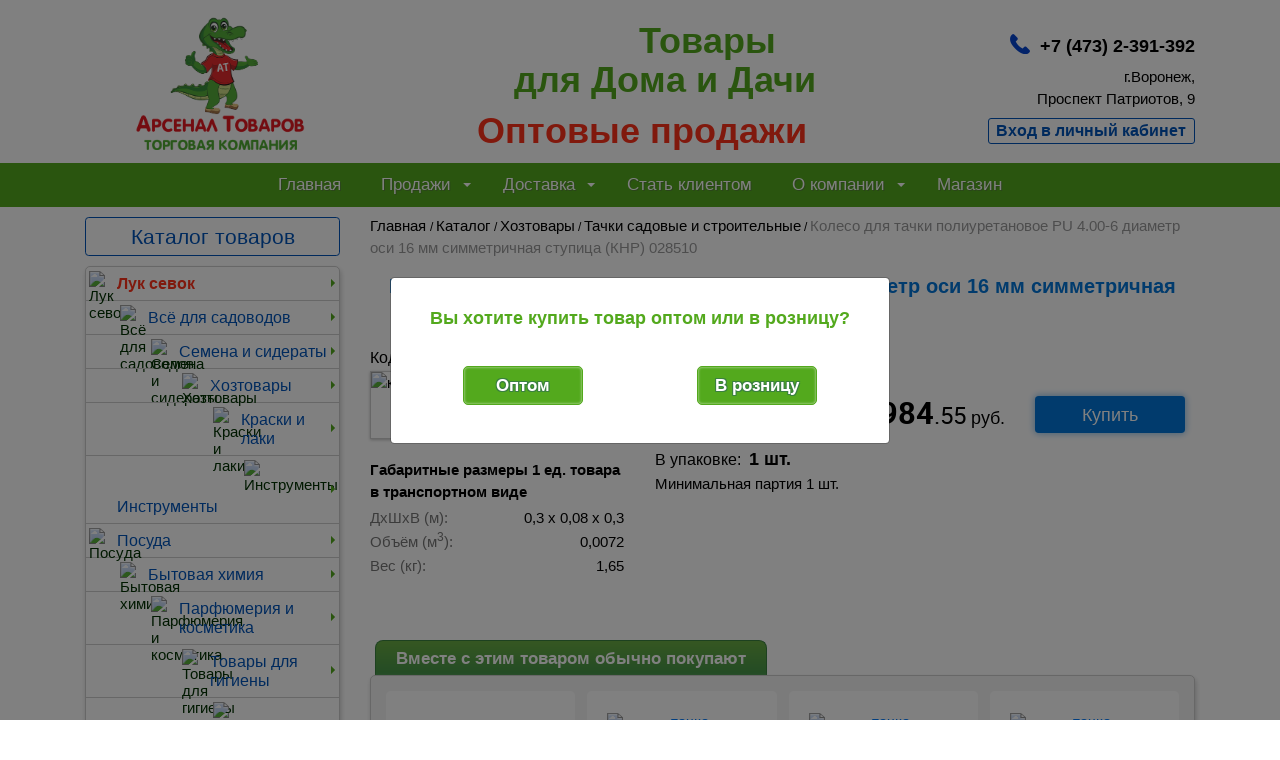

--- FILE ---
content_type: text/html; charset=UTF-8
request_url: https://arsenaltovarov.ru/hoztovary/tachki-sadovye-i-stroitelnye/koleso-dlya-tachki-pu-4-00-6-diametr-osi-16-mm-simmetrichnaya-stupica-beskamernoe-knr-028510
body_size: 31956
content:
<!doctype html>
<html lang="ru">
	<head>	
		<meta http-equiv="content-type" content="text/html; charset=utf-8">
		<meta name="viewport" content="width=device-width, initial-scale=1, shrink-to-fit=no">
		<title>Колесо для тачки 4.00-6 диаметр оси 16 мм симметричная ступица 028510 купить на оптовой базе Арсенал Товаров в Воронеже: выгодные цены, доставка.</title>
	  <meta property="og:title" content="Колесо для тачки полиуретановое PU 4.00-6 диаметр оси 16 мм симметричная ступица (КНР)" />
      <meta property="og:type" content="product">
      <meta property="og:site_name" content="Торговая компания Арсенал Товаров" />
      <meta property="og:url" content="https://arsenaltovarov.ru/hoztovary/tachki-sadovye-i-stroitelnye/koleso-dlya-tachki-pu-4-00-6-diametr-osi-16-mm-simmetrichnaya-stupica-beskamernoe-knr-028510">
      <meta property="og:description" content="Купить колесо для тачки полиуретановое PU 4.00-6 диаметр оси 16 мм симметричная ступица (КНР) 028510 - цена от 984.55 руб. на оптовой базе Арсенал Товаров. Выгодные условия. В наличии и на заказ 🔨 в Воронеже." />
      <meta property="og:image" content="https://arsenaltovarov.ru/assets/site/getimage.php?id=165051&amp;size=11" />
	  <link rel="image_src" href="https://arsenaltovarov.ru/assets/site/getimage.php?id=165051&amp;size=11" />
		<meta name="description" content="Купить колесо для тачки полиуретановое PU 4.00-6 диаметр оси 16 мм симметричная ступица (КНР) 028510 - цена от 984.55 руб. на оптовой базе Арсенал Товаров. Выгодные условия. В наличии и на заказ 🔨 в Воронеже.">
		<meta name='yandex-verification' content='5ef3300a6aeb9096' />
		<meta name="google-site-verification" content="x3TiV2JJpSg-A0n8Cp53z9VXV_FvIigawXenSy1tbF4" />
		<link rel="stylesheet" href="/assets/js/css/bootstrap.min-4.6.1.css?ver=3.4.42" type="text/css">
<link rel="stylesheet" href="/assets/site/main.css?ver=3.4.42" type="text/css">
<link rel="stylesheet" href="/assets/site/main-adaptive.css?ver=3.4.42" type="text/css">
<link href="/assets/site/mainmenu/sm-core-css.css?ver=3.4.42" rel="stylesheet" type="text/css" />
<link href="/assets/js/css/jquery.plugin.css?ver=3.4.42" rel="stylesheet" type="text/css" />
<link rel="stylesheet" href="/assets/js/ion.rangeSlider.min.css?ver=3.4.42" />
<link rel="stylesheet" href="/assets/js/owl/owl.carousel.min.css?ver=3.4.42">
<link rel="stylesheet" href="/assets/js/owl/owl.theme.default.min.css?ver=3.4.42">
<script src="/assets/js/jquery-3.3.1.min.js"></script>
<script src="/assets/js/popper.min.js?ver=1.4.9"></script>
<script src="/assets/js/tippy-bundle.umd.min.js?ver=1.4.9"></script>
<script>
dataLayer = [{ TypeUser: 'Opt', IdUser: 'Guest' }];
  var yaParams = {TypeUser: 'Opt', IdUser: 'Guest'};
</script>
<!-- Yandex.Metrika counter -->
<script type="text/javascript" >
   (function(m,e,t,r,i,k,a){m[i]=m[i]||function(){(m[i].a=m[i].a||[]).push(arguments)};
   m[i].l=1*new Date();
   for (var j = 0; j < document.scripts.length; j++) {if (document.scripts[j].src === r) { return; }}
   k=e.createElement(t),a=e.getElementsByTagName(t)[0],k.async=1,k.src=r,a.parentNode.insertBefore(k,a)})
   (window, document, "script", "https://mc.yandex.ru/metrika/tag.js", "ym");
   ym(183374, "init", {
        clickmap:true,
        trackLinks:true,
        accurateTrackBounce:true,
        webvisor:true,
        ecommerce:"dataLayer",
        params: window.yaParams
   });
</script>
<!-- /Yandex.Metrika counter -->
<link rel="apple-touch-icon" sizes="180x180" href="/apple-touch-icon.png?v=8j644PnmwL">
<link rel="icon" type="image/png" sizes="32x32" href="/favicon-32x32.png?v=8j644PnmwL">
<link rel="icon" type="image/png" sizes="16x16" href="/favicon-16x16.png?v=8j644PnmwL">
<link rel="manifest" href="/site.webmanifest?v=8j644PnmwL">
<link rel="mask-icon" href="/safari-pinned-tab.svg?v=8j644PnmwL" color="#ff311a">
<link rel="shortcut icon" href="/favicon.ico?v=8j644PnmwL">
<meta name="apple-mobile-web-app-title" content="Арсенал Товаров">
<meta name="application-name" content="Арсенал Товаров">
<meta name="msapplication-TileColor" content="#53a91d">
<meta name="theme-color" content="#ffffff">
<link rel="stylesheet" href="/assets/js/css/carousel.css?ver=3.4.42">
<link rel="stylesheet" href="/assets/js/css/carousel.thumbs.css?ver=3.4.42">
<link rel="stylesheet" href="/assets/js/css/fancybox.css?ver=3.4.42">
<script src="/assets/js/carousel.umd.js?ver=1.4.9"></script>
<script src="/assets/js/carousel.thumbs.umd.js?ver=1.4.9"></script>
<script src="/assets/js/fancybox.umd.js?ver=1.4.9"></script>
		<script>
			<!--
			var site = {"root_url": "https://arsenaltovarov.ru/"};
			//-->
		</script>
		<!--[if lte IE 6]>
			<script src="/assets/site/fixpng.js"></script>
			<link rel="stylesheet" href="/assets/site/ie6.css" type="text/css">
		<![endif]-->
		<!--[if IE]>
			<link rel="stylesheet" href="/assets/site/ie.css" type="text/css">
		<![endif]-->
		<base href="https://arsenaltovarov.ru/">
		
	</head>
	<body>
<noscript><div><img src="https://mc.yandex.ru/watch/183374" style="position:absolute; left:-9999px;" alt="" /></div></noscript>
	<script>
<!--

//-->
</script>
		<header class="container-lg">
			<div class="row">		
				<div class="col-5 col-sm-3 pr-0 text-center">
    <a href="/">
        
        <img class="logo-img" src="/assets/site/images/diz-bel/logo-krok-retina-10.png" alt="Арсенал Товаров" title="Арсенал Товаров">
        
    </a>
</div>
<div class="col-7 col-sm-9">
    <div class="row h-100">
        <div class="col-md-8 px-0 col-sm-7 font-weight-bold d-none d-sm-block align-self-center pt-0">
            <div class="top-text-block opt-head">
                <div class="block-h1"><span class="tov">Товары </span><br>для Дома и Дачи<br><span class="red">Оптовые продажи</span></div>
            </div>
        </div>
        <div class="col-12 col-sm-5 col-md-4 align-self-end h-100">
            <div class="row h-100">
                <div class="col-12 pt-2 pb-2 text-right align-self-start">
                    
                    

                </div>
                <div class="col-12 align-self-center pt-0">
    <div class="geo2">
        
        <div class="tell mt-md-0">
            <div>                
                <a class="tel-call" href="tel:+74732391392">+7 (473) 2-391-392</a>               
            </div>
        </div>
        
    </div>
</div>

                <div class="col-12 text-right pl-0 pl-lg-3 align-self-end1">

<div class="mt-0" style="color:#000000;">г.Воронеж, <br>Проспект Патриотов, 9</div>
<div id="button-ent-reg" class="opt btn-group btn-group-sm-1 my-2" role="group"><a class="btn btn-outline-blue" role="button" href="/lichnyy_kabinet">Вход в личный кабинет</a></div>

</div>
            </div>
        </div>
    </div>
</div>
<div class="col-12 d-block d-md-none">
    <div class="d-block d-sm-none slogan-mobile pt-2 pb-3">Товары для Дома и Дачи<br><span class="red">Оптовые продажи</span></div>
</div>
			</div>  
		</header>
		<nav class="navbar navbar-expand-md navbar-dark  sticky-top" style="background-color: #53a91d;">
			<div class="container-lg">	
                                  <button class="navbar-toggler button-search" type="button" data-toggle="modal" data-target="#ModalSearchMobile">
					Поиск <span class="navbar-toggler-icon-search"></span>
				</button>
				<button class="navbar-toggler menu-tog" type="button" data-toggle="collapse" data-target="#navbarsTop" aria-controls="navbarsTop" aria-expanded="false" aria-label="Toggle navigation">
					Меню <span class="navbar-toggler-icon"></span>
				</button>
				<div class="collapse navbar-collapse justify-content-md-center" id="navbarsTop">
					
      <ul id="main-menu" class="sm sm-simple navbar-nav">
        <li><a  href="/">Главная</a></li><li><a class="type-opt opt" >Продажи</a><ul><li><a class="type-opt opt" href="skidki">Скидки</a></li><li><a class="type-opt opt" href="oplata">Оплата</a></li><li><a class="type-opt opt" href="prays">Прайс-лист</a></li><li><a class="type-opt opt" href="catalog_hit">Хиты продаж</a></li><li><a class="type-opt opt" href="catalog_new">Новинки</a></li><li><a class="type-opt opt" href="catalog_sales">Акции</a></li><li><a class="type-opt opt" href="catalog_minpart">Миним. партия снижена!</a></li><li><a class="type-opt opt" href="catalog_rasprodazha">Распродажа</a></li><li><a class="type-opt opt" href="catalog_pricelow">Цена снижена</a></li></ul></li><li><a class="type-opt opt" href="dostavka">Доставка</a><ul><li><a class="type-opt opt" href="dostavka">Условия доставки</a></li><li><a class="type-opt opt" href="nakladnaya">Заявка о несоответствии товара</a></li></ul></li><li><a onclick="ym(183374,'reachGoal','CLICKBUTTONINTMAGAZIN'); return true;" class="type-opt opt" href="register">Стать клиентом</a></li><li><a class="d-none opt" href="o_kompanii-at">О компании</a><ul><li><a class="opt" href="o_kompanii-at">О нас</a></li><li><a class="opt" href="postavshchikam">Поставщикам</a></li><li><a class="d-none opt" href="kontakty">Контакты</a></li></ul></li><li><a onclick="ym(183374,'reachGoal','TYPE-ROZNITSA-MENU'); return true;" class="type-rozn d-none opt" href="nashi-tovary">Магазин</a></li><li><a onclick="ym(183374,'reachGoal','TYPE-ROZNITSA-MENU'); return true;" class="type-rozn d-none roznitsa" href="nashi-tovary">Наши товары</a><ul><li><a class="type-rozn roznitsa" href="nashi-tovary">Наши товары</a></li><li><a class="type-rozn roznitsa" href="catalog_hit">Хиты продаж</a></li><li><a class="type-rozn roznitsa" href="catalog_new">Новинки</a></li><li><a class="type-rozn roznitsa" href="catalog_sales">Акции</a></li><li><a class="type-rozn roznitsa" href="catalog_rasprodazha">Распродажа</a></li><li><a class="type-rozn roznitsa" href="catalog_pricelow">Цена снижена</a></li></ul></li><li><a class="type-rozn roznitsa" >Программа лояльности</a><ul><li><a class="type-rozn roznitsa" href="qr-kod-skidka">Сделай фото нашего QR-кода</a></li><li><a class="type-rozn roznitsa" href="sales-med">Купи и получи</a></li><li><a onclick="ym(183374,'reachGoal','CLICK-MENU-DISCONT-CARD'); return true;" class="type-rozn roznitsa" href="sale-karta">Дисконтная карта</a></li><li><a class="type-rozn roznitsa" href="sales-dr">Скидка в День рождения</a></li></ul></li><li><a class="type-rozn roznitsa" href="poleznye_sovety">Полезные советы</a></li><li><a class="d-none roznitsa" href="kontakty">Контакты</a></li>
       
      </ul>

				</div>
			</div>
		</nav>	
		<!-- End Header -->
<main class="container-lg">
	<div class="row">	
		<div class="col-lg-3">
			<div class="top_content">
    <div class="navbar-expand-lg">
      <div class="d-flex align-items-center block-category navbar-light"><button class="navbar-toggler w-100 border-0" type="button" data-toggle="collapse" data-target="#mobile-category" aria-controls="mobile-category" aria-expanded="false" aria-label="Toggle navigation"><a class="btn-block btn-link red1">Каталог товаров</a></button><a class="btn-block btn-link d-none d-lg-block" href="/katalog-tovarov">Каталог товаров</a></div>
        <div id="mobile-category" class="side_catalog collapse navbar-collapse">
             <ul id="main-menu-vert" class="sm sm-vertical sm-clean collapser-data"><li class=" "><img width="25" src="/assets/site/getimage_data/prev/298518_2.jpg?v=1769818241" alt="Лук севок" title="Лук севок"><a  class=" mark-color-top" href="/search/luk-sevok/00-00098407" >Лук севок</a> <ul class="ur2 row"><li class="1  sort-1  "><a  class=" rem-opt-105 rem-rozn-17" href="/search/luk-sevok-karmen-rossiya/00-00120417" >Лук севок Кармен (Россия)</a></li><li class="1  sort-1  "><a  class=" rem-opt-73 rem-rozn-16" href="/search/luk-sevok-korrado-rossiya/00-00135791" >Лук севок Коррадо (Россия)</a></li><li class="1  sort-1  "><a  class=" rem-opt-85 rem-rozn-15" href="/search/luk-sevok-red-baron-rossiya/10-00125835" >Лук севок Ред Барон (Россия)</a></li><li class="1  sort-1  "><a  class=" rem-opt-79 rem-rozn-17" href="/search/luk-sevok-sturon-rossiya/00-00120413" >Лук севок Стурон (Россия)</a></li><li class="1  sort-1  "><a  class=" rem-opt-57 rem-rozn-15" href="/search/luk-sevok-shetana-rossiya/00-00135794" >Лук севок Шетана (Россия)</a></li><li class="1  sort-1  "><a  class=" rem-opt-249 rem-rozn-14" href="/search/luk-sevok-shtuttgarter-rizen-rossiya/00-00093353" >Лук севок Штуттгартер Ризен (Россия)</a></li></ul></li><li class=" d-none"><img width="25" src="/assets/site/getimage_data/prev/294132_2.jpg?v=1769818241" alt="Луковичные, клубневые, корневищные цветы" title="Луковичные, клубневые, корневищные цветы"><a  class="" href="/search/lukovichnye-klubnevye-kornevischnye-cvety/00-00096559" >Луковичные, клубневые, корневищные цветы</a> <ul class="ur2 row"><li class="1  sort-1  "><a  class=" rem-opt-972 rem-rozn-257" href="/search/georginy-klubnevye/00-00116707" >Георгины клубневые</a></li><li class="1  sort-1  "><a  class=" rem-opt-440 rem-rozn-57" href="/search/gloksinii-klubnevye/00-00120545" >Глоксинии клубневые</a></li><li class="1  sort-1  "><a  class=" rem-opt-1059 rem-rozn-331" href="/search/piony-kornevischnye/00-00119558" >Пионы корневищные</a></li></ul></li><li class=" "><img width="25" src="/assets/site/getimage_data/prev/127843_2.jpg?v=1769818241" alt="Всё для садоводов" title="Всё для садоводов"><a  class="" href="/search/vse-dlya-sadovodov/00000921" >Всё для садоводов</a> <ul class="ur2 row"><li class="1  sort-1  "><a  class=" rem-opt-50 rem-rozn-83" href="/search/gazon-iskusstvennyy/00-00130332" >Газон искусственный</a></li><li class="1  sort-1  "><a  class=" rem-opt-284321 rem-rozn-2803" href="/search/gorshki-i-kassety-dlya-rassady/00001172" >Горшки и кассеты для рассады</a></li><li class="0  sort-0  "><a  class=" rem-opt- rem-rozn-" href="/search/grunt-dlya-rasteniy/00000982" >Грунт для растений</a> <ul class="ur3 row"><li class="1  sort-1  "><a  class=" rem-opt-61268 rem-rozn-568" href="/search/grunt-dlya-rassady/00-00035662" >Грунт для рассады</a></li><li class="1  sort-1  "><a  class=" rem-opt-1215 rem-rozn-64" href="/search/grunt-dlya-hvoynyh/01-00013848" >Грунт для хвойных</a></li><li class="1  sort-1  "><a  class=" rem-opt-58508 rem-rozn-574" href="/search/grunt-dlya-cvetov/00002195" >Грунт для цветов</a></li><li class="1  sort-1  "><a  class=" rem-opt-41243 rem-rozn-494" href="/search/grunt-universalnyy/00-00035596" >Грунт универсальный</a></li><li class="1  sort-1  "><a  class=" rem-opt-13946 rem-rozn-170" href="/search/torf-dlya-rasteniy/00-00014398" >Торф для растений</a></li><li class="1  sort-1  "><a  class=" rem-opt-22160 rem-rozn-281" href="/search/drenazh-dlya-rasteniy/00-00014399" >Улучшители почвы</a></li></ul></li><li class="1  sort-1  "><a  class=" rem-opt-136 rem-rozn-7" href="/search/dachnyy-dush/00-00077792" >Дачный душ</a></li><li class="1  sort-1  "><a  class=" rem-opt-507 rem-rozn-56" href="/search/dachnyy-tualet/00-00036268" >Дачный туалет</a></li><li class="1  sort-1  "><a  class=" rem-opt-378 rem-rozn-49" href="/search/dachnyy-umyvalnik/00-00015777" >Дачный умывальник</a></li><li class="1  sort-1  "><a  class=" rem-opt-521 rem-rozn-70" href="/search/dozhdeviki/00-00079872" >Дождевики</a></li><li class="0  sort-0  "><a  class=" rem-opt- rem-rozn-" href="/search/emkosti-dlya-vody/01-00021309" >Емкости для воды</a> <ul class="ur3 row"><li class="1  sort-1  "><a  class=" rem-opt-482 rem-rozn-57" href="/search/baki/00005073" >Баки</a></li><li class="1  sort-1  "><a  class=" rem-opt-566 rem-rozn-59" href="/search/bochki/00000008" >Бочки</a></li><li class="1  sort-1  "><a  class=" rem-opt-5017 rem-rozn-265" href="/search/vedra/00005087" >Ведра</a></li><li class="1  sort-1  "><a  class=" rem-opt-674 rem-rozn-78" href="/search/kanistry/00-00030920" >Канистры</a></li><li class="1  sort-1  "><a  class=" rem-opt-205 rem-rozn-51" href="/search/flyagi/01-00031617" >Фляги</a></li></ul></li><li class="1  sort-1  "><a  class=" rem-opt-642 rem-rozn-188" href="/search/zaborchik-sadovyy/00002181" >Заборчик садовый</a></li><li class="0  sort-0  "><a  class=" rem-opt- rem-rozn-" href="/search/kashpo-dlya-cvetov/00016707" >Кашпо для цветов</a> <ul class="ur3 row"><li class="1  sort-1  "><a  class=" rem-opt-3530 rem-rozn-298" href="/search/vazony/00-00094830" >Вазоны</a></li><li class="1  sort-1  "><a  class=" rem-opt-3357 rem-rozn-318" href="/search/vazy/00001008" >Вазы</a></li><li class="1  sort-1  "><a  class=" rem-opt-41015 rem-rozn-2948" href="/search/kashpo/00005148" >Кашпо</a></li><li class="1  sort-1  "><a  class=" rem-opt-1921 rem-rozn-252" href="/search/kashpo-dlya-orhidey/00001226" >Кашпо для орхидей</a></li><li class="1  sort-1  "><a  class=" rem-opt-1131 rem-rozn-153" href="/search/kashpo-napolnoe/00-00028681" >Кашпо напольное</a></li><li class="1  sort-1  "><a  class=" rem-opt-3943 rem-rozn-281" href="/search/kashpo-podvesnoe/01-00020261" >Кашпо подвесное</a></li><li class="1  sort-1  "><a  class=" rem-opt-657 rem-rozn-121" href="/search/yaschiki-balkonnye/00-00016187" >Ящики балконные</a></li></ul></li><li class="1  sort-1  "><a  class=" rem-opt-26 rem-rozn-0" href="/search/yaschiki-dlya-rassady/10-00139895" >Компостер садовый</a></li><li class="1  sort-1  "><a  class=" rem-opt-26403 rem-rozn-465" href="/search/kormovye-dobavki/00005915" >Кормовые добавки</a></li><li class="1  sort-1  "><a  class=" rem-opt-282 rem-rozn-265" href="/search/kustoderzhateli/00-00030919" >Кустодержатели</a></li><li class="1  sort-1  "><a  class=" rem-opt-15326 rem-rozn-446" href="/search/leyki-sadovye/00-00016182" >Лейки садовые</a></li><li class="1  sort-1  "><a  class=" rem-opt-2043 rem-rozn-140" href="/search/lenta-bordyurnaya/01-00020258" >Лента бордюрная</a></li><li class="1  sort-1  "><a  class=" rem-opt-93 rem-rozn-31" href="/search/maslo-dlya-tehniki/01-00025514" >Масло для техники</a></li><li class="1  sort-1  "><a  class=" rem-opt-68 rem-rozn-32" href="/search/nasosy-dlya-vody/00-00016183" >Насосы для воды</a></li><li class="1  sort-1  "><a  class=" rem-opt-2355 rem-rozn-2409" href="/search/opory-dlya-rasteniy/00-00092297" >Опоры для растений</a></li><li class="0  sort-0  "><a  class=" rem-opt- rem-rozn-" href="/search/opryskivateli-akkumulyatornye/01-00021128" >Опрыскиватели аккумуляторные</a> <ul class="ur3 row"><li class="1  sort-1  "><a  class=" rem-opt-114 rem-rozn-32" href="/search/zapchasti-i-remkomplekty/01-00027440" >Запчасти и ремкомплекты</a></li><li class="1  sort-1  "><a  class=" rem-opt-534 rem-rozn-102" href="/search/opryskivateli-sadovye-akkumulyatornye/00-00075629" >Опрыскиватели садовые аккумуляторные</a></li></ul></li><li class="0  sort-0  "><a  class=" rem-opt- rem-rozn-" href="/search/opryskivateli-pompovye/01-00027441" >Опрыскиватели помповые</a> <ul class="ur3 row"><li class="1  sort-1  "><a  class=" rem-opt-813 rem-rozn-0" href="/search/zapchasti-i-remkomplekty/01-00027443" >Запчасти и ремкомплекты</a></li><li class="1  sort-1  "><a  class=" rem-opt-5752 rem-rozn-202" href="/search/opryskivateli-ruchnye/00011421" >Опрыскиватели ручные</a></li><li class="1  sort-1  "><a  class=" rem-opt-12347 rem-rozn-282" href="/search/opryskivateli-sadovye/01-00027442" >Опрыскиватели садовые</a></li></ul></li><li class="0  sort-0  "><a  class=" rem-opt- rem-rozn-" href="/search/parniki-i-komplektuyuschie/00-00121584" >Парники и комплектующие</a> <ul class="ur3 row"><li class="1  sort-1  "><a  class=" rem-opt-1083 rem-rozn-251" href="/search/komplektuyuschie-dlya-parnikov/01-00021130" >Комплектующие для парников</a></li><li class="1  sort-1  "><a  class=" mark-color rem-opt-88 rem-rozn-16" href="/search/parniki/00003585" >Парники</a></li></ul></li><li class="1  sort-1  "><a  class=" rem-opt-611 rem-rozn-30" href="/search/plenka-dlya-parnikov-i-teplic/00-00121682" >Пленка для парников и теплиц</a></li><li class="1  sort-1  "><a  class=" rem-opt-72 rem-rozn-0" href="/search/podstavki-dlya-cvetov/00-00016186" >Подставки для цветов</a></li><li class="1  sort-1  "><a  class=" rem-opt-3253 rem-rozn-213" href="/search/poilki-kormushki-dlya-zhivotnyh/00-00015833" >Поилки, кормушки для животных</a></li><li class="0  sort-0  "><a  class=" rem-opt- rem-rozn-" href="/search/sadovaya-obuv/00-00131383" >Садовая обувь</a> <ul class="ur3 row"><li class="1  sort-1  "><a  class=" rem-opt-3043 rem-rozn-289" href="/search/galoshi/00-00130403" >Галоши</a></li><li class="1  sort-1  "><a  class=" rem-opt-530 rem-rozn-144" href="/search/kroksy-sabo/00-00131384" >Кроксы (сабо)</a></li></ul></li><li class="0  sort-0  "><a  class=" rem-opt- rem-rozn-" href="/search/sadovye-instrumenty/00000922" >Садовые инструменты</a> <ul class="ur3 row"><li class="1  sort-1  "><a  class=" rem-opt-978 rem-rozn-63" href="/search/vily/01-00020696" >Вилы</a></li><li class="1  sort-1  "><a  class=" rem-opt-12324 rem-rozn-274" href="/search/grabli/01-00020697" >Грабли</a></li><li class="1  sort-1  "><a  class=" rem-opt-96 rem-rozn-5" href="/search/izmeritel-vlazhnosti-pochvy/10-00136516" >Измеритель влажности почвы</a></li><li class="1  sort-1  "><a  class=" rem-opt-137 rem-rozn-13" href="/search/izmeritel-kislotnosti-pochvy/00-00122891" >Измеритель кислотности почвы</a></li><li class="1  sort-1  "><a  class=" rem-opt-708 rem-rozn-50" href="/search/korneudaliteli/01-00020711" >Корнеудалители</a></li><li class="1  sort-1  "><a  class=" rem-opt-473 rem-rozn-46" href="/search/kosy-serpy/01-00020702" >Косы, серпы</a></li><li class="1  sort-1  "><a  class=" rem-opt-2061 rem-rozn-91" href="/search/krepezh-i-podvyazka-rasteniy/01-00020713" >Крепеж и подвязка растений</a></li><li class="1  sort-1  "><a  class=" rem-opt-214 rem-rozn-17" href="/search/kultivatory/01-00020701" >Культиваторы</a></li><li class="1  sort-1  "><a  class=" rem-opt-388 rem-rozn-111" href="/search/lopaty/00001070" >Лопаты</a></li><li class="1  sort-1  "><a  class=" rem-opt-1767 rem-rozn-331" href="/search/motygi-tyapki/01-00020704" >Мотыги, тяпки</a></li><li class="1  sort-1  "><a  class=" rem-opt-11 rem-rozn-6" href="/search/nakolenniki-zaschitnye/00-00127106" >Наколенники защитные</a></li><li class="1  sort-1  "><a  class=" rem-opt-13 rem-rozn-38" href="/search/nozhi-sadovye/00-00020708" >Ножи садовые</a></li><li class="1  sort-1  "><a  class=" rem-opt-225 rem-rozn-52" href="/search/nozhnicy-bordyurnye/01-00020698" >Ножницы бордюрные</a></li><li class="1  sort-1  "><a  class=" rem-opt-903 rem-rozn-103" href="/search/nozhovki-sadovye/00-00127105" >Ножовки садовые</a></li><li class="1  sort-1  "><a  class=" rem-opt-1849 rem-rozn-47" href="/search/plodosemniki/01-00020706" >Плодосъемники</a></li><li class="1  sort-1  "><a  class=" rem-opt-344 rem-rozn-44" href="/search/ploskorezy/01-00020710" >Плоскорезы</a></li><li class="1  sort-1  "><a  class=" rem-opt-1150 rem-rozn-53" href="/search/ryhliteli/01-00020703" >Рыхлители</a></li><li class="1  sort-1  "><a  class=" rem-opt-5019 rem-rozn-256" href="/search/sekatory/01-00031615" >Секаторы</a></li><li class="1  sort-1  "><a  class=" rem-opt-1944 rem-rozn-88" href="/search/sovki-posadochnye/01-00020705" >Совки посадочные</a></li><li class="1  sort-1  "><a  class=" rem-opt-125 rem-rozn-8" href="/search/sumka-poyas-dlya-sadovyh-instrumentov/10-00137237" >Сумка-пояс для садовых инструментов</a></li><li class="1  sort-1  "><a  class=" rem-opt-825 rem-rozn-74" href="/search/suchkorezy/01-00031616" >Сучкорезы</a></li><li class="1  sort-1  "><a  class=" rem-opt-1228 rem-rozn-114" href="/search/topory/01-00020699" >Топоры</a></li><li class="1  sort-1  "><a  class=" rem-opt-72 rem-rozn-8" href="/search/fartuk-dlya-sadovyh-rabot/10-00137236" >Фартук для садовых работ</a></li><li class="1  sort-1  "><a  class=" rem-opt-15635 rem-rozn-160" href="/search/cherenki/01-00020700" >Черенки</a></li></ul></li><li class="1  sort-1  "><a  class=" rem-opt-291 rem-rozn-26" href="/search/sadovye-prudy/00-00130426" >Садовые пруды</a></li><li class="0  sort-0  "><a  class=" rem-opt- rem-rozn-" href="/search/sadovye-figury/01-00020991" >Садовые фигуры</a> <ul class="ur3 row"><li class="1  sort-1  "><a  class=" rem-opt-1412 rem-rozn-233" href="/search/sadovye-figury-iz-gipsa/00-00019589" >Садовые фигуры из гипса</a></li></ul></li><li class="1  sort-1  "><a  class=" rem-opt-7233 rem-rozn-79" href="/search/sernye-i-tabachnye-shashki/00004113" >Серные и табачные шашки</a></li><li class="1  sort-1  "><a  class=" rem-opt-1133 rem-rozn-39" href="/search/setka-sadovaya-plastikovaya/00004748" >Сетка садовая пластиковая</a></li><li class="1  sort-1  "><a  class=" rem-opt-737 rem-rozn-1" href="/search/setka-shpalernaya-plastikovaya/01-00021385" >Сетка шпалерная пластиковая</a></li><li class="1  sort-1  "><a  class=" rem-opt-197 rem-rozn-16" href="/search/seyalki-sazhalki/01-00020712" >Сеялки, сажалки</a></li><li class="1  sort-1  "><a  class=" rem-opt-25949 rem-rozn-425" href="/search/sredstva-protraviteli-klubney-kartofelya-pered-posadkoy/00-00092222" >Средства - протравители клубней картофеля перед посадкой</a></li><li class="1  sort-1  "><a  class=" rem-opt-680 rem-rozn-46" href="/search/sredstva-dlya-basseynov/00-00056708" >Средства для бассейнов</a></li><li class="1  sort-1  "><a  class=" rem-opt-233 rem-rozn-53" href="/search/sredstva-dlya-komposta/00-00096113" >Средства для компоста</a></li><li class="1  sort-1  "><a  class=" rem-opt-4388 rem-rozn-279" href="/search/sredstva-dlya-septikov-vygrebnyh-yam-i-dachnyh-tualetov/00016368" >Средства для септиков, выгребных ям и дачных туалетов</a></li><li class="0  sort-0  "><a  class=" rem-opt- rem-rozn-" href="/search/sredstva-zaschity-rasteniy/00001208" >Средства защиты растений</a> <ul class="ur3 row"><li class="1  sort-1  "><a  class=" rem-opt-8913 rem-rozn-288" href="/search/sadovaya-kraska-pobelka-sadovyy-var/00001200" >Садовая краска, побелка, садовый вар</a></li><li class="1  sort-1  "><a  class=" rem-opt-33324 rem-rozn-1250" href="/search/sredstva-ot-gnili/00-00039994" >Средства от гнили</a></li><li class="1  sort-1  "><a  class=" rem-opt-188 rem-rozn-18" href="/search/sredstva-ot-kartofelnoy-moli/01-00021640" >Средства от картофельной моли</a></li><li class="1  sort-1  "><a  class=" rem-opt-239677 rem-rozn-2593" href="/search/sredstva-ot-koloradskogo-zhuka/00001219" >Средства от колорадского жука</a></li><li class="1  sort-1  "><a  class=" rem-opt-63022 rem-rozn-2750" href="/search/sredstva-ot-listogryzuschih/00-00020382" >Средства от листогрызущих</a></li><li class="1  sort-1  "><a  class=" rem-opt-6391 rem-rozn-457" href="/search/sredstva-ot-medvedki/00-00020385" >Средства от медведки</a></li><li class="1  sort-1  "><a  class=" rem-opt-73201 rem-rozn-1130" href="/search/sredstva-ot-muravev/00001239" >Средства от муравьев</a></li><li class="1  sort-1  "><a  class=" rem-opt-121958 rem-rozn-2868" href="/search/sredstva-ot-muchnistoy-rosy/00-00039992" >Средства от мучнистой росы</a></li><li class="1  sort-1  "><a  class=" rem-opt-272 rem-rozn-50" href="/search/sredstva-ot-nematody/00-00130644" >Средства от нематоды</a></li><li class="1  sort-1  "><a  class=" rem-opt-130507 rem-rozn-1719" href="/search/sredstva-ot-parshi/00-00039995" >Средства от парши</a></li><li class="1  sort-1  "><a  class=" rem-opt-30945 rem-rozn-855" href="/search/sredstva-ot-provolochnika/00-00020384" >Средства от проволочника</a></li><li class="1  sort-1  "><a  class=" rem-opt-1349 rem-rozn-135" href="/search/sredstva-ot-sadovyh-vrediteley/00-00020389" >Средства от садовых вредителей</a></li><li class="1  sort-1  "><a  class=" rem-opt-13471 rem-rozn-736" href="/search/sredstva-ot-slizney-i-ulitok/00-00020386" >Средства от слизней и улиток</a></li><li class="1  sort-1  "><a  class=" rem-opt-20978 rem-rozn-618" href="/search/sredstva-ot-sornyakov-gerbicidy-izbiratelnogo-deystviya/00-00123775" >Средства от сорняков (гербициды) избирательного действия</a></li><li class="1  sort-1  "><a  class=" rem-opt-4803 rem-rozn-177" href="/search/sredstva-ot-sornyakov-gerbicidy-ot-oduvanchikov/00001206" >Средства от сорняков (гербициды) от одуванчиков</a></li><li class="1  sort-1  "><a  class=" rem-opt-45440 rem-rozn-567" href="/search/sredstva-ot-sornyakov-gerbicidy-sploshnogo-deystviya/00-00123776" >Средства от сорняков (гербициды) сплошного действия</a></li><li class="1  sort-1  "><a  class=" rem-opt-92758 rem-rozn-2557" href="/search/sredstva-ot-tli-i-belokrylki/00-00020387" >Средства от тли и белокрылки</a></li><li class="1  sort-1  "><a  class=" rem-opt-83879 rem-rozn-1721" href="/search/sredstva-ot-fitoftoroza/00-00039993" >Средства от фитофтороза</a></li></ul></li><li class="0  sort-0  "><a  class=" rem-opt- rem-rozn-" href="/search/sredstva-ot-vrediteley/00-00020388" >Средства от вредителей</a> <ul class="ur3 row"><li class="1  sort-1  "><a  class=" rem-opt-12453 rem-rozn-76" href="/search/dihlofos/00002154" >Дихлофос</a></li><li class="1  sort-1  "><a  class=" rem-opt-3652 rem-rozn-101" href="/search/muhoboyki/00002731" >Мухобойки</a></li><li class="1  sort-1  "><a  class=" rem-opt-1337 rem-rozn-70" href="/search/sredstva-ot-klopov/00-00061655" >Средства от клопов</a></li><li class="1  sort-1  "><a  class=" rem-opt-12052 rem-rozn-581" href="/search/sredstva-ot-komarov-i-kleschey/00002157" >Средства от комаров и клещей</a></li><li class="1  sort-1  "><a  class=" rem-opt-6216 rem-rozn-47" href="/search/sredstva-ot-krotov/00012146" >Средства от кротов</a></li><li class="1  sort-1  "><a  class=" rem-opt-358 rem-rozn-68" href="/search/sredstva-ot-moli/00001157" >Средства от моли</a></li><li class="1  sort-1  "><a  class=" rem-opt-32318 rem-rozn-242" href="/search/sredstva-ot-muh/00-00017179" >Средства от мух</a></li><li class="1  sort-1  "><a  class=" rem-opt-57842 rem-rozn-1152" href="/search/sredstva-ot-myshey-i-krys/00001159" >Средства от мышей и крыс</a></li><li class="1  sort-1  "><a  class=" rem-opt-75 rem-rozn-24" href="/search/sredstva-ot-os-i-shershney/00-00000946" >Средства от ос и шершней</a></li><li class="1  sort-1  "><a  class=" rem-opt-7643 rem-rozn-749" href="/search/sredstva-ot-tarakanov/00008646" >Средства от тараканов</a></li></ul></li><li class="1  sort-1  "><a  class=" rem-opt-1921 rem-rozn-161" href="/search/stimulyatory-immuniteta/00-00049922" >Стимуляторы иммунитета</a></li><li class="1  sort-1  "><a  class=" rem-opt-15318 rem-rozn-929" href="/search/stimulyatory-korneobrazovaniya/00-00049923" >Стимуляторы корнеобразования</a></li><li class="1  sort-1  "><a  class=" rem-opt-42497 rem-rozn-742" href="/search/stimulyatory-plodoobrazovaniya/00001247" >Стимуляторы плодообразования</a></li><li class="1  sort-1  "><a  class=" rem-opt-62801 rem-rozn-2034" href="/search/stimulyatory-rosta/00001249" >Стимуляторы роста</a></li><li class="0  sort-0  "><a  class=" rem-opt- rem-rozn-" href="/search/tovary-dlya-domashnih-zhivotnyh/00-00121583" >Товары для домашних животных</a> <ul class="ur3 row"><li class="1  sort-1  "><a  class=" rem-opt-194 rem-rozn-17" href="/search/lotki-dlya-zhivotnyh/00-00025389" >Лотки для животных</a></li><li class="1  sort-1  "><a  class=" rem-opt-2175 rem-rozn-108" href="/search/napolniteli-dlya-tualetov/00-00122468" >Наполнители для туалетов</a></li><li class="1  sort-1  "><a  class=" rem-opt-116 rem-rozn-31" href="/search/lezhanki-dlya-zhivotnyh/00-00138652" >Шампунь для животных</a></li></ul></li><li class="1  sort-1  "><a  class=" rem-opt-99490 rem-rozn-548" href="/search/torfyanye-gorshki-i-tabletki/00002482" >Торфяные горшки и таблетки</a></li><li class="0  sort-0  "><a  class=" rem-opt- rem-rozn-" href="/search/trimmery-i-komplektuyuschie/00-00053630" >Триммеры и комплектующие</a> <ul class="ur3 row"><li class="1  sort-1  "><a  class=" rem-opt-127 rem-rozn-0" href="/search/golovki-trimmernye/01-00025512" >Головки триммерные</a></li><li class="1  sort-1  "><a  class=" rem-opt-6852 rem-rozn-24" href="/search/leski-dlya-trimmera/01-00025509" >Лески для триммера</a></li><li class="1  sort-1  "><a  class=" rem-opt-318 rem-rozn-0" href="/search/nozhi-dlya-trimmera/01-00025511" >Ножи для триммера</a></li><li class="1  sort-1  "><a  class=" rem-opt-10 rem-rozn-0" href="/search/trimmery/01-00025510" >Триммеры</a></li></ul></li><li class="0  sort-0  "><a  class=" rem-opt- rem-rozn-" href="/search/udobreniya/00001196" >Удобрения</a> <ul class="ur3 row"><li class="1  sort-1  "><a  class=" rem-opt-5285 rem-rozn-79" href="/search/udobreniya-vesennie/00001004" >Удобрения весенние</a></li><li class="1  sort-1  "><a  class=" rem-opt-2594 rem-rozn-96" href="/search/udobreniya-dlya-gazonov/00-00045469" >Удобрения для газонов</a></li><li class="1  sort-1  "><a  class=" rem-opt-318 rem-rozn-44" href="/search/udobreniya-dlya-dekorativno-listvennyh/00-00045470" >Удобрения для декоративно-лиственных</a></li><li class="1  sort-1  "><a  class=" rem-opt-37495 rem-rozn-792" href="/search/udobreniya-dlya-ovoschey/00009683" >Удобрения для овощей</a></li><li class="1  sort-1  "><a  class=" rem-opt-24104 rem-rozn-769" href="/search/udobreniya-dlya-plodovo-yagodnyh/00-00045468" >Удобрения для плодово-ягодных</a></li><li class="1  sort-1  "><a  class=" rem-opt-13420 rem-rozn-477" href="/search/udobreniya-dlya-rassady/01-00020262" >Удобрения для рассады</a></li><li class="1  sort-1  "><a  class=" rem-opt-12092 rem-rozn-146" href="/search/udobreniya-dlya-dekorativno-listvennyh/10-00140668" >Удобрения для хвойных</a></li><li class="1  sort-1  "><a  class=" rem-opt-37129 rem-rozn-1165" href="/search/udobreniya-dlya-cvetov/00002170" >Удобрения для цветов</a></li><li class="1  sort-1  "><a  class=" rem-opt-21153 rem-rozn-425" href="/search/udobreniya-osennee/10-00140667" >Удобрения органические</a></li><li class="1  sort-1  "><a  class=" rem-opt-11895 rem-rozn-246" href="/search/udobreniya-osennie/10-00136505" >Удобрения осенние</a></li><li class="1  sort-1  "><a  class=" rem-opt-243173 rem-rozn-3645" href="/search/udobreniya-osennee/10-00136506" >Удобрения универсальные</a></li></ul></li><li class="1  sort-1  "><a  class=" rem-opt-3962 rem-rozn-421" href="/search/ukryvnoy-material/00-00027279" >Укрывной материал</a></li><li class="1  sort-1  "><a  class=" rem-opt-889 rem-rozn-192" href="/search/fitolampy-i-fitosvetilniki-dlya-rasteniy/01-00021132" >Фитолампы и фитосветильники для растений</a></li><li class="0  sort-0  "><a  class=" rem-opt- rem-rozn-" href="/search/shlangi-dlya-poliva-i-komplektuyuschie/01-00020259" >Шланги для полива и комплектующие</a> <ul class="ur3 row"><li class="1  sort-1  "><a  class=" rem-opt-33405 rem-rozn-1183" href="/search/nasadki-na-shlang/01-00021498" >Насадки на шланг</a></li><li class="1  sort-1  "><a  class=" rem-opt-28031 rem-rozn-551" href="/search/soediniteli-dlya-shlanga/00-00035675" >Соединители для шланга</a></li><li class="1  sort-1  "><a  class=" rem-opt-3499 rem-rozn-51" href="/search/homuty/00-00048345" >Хомуты</a></li><li class="1  sort-1  "><a  class=" rem-opt-211 rem-rozn-9" href="/search/shlangi-dlya-poliva-gofrirovannye/01-00031619" >Шланги для полива гофрированные</a></li><li class="1  sort-1  "><a  class=" rem-opt-348 rem-rozn-8" href="/search/shlangi-dlya-poliva-kordovye/01-00031618" >Шланги для полива кордовые</a></li><li class="1  sort-1  "><a  class=" rem-opt-1555 rem-rozn-69" href="/search/shlangi-dlya-poliva-pvh/00-00016184" >Шланги для полива ПВХ</a></li><li class="1  sort-1  "><a  class=" rem-opt-21 rem-rozn-1" href="/search/shlangi-dlya-poliva-samorastyagivayuschiesya/01-00031620" >Шланги для полива саморастягивающиеся</a></li></ul></li><li class="1  sort-1  "><a  class=" rem-opt-38711 rem-rozn-642" href="/search/yaschiki-dlya-rassady/00001318" >Ящики для рассады</a></li></ul></li><li class=" "><img width="25" src="/assets/site/getimage_data/prev/295863_2.jpg?v=1769818241" alt="Семена и сидераты" title="Семена и сидераты"><a  class="" href="/search/semena/10-00139932" >Семена и сидераты</a> <ul class="ur2 row"><li class="1  sort-1  "><a  class=" rem-opt-618 rem-rozn-169" href="/search/gazony-gazonnye-travy/00-00094583" >Газоны (газонные травы)</a></li><li class="0  sort-0  "><a  class=" rem-opt- rem-rozn-" href="/search/semena-ovoschey/00-00111999" >Семена овощей</a> <ul class="ur3 row"><li class="1  sort-1  "><a  class=" rem-opt-16064 rem-rozn-1523" href="/search/semena-baklazhan/00007984" >Семена баклажан</a></li><li class="1  sort-1  "><a  class=" rem-opt-510 rem-rozn-30" href="/search/semena-bryukva/00-00133198" >Семена брюква</a></li><li class="1  sort-1  "><a  class=" rem-opt-56048 rem-rozn-1584" href="/search/semena-goroh/00-00028651" >Семена горох</a></li><li class="1  sort-1  "><a  class=" rem-opt-7540 rem-rozn-591" href="/search/semena-daykon/00-00028679" >Семена дайкон</a></li><li class="1  sort-1  "><a  class=" rem-opt-82798 rem-rozn-5522" href="/search/semena-kapusta/00004290" >Семена капуста</a></li><li class="1  sort-1  "><a  class=" rem-opt-31508 rem-rozn-1495" href="/search/semena-kukuruza/00004325" >Семена кукуруза</a></li><li class="1  sort-1  "><a  class=" rem-opt-29310 rem-rozn-1820" href="/search/semena-luk/00004338" >Семена лук</a></li><li class="1  sort-1  "><a  class=" rem-opt-151495 rem-rozn-3988" href="/search/semena-morkov/00004370" >Семена морковь</a></li><li class="1  sort-1  "><a  class=" rem-opt-340197 rem-rozn-8572" href="/search/semena-ogurec/00004409" >Семена огурец</a></li><li class="1  sort-1  "><a  class=" rem-opt-74840 rem-rozn-7231" href="/search/semena-perec/00004467" >Семена перец</a></li><li class="1  sort-1  "><a  class=" rem-opt-79570 rem-rozn-3485" href="/search/semena-redis/00004246" >Семена редис</a></li><li class="1  sort-1  "><a  class=" rem-opt-12750 rem-rozn-722" href="/search/semena-redka/00-00028680" >Семена редька</a></li><li class="1  sort-1  "><a  class=" rem-opt-3600 rem-rozn-430" href="/search/semena-repa/00-00028678" >Семена репа</a></li><li class="1  sort-1  "><a  class=" rem-opt-116286 rem-rozn-2677" href="/search/semena-svekla/00004593" >Семена свекла</a></li><li class="1  sort-1  "><a  class=" rem-opt-204515 rem-rozn-17093" href="/search/semena-tomat/00004610" >Семена томат</a></li><li class="1  sort-1  "><a  class=" rem-opt-10470 rem-rozn-728" href="/search/semena-fasol/00004189" >Семена фасоль</a></li><li class="1  sort-1  "><a  class=" rem-opt-250 rem-rozn-67" href="/search/semena-chechevica/00-00132678" >Семена чечевица</a></li><li class="1  sort-1  "><a  class=" rem-opt-860 rem-rozn-140" href="/search/semena-ekzoticheskie-rasteniya/00-00133209" >Семена экзотические растения</a></li></ul></li><li class="0  sort-0  "><a  class=" rem-opt- rem-rozn-" href="/search/semena-pryanyh-trav-i-yagod/00-00112000" >Семена пряных трав и ягод</a> <ul class="ur3 row"><li class="1  sort-1  "><a  class=" rem-opt-100 rem-rozn-57" href="/search/semena-artishok/00-00084678" >Семена артишок</a></li><li class="1  sort-1  "><a  class=" rem-opt-32410 rem-rozn-1865" href="/search/semena-bazilik/00-00028675" >Семена базилик</a></li><li class="1  sort-1  "><a  class=" rem-opt-830 rem-rozn-37" href="/search/semena-bergamot/00-00128548" >Семена бергамот</a></li><li class="1  sort-1  "><a  class=" rem-opt-2290 rem-rozn-384" href="/search/semena-gorchica-salatnaya/00-00128540" >Семена горчица салатная</a></li><li class="1  sort-1  "><a  class=" rem-opt-210 rem-rozn-94" href="/search/semena-derevev-i-kustarnikov/01-00013453" >Семена деревьев и кустарников</a></li><li class="1  sort-1  "><a  class=" rem-opt-920 rem-rozn-36" href="/search/semena-katran-hren/01-00009080" >Семена катран (хрен)</a></li><li class="1  sort-1  "><a  class=" rem-opt-7090 rem-rozn-396" href="/search/semena-koriandr/00-00028666" >Семена кориандр</a></li><li class="1  sort-1  "><a  class=" rem-opt-310 rem-rozn-37" href="/search/semena-kumin-zira/00-00133214" >Семена кумин (зира)</a></li><li class="1  sort-1  "><a  class=" rem-opt-1230 rem-rozn-217" href="/search/semena-lekarstvennye-travy/00-00086455" >Семена лекарственные травы</a></li><li class="1  sort-1  "><a  class=" rem-opt-1040 rem-rozn-186" href="/search/semena-mangold/00-00128482" >Семена мангольд</a></li><li class="1  sort-1  "><a  class=" rem-opt-2020 rem-rozn-221" href="/search/semena-melissa/00-00029083" >Семена мелисса</a></li><li class="1  sort-1  "><a  class=" rem-opt-160 rem-rozn-28" href="/search/semena-lemongrass/10-00139515" >Семена мертензия</a></li><li class="1  sort-1  "><a  class=" rem-opt-3620 rem-rozn-639" href="/search/semena-myata/00-00034725" >Семена мята</a></li><li class="1  sort-1  "><a  class=" rem-opt-810 rem-rozn-61" href="/search/semena-ogurechnaya-trava/00-00128545" >Семена огуречная трава</a></li><li class="1  sort-1  "><a  class=" rem-opt-1120 rem-rozn-84" href="/search/semena-oregano/00-00128547" >Семена орегано</a></li><li class="1  sort-1  "><a  class=" rem-opt-2470 rem-rozn-117" href="/search/semena-pazhitnik/00-00128558" >Семена пажитник</a></li><li class="1  sort-1  "><a  class=" rem-opt-53190 rem-rozn-1667" href="/search/semena-petrushka/00-00028662" >Семена петрушка</a></li><li class="1  sort-1  "><a  class=" rem-opt-1350 rem-rozn-158" href="/search/semena-reven/00-00128491" >Семена ревень</a></li><li class="1  sort-1  "><a  class=" rem-opt-11590 rem-rozn-1038" href="/search/semena-rukola/00-00031639" >Семена рукола</a></li><li class="1  sort-1  "><a  class=" rem-opt-47440 rem-rozn-2600" href="/search/semena-salat/00004580" >Семена салат</a></li><li class="1  sort-1  "><a  class=" rem-opt-3160 rem-rozn-205" href="/search/semena-selderey/00-00028661" >Семена сельдерей</a></li><li class="1  sort-1  "><a  class=" rem-opt-1230 rem-rozn-143" href="/search/semena-sparzha/00-00084623" >Семена спаржа</a></li><li class="1  sort-1  "><a  class=" rem-opt-250 rem-rozn-35" href="/search/semena-steviya/00-00105013" >Семена стевия</a></li><li class="1  sort-1  "><a  class=" rem-opt-690 rem-rozn-98" href="/search/semena-tabak-kuritelnyy/00-00028660" >Семена табак курительный</a></li><li class="1  sort-1  "><a  class=" rem-opt-840 rem-rozn-159" href="/search/semena-timyan/00-00084813" >Семена тимьян</a></li><li class="1  sort-1  "><a  class=" rem-opt-10 rem-rozn-29" href="/search/semena-tmin/00-00084625" >Семена тмин</a></li><li class="1  sort-1  "><a  class=" rem-opt-60460 rem-rozn-1752" href="/search/semena-ukrop/00-00028656" >Семена укроп</a></li><li class="1  sort-1  "><a  class=" rem-opt-540 rem-rozn-38" href="/search/semena-fenhel/00-00084876" >Семена фенхель</a></li><li class="1  sort-1  "><a  class=" rem-opt-1000 rem-rozn-58" href="/search/semena-fizalis/00-00028630" >Семена физалис</a></li><li class="1  sort-1  "><a  class=" rem-opt-490 rem-rozn-33" href="/search/semena-chaber/00-00087045" >Семена чабер</a></li><li class="1  sort-1  "><a  class=" rem-opt-1670 rem-rozn-155" href="/search/semena-cheremsha/00-00127150" >Семена черемша</a></li><li class="1  sort-1  "><a  class=" rem-opt-5730 rem-rozn-646" href="/search/semena-shpinat/00-00028655" >Семена шпинат</a></li><li class="1  sort-1  "><a  class=" rem-opt-22440 rem-rozn-489" href="/search/semena-schavel/00-00028654" >Семена щавель</a></li><li class="1  sort-1  "><a  class=" rem-opt-3100 rem-rozn-198" href="/search/semena-estragon/00-00128504" >Семена эстрагон</a></li></ul></li><li class="0  sort-0  "><a  class=" rem-opt- rem-rozn-" href="/search/semena-cvetov/00-00097638" >Семена цветов</a> <ul class="ur3 row"><li class="1  sort-1  "><a  class=" rem-opt-1130 rem-rozn-59" href="/search/semena-abutilon/00-00134412" >Семена абутилон</a></li><li class="1  sort-1  "><a  class=" rem-opt-120 rem-rozn-62" href="/search/semena-agastahe/00-00134414" >Семена агастахе</a></li><li class="1  sort-1  "><a  class=" rem-opt-1740 rem-rozn-182" href="/search/semena-ageratum/00-00087072" >Семена агератум</a></li><li class="1  sort-1  "><a  class=" rem-opt-810 rem-rozn-25" href="/search/semena-adonis/00-00133215" >Семена адонис</a></li><li class="1  sort-1  "><a  class=" rem-opt-2190 rem-rozn-328" href="/search/semena-akvilegiya/00-00028626" >Семена аквилегия</a></li><li class="1  sort-1  "><a  class=" rem-opt-6139 rem-rozn-558" href="/search/semena-alissum/00-00030829" >Семена алиссум</a></li><li class="1  sort-1  "><a  class=" rem-opt-1140 rem-rozn-63" href="/search/semena-amarant/00-00133222" >Семена амарант</a></li><li class="1  sort-1  "><a  class=" rem-opt-1150 rem-rozn-136" href="/search/semena-arabis/00-00128168" >Семена арабис</a></li><li class="1  sort-1  "><a  class=" rem-opt-20 rem-rozn-30" href="/search/semena-amarant/00-00139687" >Семена аспарагус</a></li><li class="1  sort-1  "><a  class=" rem-opt-595 rem-rozn-27" href="/search/semena-astilba/00-00130073" >Семена астильба</a></li><li class="1  sort-1  "><a  class=" rem-opt-23470 rem-rozn-2003" href="/search/semena-astra/00004120" >Семена астра</a></li><li class="1  sort-1  "><a  class=" rem-opt-60 rem-rozn-53" href="/search/semena-lapchatka/10-00139457" >Семена базилик декоративный</a></li><li class="1  sort-1  "><a  class=" rem-opt-1320 rem-rozn-278" href="/search/semena-bakopa/00-00128171" >Семена бакопа</a></li><li class="1  sort-1  "><a  class=" rem-opt-2950 rem-rozn-264" href="/search/semena-balzamin/00-00087081" >Семена бальзамин</a></li><li class="1  sort-1  "><a  class=" rem-opt-20600 rem-rozn-1998" href="/search/semena-barhatcy/00004170" >Семена бархатцы</a></li><li class="1  sort-1  "><a  class=" rem-opt-270 rem-rozn-28" href="/search/semena-bauhiniya/00-00133482" >Семена баухиния</a></li><li class="1  sort-1  "><a  class=" rem-opt-1200 rem-rozn-276" href="/search/semena-begoniya/00-00028629" >Семена бегония</a></li><li class="1  sort-1  "><a  class=" rem-opt-290 rem-rozn-25" href="/search/semena-begoniya/00-00139728" >Семена брахикома</a></li><li class="1  sort-1  "><a  class=" rem-opt-3590 rem-rozn-671" href="/search/semena-vasilek/00-00028631" >Семена василек</a></li><li class="1  sort-1  "><a  class=" rem-opt-1570 rem-rozn-66" href="/search/semena-verbaskum/00-00089943" >Семена вербаскум</a></li><li class="1  sort-1  "><a  class=" rem-opt-4530 rem-rozn-629" href="/search/semena-verbena/00-00028788" >Семена вербена</a></li><li class="1  sort-1  "><a  class=" rem-opt-330 rem-rozn-34" href="/search/semena-veronika/00-00134434" >Семена вероника</a></li><li class="1  sort-1  "><a  class=" rem-opt-930 rem-rozn-37" href="/search/semena-vechernica-nochnaya-fialka/00-00133223" >Семена вечерница (ночная фиалка)</a></li><li class="1  sort-1  "><a  class=" rem-opt-3800 rem-rozn-966" href="/search/semena-viola/00004192" >Семена виола</a></li><li class="1  sort-1  "><a  class=" rem-opt-810 rem-rozn-91" href="/search/semena-vyunok/00-00028633" >Семена вьюнок</a></li><li class="1  sort-1  "><a  class=" rem-opt-400 rem-rozn-19" href="/search/semena-vyazel/00-00132646" >Семена вязель</a></li><li class="1  sort-1  "><a  class=" rem-opt-1990 rem-rozn-566" href="/search/semena-gacaniya/00-00031335" >Семена гацания</a></li><li class="1  sort-1  "><a  class=" rem-opt-5040 rem-rozn-883" href="/search/semena-gvozdika/00004206" >Семена гвоздика</a></li><li class="1  sort-1  "><a  class=" rem-opt-430 rem-rozn-49" href="/search/semena-geyhera/00-00134463" >Семена гейхера</a></li><li class="1  sort-1  "><a  class=" rem-opt-1100 rem-rozn-22" href="/search/semena-geliotrop/00-00125294" >Семена гелиотроп</a></li><li class="1  sort-1  "><a  class=" rem-opt-790 rem-rozn-58" href="/search/semena-gelihrizum/00-00134466" >Семена гелихризум</a></li><li class="1  sort-1  "><a  class=" rem-opt-1800 rem-rozn-195" href="/search/semena-geran/00-00086177" >Семена герань</a></li><li class="1  sort-1  "><a  class=" rem-opt-1576 rem-rozn-70" href="/search/semena-giacintovye-boby/00-00128183" >Семена гиацинтовые бобы</a></li><li class="1  sort-1  "><a  class=" rem-opt-650 rem-rozn-108" href="/search/semena-gibiskus/00-00133279" >Семена гибискус</a></li><li class="1  sort-1  "><a  class=" rem-opt-1990 rem-rozn-88" href="/search/semena-gipoestes/00-00130077" >Семена гипоэстес</a></li><li class="1  sort-1  "><a  class=" rem-opt-1440 rem-rozn-86" href="/search/semena-gipsofila/00-00028636" >Семена гипсофила</a></li><li class="1  sort-1  "><a  class=" rem-opt-570 rem-rozn-267" href="/search/semena-gloksiniya/00-00028638" >Семена глоксиния</a></li><li class="1  sort-1  "><a  class=" rem-opt-2090 rem-rozn-126" href="/search/semena-godeciya/00-00030830" >Семена годеция</a></li><li class="1  sort-1  "><a  class=" rem-opt-290 rem-rozn-15" href="/search/semena-godeciya/10-00139734" >Семена гомфрена</a></li><li class="1  sort-1  "><a  class=" rem-opt-240 rem-rozn-27" href="/search/semena-gravilat/00-00133302" >Семена гравилат</a></li><li class="1  sort-1  "><a  class=" rem-opt-60 rem-rozn-27" href="/search/semena-gravilat/10-00139736" >Семена гранат</a></li><li class="1  sort-1  "><a  class=" rem-opt-1010 rem-rozn-189" href="/search/semena-delfinium/00-00028628" >Семена дельфиниум</a></li><li class="1  sort-1  "><a  class=" rem-opt-300 rem-rozn-36" href="/search/semena-didiskus/00-00133306" >Семена дидискус</a></li><li class="1  sort-1  "><a  class=" rem-opt-260 rem-rozn-23" href="/search/semena-didiskus/00-00139739" >Семена диморфотека</a></li><li class="1  sort-1  "><a  class=" rem-opt-330 rem-rozn-26" href="/search/semena-dihondra/00-00133307" >Семена дихондра</a></li><li class="1  sort-1  "><a  class=" rem-opt-258 rem-rozn-278" href="/search/semena-dushistyy-goroshek/00004248" >Семена душистый горошек</a></li><li class="1  sort-1  "><a  class=" rem-opt-940 rem-rozn-54" href="/search/semena-dushistyy-tabak/00-00133399" >Семена душистый табак</a></li><li class="1  sort-1  "><a  class=" rem-opt-360 rem-rozn-27" href="/search/semena-zmeegolovnik/00-00102684" >Семена змееголовник</a></li><li class="1  sort-1  "><a  class=" rem-opt-330 rem-rozn-18" href="/search/semena-zorka/00-00134486" >Семена зорька</a></li><li class="1  sort-1  "><a  class=" rem-opt-470 rem-rozn-60" href="/search/semena-iberis/00-00133311" >Семена иберис</a></li><li class="1  sort-1  "><a  class=" rem-opt-310 rem-rozn-56" href="/search/semena-izotoma/00-00133314" >Семена изотома</a></li><li class="1  sort-1  "><a  class=" rem-opt-4880 rem-rozn-68" href="/search/semena-ipomeya/00004262" >Семена ипомея</a></li><li class="1  sort-1  "><a  class=" rem-opt-310 rem-rozn-87" href="/search/semena-kalceolyariya/00-00133319" >Семена кальцеолярия</a></li><li class="1  sort-1  "><a  class=" rem-opt-650 rem-rozn-67" href="/search/semena-kamenolomka/00-00134487" >Семена каменоломка</a></li><li class="1  sort-1  "><a  class=" rem-opt-5710 rem-rozn-591" href="/search/semena-kapusta-dekorativnaya/00-00128506" >Семена капуста декоративная</a></li><li class="1  sort-1  "><a  class=" rem-opt-3820 rem-rozn-191" href="/search/semena-katarantus/00-00133330" >Семена катарантус</a></li><li class="1  sort-1  "><a  class=" rem-opt-260 rem-rozn-27" href="/search/semena-klarkiya/00-00133333" >Семена кларкия</a></li><li class="1  sort-1  "><a  class=" rem-opt-400 rem-rozn-57" href="/search/semena-klarkiya/00-00139753" >Семена клещевина</a></li><li class="1  sort-1  "><a  class=" rem-opt-970 rem-rozn-59" href="/search/semena-kobeya/00-00133335" >Семена кобея</a></li><li class="1  sort-1  "><a  class=" rem-opt-230 rem-rozn-28" href="/search/semena-kovyl/00-00134490" >Семена ковыль</a></li><li class="1  sort-1  "><a  class=" rem-opt-10820 rem-rozn-539" href="/search/semena-koleus/00-00028639" >Семена колеус</a></li><li class="1  sort-1  "><a  class=" rem-opt-2760 rem-rozn-356" href="/search/semena-kolokolchik/00-00028635" >Семена колокольчик</a></li><li class="1  sort-1  "><a  class=" rem-opt-30 rem-rozn-27" href="/search/semena-astra/10-00140006" >Семена кореопсис</a></li><li class="1  sort-1  "><a  class=" rem-opt-2690 rem-rozn-113" href="/search/semena-kosmeya/00-00028640" >Семена космея</a></li><li class="1  sort-1  "><a  class=" rem-opt-540 rem-rozn-34" href="/search/semena-kosmidium/00-00134416" >Семена космидиум</a></li><li class="1  sort-1  "><a  class=" rem-opt-1330 rem-rozn-114" href="/search/semena-lavanda/00-00086990" >Семена лаванда</a></li><li class="1  sort-1  "><a  class=" rem-opt-1320 rem-rozn-393" href="/search/semena-levkoy/00-00028659" >Семена левкой</a></li><li class="1  sort-1  "><a  class=" rem-opt-840 rem-rozn-93" href="/search/semena-len/00-00133353" >Семена лен</a></li><li class="1  sort-1  "><a  class=" rem-opt-17400 rem-rozn-911" href="/search/semena-lobeliya/00-00028648" >Семена лобелия</a></li><li class="1  sort-1  "><a  class=" rem-opt-360 rem-rozn-146" href="/search/semena-lobulyariya/00-00129102" >Семена лобулярия</a></li><li class="1  sort-1  "><a  class=" rem-opt-3065 rem-rozn-492" href="/search/semena-lvinyy-zev/00-00028650" >Семена львиный зев</a></li><li class="1  sort-1  "><a  class=" rem-opt-120 rem-rozn-25" href="/search/semena-lapchatka/10-00139512" >Семена льюизия</a></li><li class="1  sort-1  "><a  class=" rem-opt-330 rem-rozn-29" href="/search/semena-lapchatka/10-00139446" >Семена льянка</a></li><li class="1  sort-1  "><a  class=" rem-opt-3100 rem-rozn-251" href="/search/semena-lyupin/00004329" >Семена люпин</a></li><li class="1  sort-1  "><a  class=" rem-opt-200 rem-rozn-24" href="/search/semena-malopa/00-00133362" >Семена малопа</a></li><li class="1  sort-1  "><a  class=" rem-opt-160 rem-rozn-82" href="/search/semena-astra/10-00140008" >Семена мальва</a></li><li class="1  sort-1  "><a  class=" rem-opt-820 rem-rozn-144" href="/search/semena-astra/10-00140011" >Семена маммиллярия (кактус)</a></li><li class="1  sort-1  "><a  class=" rem-opt-200 rem-rozn-51" href="/search/semena-margaritka/00-00028657" >Семена маргаритка</a></li><li class="1  sort-1  "><a  class=" rem-opt-19590 rem-rozn-387" href="/search/semena-mattiola/00-00028658" >Семена маттиола</a></li><li class="1  sort-1  "><a  class=" rem-opt-210 rem-rozn-54" href="/search/semena-mezembriantemum/00-00133363" >Семена мезембриантемум</a></li><li class="1  sort-1  "><a  class=" rem-opt-2090 rem-rozn-325" href="/search/semena-mimulyus/00-00133364" >Семена мимулюс</a></li><li class="1  sort-1  "><a  class=" rem-opt-1460 rem-rozn-27" href="/search/semena-mimulyus/10-00139527" >Семена мирабилис</a></li><li class="1  sort-1  "><a  class=" rem-opt-330 rem-rozn-56" href="/search/semena-astilba/10-00139500" >Семена молодило</a></li><li class="1  sort-1  "><a  class=" rem-opt-310 rem-rozn-51" href="/search/semena-mimulyus/00-00139777" >Семена монарда</a></li><li class="1  sort-1  "><a  class=" rem-opt-450 rem-rozn-68" href="/search/semena-lapchatka/10-00139448" >Семена мята декоративная</a></li><li class="1  sort-1  "><a  class=" rem-opt-260 rem-rozn-144" href="/search/semena-astilba/10-00139531" >Семена наперстянка</a></li><li class="1  sort-1  "><a  class=" rem-opt-2140 rem-rozn-115" href="/search/semena-nezabudka/00-00028663" >Семена незабудка</a></li><li class="1  sort-1  "><a  class=" rem-opt-610 rem-rozn-21" href="/search/semena-nezabudka/00-00139783" >Семена немофила</a></li><li class="1  sort-1  "><a  class=" rem-opt-310 rem-rozn-20" href="/search/semena-nezabudka/00-00139785" >Семена нигелла</a></li><li class="1  sort-1  "><a  class=" rem-opt-580 rem-rozn-74" href="/search/semena-nolana/00-00133378" >Семена нолана</a></li><li class="1  sort-1  "><a  class=" rem-opt-3030 rem-rozn-82" href="/search/semena-obrieta/00-00133381" >Семена обриета</a></li><li class="1  sort-1  "><a  class=" rem-opt-4100 rem-rozn-124" href="/search/semena-osteospermum/00-00134498" >Семена остеоспермум</a></li><li class="1  sort-1  "><a  class=" rem-opt-700 rem-rozn-106" href="/search/semena-ochitok-sedum/00-00104376" >Семена очиток (седум)</a></li><li class="1  sort-1  "><a  class=" rem-opt-140 rem-rozn-23" href="/search/semena-passiflora/00-00133383" >Семена пассифлора</a></li><li class="1  sort-1  "><a  class=" rem-opt-3514 rem-rozn-530" href="/search/semena-pelargoniya/00-00028670" >Семена пеларгония</a></li><li class="1  sort-1  "><a  class=" rem-opt-1260 rem-rozn-161" href="/search/semena-pentas/00-00133385" >Семена пентас</a></li><li class="1  sort-1  "><a  class=" rem-opt-36085 rem-rozn-2092" href="/search/semena-petuniya/00004458" >Семена петуния</a></li><li class="1  sort-1  "><a  class=" rem-opt-2090 rem-rozn-117" href="/search/semena-podsolnechnik-dekorativnyy/00-00134528" >Семена подсолнечник декоративный</a></li><li class="1  sort-1  "><a  class=" rem-opt-5610 rem-rozn-505" href="/search/semena-portulak/00-00028677" >Семена портулак</a></li><li class="1  sort-1  "><a  class=" rem-opt-900 rem-rozn-144" href="/search/semena-primula/00-00028684" >Семена примула</a></li><li class="1  sort-1  "><a  class=" rem-opt-90 rem-rozn-13" href="/search/semena-proso/00-00134495" >Семена просо</a></li><li class="1  sort-1  "><a  class=" rem-opt-400 rem-rozn-168" href="/search/semena-ranunkulyus/00-00088413" >Семена ранункулюс</a></li><li class="1  sort-1  "><a  class=" rem-opt-170 rem-rozn-25" href="/search/semena-ratibida/00-00134496" >Семена ратибида</a></li><li class="1  sort-1  "><a  class=" rem-opt-150 rem-rozn-18" href="/search/semena-rezeda/00-00134497" >Семена резеда</a></li><li class="1  sort-1  "><a  class=" rem-opt-3790 rem-rozn-329" href="/search/semena-salviya/00-00028683" >Семена сальвия</a></li><li class="1  sort-1  "><a  class=" rem-opt-240 rem-rozn-23" href="/search/semena-gravilat/10-00139847" >Семена седум</a></li><li class="1  sort-1  "><a  class=" rem-opt-260 rem-rozn-21" href="/search/semena-gravilat/10-00139850" >Семена скабиоза</a></li><li class="1  sort-1  "><a  class=" rem-opt-1900 rem-rozn-503" href="/search/semena-smes-cvetov/00-00028682" >Семена смесь цветов</a></li><li class="1  sort-1  "><a  class=" rem-opt-250 rem-rozn-34" href="/search/semena-smolevka/00-00085205" >Семена смолевка</a></li><li class="1  sort-1  "><a  class=" rem-opt-730 rem-rozn-99" href="/search/semena-statica/00-00133398" >Семена статица</a></li><li class="1  sort-1  "><a  class=" rem-opt-700 rem-rozn-127" href="/search/semena-toreniya/00-00133400" >Семена торения</a></li><li class="1  sort-1  "><a  class=" rem-opt-460 rem-rozn-66" href="/search/semena-tunbergiya/00-00128215" >Семена тунбергия</a></li><li class="1  sort-1  "><a  class=" rem-opt-120 rem-rozn-14" href="/search/semena-tysyachelistnik/00-00086311" >Семена тысячелистник</a></li><li class="1  sort-1  "><a  class=" rem-opt-460 rem-rozn-60" href="/search/semena-tunbergiya/10-00139859" >Семена фасоль декоративная</a></li><li class="1  sort-1  "><a  class=" rem-opt-610 rem-rozn-29" href="/search/semena-faceliya/00-00133409" >Семена фацелия</a></li><li class="1  sort-1  "><a  class=" rem-opt-1900 rem-rozn-392" href="/search/semena-floks/00-00006081" >Семена флокс</a></li><li class="1  sort-1  "><a  class=" rem-opt-810 rem-rozn-127" href="/search/semena-celoziya/00-00086319" >Семена целозия</a></li><li class="1  sort-1  "><a  class=" rem-opt-390 rem-rozn-103" href="/search/semena-ciklamen/00-00028647" >Семена цикламен</a></li><li class="1  sort-1  "><a  class=" rem-opt-370 rem-rozn-40" href="/search/semena-celoziya/10-00139872" >Семена цинерария</a></li><li class="1  sort-1  "><a  class=" rem-opt-20310 rem-rozn-1619" href="/search/semena-cinniya/00004686" >Семена цинния</a></li><li class="1  sort-1  "><a  class=" rem-opt-270 rem-rozn-48" href="/search/semena-shalfey/00-00084881" >Семена шалфей</a></li><li class="1  sort-1  "><a  class=" rem-opt-320 rem-rozn-137" href="/search/semena-shtok-roza/00-00030843" >Семена шток-роза</a></li><li class="1  sort-1  "><a  class=" rem-opt-1260 rem-rozn-124" href="/search/semena-ekzakum/00-00130083" >Семена экзакум</a></li><li class="1  sort-1  "><a  class=" rem-opt-700 rem-rozn-51" href="/search/semena-enotera/01-00009805" >Семена энотера</a></li><li class="1  sort-1  "><a  class=" rem-opt-3570 rem-rozn-432" href="/search/semena-eustoma/00-00028646" >Семена эустома</a></li><li class="1  sort-1  "><a  class=" rem-opt-290 rem-rozn-28" href="/search/semena-ehinaceya/00-00133417" >Семена эхинацея</a></li><li class="1  sort-1  "><a  class=" rem-opt-2810 rem-rozn-241" href="/search/semena-eshsholciya/00-00028645" >Семена эшшольция</a></li><li class="1  sort-1  "><a  class=" rem-opt-890 rem-rozn-140" href="/search/semena-yaskolka/00-00130088" >Семена ясколка</a></li></ul></li><li class="1  sort-1  "><a  class=" rem-opt-7108 rem-rozn-166" href="/search/sideraty/00000245" >Сидераты</a></li><li class="1  sort-1  "><a  class=" rem-opt-49 rem-rozn-0" href="/search/stoyka-torgovaya-dlya-semyan/00-00048073" >Стойка торговая для семян</a></li><li class="0  sort-0  "><a  class=" rem-opt- rem-rozn-" href="/search/semena-ovoschey/10-00140423" >Семена бахчевых культур</a> <ul class="ur3 row"><li class="1  sort-1  "><a  class=" rem-opt-70460 rem-rozn-2705" href="/search/semena-arbuz/00004258" >Семена арбуз</a></li><li class="1  sort-1  "><a  class=" rem-opt-46508 rem-rozn-1869" href="/search/semena-dynya/00-00028625" >Семена дыня</a></li><li class="1  sort-1  "><a  class=" rem-opt-106940 rem-rozn-3743" href="/search/semena-kabachok/00004276" >Семена кабачок</a></li><li class="1  sort-1  "><a  class=" rem-opt-4790 rem-rozn-928" href="/search/semena-patisson/00-00028642" >Семена патиссон</a></li><li class="1  sort-1  "><a  class=" rem-opt-31105 rem-rozn-1906" href="/search/semena-tykva/00-00028644" >Семена тыква</a></li></ul></li></ul></li><li class=" "><img width="25" src="/assets/site/getimage_data/prev/127999_2.jpg?v=1769818241" alt="Хозтовары" title="Хозтовары"><a  class="" href="/search/hoztovary/00000007" >Хозтовары</a> <ul class="ur2 row"><li class="1  sort-1  "><a  class=" rem-opt-391 rem-rozn-147" href="/search/avtohimiya/00-00015990" >Автохимия</a></li><li class="1  sort-1  "><a  class=" rem-opt-988 rem-rozn-73" href="/search/veshalki-dlya-odezhdy/00-00030682" >Вешалки для одежды</a></li><li class="0  sort-0  "><a  class=" rem-opt- rem-rozn-" href="/search/vse-dlya-vannoy/00-00045229" >Всё для ванной</a> <ul class="ur3 row"><li class="1  sort-1  "><a  class=" rem-opt-2 rem-rozn-1" href="/search/derzhateli-dlya-tualetnoy-bumagi/00-00027371" >Держатели для туалетной бумаги</a></li><li class="1  sort-1  "><a  class=" rem-opt-1214 rem-rozn-99" href="/search/ershiki-dlya-unitaza/00-00027372" >Ёршики для унитаза</a></li><li class="1  sort-1  "><a  class=" rem-opt-113 rem-rozn-32" href="/search/kovriki-dlya-vannoy/00-00027549" >Коврики для ванной</a></li><li class="1  sort-1  "><a  class=" rem-opt-814 rem-rozn-89" href="/search/prischepki/00-00027374" >Прищепки</a></li><li class="1  sort-1  "><a  class=" rem-opt-300 rem-rozn-41" href="/search/santehnika/00-00070773" >Сантехника</a></li><li class="1  sort-1  "><a  class=" rem-opt-139 rem-rozn-14" href="/search/sushilki-dlya-belya/00-00014921" >Сушилки для белья</a></li><li class="1  sort-1  "><a  class=" rem-opt-3659 rem-rozn-237" href="/search/tazy/00005363" >Тазы</a></li><li class="1  sort-1  "><a  class=" rem-opt-322 rem-rozn-23" href="/search/futlyary-dlya-zubnyh-schetok/00-00027381" >Футляры для зубных щеток</a></li><li class="1  sort-1  "><a  class=" rem-opt-37 rem-rozn-31" href="/search/shtory-dlya-vannoy/00-00027377" >Шторы для ванной</a></li></ul></li><li class="1  sort-1  "><a  class=" rem-opt-3860 rem-rozn-360" href="/search/vse-dlya-obuvi/00-00079684" >Всё для обуви</a></li><li class="0  sort-0  "><a  class=" rem-opt- rem-rozn-" href="/search/vse-dlya-piknika/00002930" >Всё для пикника</a> <ul class="ur3 row"><li class="1  sort-1  "><a  class=" rem-opt-8 rem-rozn-5" href="/search/aksessuary-dlya-mangalov-griley-barbekyu/01-00026446" >Аксессуары для мангалов, грилей, барбекю</a></li><li class="1  sort-1  "><a  class=" rem-opt-991 rem-rozn-61" href="/search/zhidkost-dlya-rozzhiga/01-00026441" >Жидкость для розжига</a></li><li class="1  sort-1  "><a  class=" rem-opt-96 rem-rozn-3" href="/search/mangaly-koptilni/01-00026438" >Мангалы, коптильни</a></li><li class="1  sort-1  "><a  class=" rem-opt-35 rem-rozn-7" href="/search/reshetki-dlya-barbekyu/01-00026439" >Решетки для барбекю</a></li><li class="1  sort-1  "><a  class=" rem-opt-1608 rem-rozn-47" href="/search/ugol-dlya-kostra/01-00026440" >Уголь для костра</a></li><li class="1  sort-1  "><a  class=" rem-opt-862 rem-rozn-30" href="/search/chistyaschie-sredstva-dlya-dymohodov/00-00136203" >Чистящие средства для дымоходов</a></li></ul></li><li class="0  sort-0  "><a  class=" rem-opt- rem-rozn-" href="/search/vse-dlya-uborki/00-00043245" >Всё для уборки</a> <ul class="ur3 row"><li class="1  sort-1  "><a  class=" rem-opt-1410 rem-rozn-220" href="/search/veniki-i-metly/00-00030929" >Веники и метлы</a></li><li class="1  sort-1  "><a  class=" rem-opt-1172 rem-rozn-137" href="/search/konteynery-dlya-musora/00005229" >Контейнеры для мусора</a></li><li class="1  sort-1  "><a  class=" rem-opt-730 rem-rozn-40" href="/search/nabory-dlya-uborki/00-00030932" >Наборы для уборки</a></li><li class="1  sort-1  "><a  class=" rem-opt-66 rem-rozn-26" href="/search/pylevybivalki/00-00030931" >Пылевыбивалки</a></li><li class="1  sort-1  "><a  class=" rem-opt-6626 rem-rozn-282" href="/search/salfetki-dlya-uborki/00001153" >Салфетки для уборки</a></li><li class="1  sort-1  "><a  class=" rem-opt-740 rem-rozn-63" href="/search/sovki-dlya-musora/00-00030930" >Совки для мусора</a></li><li class="1  sort-1  "><a  class=" rem-opt-269 rem-rozn-57" href="/search/stekloochistiteli/00-00030933" >Стеклоочистители</a></li><li class="1  sort-1  "><a  class=" rem-opt-2341 rem-rozn-152" href="/search/shvabry/00-00030928" >Швабры</a></li><li class="1  sort-1  "><a  class=" rem-opt-1985 rem-rozn-252" href="/search/schetki/00-00030934" >Щетки</a></li></ul></li><li class="1  sort-1  "><a  class=" rem-opt-4612 rem-rozn-248" href="/search/gaz-dlya-portativnyh-priborov/00-00094894" >Газ для портативных приборов</a></li><li class="0  sort-0  "><a  class=" rem-opt- rem-rozn-" href="/search/gvozdi-i-samorezy/01-00027092" >Гвозди и саморезы</a> <ul class="ur3 row"><li class="1  sort-1  "><a  class=" rem-opt-313 rem-rozn-0" href="/search/gvozdi/00011917" >Гвозди</a></li><li class="1  sort-1  "><a  class=" rem-opt-76 rem-rozn-0" href="/search/samorezy/00-00022147" >Саморезы</a></li></ul></li><li class="1  sort-1  "><a  class=" rem-opt-1258 rem-rozn-269" href="/search/germetiki/00006664" >Герметики</a></li><li class="1  sort-1  "><a  class=" rem-opt-6727 rem-rozn-272" href="/search/gubki-dlya-posudy/00002575" >Губки для посуды</a></li><li class="1  sort-1  "><a  class=" rem-opt-90 rem-rozn-0" href="/search/detskie-vanny/00005085" >Детские ванны</a></li><li class="1  sort-1  "><a  class=" rem-opt-104 rem-rozn-32" href="/search/doski-gladilnye/00002737" >Доски гладильные</a></li><li class="1  sort-1  "><a  class=" rem-opt-1966 rem-rozn-211" href="/search/zamki/00000943" >Замки</a></li><li class="1  sort-1  "><a  class=" rem-opt-1223 rem-rozn-110" href="/search/zasovy/00-00050866" >Засовы</a></li><li class="1  sort-1  "><a  class=" rem-opt-1328 rem-rozn-116" href="/search/izolenta/00-00045227" >Изолента</a></li><li class="1  sort-1  "><a  class=" rem-opt-477 rem-rozn-74" href="/search/kipyatilniki/00002971" >Кипятильники</a></li><li class="0  sort-0  "><a  class=" rem-opt- rem-rozn-" href="/search/kleenka-stolovaya/00009978" >Клеенка столовая</a> <ul class="ur3 row"><li class="1  sort-1  "><a  class=" rem-opt-77 rem-rozn-0" href="/search/kleenka-stolovaya-azhurnaya/01-00022341" >Клеенка столовая ажурная</a></li><li class="1  sort-1  "><a  class=" rem-opt-213 rem-rozn-0" href="/search/kleenka-stolovaya-netkanaya-osnova/01-00022339" >Клеенка столовая нетканая основа</a></li><li class="1  sort-1  "><a  class=" rem-opt-4 rem-rozn-0" href="/search/kleenka-stolovaya-pvh/01-00022340" >Клеенка столовая ПВХ</a></li><li class="1  sort-1  "><a  class=" rem-opt-43 rem-rozn-0" href="/search/kleenka-stolovaya-tkanevaya-osnova/01-00022338" >Клеенка столовая тканевая основа</a></li></ul></li><li class="0  sort-0  "><a  class=" rem-opt- rem-rozn-" href="/search/klei/00-00014920" >Клеи</a> <ul class="ur3 row"><li class="1  sort-1  "><a  class=" rem-opt-879 rem-rozn-213" href="/search/zhidkie-gvozdi/00003352" >Жидкие гвозди</a></li><li class="1  sort-1  "><a  class=" rem-opt-981 rem-rozn-191" href="/search/kley-dlya-oboev/00003364" >Клей для обоев</a></li><li class="1  sort-1  "><a  class=" rem-opt-1467 rem-rozn-66" href="/search/kley-stroitelnyy/00003349" >Клей строительный</a></li><li class="1  sort-1  "><a  class=" rem-opt-3694 rem-rozn-448" href="/search/kley-universalnyy/00003347" >Клей универсальный</a></li></ul></li><li class="1  sort-1  "><a  class=" rem-opt-79 rem-rozn-1" href="/search/komody/00005223" >Комоды</a></li><li class="1  sort-1  "><a  class=" rem-opt-80 rem-rozn-39" href="/search/konteynery-dlya-hraneniya/00005227" >Контейнеры для хранения</a></li><li class="1  sort-1  "><a  class=" rem-opt-5604 rem-rozn-0" href="/search/kronshteyny-i-ugolki/00-00050869" >Кронштейны и уголки</a></li><li class="1  sort-1  "><a  class=" rem-opt-627 rem-rozn-90" href="/search/kryuchok-metallicheskiy/01-00017761" >Крючок металлический</a></li><li class="1  sort-1  "><a  class=" rem-opt-619 rem-rozn-79" href="/search/mebel-dlya-doma-i-dachi/00012128" >Мебель для дома и дачи</a></li><li class="1  sort-1  "><a  class=" rem-opt-8568 rem-rozn-316" href="/search/meshki-dlya-musora/00003869" >Мешки для мусора</a></li><li class="1  sort-1  "><a  class=" rem-opt-9441 rem-rozn-1146" href="/search/meshki-hozyaystvennye/01-00017759" >Мешки хозяйственные</a></li><li class="1  sort-1  "><a  class=" rem-opt-34878 rem-rozn-67" href="/search/pakety-polietilenovye-s-ruchkami/00001357" >Пакеты полиэтиленовые с ручками</a></li><li class="1  sort-1  "><a  class=" rem-opt-1579 rem-rozn-192" href="/search/pakety-polietilenovye-fasovochnye/00-00050735" >Пакеты полиэтиленовые фасовочные</a></li><li class="0  sort-0  "><a  class=" rem-opt- rem-rozn-" href="/search/pena-montazhnaya/00-00019769" >Пена монтажная</a> <ul class="ur3 row"><li class="1  sort-1  "><a  class=" rem-opt-124 rem-rozn-13" href="/search/ochistiteli-peny-montazhnoy/00-00045228" >Очистители пены монтажной</a></li><li class="1  sort-1  "><a  class=" rem-opt-999 rem-rozn-42" href="/search/pena-montazhnaya-bytovaya/00-00089353" >Пена монтажная бытовая</a></li><li class="1  sort-1  "><a  class=" rem-opt-984 rem-rozn-73" href="/search/pena-montazhnaya-professionalnaya/00003377" >Пена монтажная профессиональная</a></li></ul></li><li class="0  sort-0  "><a  class=" rem-opt- rem-rozn-" href="/search/perchatki-rukavicy/01-00026661" >Перчатки, рукавицы</a> <ul class="ur3 row"><li class="1  sort-1  "><a  class=" rem-opt-3327 rem-rozn-274" href="/search/perchatki-lateksnye-vinilovye-nitrilovye/00001192" >Перчатки латексные, виниловые, нитриловые</a></li><li class="1  sort-1  "><a  class=" rem-opt-5846 rem-rozn-649" href="/search/perchatki-neylonovye/01-00026665" >Перчатки нейлоновые</a></li><li class="1  sort-1  "><a  class=" rem-opt-3496 rem-rozn-1250" href="/search/perchatki-hb/01-00026664" >Перчатки ХБ</a></li></ul></li><li class="1  sort-1  "><a  class=" rem-opt-3926 rem-rozn-0" href="/search/petli-dvernye/00-00050865" >Петли дверные</a></li><li class="1  sort-1  "><a  class=" rem-opt-4259 rem-rozn-108" href="/search/plenka-solncezaschitnaya/00-00037669" >Пленка солнцезащитная</a></li><li class="1  sort-1  "><a  class=" rem-opt-6 rem-rozn-1" href="/search/polki/00005331" >Полки</a></li><li class="1  sort-1  "><a  class=" rem-opt-433 rem-rozn-29" href="/search/polotno-holstoproshivnoe/00009814" >Полотно холстопрошивное</a></li><li class="1  sort-1  "><a  class=" rem-opt-201 rem-rozn-0" href="/search/pruzhiny-dvernye/01-00017760" >Пружины дверные</a></li><li class="1  sort-1  "><a  class=" rem-opt-642 rem-rozn-29" href="/search/ruchki-dvernye/00-00050867" >Ручки дверные</a></li><li class="1  sort-1  "><a  class=" rem-opt-1171 rem-rozn-0" href="/search/salfetki-na-stol/00-00045356" >Салфетки на стол</a></li><li class="1  sort-1  "><a  class=" rem-opt-402 rem-rozn-28" href="/search/svechi-hozyaystvennye/00-00007783" >Свечи хозяйственные</a></li><li class="1  sort-1  "><a  class=" rem-opt-3577 rem-rozn-122" href="/search/setka-zatenyayuschaya/00-00095461" >Сетка затеняющая</a></li><li class="1  sort-1  "><a  class=" rem-opt-147 rem-rozn-22" href="/search/setka-moskitnaya/00001329" >Сетка москитная</a></li><li class="1  sort-1  "><a  class=" rem-opt-40300 rem-rozn-414" href="/search/setki-dlya-ovoschey/00-00035577" >Сетки для овощей</a></li><li class="1  sort-1  "><a  class=" rem-opt-3333 rem-rozn-90" href="/search/sidenya-dlya-unitaza/00-00027375" >Сиденья для унитаза</a></li><li class="1  sort-1  "><a  class=" rem-opt-136 rem-rozn-17" href="/search/skaterti-na-stol/00002320" >Скатерти на стол</a></li><li class="0  sort-0  "><a  class=" rem-opt- rem-rozn-" href="/search/snegouborochnyy-inventar/00002881" >Снегоуборочный инвентарь</a> <ul class="ur3 row"><li class="1  sort-1  "><a  class=" rem-opt-299 rem-rozn-74" href="/search/antigololednye-reagenty/01-00007863" >Антигололедные реагенты</a></li><li class="1  sort-1  "><a  class=" rem-opt-473 rem-rozn-4" href="/search/dvizhki-dlya-snega/00003709" >Движки для снега</a></li><li class="1  sort-1  "><a  class=" rem-opt-4118 rem-rozn-100" href="/search/lopaty-dlya-snega/00-00030935" >Лопаты для снега</a></li></ul></li><li class="1  sort-1  "><a  class=" rem-opt-4103 rem-rozn-0" href="/search/stroitelnye-smesi/00012326" >Строительные смеси</a></li><li class="1  sort-1  "><a  class=" rem-opt-292 rem-rozn-0" href="/search/suveniry-pashalnye/00-00136685" >Сувениры пасхальные</a></li><li class="1  sort-1  "><a  class=" rem-opt-737 rem-rozn-35" href="/search/sumki-hozyaystvennye/00-00050737" >Сумки хозяйственные</a></li><li class="0  sort-0  "><a  class=" rem-opt- rem-rozn-" href="/search/tara-i-upakovka/00-00124548" >Тара и упаковка</a> <ul class="ur3 row"><li class="1  sort-1  "><a  class=" rem-opt-300 rem-rozn-43" href="/search/korobki-kartonnye/00-00124549" >Коробки картонные</a></li><li class="1  sort-1  "><a  class=" rem-opt-3742 rem-rozn-392" href="/search/skotch/00000949" >Скотч</a></li><li class="1  sort-1  "><a  class=" rem-opt-482 rem-rozn-11" href="/search/streych-plenka/00-00030501" >Стрейч-пленка</a></li></ul></li><li class="1  sort-1  "><a  class=" rem-opt-952 rem-rozn-124" href="/search/tachki-sadovye-i-stroitelnye/00004746" >Тачки садовые и строительные</a></li><li class="1  sort-1  "><a  class=" rem-opt-182 rem-rozn-25" href="/search/telezhki-bagazhnye/00011429" >Тележки багажные</a></li><li class="1  sort-1  "><a  class=" rem-opt-446 rem-rozn-95" href="/search/tenty/00-00041806" >Тенты</a></li><li class="1  sort-1  "><a  class=" rem-opt-530 rem-rozn-60" href="/search/termometry/00013838" >Термометры</a></li><li class="1  sort-1  "><a  class=" rem-opt-27 rem-rozn-44" href="/search/uplotniteli-dlya-okon-i-dverey/00010341" >Уплотнители для окон и дверей</a></li><li class="1  sort-1  "><a  class=" rem-opt-5394 rem-rozn-376" href="/search/hozyaystvennye-melochi/00-00027439" >Хозяйственные мелочи</a></li><li class="1  sort-1  "><a  class=" rem-opt-597 rem-rozn-0" href="/search/cvety-iskusstvennye/01-00025264" >Цветы искусственные</a></li><li class="1  sort-1  "><a  class=" rem-opt-2113 rem-rozn-184" href="/search/shnury/00002166" >Шнуры</a></li><li class="1  sort-1  "><a  class=" rem-opt-2100 rem-rozn-232" href="/search/shpagaty/00-00030936" >Шпагаты</a></li><li class="1  sort-1  "><a  class=" rem-opt-170 rem-rozn-33" href="/search/elektrody-dlya-svarki/00003550" >Электроды для сварки</a></li><li class="1  sort-1  "><a  class=" rem-opt-3 rem-rozn-1" href="/search/etazherki/00005379" >Этажерки</a></li><li class="1  sort-1  "><a  class=" rem-opt-22 rem-rozn-7" href="/search/yaschiki-pochtovye/00003560" >Ящики почтовые</a></li><li class="1  sort-1  "><a  class=" rem-opt-108 rem-rozn-15" href="/search/yaschiki-hozyaystvennye/00-00059049" >Ящики хозяйственные</a></li></ul></li><li class=" "><img width="25" src="/assets/site/getimage_data/prev/229654_2.jpg?v=1769818241" alt="Краски и лаки" title="Краски и лаки"><a  class="" href="/search/kraski-i-laki/00003021" >Краски и лаки</a> <ul class="ur2 row"><li class="1  sort-1  "><a  class=" rem-opt-2970 rem-rozn-163" href="/search/grunt-emali/00-00108646" >Грунт-эмали</a></li><li class="1  sort-1  "><a  class=" rem-opt-491 rem-rozn-68" href="/search/gruntovki/00003022" >Грунтовки</a></li><li class="1  sort-1  "><a  class=" rem-opt-5837 rem-rozn-356" href="/search/koler-dlya-kraski/00003043" >Колер для краски</a></li><li class="1  sort-1  "><a  class=" rem-opt-2316 rem-rozn-532" href="/search/kraski-aerozolnye/00008688" >Краски аэрозольные</a></li><li class="1  sort-1  "><a  class=" rem-opt-180 rem-rozn-54" href="/search/kraski-bitumnye/00006848" >Краски битумные</a></li><li class="1  sort-1  "><a  class=" rem-opt-336 rem-rozn-69" href="/search/kraski-vodoemulsionnye-dlya-sten-i-potolkov/00003120" >Краски водоэмульсионные для стен и потолков</a></li><li class="1  sort-1  "><a  class=" rem-opt-271 rem-rozn-25" href="/search/kraski-vodoemulsionnye-interernye/00-00110433" >Краски водоэмульсионные интерьерные</a></li><li class="1  sort-1  "><a  class=" rem-opt-698 rem-rozn-50" href="/search/kraski-vodoemulsionnye-fasadnye/00-00110432" >Краски водоэмульсионные фасадные</a></li><li class="1  sort-1  "><a  class=" rem-opt-132 rem-rozn-86" href="/search/laki-po-derevu/00003126" >Лаки по дереву</a></li><li class="1  sort-1  "><a  class=" rem-opt-109 rem-rozn-122" href="/search/morilki/00003148" >Морилки</a></li><li class="1  sort-1  "><a  class=" rem-opt-136 rem-rozn-28" href="/search/olifa/00014519" >Олифа</a></li><li class="1  sort-1  "><a  class=" rem-opt-160 rem-rozn-25" href="/search/propitka-dlya-dereva-betona/00003167" >Пропитка для дерева, бетона</a></li><li class="1  sort-1  "><a  class=" rem-opt-4310 rem-rozn-720" href="/search/rastvoriteli/00008714" >Растворители</a></li><li class="1  sort-1  "><a  class=" rem-opt-562 rem-rozn-74" href="/search/shpatlevka/00003169" >Шпатлевка</a></li><li class="1  sort-1  "><a  class=" rem-opt-5503 rem-rozn-240" href="/search/emali-donskie-zori/00-00120032" >Эмали Донские Зори</a></li><li class="1  sort-1  "><a  class=" rem-opt-8664 rem-rozn-392" href="/search/emali-palitra/00003189" >Эмали Палитра</a></li></ul></li><li class=" "><img width="25" src="/assets/site/getimage_data/prev/127845_2.jpg?v=1769818241" alt="Инструменты" title="Инструменты"><a  class="" href="/search/instrumenty/00000381" >Инструменты</a> <ul class="ur2 row"><li class="1  sort-1  "><a  class=" rem-opt-256 rem-rozn-113" href="/search/bity/00-00041795" >Биты</a></li><li class="1  sort-1  "><a  class=" rem-opt-75 rem-rozn-24" href="/search/bruski-abrazivnye/00-00043062" >Бруски абразивные</a></li><li class="1  sort-1  "><a  class=" rem-opt-231 rem-rozn-97" href="/search/bury/00-00041796" >Буры</a></li><li class="1  sort-1  "><a  class=" rem-opt-997 rem-rozn-264" href="/search/valiki-malyarnye/00-00041809" >Валики малярные</a></li><li class="1  sort-1  "><a  class=" rem-opt-169 rem-rozn-16" href="/search/gorelki-krovelnye/00-00049731" >Горелки кровельные</a></li><li class="1  sort-1  "><a  class=" rem-opt-109 rem-rozn-46" href="/search/diski-pilnye/00-00090517" >Диски пильные</a></li><li class="1  sort-1  "><a  class=" rem-opt-150 rem-rozn-60" href="/search/zaklepochniki-zaklepki/00-00041807" >Заклепочники, заклепки</a></li><li class="1  sort-1  "><a  class=" rem-opt-709 rem-rozn-34" href="/search/karandashi-malyarnye/00-00043094" >Карандаши малярные</a></li><li class="1  sort-1  "><a  class=" rem-opt-140 rem-rozn-88" href="/search/kelmy/00-00041802" >Кельмы</a></li><li class="1  sort-1  "><a  class=" rem-opt-5508 rem-rozn-784" href="/search/kisti-malyarnye/00-00041810" >Кисти малярные</a></li><li class="1  sort-1  "><a  class=" rem-opt-62 rem-rozn-45" href="/search/kiyanki/00-00041787" >Киянки</a></li><li class="1  sort-1  "><a  class=" rem-opt-67 rem-rozn-25" href="/search/kleevye-pistolety-i-rashodniki/00-00095010" >Клеевые пистолеты и расходники</a></li><li class="1  sort-1  "><a  class=" rem-opt-3 rem-rozn-2" href="/search/kleschi/00-00041789" >Клещи</a></li><li class="1  sort-1  "><a  class=" rem-opt-262 rem-rozn-96" href="/search/klyuchi-slesarnye/00-00041788" >Ключи слесарные</a></li><li class="1  sort-1  "><a  class=" rem-opt-575 rem-rozn-138" href="/search/krugi-abrazivnye/00000407" >Круги абразивные</a></li><li class="1  sort-1  "><a  class=" rem-opt-10096 rem-rozn-586" href="/search/krugi-otreznye/00-00043070" >Круги отрезные</a></li><li class="1  sort-1  "><a  class=" rem-opt-28 rem-rozn-9" href="/search/kuvaldy/00-00041786" >Кувалды</a></li><li class="1  sort-1  "><a  class=" rem-opt-216 rem-rozn-45" href="/search/kyuvetki-dlya-kraski/00-00043073" >Кюветки для краски</a></li><li class="1  sort-1  "><a  class=" rem-opt-68 rem-rozn-44" href="/search/miksery-stroitelnye/00-00043078" >Миксеры строительные</a></li><li class="1  sort-1  "><a  class=" rem-opt-108 rem-rozn-68" href="/search/molotki/00-00041783" >Молотки</a></li><li class="1  sort-1  "><a  class=" rem-opt-44 rem-rozn-5" href="/search/nabory-instrumentov/00-00009264" >Наборы инструментов</a></li><li class="1  sort-1  "><a  class=" rem-opt-169 rem-rozn-97" href="/search/nazhdachnaya-bumaga/00-00041808" >Наждачная бумага</a></li><li class="1  sort-1  "><a  class=" rem-opt-552 rem-rozn-58" href="/search/napilniki/00-00041791" >Напильники</a></li><li class="1  sort-1  "><a  class=" rem-opt-499 rem-rozn-171" href="/search/nozhi-pistoletnye/00-00041801" >Ножи пистолетные</a></li><li class="1  sort-1  "><a  class=" rem-opt-43 rem-rozn-10" href="/search/nozhnicy-po-metallu/00-00041799" >Ножницы по металлу</a></li><li class="1  sort-1  "><a  class=" rem-opt-136 rem-rozn-60" href="/search/nozhovki/00-00041800" >Ножовки</a></li><li class="1  sort-1  "><a  class=" rem-opt-433 rem-rozn-258" href="/search/otvertki/00000390" >Отвертки</a></li><li class="1  sort-1  "><a  class=" rem-opt-47 rem-rozn-19" href="/search/pistolety-dlya-germetika/00-00043076" >Пистолеты для герметика</a></li><li class="1  sort-1  "><a  class=" rem-opt-211 rem-rozn-55" href="/search/pistolety-dlya-peny-montazhnoy/00-00041803" >Пистолеты для пены монтажной</a></li><li class="1  sort-1  "><a  class=" rem-opt-168 rem-rozn-103" href="/search/ploskogubcy-passatizhi/00-00041790" >Плоскогубцы, пассатижи</a></li><li class="1  sort-1  "><a  class=" rem-opt-168 rem-rozn-81" href="/search/polotna-dlya-elektrolobzika/00-00041805" >Полотна для электролобзика</a></li><li class="1  sort-1  "><a  class=" rem-opt-19 rem-rozn-3" href="/search/pravila-stroitelnye/00-00043063" >Правила строительные</a></li><li class="1  sort-1  "><a  class=" rem-opt-257 rem-rozn-129" href="/search/ruletki-mernye-lenty/00-00041798" >Рулетки, мерные ленты</a></li><li class="1  sort-1  "><a  class=" rem-opt-1815 rem-rozn-144" href="/search/sverla/00000382" >Сверла</a></li><li class="1  sort-1  "><a  class=" rem-opt-595 rem-rozn-212" href="/search/sredstva-zaschity-truda/00000425" >Средства защиты труда</a></li><li class="1  sort-1  "><a  class=" rem-opt-324 rem-rozn-94" href="/search/steplery-stroitelnye-skoby/00-00043077" >Степлеры строительные, скобы</a></li><li class="1  sort-1  "><a  class=" rem-opt-3878 rem-rozn-189" href="/search/stroitelnye-vedra-i-tazy/00012378" >Строительные ведра и тазы</a></li><li class="1  sort-1  "><a  class=" rem-opt-29 rem-rozn-20" href="/search/strubcina/00-00048187" >Струбцина</a></li><li class="1  sort-1  "><a  class=" rem-opt-7 rem-rozn-11" href="/search/tiski-slesarnye/00-00071313" >Тиски слесарные</a></li><li class="1  sort-1  "><a  class=" rem-opt-227 rem-rozn-86" href="/search/urovni-ugolniki/00000466" >Уровни, угольники</a></li><li class="1  sort-1  "><a  class=" rem-opt-8 rem-rozn-8" href="/search/shnury-razmetochnye/00-00071103" >Шнуры разметочные</a></li><li class="1  sort-1  "><a  class=" rem-opt-1160 rem-rozn-335" href="/search/shpateli/00-00043072" >Шпатели</a></li><li class="1  sort-1  "><a  class=" rem-opt-545 rem-rozn-162" href="/search/schetki-po-metallu/00-00041792" >Щетки по металлу</a></li><li class="1  sort-1  "><a  class=" rem-opt-35 rem-rozn-9" href="/search/yaschiki-dlya-instrumentov/00010498" >Ящики для инструментов</a></li></ul></li><li class=" "><img width="25" src="/assets/site/getimage_data/prev/127850_2.jpg?v=1769818241" alt="Посуда" title="Посуда"><a  class="" href="/search/posuda/00000001" >Посуда</a> <ul class="ur2 row"><li class="1  sort-1  "><a  class=" rem-opt-569 rem-rozn-144" href="/search/alyuminievaya-posuda/00000002" >Алюминиевая посуда</a></li><li class="1  sort-1  "><a  class=" rem-opt-812 rem-rozn-163" href="/search/doski-razdelochnye/00002508" >Доски разделочные</a></li><li class="1  sort-1  "><a  class=" rem-opt-4761 rem-rozn-180" href="/search/konteynery-pischevye/00002727" >Контейнеры пищевые</a></li><li class="1  sort-1  "><a  class=" rem-opt-12 rem-rozn-46" href="/search/kryshki-steklyannye/00-00045223" >Крышки стеклянные</a></li><li class="1  sort-1  "><a  class=" rem-opt-8888 rem-rozn-952" href="/search/kuhonnye-prinadlezhnosti/00000158" >Кухонные принадлежности</a></li><li class="1  sort-1  "><a  class=" rem-opt-1760 rem-rozn-164" href="/search/nozhi-kuhonnye/00-00046955" >Ножи кухонные</a></li><li class="1  sort-1  "><a  class=" rem-opt-26336 rem-rozn-320" href="/search/odnorazovaya-posuda/00003961" >Одноразовая посуда</a></li><li class="1  sort-1  "><a  class=" rem-opt-4645 rem-rozn-50" href="/search/ocinkovannaya-posuda/00000110" >Оцинкованная посуда</a></li><li class="1  sort-1  "><a  class=" rem-opt-5029 rem-rozn-283" href="/search/plastikovaya-posuda/00002562" >Пластиковая посуда</a></li><li class="1  sort-1  "><a  class=" rem-opt-1167 rem-rozn-265" href="/search/podnosy/00002739" >Подносы</a></li><li class="1  sort-1  "><a  class=" rem-opt-90 rem-rozn-25" href="/search/protivni-i-formy-dlya-vypechki/00000058" >Противни и формы для выпечки</a></li><li class="1  sort-1  "><a  class=" rem-opt-217 rem-rozn-139" href="/search/skovorody/00000069" >Сковороды</a></li><li class="1  sort-1  "><a  class=" rem-opt-481 rem-rozn-139" href="/search/steklyannaya-posuda/00000282" >Стеклянная посуда</a></li><li class="1  sort-1  "><a  class=" rem-opt-4095 rem-rozn-132" href="/search/stolovye-pribory/00000074" >Столовые приборы</a></li><li class="1  sort-1  "><a  class=" rem-opt-342 rem-rozn-77" href="/search/termosy/00006092" >Термосы</a></li><li class="1  sort-1  "><a  class=" rem-opt-167 rem-rozn-20" href="/search/hlebnicy/00000341" >Хлебницы</a></li><li class="1  sort-1  "><a  class=" rem-opt-1825 rem-rozn-341" href="/search/emalirovannaya-posuda/00000164" >Эмалированная посуда</a></li></ul></li><li class=" "><img width="25" src="/assets/site/getimage_data/prev/127842_2.jpg?v=1769818241" alt="Бытовая химия" title="Бытовая химия"><a  class="" href="/search/bytovaya-himiya/00002115" >Бытовая химия</a> <ul class="ur2 row"><li class="1  sort-1  "><a  class=" rem-opt-249 rem-rozn-15" href="/search/antistatik-dlya-odezhdy/00002116" >Антистатик для одежды</a></li><li class="1  sort-1  "><a  class=" rem-opt-3013 rem-rozn-332" href="/search/geli-dlya-avtomaticheskoy-stirki/00-00120949" >Гели для автоматической стирки</a></li><li class="1  sort-1  "><a  class=" rem-opt-952 rem-rozn-248" href="/search/kondicionery-dlya-belya/00006136" >Кондиционеры для белья</a></li><li class="1  sort-1  "><a  class=" rem-opt-1053 rem-rozn-148" href="/search/moyuschie-sredstva/00-00027349" >Моющие средства</a></li><li class="1  sort-1  "><a  class=" rem-opt-26 rem-rozn-9" href="/search/moyuschie-sredstva-dlya-posudomoechnyh-mashin/01-00020971" >Моющие средства для посудомоечных машин</a></li><li class="1  sort-1  "><a  class=" rem-opt-3980 rem-rozn-133" href="/search/mylo-hozyaystvennoe/00004060" >Мыло хозяйственное</a></li><li class="1  sort-1  "><a  class=" rem-opt-405 rem-rozn-37" href="/search/neytralizatory-zapaha/01-00014621" >Нейтрализаторы запаха</a></li><li class="1  sort-1  "><a  class=" rem-opt-3100 rem-rozn-61" href="/search/osvezhiteli-vozduha/00002122" >Освежители воздуха</a></li><li class="1  sort-1  "><a  class=" rem-opt-156 rem-rozn-80" href="/search/osvezhiteli-vozduha-avtomaticheskie/00-00094912" >Освежители воздуха автоматические</a></li><li class="1  sort-1  "><a  class=" rem-opt-4716 rem-rozn-77" href="/search/otbelivateli/00002207" >Отбеливатели</a></li><li class="1  sort-1  "><a  class=" rem-opt-298 rem-rozn-56" href="/search/pasty-stiralnye/00-00027470" >Пасты стиральные</a></li><li class="1  sort-1  "><a  class=" rem-opt-138 rem-rozn-27" href="/search/poliroli-dlya-mebeli/00007865" >Полироли для мебели</a></li><li class="1  sort-1  "><a  class=" rem-opt-211 rem-rozn-26" href="/search/pyatnovyvoditeli/00005927" >Пятновыводители</a></li><li class="1  sort-1  "><a  class=" rem-opt-288 rem-rozn-32" href="/search/soda-kalcinirovannaya/00-00095170" >Сода кальцинированная</a></li><li class="1  sort-1  "><a  class=" rem-opt-961 rem-rozn-94" href="/search/sredstva-ot-nakipi/00005919" >Средства от накипи</a></li><li class="1  sort-1  "><a  class=" rem-opt-3820 rem-rozn-274" href="/search/stiralnye-poroshki-dlya-avtomaticheskoy-stirki/00006208" >Стиральные порошки для автоматической стирки</a></li><li class="1  sort-1  "><a  class=" rem-opt-1644 rem-rozn-76" href="/search/stiralnye-poroshki-dlya-ruchnoy-stirki/00-00054238" >Стиральные порошки для ручной стирки</a></li><li class="1  sort-1  "><a  class=" rem-opt-2103 rem-rozn-202" href="/search/chistyaschie-sredstva-dlya-kanalizacionnyh-trub/00006299" >Чистящие средства для канализационных труб</a></li><li class="1  sort-1  "><a  class=" rem-opt-2191 rem-rozn-49" href="/search/chistyaschie-sredstva-dlya-kuhni/00006165" >Чистящие средства для кухни</a></li><li class="1  sort-1  "><a  class=" rem-opt-517 rem-rozn-66" href="/search/chistyaschie-sredstva-dlya-mebeli-i-kovrov/00007877" >Чистящие средства для мебели и ковров</a></li><li class="1  sort-1  "><a  class=" rem-opt-306 rem-rozn-20" href="/search/chistyaschie-sredstva-dlya-pola-i-sten/00006310" >Чистящие средства для пола и стен</a></li><li class="1  sort-1  "><a  class=" rem-opt-1440 rem-rozn-94" href="/search/chistyaschie-sredstva-dlya-stekol/00006313" >Чистящие средства для стекол</a></li><li class="1  sort-1  "><a  class=" rem-opt-3249 rem-rozn-282" href="/search/chistyaschie-sredstva-dlya-tualeta-i-santehniki/00006317" >Чистящие средства для туалета и сантехники</a></li><li class="1  sort-1  "><a  class=" rem-opt-1506 rem-rozn-192" href="/search/chistyaschie-sredstva-universalnye/00006357" >Чистящие средства универсальные</a></li></ul></li><li class=" "><img width="25" src="/assets/site/getimage_data/prev/127848_2.jpg?v=1769818241" alt="Парфюмерия и косметика" title="Парфюмерия и косметика"><a  class="" href="/search/parfyumeriya/00000221" >Парфюмерия и косметика</a> <ul class="ur2 row"><li class="1  sort-1  "><a  class=" rem-opt-199 rem-rozn-30" href="/search/balzam-dlya-volos/00001253" >Бальзам для волос</a></li><li class="1  sort-1  "><a  class=" rem-opt-52 rem-rozn-0" href="/search/blesk-dlya-gub/00-00027289" >Блеск для губ</a></li><li class="0  sort-0  "><a  class=" rem-opt- rem-rozn-" href="/search/vse-dlya-britya/00002686" >Всё для бритья</a> <ul class="ur3 row"><li class="1  sort-1  "><a  class=" rem-opt-90 rem-rozn-0" href="/search/geli-dlya-britya/00-00027357" >Гели для бритья</a></li><li class="1  sort-1  "><a  class=" rem-opt-43 rem-rozn-39" href="/search/kassety-dlya-britya/00002341" >Кассеты для бритья</a></li><li class="1  sort-1  "><a  class=" rem-opt-258 rem-rozn-0" href="/search/krem-dlya-britya/00-00027355" >Крем для бритья</a></li><li class="1  sort-1  "><a  class=" rem-opt-600 rem-rozn-0" href="/search/lezviya-dlya-britya/00-00027365" >Лезвия для бритья</a></li><li class="1  sort-1  "><a  class=" rem-opt-53 rem-rozn-0" href="/search/nabory-dlya-britya/00000219" >Наборы для бритья</a></li><li class="1  sort-1  "><a  class=" rem-opt-864 rem-rozn-0" href="/search/pena-dlya-britya/00-00027360" >Пена для бритья</a></li><li class="1  sort-1  "><a  class=" rem-opt-2698 rem-rozn-33" href="/search/stanki-dlya-britya/01-00025647" >Станки для бритья</a></li></ul></li><li class="0  sort-0  "><a  class=" rem-opt- rem-rozn-" href="/search/vse-posle-britya/00-00092298" >Всё после бритья</a> <ul class="ur3 row"></ul></li><li class="0  sort-0  "><a  class=" rem-opt- rem-rozn-" href="/search/galantereya/00001990" >Галантерея</a> <ul class="ur3 row"><li class="1  sort-1  "><a  class=" rem-opt-245 rem-rozn-53" href="/search/zerkala-kosmeticheskie/00-00123463" >Зеркала косметические</a></li><li class="1  sort-1  "><a  class=" rem-opt-544 rem-rozn-0" href="/search/karty-igralnye/00-00122998" >Карты игральные</a></li><li class="1  sort-1  "><a  class=" rem-opt-212 rem-rozn-11" href="/search/kosmetichki/00-00123464" >Косметички</a></li><li class="1  sort-1  "><a  class=" rem-opt-1793 rem-rozn-0" href="/search/nitki-igolki/00-00123465" >Нитки, иголки</a></li><li class="1  sort-1  "><a  class=" rem-opt-1166 rem-rozn-74" href="/search/nozhnicy/00-00122464" >Ножницы</a></li><li class="1  sort-1  "><a  class=" rem-opt-128 rem-rozn-0" href="/search/pincety-dlya-brovey/00-00122466" >Пинцеты для бровей</a></li><li class="1  sort-1  "><a  class=" rem-opt-349 rem-rozn-0" href="/search/rascheski/00-00122463" >Расчески</a></li></ul></li><li class="1  sort-1  "><a  class=" rem-opt-1698 rem-rozn-223" href="/search/gel-dlya-dusha/00001270" >Гель для душа</a></li><li class="1  sort-1  "><a  class=" rem-opt-330 rem-rozn-0" href="/search/gubnaya-pomada/00-00027290" >Губная помада</a></li><li class="0  sort-0  "><a  class=" rem-opt- rem-rozn-" href="/search/dezodoranty/01-00027570" >Дезодоранты</a> <ul class="ur3 row"><li class="1  sort-1  "><a  class=" rem-opt-1468 rem-rozn-150" href="/search/dezodoranty-zhenskie/00006415" >Дезодоранты женские</a></li><li class="1  sort-1  "><a  class=" rem-opt-440 rem-rozn-87" href="/search/dezodoranty-muzhskie/01-00027571" >Дезодоранты мужские</a></li></ul></li><li class="1  sort-1  "><a  class=" rem-opt-1163 rem-rozn-0" href="/search/zhidkost-dlya-snyatiya-laka/00-00027297" >Жидкость для снятия лака</a></li><li class="1  sort-1  "><a  class=" rem-opt-4431 rem-rozn-301" href="/search/zubnye-pasty/00-00027338" >Зубные пасты</a></li><li class="1  sort-1  "><a  class=" rem-opt-2497 rem-rozn-187" href="/search/zubnye-schetki/00-00027339" >Зубные щетки</a></li><li class="1  sort-1  "><a  class=" rem-opt-104 rem-rozn-88" href="/search/zubochistki-i-zubnye-niti/00-00027341" >Зубочистки и зубные нити</a></li><li class="1  sort-1  "><a  class=" rem-opt-460 rem-rozn-0" href="/search/instrumenty-dlya-manikyura/00002603" >Инструменты для маникюра</a></li><li class="1  sort-1  "><a  class=" rem-opt-97 rem-rozn-0" href="/search/instrumenty-dlya-pedikyura/00-00047347" >Инструменты для педикюра</a></li><li class="1  sort-1  "><a  class=" rem-opt-36 rem-rozn-0" href="/search/karandashi-dlya-brovey/00-00070349" >Карандаши для бровей</a></li><li class="1  sort-1  "><a  class=" rem-opt-354 rem-rozn-0" href="/search/karandashi-dlya-glaz/00-00027291" >Карандаши для глаз</a></li><li class="1  sort-1  "><a  class=" rem-opt-54 rem-rozn-0" href="/search/karandashi-dlya-gub/00-00043425" >Карандаши для губ</a></li><li class="0  sort-0  "><a  class=" rem-opt- rem-rozn-" href="/search/kraska-dlya-volos/00006399" >Краска для волос</a> <ul class="ur3 row"><li class="1  sort-1  "><a  class=" rem-opt-273 rem-rozn-0" href="/search/kraska-dlya-volos-miss-magik/01-00030188" >Краска для волос Мисс Магик</a></li><li class="1  sort-1  "><a  class=" rem-opt-688 rem-rozn-0" href="/search/kraska-dlya-volos-palett/00-00123494" >Краска для волос Палетт</a></li><li class="1  sort-1  "><a  class=" rem-opt-497 rem-rozn-0" href="/search/kraska-dlya-volos-prestizh/01-00030150" >Краска для волос Престиж</a></li><li class="1  sort-1  "><a  class=" rem-opt-591 rem-rozn-0" href="/search/kraska-dlya-volos-fara/01-00030149" >Краска для волос Фара</a></li><li class="1  sort-1  "><a  class=" rem-opt-1048 rem-rozn-0" href="/search/kraska-dlya-volos-floreks-super/01-00030152" >Краска для волос Флорекс Супер</a></li><li class="1  sort-1  "><a  class=" rem-opt-478 rem-rozn-0" href="/search/kraska-dlya-volos-estel-cvetel/00-00138276" >Краска для волос Эстель Цветель</a></li><li class="1  sort-1  "><a  class=" rem-opt-16 rem-rozn-0" href="/search/osvetlitel-dlya-volos/00001293" >Осветлитель для волос</a></li><li class="1  sort-1  "><a  class=" rem-opt-18 rem-rozn-0" href="/search/sredstva-dlya-himicheskoy-zavivki/00-00121302" >Средства для химической завивки</a></li></ul></li><li class="1  sort-1  "><a  class=" rem-opt-1866 rem-rozn-28" href="/search/krem-detskiy/00-00027346" >Крем детский</a></li><li class="1  sort-1  "><a  class=" rem-opt-261 rem-rozn-0" href="/search/krem-dlya-depilyacii/00-00027347" >Крем для депиляции</a></li><li class="1  sort-1  "><a  class=" rem-opt-2423 rem-rozn-114" href="/search/krem-dlya-lica/00-00027343" >Крем для лица</a></li><li class="1  sort-1  "><a  class=" rem-opt-48 rem-rozn-18" href="/search/krem-dlya-nog/00-00027345" >Крем для ног</a></li><li class="1  sort-1  "><a  class=" rem-opt-2037 rem-rozn-135" href="/search/krem-dlya-ruk/00-00027344" >Крем для рук</a></li><li class="1  sort-1  "><a  class=" rem-opt-67 rem-rozn-12" href="/search/krem-dlya-tela/00-00027342" >Крем для тела</a></li><li class="1  sort-1  "><a  class=" rem-opt-128 rem-rozn-69" href="/search/krem-ot-zagara/00-00027348" >Крем от загара</a></li><li class="1  sort-1  "><a  class=" rem-opt-63 rem-rozn-0" href="/search/krem-tonalnyy/00-00043061" >Крем тональный</a></li><li class="1  sort-1  "><a  class=" rem-opt-1941 rem-rozn-69" href="/search/lak-dlya-volos/00-00097407" >Лак для волос</a></li><li class="1  sort-1  "><a  class=" rem-opt-3320 rem-rozn-0" href="/search/lak-dlya-nogtey/00-00027296" >Лак для ногтей</a></li><li class="1  sort-1  "><a  class=" rem-opt-140 rem-rozn-0" href="/search/maska-dlya-lica/00-00120219" >Маска для лица</a></li><li class="1  sort-1  "><a  class=" rem-opt-260 rem-rozn-39" href="/search/muss-dlya-volos/00002150" >Мусс для волос</a></li><li class="1  sort-1  "><a  class=" rem-opt-17179 rem-rozn-526" href="/search/mylo-tualetnoe/00006171" >Мыло туалетное</a></li><li class="1  sort-1  "><a  class=" rem-opt-5801 rem-rozn-273" href="/search/mylo-tualetnoe-zhidkoe/00003735" >Мыло туалетное жидкое</a></li><li class="0  sort-0  "><a  class=" rem-opt- rem-rozn-" href="/search/odekolony/00-00027364" >Одеколоны</a> <ul class="ur3 row"><li class="1  sort-1  "><a  class=" rem-opt-4297 rem-rozn-24" href="/search/odekolon/00005873" >Одеколон</a></li><li class="1  sort-1  "><a  class=" rem-opt-67 rem-rozn-0" href="/search/odekolon-parfyumirovannyy/00-00124078" >Одеколон парфюмированный</a></li></ul></li><li class="1  sort-1  "><a  class=" rem-opt-47 rem-rozn-43" href="/search/opolaskivatel-polosti-rta/00-00027340" >Ополаскиватель полости рта</a></li><li class="1  sort-1  "><a  class=" rem-opt-185 rem-rozn-0" href="/search/parfyumernye-nabory-detskie/00-00027370" >Парфюмерные наборы детские</a></li><li class="1  sort-1  "><a  class=" rem-opt-955 rem-rozn-0" href="/search/parfyumernye-nabory-zhenskie/00-00027368" >Парфюмерные наборы женские</a></li><li class="1  sort-1  "><a  class=" rem-opt-502 rem-rozn-1" href="/search/parfyumernye-nabory-muzhskie/00-00027369" >Парфюмерные наборы мужские</a></li><li class="1  sort-1  "><a  class=" rem-opt-36 rem-rozn-0" href="/search/podvodka-dlya-glaz/00-00027292" >Подводка для глаз</a></li><li class="1  sort-1  "><a  class=" rem-opt-47 rem-rozn-0" href="/search/pudra-dlya-lica/00-00027293" >Пудра для лица</a></li><li class="1  sort-1  "><a  class=" rem-opt-159 rem-rozn-0" href="/search/teni-dlya-vek/00-00027294" >Тени для век</a></li><li class="1  sort-1  "><a  class=" rem-opt-47 rem-rozn-0" href="/search/tonik-dlya-lica/00-00120073" >Тоник для лица</a></li><li class="1  sort-1  "><a  class=" rem-opt-3183 rem-rozn-3" href="/search/tualetnaya-voda-zhenskaya/00000222" >Туалетная вода женская</a></li><li class="1  sort-1  "><a  class=" rem-opt-5217 rem-rozn-0" href="/search/tualetnaya-voda-muzhskaya/00000226" >Туалетная вода мужская</a></li><li class="1  sort-1  "><a  class=" rem-opt-87 rem-rozn-0" href="/search/tush-dlya-resnic/00-00027295" >Тушь для ресниц</a></li><li class="1  sort-1  "><a  class=" rem-opt-2976 rem-rozn-334" href="/search/shampun/00001301" >Шампунь</a></li></ul></li><li class=" "><img width="25" src="/assets/site/getimage_data/prev/137730_2.jpg?v=1769818241" alt="Товары для гигиены" title="Товары для гигиены"><a  class="" href="/search/tovary-dlya-gigieny/00-00020515" >Товары для гигиены</a> <ul class="ur2 row"><li class="1  sort-1  "><a  class=" rem-opt-18791 rem-rozn-95" href="/search/bumaga-tualetnaya/00001334" >Бумага туалетная</a></li><li class="1  sort-1  "><a  class=" rem-opt-56 rem-rozn-18" href="/search/diski-vatnye/00010407" >Диски ватные</a></li><li class="1  sort-1  "><a  class=" rem-opt-5251 rem-rozn-146" href="/search/mochalki-dlya-tela/00-00014919" >Мочалки для тела</a></li><li class="1  sort-1  "><a  class=" rem-opt-450 rem-rozn-24" href="/search/palochki-vatnye/00-00030491" >Палочки ватные</a></li><li class="1  sort-1  "><a  class=" rem-opt-74 rem-rozn-0" href="/search/podguzniki-dlya-vzroslyh/00010415" >Памперсы для взрослых</a></li><li class="1  sort-1  "><a  class=" rem-opt-69 rem-rozn-0" href="/search/plastyri/00-00138195" >Пластыри</a></li><li class="1  sort-1  "><a  class=" rem-opt-286 rem-rozn-18" href="/search/platochki-bumazhnye/00-00030493" >Платочки бумажные</a></li><li class="1  sort-1  "><a  class=" rem-opt-363 rem-rozn-45" href="/search/podguzniki-pampersy-dlya-detey/00007143" >Подгузники (памперсы) для детей</a></li><li class="1  sort-1  "><a  class=" rem-opt-1319 rem-rozn-19" href="/search/polotenca-bumazhnye/00-00030492" >Полотенца бумажные</a></li><li class="1  sort-1  "><a  class=" rem-opt-3101 rem-rozn-149" href="/search/prokladki-gigienicheskie/00007183" >Прокладки гигиенические</a></li><li class="1  sort-1  "><a  class=" rem-opt-4019 rem-rozn-133" href="/search/salfetki-bumazhnye/00001332" >Салфетки бумажные</a></li><li class="1  sort-1  "><a  class=" rem-opt-1059 rem-rozn-119" href="/search/salfetki-vlazhnye/00002204" >Салфетки влажные</a></li><li class="1  sort-1  "><a  class=" rem-opt-5 rem-rozn-0" href="/search/tampony-gigienicheskie/00-00013604" >Тампоны гигиенические</a></li></ul></li><li class=" "><img width="25" src="/assets/site/getimage_data/prev/128000_2.jpg?v=1769818241" alt="Электротовары" title="Электротовары"><a  class="" href="/search/elektrotovary/00000934" >Электротовары</a> <ul class="ur2 row"><li class="1  sort-1  "><a  class=" rem-opt-4440 rem-rozn-102" href="/search/batareyki-elementy-pitaniya/00002964" >Батарейки (элементы питания)</a></li><li class="1  sort-1  "><a  class=" rem-opt-1262 rem-rozn-329" href="/search/vilki-elektricheskie/00014840" >Вилки электрические</a></li><li class="1  sort-1  "><a  class=" rem-opt-1166 rem-rozn-185" href="/search/vyklyuchateli/00009369" >Выключатели</a></li><li class="1  sort-1  "><a  class=" rem-opt-272 rem-rozn-26" href="/search/vyklyuchateli-avtomaticheskie/00-00030937" >Выключатели автоматические</a></li><li class="1  sort-1  "><a  class=" rem-opt-124 rem-rozn-37" href="/search/zvonki-dvernye/00002968" >Звонки дверные</a></li><li class="1  sort-1  "><a  class=" rem-opt-54 rem-rozn-0" href="/search/kabel-usb/00-00127015" >Кабель USB</a></li><li class="1  sort-1  "><a  class=" rem-opt-302 rem-rozn-0" href="/search/kabel-kanal/00-00030939" >Кабель канал</a></li><li class="1  sort-1  "><a  class=" rem-opt-7 rem-rozn-0" href="/search/kabel-silovoy/00002973" >Кабель силовой</a></li><li class="1  sort-1  "><a  class=" rem-opt-826 rem-rozn-0" href="/search/klemma-soedinitelnaya/00-00030941" >Клемма соединительная</a></li><li class="1  sort-1  "><a  class=" rem-opt-510 rem-rozn-52" href="/search/kolodki-dlya-udliniteley/00-00030951" >Колодки для удлинителей</a></li><li class="1  sort-1  "><a  class=" rem-opt-1713 rem-rozn-142" href="/search/korobki-raspayachnye/00014900" >Коробки распаячные</a></li><li class="1  sort-1  "><a  class=" rem-opt-11153 rem-rozn-771" href="/search/lampy-nakalivaniya/00000966" >Лампы накаливания</a></li><li class="1  sort-1  "><a  class=" rem-opt-5821 rem-rozn-524" href="/search/lampy-svetodiodnye/00-00030956" >Лампы светодиодные</a></li><li class="1  sort-1  "><a  class=" rem-opt-703 rem-rozn-69" href="/search/patrony-dlya-lamp/00009377" >Патроны для ламп</a></li><li class="1  sort-1  "><a  class=" rem-opt-479 rem-rozn-28" href="/search/payalniki/00003661" >Паяльники</a></li><li class="1  sort-1  "><a  class=" rem-opt-24 rem-rozn-0" href="/search/provoda-mednye/00-00030015" >Провода медные</a></li><li class="1  sort-1  "><a  class=" rem-opt-310 rem-rozn-67" href="/search/prozhektory/00015016" >Прожекторы</a></li><li class="1  sort-1  "><a  class=" rem-opt-989 rem-rozn-176" href="/search/razvetviteli-elektricheskie/00014838" >Разветвители электрические</a></li><li class="1  sort-1  "><a  class=" rem-opt-1952 rem-rozn-160" href="/search/rozetki/00009380" >Розетки</a></li><li class="1  sort-1  "><a  class=" rem-opt-79 rem-rozn-29" href="/search/svetilniki-nastennye/00-00030948" >Светильники настенные</a></li><li class="1  sort-1  "><a  class=" rem-opt-74 rem-rozn-39" href="/search/svetilniki-nastolnye/00-00014922" >Светильники настольные</a></li><li class="1  sort-1  "><a  class=" rem-opt-222 rem-rozn-71" href="/search/svetilniki-nochniki/00-00030947" >Светильники ночники</a></li><li class="1  sort-1  "><a  class=" rem-opt-194 rem-rozn-23" href="/search/svetilniki-perenosnye/00-00059176" >Светильники переносные</a></li><li class="1  sort-1  "><a  class=" rem-opt-120 rem-rozn-23" href="/search/setevye-filtry/00009750" >Сетевые фильтры</a></li><li class="1  sort-1  "><a  class=" rem-opt-44 rem-rozn-0" href="/search/trubka-termousadochnaya/00-00134837" >Трубка термоусадочная</a></li><li class="1  sort-1  "><a  class=" rem-opt-924 rem-rozn-0" href="/search/truby-gofrirovannye/00-00133885" >Трубы гофрированные</a></li><li class="1  sort-1  "><a  class=" rem-opt-258 rem-rozn-48" href="/search/udliniteli-setevye/00002982" >Удлинители сетевые</a></li><li class="1  sort-1  "><a  class=" rem-opt-10 rem-rozn-7" href="/search/fonari-kempingovye/00-00030953" >Фонари кемпинговые</a></li><li class="1  sort-1  "><a  class=" rem-opt-209 rem-rozn-47" href="/search/fonari-nalobnye/00-00030952" >Фонари налобные</a></li><li class="1  sort-1  "><a  class=" rem-opt-1111 rem-rozn-169" href="/search/fonari-turisticheskie/00005558" >Фонари туристические</a></li><li class="1  sort-1  "><a  class=" rem-opt-1377 rem-rozn-166" href="/search/homuty-plastikovye/00-00030940" >Хомуты пластиковые</a></li><li class="1  sort-1  "><a  class=" rem-opt-71 rem-rozn-49" href="/search/shnury-setevye/10-00137279" >Шнуры сетевые</a></li></ul></li><li class=" "><img width="25" src="/assets/site/getimage_data/prev/127841_2.jpg?v=1769818241" alt="Бытовая техника" title="Бытовая техника"><a  class="" href="/search/bytovaya-tehnika/00002937" >Бытовая техника</a> <ul class="ur2 row"><li class="1  sort-1  "><a  class=" rem-opt-50 rem-rozn-12" href="/search/blendery/00011433" >Блендеры</a></li><li class="1  sort-1  "><a  class=" rem-opt-30 rem-rozn-3" href="/search/ventilyatory/00-00000186" >Вентиляторы</a></li><li class="1  sort-1  "><a  class=" rem-opt-503 rem-rozn-66" href="/search/vesy/00002938" >Весы</a></li><li class="1  sort-1  "><a  class=" rem-opt-54 rem-rozn-21" href="/search/gazovye-portativnye-plity/00-00130841" >Газовые портативные плиты</a></li><li class="1  sort-1  "><a  class=" rem-opt-501 rem-rozn-34" href="/search/gorelki-gazovye/01-00015009" >Горелки газовые</a></li><li class="1  sort-1  "><a  class=" rem-opt-22 rem-rozn-0" href="/search/mashinki-dlya-strizhki-volos/00011489" >Машинки для стрижки волос</a></li><li class="1  sort-1  "><a  class=" rem-opt-107 rem-rozn-16" href="/search/miksery/00011500" >Миксеры</a></li><li class="1  sort-1  "><a  class=" rem-opt-9 rem-rozn-9" href="/search/obogrevateli/00-00133867" >Обогреватели</a></li><li class="1  sort-1  "><a  class=" rem-opt-21 rem-rozn-10" href="/search/plity-gazovye/00003653" >Плиты газовые</a></li><li class="1  sort-1  "><a  class=" rem-opt-10 rem-rozn-0" href="/search/pylesosy/00012243" >Пылесосы</a></li><li class="1  sort-1  "><a  class=" rem-opt-55 rem-rozn-5" href="/search/termopoty/00-00036474" >Термопоты</a></li><li class="1  sort-1  "><a  class=" rem-opt-26 rem-rozn-7" href="/search/utyugi/00002940" >Утюги</a></li><li class="1  sort-1  "><a  class=" rem-opt-89 rem-rozn-6" href="/search/feny-dlya-volos/00011532" >Фены для волос</a></li><li class="1  sort-1  "><a  class=" rem-opt-43 rem-rozn-10" href="/search/schipcy-dlya-volos/00011593" >Щипцы для волос</a></li><li class="1  sort-1  "><a  class=" rem-opt-431 rem-rozn-35" href="/search/elektricheskie-chayniki/00011558" >Электрические чайники</a></li><li class="1  sort-1  "><a  class=" rem-opt-188 rem-rozn-13" href="/search/elektroplity/00011518" >Электроплиты</a></li></ul></li><li class=" "><img width="25" src="/assets/site/getimage_data/prev/285729_2.jpg?v=1769818241" alt="Товары для отдыха" title="Товары для отдыха"><a  class=" mark-color-top" href="/search/tovary-dlya-otdyha/00-00133695" >Товары для отдыха</a> <ul class="ur2 row"><li class="0  sort-0  "><a  class=" mark-color rem-opt- rem-rozn-" href="/search/tovary-dlya-zimnego-otdyha/00-00133696" >Товары для зимнего отдыха</a> <ul class="ur3 row"><li class="1  sort-1  "><a  class=" rem-opt-251 rem-rozn-35" href="/search/sanki/00-00132743" >Санки</a></li><li class="1  sort-1  "><a  class=" rem-opt-10 rem-rozn-4" href="/search/snegokaty/00-00132759" >Снегокаты</a></li><li class="1  sort-1  "><a  class=" rem-opt-103 rem-rozn-46" href="/search/tyubing/00-00132769" >Тюбинг</a></li></ul></li><li class="0  sort-0  "><a  class=" rem-opt- rem-rozn-" href="/search/tovary-dlya-letnego-otdyha/00-00023935" >Товары для летнего отдыха</a> <ul class="ur3 row"><li class="1  sort-1  "><a  class=" rem-opt-194 rem-rozn-36" href="/search/akkumulyatory-holoda/00-00130729" >Аккумуляторы холода</a></li><li class="1  sort-1  "><a  class=" rem-opt-171 rem-rozn-40" href="/search/aksessuary-dlya-basseyna/01-00012037" >Аксессуары для бассейна</a></li><li class="1  sort-1  "><a  class=" rem-opt-491 rem-rozn-69" href="/search/basseyny/00-00023937" >Бассейны</a></li><li class="1  sort-1  "><a  class=" rem-opt-35 rem-rozn-2" href="/search/zhilety-naduvnye/01-00014563" >Жилеты надувные</a></li><li class="1  sort-1  "><a  class=" rem-opt-95 rem-rozn-95" href="/search/zonty-plyazhnye/01-00011663" >Зонты пляжные</a></li><li class="1  sort-1  "><a  class=" rem-opt-18 rem-rozn-18" href="/search/kacheli/00-00082956" >Качели</a></li><li class="1  sort-1  "><a  class=" rem-opt-453 rem-rozn-83" href="/search/kovriki-turisticheskie/01-00011664" >Коврики туристические</a></li><li class="1  sort-1  "><a  class=" rem-opt-3 rem-rozn-6" href="/search/krugi-naduvnye/01-00011639" >Круги надувные</a></li><li class="1  sort-1  "><a  class=" rem-opt-5 rem-rozn-3" href="/search/lodki-naduvnye/01-00013115" >Лодки надувные</a></li><li class="1  sort-1  "><a  class=" rem-opt-320 rem-rozn-54" href="/search/matrasy-naduvnye/01-00011654" >Матрасы надувные</a></li><li class="1  sort-1  "><a  class=" rem-opt-197 rem-rozn-19" href="/search/myachi-naduvnye/01-00014566" >Мячи надувные</a></li><li class="1  sort-1  "><a  class=" rem-opt-752 rem-rozn-38" href="/search/nabory-dlya-plavaniya/01-00014564" >Наборы для плавания</a></li><li class="1  sort-1  "><a  class=" rem-opt-227 rem-rozn-32" href="/search/nasosy-vozdushnye/01-00011648" >Насосы воздушные</a></li><li class="1  sort-1  "><a  class=" rem-opt-181 rem-rozn-20" href="/search/ochki-dlya-plavaniya/01-00014565" >Очки для плавания</a></li><li class="1  sort-1  "><a  class=" rem-opt-10 rem-rozn-8" href="/search/palatki/01-00011646" >Палатки</a></li><li class="1  sort-1  "><a  class=" rem-opt-31 rem-rozn-11" href="/search/ploty-naduvnye/01-00014567" >Плоты надувные</a></li><li class="1  sort-1  "><a  class=" rem-opt-64 rem-rozn-26" href="/search/polotenca-plyazhnye/01-00025821" >Полотенца пляжные</a></li><li class="1  sort-1  "><a  class=" rem-opt-473 rem-rozn-52" href="/search/sumki-plyazhnye/01-00025609" >Сумки пляжные</a></li></ul></li></ul></li><li class=" "><img width="25" src="/assets/site/getimage_data/prev/214694_2.jpg?v=1769818241" alt="Всё для консервирования" title="Всё для консервирования"><a  class="" href="/search/vse-dlya-konservirovaniya/00001324" >Всё для консервирования</a> <ul class="ur2 row"><li class="1  sort-1  "><a  class=" rem-opt-299942 rem-rozn-300" href="/search/banka-dlya-konservirovaniya-sko/00-00095012" >Банка для консервирования СКО</a></li><li class="1  sort-1  "><a  class=" rem-opt-443150 rem-rozn-512" href="/search/banka-dlya-konservirovaniya-tvist/00-00095013" >Банка для консервирования Твист</a></li><li class="1  sort-1  "><a  class=" rem-opt-3316 rem-rozn-208" href="/search/butylki-butyli/00-00095014" >Бутылки, бутыли</a></li><li class="1  sort-1  "><a  class=" rem-opt-321362 rem-rozn-763" href="/search/kryshki-dlya-konservirovaniya-metallicheskie/00-00095011" >Крышки для консервирования металлические</a></li><li class="1  sort-1  "><a  class=" rem-opt-81063 rem-rozn-638" href="/search/kryshki-dlya-konservirovaniya-polietilenovye/00-00095016" >Крышки для консервирования полиэтиленовые</a></li><li class="1  sort-1  "><a  class=" rem-opt-1747 rem-rozn-96" href="/search/mashinki-zakatochnye-dlya-konservirovaniya/00-00095015" >Машинки закаточные для консервирования</a></li><li class="1  sort-1  "><a  class=" rem-opt-2774 rem-rozn-162" href="/search/prisposobleniya-dlya-konservirovaniya/00-00095017" >Приспособления для консервирования</a></li><li class="1  sort-1  "><a  class=" rem-opt-5919 rem-rozn-222" href="/search/tara-dlya-zasolki/01-00017783" >Тара для засолки</a></li></ul></li><li class=" "><img width="25" src="/assets/site/images/icons/sales-menu.png" alt="АКЦИЯ!" title="АКЦИЯ!"><a  class=" mark-color-top"  >АКЦИЯ!</a> <ul class="ur2 row"><li class="1  sort-1  "><a  class=" rem-opt- rem-rozn-" href="/search/vse-dlya-sadovodov/00000921?salesfltr=1&all_cat=1" >Всё для садоводов</a></li><li class="1  sort-1  "><a  class=" rem-opt- rem-rozn-" href="/search/hoztovary/00000007?salesfltr=1&all_cat=1" >Хозтовары</a></li><li class="1  sort-1  "><a  class=" rem-opt- rem-rozn-" href="/search/posuda/00000001?salesfltr=1&all_cat=1" >Посуда</a></li><li class="1  sort-1  "><a  class=" rem-opt- rem-rozn-" href="/search/bytovaya-himiya/00002115?salesfltr=1&all_cat=1" >Бытовая химия</a></li><li class="1  sort-1  "><a  class=" rem-opt- rem-rozn-" href="/search/parfyumeriya/00000221?salesfltr=1&all_cat=1" >Парфюмерия и косметика</a></li><li class="1  sort-1  "><a  class=" rem-opt- rem-rozn-" href="/search/tovary-dlya-gigieny/00-00020515?salesfltr=1&all_cat=1" >Товары для гигиены</a></li><li class="1  sort-1  "><a  class=" rem-opt- rem-rozn-" href="/search/bytovaya-tehnika/00002937?salesfltr=1&all_cat=1" >Бытовая техника</a></li><li class="1  sort-1  "><a  class=" rem-opt- rem-rozn-" href="/search/tovary-dlya-otdyha/00-00133695?salesfltr=1&all_cat=1" >Товары для отдыха</a></li></ul></li><li class=" "><img width="25" src="/assets/site/images/icons/rasprod-menu.png" alt="РАСПРОДАЖА!" title="РАСПРОДАЖА!"><a  class=" mark-color-top"  >РАСПРОДАЖА!</a> <ul class="ur2 row"><li class="1  sort-1  "><a  class=" rem-opt- rem-rozn-" href="/search/vse-dlya-sadovodov/00000921?rasprfltr=1&all_cat=1" >Всё для садоводов</a></li><li class="1  sort-1  "><a  class=" rem-opt- rem-rozn-" href="/search/hoztovary/00000007?rasprfltr=1&all_cat=1" >Хозтовары</a></li><li class="1  sort-1  "><a  class=" rem-opt- rem-rozn-" href="/search/parfyumeriya/00000221?rasprfltr=1&all_cat=1" >Парфюмерия и косметика</a></li></ul></li></ul>
        </div>
    </div>
   
<div class="navbar-expand navbar-dark pl-0 pr-0 d-none1 d-lg-block1 d-block"><div class="d-flex align-items-center zag-arrivals"><button class="navbar-toggler" type="button" data-toggle="collapse" data-target="#block-arrivals" aria-controls="block-arrivals" aria-expanded="false" aria-label="Toggle navigation"><span class="navbar-toggler-icon"></span></button><div class="mx-auto text-center w-md-100 ml-2">Товары, поступившие на этой неделе:</div></div>
<div id="block-arrivals" class="collapse navbar-collapse"><ul  class="level1 collapser-data"><li><div class="text-new">Новые товары в группах: </div></li><li class="level2 mb-2"><a class="" rel="nofollow" href="/new-arrivals?cat=00-00098407">Лук севок</a> </li><li class="level2 mb-2"><a class="" rel="nofollow" href="/new-arrivals?cat=00-00096559">Луковичные, клубневые, корневищные цветы</a> </li><li class="level2 mb-2"><a class="" rel="nofollow" href="/new-arrivals?cat=00000921">Всё для садоводов</a> </li><li class="level2 mb-2"><a class="" rel="nofollow" href="/new-arrivals?cat=10-00139932">Семена и сидераты</a> </li><li class="level2 mb-2"><a class="" rel="nofollow" href="/new-arrivals?cat=00000007">Хозтовары</a> </li><li class="level2 mb-2"><a class="" rel="nofollow" href="/new-arrivals?cat=00003021">Краски и лаки</a> </li><li class="level2 mb-2"><a class="" rel="nofollow" href="/new-arrivals?cat=00000381">Инструменты</a> </li><li class="level2 mb-2"><a class="" rel="nofollow" href="/new-arrivals?cat=00000001">Посуда</a> </li><li class="level2 mb-2"><a class="" rel="nofollow" href="/new-arrivals?cat=00002115">Бытовая химия</a> </li><li class="level2 mb-2"><a class="" rel="nofollow" href="/new-arrivals?cat=00000221">Парфюмерия и косметика</a> </li><li class="level2 mb-2"><a class="" rel="nofollow" href="/new-arrivals?cat=00-00020515">Товары для гигиены</a> </li><li class="level2 mb-2"><a class="" rel="nofollow" href="/new-arrivals?cat=00000934">Электротовары</a> </li><li class="level2 mb-2"><a class="" rel="nofollow" href="/new-arrivals?cat=00002937">Бытовая техника</a> </li><li class="level2 mb-2"><a class="" rel="nofollow" href="/new-arrivals?cat=00001324">Всё для консервирования</a> </li></ul></div></div>


<div class="navbar-expand navbar-dark pl-0 pr-0 d-none1 d-lg-block1 d-block"><div class="d-flex align-items-center zag-arrivals"><button class="navbar-toggler" type="button" data-toggle="collapse" data-target="#block-arrivals" aria-controls="block-arrivals" aria-expanded="false" aria-label="Toggle navigation"><span class="navbar-toggler-icon"></span></button><div class="mx-auto text-center w-md-100 ml-2">Товары, поступившие в этом месяце:</div></div>
<div id="block-arrivals" class="collapse navbar-collapse"><ul  class="level1 collapser-data"><li><div class="text-new">Новые товары в группах: </div></li><li class="level2 mb-2"><a class="" rel="nofollow" href="/new-arrivals-monts?cat=00-00098407">Лук севок</a> </li><li class="level2 mb-2"><a class="" rel="nofollow" href="/new-arrivals-monts?cat=00-00096559">Луковичные, клубневые, корневищные цветы</a> </li><li class="level2 mb-2"><a class="" rel="nofollow" href="/new-arrivals-monts?cat=00000921">Всё для садоводов</a> </li><li class="level2 mb-2"><a class="" rel="nofollow" href="/new-arrivals-monts?cat=10-00139932">Семена и сидераты</a> </li><li class="level2 mb-2"><a class="" rel="nofollow" href="/new-arrivals-monts?cat=00000007">Хозтовары</a> </li><li class="level2 mb-2"><a class="" rel="nofollow" href="/new-arrivals-monts?cat=00003021">Краски и лаки</a> </li><li class="level2 mb-2"><a class="" rel="nofollow" href="/new-arrivals-monts?cat=00000381">Инструменты</a> </li><li class="level2 mb-2"><a class="" rel="nofollow" href="/new-arrivals-monts?cat=00000001">Посуда</a> </li><li class="level2 mb-2"><a class="" rel="nofollow" href="/new-arrivals-monts?cat=00002115">Бытовая химия</a> </li><li class="level2 mb-2"><a class="" rel="nofollow" href="/new-arrivals-monts?cat=00000221">Парфюмерия и косметика</a> </li><li class="level2 mb-2"><a class="" rel="nofollow" href="/new-arrivals-monts?cat=00-00020515">Товары для гигиены</a> </li><li class="level2 mb-2"><a class="" rel="nofollow" href="/new-arrivals-monts?cat=00000934">Электротовары</a> </li><li class="level2 mb-2"><a class="" rel="nofollow" href="/new-arrivals-monts?cat=00002937">Бытовая техника</a> </li></ul></div></div>



</div>
		</div>
		<div class="col-lg-9 right_content pt-2">	
			<div class="row cat_top">
				<div class="col-12">
	<div class="path" itemscope itemtype="https://schema.org/BreadcrumbList" ><span itemprop="itemListElement" itemscope itemtype="https://schema.org/ListItem"><a href="https://arsenaltovarov.ru" itemprop="item"><span itemprop="name">Главная</span> <meta itemprop="position" content="0"></a></span> / <span itemprop="itemListElement" itemscope itemtype="https://schema.org/ListItem"><a href="/search" itemprop="item"><span itemprop="name">Каталог</span> <meta itemprop="position" content="1"></a></span> / <span itemprop="itemListElement" itemscope itemtype="https://schema.org/ListItem"><a itemprop="item" href="/search/hoztovary/00000007"><span itemprop="name">Хозтовары</span><meta itemprop="position" content="2"></a></span> / <span itemprop="itemListElement" itemscope itemtype="https://schema.org/ListItem"><a itemprop="item" href="/search/tachki-sadovye-i-stroitelnye/00004746"><span itemprop="name">Тачки садовые и строительные</span><meta itemprop="position" content="3"></a></span> / <span class="bred-end" itemprop="itemListElement" itemscope="" itemtype="https://schema.org/ListItem"><link href="/hoztovary/tachki-sadovye-i-stroitelnye/koleso-dlya-tachki-pu-4-00-6-diametr-osi-16-mm-simmetrichnaya-stupica-beskamernoe-knr-028510" itemprop="item"><span itemprop="name">Колесо для тачки полиуретановое PU 4.00-6 диаметр оси 16 мм симметричная ступица (КНР) 028510</span><meta itemprop="position" content="4"></span></div>
</div>
<div itemscope itemtype="http://schema.org/Product" id="page_prod" class="col-12">
		<div class="row"><div class="col-12 py-3"><h1  itemprop="name">Колесо для тачки полиуретановое PU 4.00-6 диаметр оси 16 мм симметричная ступица (КНР) 028510</h1></div></div><div class="row">
	<div class="col-12 prod_table">
		<div class="row">
			<div class="col-md-5 col-xl-4">
				
			</div>
			<div class="col-md-7 col-xl-8">
				
			</div>
		</div>
		<div class="row">
			<div class="col-md-5 col-xl-4">
			
				<div class="artik">Код товара: &nbsp;<span class="num t-clipboard" title="Скопировать код товара">028510</span></div>
				<div class="w-100"></div>
				<div id="prod-img" class="prod-img"><img id="zoom-img-tovar" itemprop="image" class="foto-zoom1 img-fluid" src="/assets/site/getimage.php?id=165051&amp;size=12"  alt="колесо для тачки полиуретановое PU 4.00-6 диаметр оси 16 мм симметричная ступица (КНР)" data-bp="/assets/site/getimage_data/165051_0.img"></div>
				<div class="clr"></div>
				<div class="block-gabarit">
					<div class="gabarit-title">Габаритные размеры 1 ед. товара в транспортном виде</div>
                    <div class="gabarit-item"><span class="name">ДхШхВ (м): </span> <span class="dot"></span><span class="def">0,3   х 0,08   х 0,3 </span></div>
					<div class="gabarit-item"><span class="name">Объём (м<sup>3</sup>): </span> <span class="dot"></span><span class="def">0,0072 </span></div>
                    <div class="gabarit-item"><span class="name">Вес (кг): </span> <span class="dot"></span><span class="def">1,65 </span></div>
					
					<div class="gabarit-item"></div>
				</div>

				<div class="desc-prod"></div>
			</div>
			<div class="col-md-7 col-xl-8">
				<div class="row no-gutters align-items-center ">
                <div class="col-12">
                <!--noindex--><!--/noindex-->
            <div class="clr"></div></div>
					<div class="col-12 pb-3"><br>
					
						
					</div>
					<div class="w-100"></div>
                    <div class="col-12">
                    <div class="row">
					<div class="col-6 col-md-8 col-xl-8 prod-price align-self-end">
						<div class="row no-gutters align-items-center justify-content-center">
							<div class="col-md-5">
                            Оптовая цена<br>без учета скидок
								
							</div>
							<div class="col-md-7">
								<div itemprop="offers" itemscope itemtype="http://schema.org/Offer" class="price-o"><span class="val-name 1"></span> <span class=" 2"><span class=" 3" itemprop="price"><span class="cena-tovara 4">984.55</span></span><span class="val rub">&nbsp;руб.</span></span><meta content="RUB" itemprop="priceCurrency"></div>
																						
							</div>
                            <div class="col-12 text-right d-sm-none d-block"><div id="mob-stoimost_028510"></div></div>
						</div>

                        

						<div class="row no-gutters">
							<div class="col-12">
								
							</div>
						</div>
					</div>
					<div class="col-6 col-md-4 col-xl-4 but-reg">
						<div class="upack-text upack-028510"></div>
						<div class="prod-button-cart"><a href="/lichnyy_kabinet" onclick="yaCounter183374.reachGoal('CLICKTOVARNOAUTORIZE'); return true;">Купить</a></div>
						<div class="clr"></div>
					</div>
					</div>
					</div>
					<div class="col-12">
					
						<div class="prod-pack">В упаковке: &nbsp;<span class="pack-num">1 шт.</span></div>
						<div class="upakovka">Минимальная партия 1 шт.</div>
						
                        
					</div>
				</div>
				<div class="row mt-2">
					<div class="col-12 mt-3">
						
						<div itemprop="description" class="descr1"><p></p></div>

						
					</div>
				</div>
			</div>
		</div>
		
	</div>
</div>
<div class="row">
	<div class="col-12">
		<div class="block-tovar-related">
<ul id="index_tabs" class="liTabs-notab t_wrap-notab mrg-top-40">
<li class="t_item-notab cur">
<div class="t_link-notab cur red-cur gradient">Вместе с этим товаром обычно покупают</div>
<div class="t_include-notab">
<div class="t_content-notab red-border">
<div class="slide_index_hit_new">
<ul class="slide_hit_table d-flex flex-column flex-sm-row owl-theme  block-caroucel"><li>
  <div class="hit-new-img d-flex justify-content-center align-items-center"><a href="/hoztovary/tachki-sadovye-i-stroitelnye/koleso-dlya-tachki-4-804-0080-diametr-osi-1612-mm-s-podshipnikom-knr-096254"><img class="img-fluid" alt="колесо для тачки резиновое PR 480/4.00*80 диаметр оси 16/12 мм с подшипником L 105 мм Профи (КНР)" src="/assets/site/getimage.php?id=243244&amp;size=10"></a></div>
  <div class="price rub"><span class="cena-tovara">759.51</span>руб.</div>
  <div class="slide_header_tab"><span><a href="/hoztovary/tachki-sadovye-i-stroitelnye/koleso-dlya-tachki-4-804-0080-diametr-osi-1612-mm-s-podshipnikom-knr-096254">Колесо для тачки резиновое PR 480/4.00*80 ди...</a></span></div>
  </li><li>
  <div class="hit-new-img d-flex justify-content-center align-items-center"><a href="/hoztovary/tachki-sadovye-i-stroitelnye/tachka-stroitelnaya-dvuhkolesnaya-110-l250-kg-ocinkovannii-kuzov-pnevmokolesa-usilennaya-master-krasnaya-060830"><img class="img-fluid" alt="тачка строительная двухколесная 110 л/250 кг оцинкованный кузов пневмоколеса усиленная Мастер красная" src="/assets/site/getimage.php?id=201884&amp;size=10"></a></div>
  <div class="price rub"><span class="cena-tovara">4 768.04</span>руб.</div>
  <div class="slide_header_tab"><span><a href="/hoztovary/tachki-sadovye-i-stroitelnye/tachka-stroitelnaya-dvuhkolesnaya-110-l250-kg-ocinkovannii-kuzov-pnevmokolesa-usilennaya-master-krasnaya-060830">Тачка строительная двухколесная 110 л/250 кг...</a></span></div>
  </li><li>
  <div class="hit-new-img d-flex justify-content-center align-items-center"><a href="/hoztovary/tachki-sadovye-i-stroitelnye/tachka-stroitelnaya-odnokolesnaya-120-l240-kg-celnosvarnoy-kuzov-pnevmokoleso-kuzbass-2173-t-belarus-131651"><img class="img-fluid" alt="тачка строительная одноколесная 120 л/240 кг цельносварной кузов пневмоколесо Кузбасс 2173-Т (Беларусь)" src="/assets/site/getimage.php?id=293003&amp;size=10"></a></div>
  <div class="price rub"><span class="cena-tovara">7 645.05</span>руб.</div>
  <div class="slide_header_tab"><span><a href="/hoztovary/tachki-sadovye-i-stroitelnye/tachka-stroitelnaya-odnokolesnaya-120-l240-kg-celnosvarnoy-kuzov-pnevmokoleso-kuzbass-2173-t-belarus-131651">Тачка строительная одноколесная 120 л/240 кг...</a></span></div>
  </li><li>
  <div class="hit-new-img d-flex justify-content-center align-items-center"><a href="/hoztovary/tachki-sadovye-i-stroitelnye/tachka-sadovaya-dvuhkolesnaya-90-l200-kg-ocinkovannyy-kuzov-celnolitye-rezinovye-kolesa-rossiya-038061"><img class="img-fluid" alt="тачка строительная двухколесная 90 л/200 кг оцинкованный кузов цельнолитые резиновые колеса (Россия)" src="/assets/site/getimage.php?id=291982&amp;size=10"></a></div>
  <div class="price rub"><span class="cena-tovara">5 070.00</span>руб.</div>
  <div class="slide_header_tab"><span><a href="/hoztovary/tachki-sadovye-i-stroitelnye/tachka-sadovaya-dvuhkolesnaya-90-l200-kg-ocinkovannyy-kuzov-celnolitye-rezinovye-kolesa-rossiya-038061">Тачка строительная двухколесная 90 л/200 кг ...</a></span></div>
  </li></ul>
</div>
</div>
</div>
</li>
</ul>
</div>
	</div>
</div>
<div class="row">
	<div class="col-12 clearfix">
		<div class="linkprev"><a href="https://arsenaltovarov.ru/hoztovary/tachki-sadovye-i-stroitelnye/koleso-dlya-tachki-pu-3-253-0080-diametr-osi-20-mm-beskamernoe-knr-023217" title='колесо для тачки полиуретановое PU 3.25/3.00*80 диаметр оси 20 мм (КНР) '><span class="strelka">&lt;</span> <span>Предыдущий товар</span></a></div><div class="linknext"><a href="https://arsenaltovarov.ru/hoztovary/tachki-sadovye-i-stroitelnye/koleso-dlya-tachki-pu-4-00-6-diametr-osi-20-mm-simmetrichnaya-stupica-beskamernoe-knr-028520" title='колесо для тачки полиуретановое PU 4.00-6 диаметр оси 20 мм симметричная ступица (КНР) '><span>Следующий товар</span> <span class="strelka">&gt;</span></a></div>
	</div>
</div>
<script>
      new Carousel(document.getElementById("imgCarousel"), {
        Dots: false,
        adaptiveHeight: true,
        center: true,
        slidesPerPage: 1,
        l10n:{NEXT:"Вперёд",PREV:"Назад",GOTO:"Перейти к #%d"},
        Thumbs: {
          type: "classic",
        },
      }, { Thumbs });
      Fancybox.bind('[data-fancybox="tovarimg"]', {
        l10n:{
            CLOSE: "Закрыть",
            NEXT: "Вперед",
            PREV: "Назад",
            MODAL: "Вы можете закрыть это окно нажав ESC",
            ERROR: "Something Went Wrong, Please Try Again Later",
            IMAGE_ERROR: "Изображение не найдено",
            ELEMENT_NOT_FOUND: "HTML Element Not Found",
            AJAX_NOT_FOUND: "Error Loading AJAX : Not Found",
            AJAX_FORBIDDEN: "Error Loading AJAX : Forbidden",
            IFRAME_ERROR: "Error Loading Page",
            TOGGLE_ZOOM:"Увеличить",
            ITERATEZOOM:"Увеличить",
            TOGGLE_THUMBS: "Превью",
            TOGGLE_SLIDESHOW: "Нажмите для воспроизведения",
            TOGGLE_FULLSCREEN: "На весь экран",
            DOWNLOAD: "Загрузить"},
      });
</script>

</div>
			</div>
		</div>
	</div>
</main>
<footer class="footer mt-4">
    <div class="container-lg">
        <div class="row py-3 justify-content-between">
            <div class="col-sm-6">
                <div class="row">  
                    
                    <div class="col-4">
                        <ul class="menu-footer">
                            <li><a href="/skidki">Скидки</a></li>
                            <li><a href="/catalog_hit">Хиты продаж</a></li>
                            <li><a href="/catalog_new">Новинки</a></li>
                        </ul>
                    </div>
                    <div class="col-4">
                        <ul class="menu-footer">
                            <li><a href="/catalog_sales">Акции</a></li>
                            <li><a href="/catalog_rasprodazha">Распродажа</a></li>
                            <li><a href="/catalog_pricelow">Цена снижена</a></li>
                        </ul>
                    </div>
                    <div class="col-4">
                        <ul class="menu-footer">
                            <li><a href="/o_kompanii-at">О нас</a></li>
                            <li><a href="/dostavka">Условия доставки</a></li>
                            <li><a href="/postavshchikam">Поставщикам</a></li>
                            <li><a href="/kontakty">Контакты</a></li>
                        </ul> 
                    </div>
                           
                </div>
            </div>
            <div class="col-sm-5 col-md-4 col-lg-4">
                <div class="row">
                    <div class="col-12 col-lg-10 offset-lg-2 text-center">
                        <h5 class="">Контакты для связи</h5>
                    </div>
                    <div class=" col-12 col-lg-10 offset-lg-2">
                        
                        <div class="my-2">+7 (473) 2-391-392</div>
                        <div>Пн - Пт с 8:00 до 17:00</div>
                        
                    </div>                   
                    <div class="col-12 col-lg-10 offset-lg-2 mb-2"><div>г.Воронеж, Проспект Патриотов, 9.</div></div>
                </div>
            </div>
        </div>
    </div>
</footer>
<!-- body_div -->
<script defer src="/assets/js/bootstrap.min-4.6.1.js?ver=1.4.9"></script>
<script defer src="/assets/site/main.js?ver=1.4.9"></script>
<script defer src="/assets/site/json2.js"></script>
<script defer src="/assets/js/full-js.js?ver=1.4.9"></script>
<script defer src="/assets/js/jquery.autocolumnlist.js?ver=1.4.9"></script>
<script defer src="/assets/site/mainmenu/jquery.smartmenus.min.js?ver=1.4.9" ></script>
<script defer src="/assets/js/BigPicture.min.js?ver=1.4.9"></script>
<script src="/assets/js/ion.rangeSlider.min.js?ver=1.4.9"></script>
<script src="/assets/js/owl/owl.carousel.min.js?ver=1.4.9"></script>
<script defer src="/assets/js/function.js?ver=1.4.9"></script>

<div class="modal fade" id="ModalSearchMobile" tabindex="-1" role="dialog" aria-labelledby="ModalSearchMobileTitle" aria-hidden="true">
    <div class="modal-dialog modal-dialog-centered" role="document">
        <div class="modal-content">
            <div class="modal-header">
                <div class="modal-title" id="exampleModalLongTitle">Поиск товара</div>
                <button type="button" class="close" data-dismiss="modal" aria-label="Закрыть">
                    <span aria-hidden="true">&times;</span>
                </button>
            </div>
            <div class="modal-body mb-3">
                <div id="mobile-search" class="d-md-none">
    <div class="filt d-flex flex-wrap align-items-center justify-content-md-center" id="cat_filter_mob">
        <div class="w-100"></div>
        <div class="td2 f_name_tr align-self-center w-70 mr-1 ml-0 my-1">
            <input class="w-100 py-1 px-2 filt_name" type="text" onfocus="if(this.value=='по названию или по коду')this.value='';" onblur="if(this.value=='')this.value='по названию или по коду';" placeholder="по названию или по коду" value="">
            <div class="block-search-result">
                <ul class="list-search-result">
                </ul>
            </div>
        </div>
        <button type="button" class="btn btn-green font-weight-bold button-text-w align-middle m-0 border border-green py-2 px-3" onclick="go_ext_search_mobile(); return false;">Найти</button>
    </div>
</div>
            </div>
        </div>
    </div>
</div>
<div class="modal fade" id="boxUserFirstInfo" data-backdrop="static" data-keyboard="false" tabindex="-1"
    aria-hidden="true">
    <div class="modal-dialog modal-dialog-centered">
        <div class="modal-content">
            <div class="modal-body">
                <div class="row">
                    <div class="col-12">
                        <div class="form-name">Вы хотите купить товар оптом или в розницу?</div>
                    </div>
                </div>
                <div class="row">
                    <div class="col-6 text-center"><button type="button" id="user-type-opt" class="btn btn-green my-2 font-weight-bold button-price-download" style="margin-bottom:0px;">
                            Оптом
                        </button></div>
                    <div class="col-6 text-center"><button type="button" id="user-type-rozn" class="btn btn-green my-2 font-weight-bold button-price-download" style="margin-bottom:0px;">
                            В розницу
                        </button></div>
                </div>
            </div>
        </div>
    </div>
</div>
<noscript><div><img src="https://mc.yandex.ru/watch/183374" style="position:absolute; left:-9999px;" alt="" /></div></noscript>
</body>
</html>

<!-- End Main -->




--- FILE ---
content_type: text/css
request_url: https://arsenaltovarov.ru/assets/site/main.css?ver=3.4.42
body_size: 22559
content:
@font-face {
    font-family: 'Roboto';
    font-display: swap;
    src: url('/assets/fonts/roboto-bold-webfont.woff2') format('woff2'),
         url('/assets/fonts/roboto-bold-webfont.woff') format('woff'),
         url('/assets/fonts/roboto-bold-webfont.ttf') format('truetype'), 
         url('/assets/fonts/roboto-bold-webfont.svg#Roboto') format('svg');
    font-weight: 700;
    font-style: normal;
}
@font-face {
    font-family: 'Roboto';
    font-display: swap;
    src: url('/assets/fonts/roboto-regular-webfont.woff2') format('woff2'),
         url('/assets/fonts/roboto-regular-webfont.woff') format('woff'),
         url('/assets/fonts/roboto-regular-webfont.ttf') format('truetype'),
         url('/assets/fonts/roboto-regular-webfont.svg#Roboto') format('svg');
    font-weight: 400;
    font-style: normal;
}
*{padding:0px;margin:0px;font-family:Arial, sans-serif;font-size:15px;}
@font-face{font-family:'als_rublregular_artl';src:url('/assets/fonts/rouble-webfont.eot');src:url('/assets/fonts/rouble-webfont.eot?#iefix') format('embedded-opentype'), url('/assets/fonts/rouble-webfont.woff2') format('woff2'), url('/assets/fonts/rouble-webfont.woff') format('woff'), url('/assets/fonts/rouble-webfont.ttf') format('truetype'), url('/assets/fonts/rouble-webfont.svg#als_rublregular_artl') format('svg');font-weight:normal;font-style:normal;}
img{border:none;}
body{color:#003000;height:100%;}
.fs-15{font-size: 15px !important;}
#index_text,
#index_text1{padding-top:10px;}
#index_text1 p,
#index_text1 strong{font-size:16px !important;}
#header{width:100%;height:127px;color:#fff;position:relative;}
.width-fix-right{width:800px;}
table{border-spacing:0;padding:0;}
.logo{float:left;margin-left:40px;margin-top:-15px;}
.logo a{color:#fff;text-decoration:none;}
.logo h1{font-family:Arial, sans-serif;font-size:85px;line-height:1;text-shadow:2px 2px rgba(85, 85, 85, 0.4);}
.logo h2{font-family:Arial, sans-serif;font-size:35px;line-height:1;padding-left:200px;text-shadow:2px 2px rgba(85, 85, 85, 0.4);}
.logo-h1{font-family:Arial, sans-serif;font-size:65px;line-height:1;text-shadow:2px 2px rgba(85, 85, 85, 0.4);letter-spacing:0.04em;}
.logo-h2{font-family:Arial, sans-serif;font-size:65px;line-height:1;margin-left:265px;text-shadow:2px 2px rgba(85, 85, 85, 0.4);margin-top:-35px;letter-spacing:0.04em;}
.logo-h3{font-family:Arial, sans-serif;font-size:44px;line-height:1;margin-left:120px;text-shadow:2px 2px rgba(85, 85, 85, 0.4);margin-top:-8px;letter-spacing:0.04em;}
.logo-left{padding-left:25px;text-align:left;}
.logo-left img{height:50px;}
.left-block{float:left;margin-left:10px;margin-right:20px;margin-top:-10px;text-align:center;}
.left-block .name{font-family:Arial, sans-serif;font-size:44px;line-height:1;text-shadow:2px 2px rgba(85, 85, 85, 0.4);}
.left-block .slog{font-family:Arial, sans-serif;font-size:16px;line-height:1;}
#head_contacts{color:#FFFFFF;float:left;padding-top:0px;}
#head_contacts p{font-family:Arial, sans-serif;font-size:18px;text-shadow:2px 2px rgba(85, 85, 85, 0.4);}
.mini_basket{display:block;}
#adv_slider ul,
.index_catalog,
.subcatalog{list-style:none;}
#adv_slider{margin-top:180px;margin-left:-13px;height:180px;}
#adv_slider ul{width:52%;padding:0;margin:0 auto;}
#adv_slider ul li{height:250px;width:550px;border:1px solid #999;border-radius:5px;cursor:pointer;padding:10px;background:#fff;text-align:center;}
#adv_slider ul li:focus{cursor:auto;}
#adv_slider ul li:hover{-webkit-box-shadow:0px 0px 10px rgba(220, 41, 30, 0.3) inset;box-shadow:0px 0px 10px rgba(220, 41, 30, 0.3) inset;}
#adv_slider ul a{color:#dc291e;}
#adv_slider a.slide_name{color:#dc291e;font-size:16px;font-weight:bold;font-style:italic;}
#adv_slider img.slide_img{max-width:100%;height:100%;}
.slide_medal{margin-top:-40px;}
.slide_index_hit_new .h1{font-size:24px;text-align:center;}
table.slide_index_hit_new table.slide_hit_table{border-spacing:0;padding:0;}
.slide_index_hit_new .slide_hit_table .price{border-top:medium none;font-size:16px;font-weight:bold;padding:0 5px;text-align:center;}
.hit-tab .slide_index_hit_new .slide_hit_table .price{color:#e72e03;font-size:16px;}
.sales-tab .slide_index_hit_new .slide_hit_table .price{color:#812e6e;font-size:18px;}
.slide_index_hit_new .slide_hit_table .price .cena-tovara{border-top:medium none;font-size:19px;font-family:'Roboto', sans-serif;font-weight:bold;}
.slide_index_hit_new .slide_hit_table .price .cena-tovara span{font-size:80%;font-weight:normal;font-family:'Roboto', sans-serif;}
.hit-tab .slide_index_hit_new .slide_hit_table .price .cena-tovara{color:#e72e03;font-size:19px;font-family:'Roboto', sans-serif;}
.sales-tab .slide_index_hit_new .slide_hit_table .price .cena-tovara{color:#812e6e;font-size:20px;}
.sales-tab .slide_index_hit_new .slide_hit_table .price.doskidki .cena-tovara,
.sales-tab .slide_index_hit_new .slide_hit_table .price.doskidki{color:#812e6e;}
.sales-tab .slide_index_hit_new .slide_hit_table .price.doskidki .cena-tovara,
.sales-tab .slide_index_hit_new .slide_hit_table .price.doskidki span.rubl{font-weight:bold;color:#000;}
.sales-tab .slide_index_hit_new .slide_hit_table .price.doskidki .cena-tovara{color:#000;font-size:18px;}
.sales-tab .slide_index_hit_new .slide_hit_table .price.doskidki .cena-tovara .kopejki{color:#812e6e;text-decoration:line-through;}
.slide_index_hit_new .slide_hit_table .price .cena-tovara .kopejki{border-bottom:2px solid #f58220;font-size:14px;font-weight:normal;line-height:12px;margin-left:-1px;position:relative;top:-2px;vertical-align:text-top;display:inline-block;}
.slide_index_hit_new .slide_hit_table td{width:170px;vertical-align:top;}
.slide_index_hit_new .slide_hit_table_4 td{width:24%;}
.slide_index_hit_new .slide_hit_table td.ph{border:none;width:auto;padding:0px;}
.slide_index_hit_new .slide_hit_table td.ph div{width:15px;}
.slide_index_hit_new .slide_hit_table tr.trph td{border:none;padding:0px;}
.slide_index_hit_new .slide_hit_table tr.trph td div{height:25px;}
.slide_index_hit_new .slide_hit_table tr.header td{border-bottom:none;}
.slide_index_hit_new .slide_hit_table tr.header td .slide_header_tab{padding:5px 15px 25px 15px;}
.slide_index_hit_new .slide_hit_table tr.image td .slide_header_tab span{font-size:12px;}
.slide_index_hit_new .slide_hit_table tr.header td .slide_header_tab td{border:none;}
.slide_index_hit_new .slide_hit_table tr.header td .slide_header_tab .td1{text-align:left;vertical-align:top;width:48px;}
.slide_index_hit_new .slide_hit_table tr.header td .slide_header_tab .td1 div{position:relative;}
.slide_index_hit_new .slide_hit_table tr.header td .slide_header_tab .td1 div img{position:absolute;top:-15px;left:-15px;}
.slide_index_hit_new .slide_hit_table tr.header td .slide_header_tab .td2{padding:5px 5px 5px 0px;text-align:center;width:auto;}
.slide_index_hit_new .slide_hit_table tr.header td .slide_header_tab .td2 a:first-letter{text-transform:uppercase;}
.slide_index_hit_new .slide_hit_table tr.header td a,
.slide_index_hit_new .slide_hit_table tr.header td span{color:#000;font-size:14px;text-decoration:none;}
.slide_index_hit_new .slide_hit_table tr.image{height:50%;width:90%;overflow:hidden;}
.slide_index_hit_new .slide_hit_table tr.image td{border:none;vertical-align:middle;text-align:center;height:90%;width:170px;padding-left:12px;padding-right:12px;}
.slide_index_hit_new .slide_hit_table tr.image td a img{max-width:90%;max-height:90%;}
.slide_index_hit_new .slide_hit_table tr.price td{font-size:16px;font-weight:bold;font-style:italic;border-top:none;padding:0px 5px;text-align:center;}
.slide_index_hit_new .show_all{text-align:right;}
.slide_index_hit_new .empty{border-color:transparent !important;}
.slide_hit_new_to_basket{font-size:12px;}
.slide_index_hit_new .slide_hit_table tr.price td span{display:block;margin-top:-20px;margin-left:110px;text-decoration:line-through;color:#888888;font-size:14px;}
.index_catalog{line-height:0;font-size:1px;zoom:1;width:100%;overflow:hidden;padding-top:20px;}
.subcatalog{padding:0;}
.index_catalog:after,
.subcatalog:after{width:100%;height:0px;visibility:hidden;overflow:hidden;content:'';display:inline-block;}
.index_catalog li{display:inline-block;width:155px;line-height:normal;font-size:14px;vertical-align:top;margin-bottom:30px;margin-right:9px;overflow:hidden;border-radius:5px;}
.subcatalog li{padding-right:10px;padding-bottom:8px;}
.subcatalog li a{color:#000000;}
.subcatalog li a:hover{text-decoration:none;}
a.subcat-act{font-weight:bold;text-decoration:none;}
.path{font-size:12px;color:#000;}
.path a{color:#000;}
#subcat_menu{float:left;padding:10px 20px;background-color:#eeeeee;border-radius:10px;margin-top:10px;width:95%;}
#subcat_banner{float:left;padding-top:10px;}
#subcat_banner a{font-size:18px;font-weight:bold;font-family:Arial, sans-serif;}
#subcat_menu p{float:left;width:40%;font-size:12px;}
.link_cat{float:right;width:45%;}
.cat_img a img{width:100%;}
.cat_header{padding:3px 5px;text-align:center;line-height:1;}
.cat_header a,
.cat_header a span{text-decoration:none;color:#000 !important;font-size:17px;font-family:Arial, sans-serif;}
#logo_link img{height:55px;margin-top:-25px;margin-left:15px;}
#menu{overflow:visible;height:46px;}
.dropmenudiv{z-index:900 !important;}
.logo_menu{width:150px;padding-right:50px;text-align:right;}
.search{height:23px;padding-right:0px;width:175px;display:inline;float:right;}
.search input{border:0 none;color:#606060;font-size:13px;margin-top:1px;height:20px;width:160px;border-radius:4px;padding:0 5px;-webkit-box-shadow:0px 0px 2px rgba(0, 0, 0, 0.2) inset;box-shadow:0px 0px 2px rgba(0, 0, 0, 0.2) inset;}
.search_on_site_text{background:url("images/new_diz/search_b.png") no-repeat scroll 0 0 transparent;height:23px;float:left;width:30px;float:right;}
.search_on_site_text span{color:#FFFFFF;cursor:pointer;display:block;font-size:12px;height:23px;padding-left:3px;width:27px;}
.ch2 a{color:#ffffff;font-size:18px;}
.mini_basket .ch2 a {
	color: #0054b9;
	font-size: 18px;
	text-decoration: underline;
	font-weight: bold;
}
.tail{height:70px;padding-top:20px;}
span.ch1{color:#003000;font-family:Arial, sans-serif;font-size:24px;font-weight:normal;}
h1.ch1 a{font-weight:normal;color:#003000;font-size:24px;font-family:Arial, sans-serif;text-decoration:none;}
#cat_filter, #cat_filter_mob{padding-top:10px;font-size:14px;}
#cat_filter .td2 select, #cat_filter_mob .td2 select{border:1px solid #999999;height:25px;width:150px;font-size:14px;}
.stock p img{display:block;margin:0 auto;}
#tooltip{background:#eeeeee;border-radius:5px;-webkit-box-shadow:1px 1px 2px rgba(0, 0, 0, 0.2);box-shadow:1px 1px 2px rgba(0, 0, 0, 0.2);font-size:12px;width:200px;padding:10px;}
.tooltipped{border-bottom:1px dashed #ffffff;}
.column{width:25%;display:inline-block;vertical-align:top;min-width:180px;}
#filtr-cat-null .column{width:30%;min-width:180px;}
.print{background:url("images/print.png") no-repeat scroll 0 0 transparent;padding:1px 0 3px 30px;font-size:16px;color:#222222;}
.dropmenudiv a,
.dropmenudiv a span{font-size:13px;}
.dropmenudiv a:hover{background-color:rgba(137, 137, 137, 0.2) !important;}
.main_menu .elem .link a{font-size:14px;color:#FFFFFF;text-decoration:none;text-shadow:1px 1px rgba(85, 85, 85, 0.4);}
.f_type{display:inline-table;height:24px;width:102px;vertical-align:middle;overflow:hidden;}
.f_typea{display:inline-table;height:24px;width:102px;vertical-align:middle;overflow:hidden;}
.f_type .f_sel{display:none;}
.f_typea .f_sel{display:none;}
.filter{list-style:none;display:inline-table;width:106px;height:20px;cursor:pointer;vertical-align:middle;overflow:hidden;}
.filter .btn-name, .filter .btn-art{color:#5a5959;border:1px solid #c8c8c8;text-align:center;padding:5px 5px 6px 5px;border-radius:4px;background:-webkit-gradient(linear, left top, left bottom, from(#f8f8f8), to(#d2d2d2));background:linear-gradient(to bottom, #f8f8f8, #d2d2d2);-webkit-box-shadow:0 0 .2rem 0 rgba(255, 255, 255, .7) inset;box-shadow:0 0 .2rem 0 rgba(255, 255, 255, .7) inset;line-height:18px;}
.filter.active .btn-name, .filter.active .btn-art{background:#53a91d;border-color:#53a91d;text-align:center;text-shadow:#3a813f 1px 1px 0, #3a813f -1px -1px 0,
#3a813f -1px 1px 0, #3a813f 1px -1px 0;-webkit-box-shadow:0 0 .2rem 0 rgba(255, 255, 255, .7) inset;box-shadow:0 0 .2rem 0 rgba(255, 255, 255, .7) inset;}
.filter .btn-name span, .filter .btn-art span{color:#5a5959;font-size:14px;border-bottom:1px dashed;line-height:18px;font-weight: bold;}
.filter.active .btn-name span, .filter.active .btn-art span{color:#fff;font-size:14px;border-bottom:0;font-weight: bold;}
.vkl,
.vykl{height:14px;line-height:14px;color:#999999;font-size:11px;}
.vykl{padding-left:15px;}
ul.f_type{margin-left:2px;}
ul.f_typea{margin-left:2px;}
.search-home ul.f_type{margin-right:0;}
.search-home ul.f_typea{margin-right:0;}
.artikul{border-bottom:1px dashed #999999;color:#5A5959;margin-left:7px;font-size:13px;}
.namesearch{border-bottom:1px dashed #999999;color:#5A5959;margin-left:136px;font-size:13px;}
.search-home .artikul{border-bottom:1px dashed #999999;color:#5A5959;margin-left:7px;font-size:13px;}
.search-home .namesearch{border-bottom:1px dashed #999999;color:#5A5959;margin-left:150px;font-size:13px;}
.right_content .cat_top .left .filt .td2 input{border:1px solid #53a91d;border-radius:5px;-webkit-box-shadow:0 -1px rgba(98, 169, 25, 0.3) inset;box-shadow:0 -1px rgba(98, 169, 25, 0.3) inset;font-size:15px;height:28px;margin:0 5px 0 5px;padding:0 10px 2px;width:500px;line-height:28px;}
.ui-datepicker td a{text-align:center;}
.ui-timepicker-div.ui-timepicker-oneLine{padding-right:2px;}
.ui-timepicker-div.ui-timepicker-oneLine .ui_tpicker_time,
.ui-timepicker-div.ui-timepicker-oneLine dt{display:none;}
.ui-timepicker-div.ui-timepicker-oneLine .ui_tpicker_time_label{display:inline-block;margin-right:10px;}
.ui-timepicker-div.ui-timepicker-oneLine dl{text-align:left;}
.ui-timepicker-div.ui-timepicker-oneLine dl dd,
.ui-timepicker-div.ui-timepicker-oneLine dl dd > div{display:inline-block;margin:0;}
.ui-timepicker-div.ui-timepicker-oneLine dl dd.ui_tpicker_minute:before,
.ui-timepicker-div.ui-timepicker-oneLine dl dd.ui_tpicker_second:before{content:':';display:inline-block;}
.ui-timepicker-div.ui-timepicker-oneLine dl dd.ui_tpicker_millisec:before,
.ui-timepicker-div.ui-timepicker-oneLine dl dd.ui_tpicker_microsec:before{content:'.';display:inline-block;}
.ui-timepicker-div.ui-timepicker-oneLine .ui_tpicker_unit_hide,
.ui-timepicker-div.ui-timepicker-oneLine .ui_tpicker_unit_hide:before{display:none;}
.ui-datepicker-current{display:none;}
.ui-widget .ui_tpicker_hour select,
.ui-widget .ui_tpicker_minute select{width:55px;height:30px;}
.ui-datepicker-week-end .ui-state-default{background:#f53e24 !important;border:1px solid #cc250e !important;}
.ui-datepicker-week-end .ui-state-active,
.ui-datepicker-week-end-subb .ui-state-default.ui-state-active{background:#fafaf4 url("/assets/js/css/south-street/images/ui-bg_highlight-hard_100_fafaf4_1x100.png") repeat-x scroll 50% 50% !important;border:1px solid #d4ccb0 !important;color:#459e00 !important;}
.ui-datepicker-week-end-subb .ui-state-default{background:transparent url("/assets/js/css/south-street/images/ui-bg_highlight-hard_15_459e00_1x100-red.png") repeat-x scroll 50% 50% !important;border:1px solid #d4ccb0 !important;}
.sale span{background:no-repeat url(images/salelink_bg_green.png);padding:3px 4px;}
.sale span a{color:#ffffff !important;}
#notify{position:absolute;width:230px;height:100px;padding:7px;background:url(images/kryshka_s.png) 90% 50% no-repeat #fff;z-index:700;font-size:14px;font-weight:bold;font-family:Arial, sans-serif;-webkit-box-shadow:1px 1px 10px rgba(0, 0, 0, 0.6);box-shadow:1px 1px 10px rgba(0, 0, 0, 0.6);border-radius:5px;}
#notify a{font-size:16px !important;text-shadow:1px 1px 1px #ffffff;width:180px;display:block;}
#notify a span{font-size:20px;font-weight:bold;font-family:Arial, sans-serif;}
#banner_worktime{height:150px;margin-bottom:20px;text-align:center;}
#banner_worktime_test{height:150px;margin-bottom:20px;text-align:center;}
#banner_k{height:170px;padding:10px 0;text-align:center;font-size:24px;font-weight:bold;font-family:Arial, sans-serif;border-radius:5px;margin-bottom:20px;background:url(images/kryshka.jpg) 95% 10% no-repeat;}
#banner_k a,
#banner_k_cat a,
#notify a{text-align:center;font-size:24px;font-weight:bold;font-family:Arial, sans-serif;text-decoration:none;width:70%;}
#banner_k span{font-size:32px;font-weight:bold;font-family:Arial, sans-serif;}
#banner_k_cat{float:right;width:180px;height:95px;text-align:center;font-size:14px;font-weight:bold;font-family:Arial, sans-serif;border-radius:5px;background:url(images/kryshka_xs.png) 95% 10% no-repeat #fff;}
#banner_k_cat a{font-size:14px !important;text-shadow:1px 1px 1px #ffffff;width:150px;display:block;}
#banner_k_cat a span{font-size:16px !important;font-weight:bold;font-family:Arial, sans-serif;}
.downcounter tr td{padding:10px;}
.history_img{text-align:left;}
.history_img3{text-align:left;}
.history_img img{border-radius:3px;float:left;margin:13px 11px 13px 0;width:31.9%;}
.history_img3 img{border-radius:3px;float:left;margin:13px 11px 0 0;height:356px;}
.history_img_right img{border-radius:3px;margin:5px 11px 0 0;width:100%;}
.history_img_right .title-img{margin:7px 11px 0 0;font-weight:bold;text-align:center;line-height:1;}
.history_img_right .title-img-1{margin:13px 11px 0 0;font-weight:bold;text-align:center;line-height:1;}
.fs_14 p{float:left;}
#vybor_slide{-webkit-box-shadow:1px 1px 6px rgba(9, 143, 2, 0.3);box-shadow:1px 1px 6px rgba(9, 143, 2, 0.3);border-radius:5px;overflow:hidden;}
#vybor_slide img{width:814px;}
#preim{display:inline-block;padding:15px;background-color:rgba(229, 229, 229, 0.55);color:#003000;width:500px;border-radius:5px;}
#preim li{list-style:none;background:url("images/li.jpg") no-repeat scroll 0 0.72em transparent;padding:0.1em 0 0.1em 17px;}
#preim li,
#preim p{color:#003000;font-family:Arial, sans-serif;padding-bottom:0 !important;}
#preim li strong,
#preim p strong{font-family:Arial, sans-serif;}
#main_slide_wrap{display:inline-block;float:right;height:267px;width:400px;background-color:rgba(229, 229, 229, 0.55);padding:22px;border-radius:5px;}
#main_slide{border-radius:5px;overflow:hidden;}
div.yours{padding:10px 0;}
div.yours *{font-size:15px;font-family:Arial;}
.iop{list-style:none;float:right;padding:4px;}
.page_iop,.page_iop-sys{display:inline;padding:3px;cursor:pointer;}
.page-iop-text{display:inline;padding:3px;}
.current{font-weight:bold;border:1px solid #E5E5E5;text-decoration:none;border-radius:5px;-webkit-box-shadow:1px 1px 2px rgba(0, 0, 0, 0.5);box-shadow:1px 1px 2px rgba(0, 0, 0, 0.5);}
#index_preim{float:left;width:100%;}
#left_col,
#right_col{width:45%;}
#right_col{float:right;}
#left_col{float:left;}
.preim_wrap{height:120px;}
.preim_icon{padding-top:5px;width:30px;display:inline;}
.preim_head{font-family:Arial, sans-serif;font-size:20px;padding-left:20px;display:inline;}
.preim_text{font-size:14px;}
#kryshka_tab{background:url(images/kryshka_tab_bg.jpg) center center no-repeat;height:540px;}
#kryshka_tab h2{font-size:32px;font-weight:bold;font-family:Arial, sans-serif;text-align:center;padding-top:20px;text-shadow:2px 2px rgba(85, 85, 85, 0.4);}
#ktk,
#ktb,
#ktm{display:block;position:relative;text-align:center;font-size:24px;font-weight:bold;text-decoration:none;}
#ktk{left:1%;top:30%;width:300px;}
#ktb{left:66%;width:300px;}
#ktm{left:70%;top:37%;width:300px;}
#ktk:hover,
#ktm:hover,
#ktb:hover{border-radius:5px;-webkit-box-shadow:0px 0px 8px rgba(9, 143, 2, 0.5);box-shadow:0px 0px 8px rgba(9, 143, 2, 0.5);}
#kryshka_tab p{color:#003000;font-size:22px;font-weight:bold;text-align:center;position:relative;top:38%;}
#kryshka_tab p a{color:#003000;font-size:22px;font-weight:bold;}
#hottt{font-weight:bold;}
.vybor_slide_img{border-radius:3px;}
.body_div{}
.dropmenudiv{}
.header-full{position:relative;}
.head_div_z2{position:absolute;z-index:2;width:1024px;padding-top:0px;}
.head_div_z2 .act{font-size:11px;color:#7a0108;padding-left:214px;padding-bottom:5px;}
.head_div_z2 .act span{color:#7a0108;font-weight:bold;}
.head_div_z2 .head_table{width:100%;}
.head_div_z2 .head_table .td1{left:20px;width:380px;vertical-align:top;position:absolute;}
.head_div_z2 .head_table .td2{vertical-align:top;text-align:right;}
.head_div_z2 .head_table .td3{width:280px;vertical-align:middle;}
.hh1{font-size:50px;color:#FFFFFF;font-family:Arial;font-style:normal;}
.hh10{font-size:40px;color:#FFFFFF;font-family:Arial;font-style:normal;}
.head_div_z5{position:absolute;z-index:5;width:1024px;}
.head_div_z5 .left_head_text{}
.head_div_z5 .left_head_text .tr1{padding-left:88px;font-size:29px;}
.head_div_z5 .left_head_text .tr2{padding-top:3px;padding-left:68px;}
.head_div_z5 .left_head_text .tr3{padding-top:50px;text-align:center;padding-left:40px;font-weight:bold;}
.head_div_z5 .left_head_text .tr4{padding-top:12px;padding-right:28px;font-size:16px;font-weight:bold;font-family:Arial;font-style:normal;color:#FFFFFF;}
.head_div_z5 .act{color:#FFFFFF;font-size:12px;font-weight:500;padding-right:60px;padding-top:20px;text-align:right;}
.head_div_z6{position:absolute;z-index:6;width:1024px;;}
.head_div_z6 .head_table{width:1024px;height:208px;}
.head_div_z6 .head_table .td1{width:280px;vertical-align:top;}
.head_div_z6 .head_table .td2{vertical-align:bottom;text-align:center;padding-bottom:5px;}
.head_div_z6 .head_table .td3{width:280px;}
.head_div_z6 .logo_bg{width:221px;height:166px;position:relative;left:10px;background-image:url(images/new_diz/logo31.png);cursor:pointer;}
.head_div_z6 .text1{padding-top:43px;font-size:18px;color:#FFFFFF;}
.head_div_z6 .text2{font-size:13px;color:#FFFFFF;font-weight:bold;}
.head_div_z6 .text3{padding-top:15px;font-size:13px;color:#FFFFFF;font-weight:bold;}
.head_div_z6 .geo1{padding-top:7px;font-size:16px;color:#FFFFFF;text-align:center;width:221px;position:relative;left:10px;top:-20px;}
.head_div_z6 .geo2{color:#FFFFFF;margin-left:100px;padding-top:0;position:relative;right:0;text-align:center;width:150px;}
.head_div_z6 .geo2aut{color:#FFFFFF;left:10px;padding-top:0;position:relative;text-align:center;top:-10px;width:200px;}
.head_div{font-size:1px;height:210px;}
.main_menu{width:100%;}
table.main_menu{border-spacing:0;padding:0;height:46px;}
.main_menu .wrapper{width:0px;}
.main_menu .left{width:16px;}
.main_menu .left div{height:34px;width:16px;}
.main_menu .right{width:16px;}
.main_menu .right div{height:34px;width:16px;}
.main_menu .center{padding-left:80px;}
.main_menu .inner{margin:0 auto;padding-bottom:2px;}
.main_menu table.inner{border-spacing:0;padding:0 0 2px 0;}
.main_menu .inner table.elem{border-spacing:0;padding:0;}
.main_menu .inner .dummy{width:7%;}
.main_menu .inner .normal{padding-right:70px;}
.main_menu .elem .img{padding-right:0px;}
.main_menu .elem .img div{}
.main_menu .elem .link{white-space:nowrap;}
.main_menu .elem .link a{font-size:14px;color:#000;text-decoration:none;}
.content{width:100%;background:#FFFFFF;}
.content-hone{width:800px;margin-top:8px;background:#FFFFFF;}
table.content{border-spacing:0;padding:0;}
.content .left_content{width:180px;vertical-align:top;padding-right:10px;}
.content .left_content .top_content{padding-left:0;width:200px;padding-top:0px;}
.content .w-180{width:180px;}
.content .left_content .w-180{width:180px;}
.content .left_content .top_content .head_count{font-size:11px;padding-top:5px;text-align:left;}
.content .left_content .top_content .side_catalog .obnov{background-color:#ea5334;color:#fff;font-size:15px;padding:5px 2px 5px 5px;margin:5px 5px 5px 0px;text-align:left;position:relative;left:-5px;width:240px;}
.content .left_content .top_content .head_count .sp1{color:#fff;font-size:15px;font-weight:500;}
.content .left_content .top_content .head_count .sp2{color:#fff;font-size:14px;font-weight:500;}
.content .left_content .top_content .act{color:#fff;font-size:13px;font-weight:500;}
.content .left_content .top_content .act span{color:#fff;font-size:14px;font-weight:500;}
.content .left_content .top_content .act2{color:#fff;font-size:13px;font-weight:500;padding-left:63px;}
.content .left_content .top_content .act2 span{color:#fff;font-size:15px;font-weight:500;}
.content .left_content .search{background:url("images/search.png") no-repeat scroll 0 0 transparent;height:23px;padding-left:10px;padding-right:0px;width:169px;}
.content .left_content .search input{background:none repeat scroll 0 0 transparent;border:0 none;color:#606060;font-size:14px;margin-top:2px;height:19px;width:169px;}
.content .left_content .search_on_site_text{background:url("images/search_m.png") no-repeat scroll 0 0 transparent;height:23px;float:left;width:30px;}
.content .left_content .search_on_site_text span{color:#FFFFFF;cursor:pointer;display:block;font-size:12px;height:23px;padding-left:3px;width:27px;}
.content .left_content .top_content .side_catalog{position:relative;padding-top:10px;}
.content .left_content .top_content .side_catalog_header{font-size:18px;}
.content .left_content .top_content .side_catalog_links_list{margin-top:10px;list-style:none outside none;}
.content .left_content .top_content .side_catalog_links_list li{width:100%;}
.content .left_content .top_content .side_catalog_links_list li a{font-style:italic;color:#003000;display:block;font-size:14px;font-weight:bold;padding:4px 4px 4px 6px;text-decoration:none;-webkit-transition:background 0.4s ease-out;-moz-transition:background 0.4s ease-out;}
.content .left_content .top_content .side_catalog_links_list li a.menu-act{background:#eeeeee;}
.content .left_content .top_content .side_catalog_links_list li a:hover{background:#eeeeee;}
.for_clients .tr1{height:35px;font-size:17px;color:#FFFFFF;text-align:center;}
.for_clients-new .tr1{height:35px;font-size:17px;color:#FFFFFF;padding-left:15px;text-align:center;}
.for_clients_log .tr1{background-color:#939393 !important;}
.tr2 .autoriz .td1{color:#676767;font-weight:bold;}
.for_clients .tr2 .autoriz .td2{}
.for_clients .tr2 .submit .td1{vertical-align:bottom;}
.for_clients .tr2 .submit .td1 a{font-size:11px;}
.for_clients.for_clients_log{width:100%;float:none;}
.for_clients.for_clients_log .tr2{height:100%;}
.for_clients .tr2 .submit .td2{vertical-align:bottom;}
.for_clients .tr2 .user_info *{color:#403f3f;}
.for_clients .tr2 .user_info .b{font-weight:bold;}
.for_clients .tr3{padding:7px 0px 10px 50px;line-height:1.5;}
.for_clients .tr3 a{font-size:11px;}
.for_clients_log .tr3{text-align:right !important;padding-right:15px;}
.for_clients_log .tr3 input{color:#000000;}
.right_content{vertical-align:top;}
.right_content .cat_top_wrapper{width:100%;}
.right_content .cat_top_wrapper td{}
/* .right_content .cat_top{float:left;width:100%;} */
.right_content .img-cat0{float:right;height:157px;margin:-70px 0 0;width:210px;}
.right_content .cat_top .left .path,
.right_content .cat_top .left .path a,
.right_content .cat_top .left .path span{font-size:14px;}
.ch1{font-size:24px;}
#novosti h1.ch1,
#novosti h1.ch1 span{font-weight:700;text-align:center;color:#003000;margin-bottom:10px;font-size:24px;font-family:Arial, Helvetica, sans-serif;}
.h1-cat h1{font-weight:bold;text-align:center;color:#003000;margin-bottom:10px;font-size:19px;line-height:1.286;word-spacing:0;}
h2.ch1{font-weight:normal;text-align:center;color:#003000;margin-bottom:10px;font-size:24px;}
.ch2{font-size:18px;}
.mini_basket .ch2{font-size:14px;}
.ch22{font-size:14px;}
.ch22 a{font-size:14px;color:#000000;}
h2.ch2{font-weight:normal;}
h2.h2-text{font-weight:bold;font-size:18px;}
h2.ch22 a{font-weight:normal;text-align:center;}
.right_content .cat_top .left .filt .td1{padding-right:15px;padding-bottom:5px;}
.right_content .cat_top .left .filt .td2{padding-bottom:5px;}
.right_content .cat_top .left .filt .submit{}
.right_content .cat_top .left .filt .submit input{color:#000000;}
.right_content .cat_top .left{vertical-align:top;padding-left:10px;}
.right_content .cat_top_wrapper .cat_filters_outer_td{width:300px;}
.right_content .cat_top_wrapper .cat_images_outer_td{padding-top:0px;padding-right:0;padding-left:20px;vertical-align:bottom;}
.right_content .cat_top_wrapper .cat_top_images td{padding-left:25px;padding-top:8px;}
.right_content .cat_top .right{vertical-align:top;padding-left:0px;padding-right:0px;padding-top:15px;line-height:1.6;}
.mini_basket{text-align:left;padding-top:10px;}
.head_div_z6 .head_table .td3 .mini_basket{text-align:left;padding-top:10px;color:#fff;margin-bottom:12px;margin-left:50px;}
.head_div_z6 .head_table .td3 .mini_basket .ch2{color:#FFFFFF;font-size:18px;}
.head_div_z6 .head_table .td3 .mini_basket .basket .td11{}
.head_div_z6 .head_table .td3 .mini_basket .basket{width:150px;}
.index_content_td1 .mini_basket{text-align:left;padding-top:10px;float:right;}
.mini_basket .basket *{color:#0054b9;}
.mini_basket .basket td{font-size:12px;font-family:Arial;vertical-align:middle !important;}
.mini_basket .basket .td1{padding-right:7px;}
.mini_basket .to_basket{padding-top:2px;}
.mini_basket .to_basket a{font-size:12px;color:#fff;}
.mini_basket .to_basket a img{position:relative;top:3px;margin-right:2px;}
.right_content .pages a{color:#000000;padding:3px 5px;text-decoration:none;}
.right_content .pages a span.strelka{text-decoration:none;margin-right:0;}
.right_content .pages span{color:#3A3A3A;font-weight:bold;margin-right:5px;}
.right_content .catalog_wrapper{width:100%;}
.right_content table.catalog_wrapper{border-spacing:0;padding:0;}
.right_content .catalog_wrapper .dummy{width:5px;}
.right_content .catalog{}
.right_content .catalog td{padding:3px 5px 3px 5px;}
.right_content .catalog td .price{padding:3px 5px 3px 0px;}
.right_content .catalog .header td{border-left:none;border-right:1px solid #dee2e3;border-top:1px solid #dee2e3;border-bottom:1px solid #dee2e3;color:#FFFFFF;}
.right_content .catalog .header_ost td{border-left:1px solid transparent;border-right:1px solid transparent;}
.right_content .catalog .header .n{text-align:right;background-color:transparent;border-top:none;border-left:none;border-bottom:none;border-right:1px solid #a5acb2;max-width:5%;padding:0 0.5rem;}
.right_content .catalog .header .name-border{border-left:none;border-right:1px solid #dee2e3;border-top:1px solid #a5acb2;border-bottom:1px solid #dee2e3;}
.right_content .catalog .header .min_left{border-left:1px solid #dee2e3;}
.right_content .catalog .header .min{text-align: center; vertical-align: middle;}
.right_content .catalog .header .hit{text-align:right;font-size:15px;font-weight:bold;width:75px;}
.right_content .catalog .header .art,
.right_content .catalog .header_ost .art{width:7ex;}
.right_content .catalog .header .art{text-align:center;border-left:none;padding:3px 2px;}
.right_content .catalog .header .name{text-align:center;padding:3px 2px;}
.right_content .catalog .header .ost,
.right_content .catalog .header_ost .ost{width:7ex;}
.right_content .catalog .header .ost{text-align:right;}
.right_content .catalog .header .price_group{padding:0px;border-right:1px solid #dee2e3;}
.right_content .catalog .header .price_group_table{border-collapse:collapse;}
.right_content .catalog .header .price_elem_opt{border-top:1px solid #dee2e3;text-align:center;color:#fff;font-size:14px;}
.right_content .catalog .header .price_elem_opt b{color:#fff;}
.right_content .catalog .header .price_elem{border-top:none;border-bottom:none;}
.right_content .catalog .header .price_elem,
.right_content .catalog .data .price{}
.right_content .catalog .data .price *{font-size:17px;font-weight:bold;font-family:Arial, sans-serif;line-height:12px;}
.right_content .catalog .data .price .cena-tovara{font-size:1.30625rem;/*font-size:1.1875rem;*/font-weight:bold;font-family:'Roboto', sans-serif;line-height:16px;}
.right_content .catalog .data .price .cena-tovara.set_hit{color:#e72e03;font-size:1.30625rem;}
.right_content .catalog .data .price .cena-tovara.set_low{color:#c81b59;font-size:1.50625rem;}
.right_content .catalog .data .price .cena-tovara.set_low span{color:#c81b59;font-size:80%;}
.right_content .catalog .data .price .cena-tovara .kopejki{border-bottom:2px solid #f58220;font-weight:normal;line-height:11px;margin-left:-1px;position:relative;top:-2px;vertical-align:text-top;display:inline-block;}
.right_content .catalog .data .price nobr{font-size:17px;font-weight:bold;font-family:Arial, sans-serif;line-height:12px;}
.right_content .catalog .data .sale{width:8ex;text-align:center;}
.right_content .catalog .data .sale a{text-decoration:none;font-size:12px;font-weight:bold;}
.right_content .catalog .data .sale span{}
.right_content .catalog .header .price,
.right_content .catalog .header_ost .price{width:11ex;}
.right_content .catalog .header .price,
.right_content .catalog .header .price_elem{text-align:center;}
.right_content .catalog .header .price span,
.right_content .catalog .header .price_elem span{font-size:14px;color:#FFFFFF;}
.price_elem b{color:#FFFFFF;}
.right_content .catalog .header .pack,
.right_content .catalog .header_ost .pack{width:45px;}
.right_content .catalog .header .pack{text-align:center;padding:3px 2px;}
.right_content .catalog .header .coef{text-align:right;}
.right_content .catalog .header .buy,
.right_content .catalog .header_ost .buy{border-top:1px solid #a5acb2;border-right:1px solid #a5acb2;border-bottom:1px solid #dee2e3;text-align:center;min-width: 105px;padding-left: 12px;padding-right: 11px;}
.right_content .catalog .header .buy a,
.right_content .catalog .header_ost .buy a{color:#fff;border-bottom:1px dashed #fff;text-decoration:none;}
.right_content .catalog .header .count,
.right_content .catalog .header_ost .count{}
.right_content .catalog .header .count{text-align:center;}
.right_content .catalog .header .sum{text-align:center;padding:3px 5px;}
.right_content .catalog .header .del,
.right_content .catalog .header_ost .del{}
.rb1{border-right:1px solid #a5acb2 !important;}
.right_content .catalog .data td{border-right:1px solid #dee2e3;border-bottom:1px solid #dee2e3;}
.right_content .catalog .data td.price-icon{border:medium none;padding:0;background:transparent;width:57px;position:relative;}
.right_content .catalog .data td.buy-h{border-left:medium none;padding:15px 2px;position:relative;}
.right_content .catalog .data td.buy{border-left:medium none;padding:15px 2px;position:relative;}
.right_content .catalog .data .hidde{display:none;}
.right_content .catalog .data .hit{text-align:center;font-size:15px;font-weight:bold;}
.right_content .catalog .data .photo a{color:#0013AB;}
.right_content .catalog .data td.photo{width:100px;font-size:8px;height:100px;padding:3px 0px;position:relative;}
.right_content .catalog .data .hit_class_hit,
.right_content .catalog .data .hit_class_new,
.right_content .catalog .data .hit_class_bonus,
.right_content .catalog .data .hit_class_action{color:#fff !important;font-weight:bold;display:block;}
.right_content .catalog .data .hit_class_hit{background-color:#e72e03;text-shadow:1px 1px rgba(85, 85, 85, 0.4);width:100px;font-size:14px;}
.right_content .catalog .data .icon_nodisc{background-color:#c81b59;text-shadow:1px 1px rgba(85, 85, 85, 0.4);width:130px;}
.right_content .catalog .data .hit_class_new{background-color:#f58220;text-shadow:1px 1px rgba(85, 85, 85, 0.4);}
.right_content .catalog .data .hit_class_rasprodazha{background-color:#e72e03;text-shadow:1px 1px rgba(85, 85, 85, 0.4);width:105px;font-size:12px;}
.right_content .catalog .data .hit_class_predl-ogr{background-color:#007730;text-shadow:1px 1px rgba(85, 85, 85, 0.4);width:190px;font-size:12px;}
.right_content .catalog .data .hit_class_min-part-low{background-color:#e72e03;text-shadow:1px 1px rgba(85, 85, 85, 0.4);width:148px;font-size:12px;}
.right_content .catalog .data .hit_class_price-low{background-color:#c81b59;text-shadow:1px 1px rgba(85, 85, 85, 0.4);width:155px;font-size:14px;font-weight: bold;}
.right_content .catalog .data .hit_class_bonus{background-color:#579f25;text-shadow:1px 1px rgba(85, 85, 85, 0.4);}
.right_content .catalog .data .art{text-align:center;font-family:Arial, sans-serif;font-size:15px;padding:3px 2px;position:relative;}
.right_content .catalog .data .name{text-align:left;position:relative;vertical-align:middle;}
.right_content .catalog .data .name a{color:#0275d8;font-family:Arial, sans-serif;font-size:16px;text-align:left;text-decoration:none;line-height:1;}
.right_content .catalog .data .name.incart a{color:#143d8f;}
.right_content .catalog .data .name a:hover{text-decoration:underline;}
.right_content .catalog .data .ost{text-align:right;}
.right_content .catalog .data .price p{text-align:center;}
.right_content .catalog .data .price span{font-size:13px;color:#000;}
.right_content .catalog .data .price .cena-tovara span{font-size:80%;color:#000;font-weight:normal;font-family:'Roboto', sans-serif;}
.right_content .catalog .data .price .posle-skidki .cena-tovara span{color:#ff311a;}
.right_content .catalog .data .price .set_hit span{color:#e72e03;font-size:80%;}
.right_content .catalog .data .pack{text-align:center;font-family:Arial, sans-serif;font-size:15px;white-space:nowrap;}
.right_content .catalog .data .ltd{text-align:left;}
.right_content .catalog .data .rtd{text-align:right;}
.right_content .catalog .data .coef{text-align:right;} 
/*.hit_new_to_basket .to_basket .button-sales{text-align:center;height:24px;width:84px;padding-left:15px !important;background:url(images/buy_button_k-icon.png) 7px 50% #59a4e5 no-repeat;color:#fff;line-height:24px;border-radius:15px;cursor:pointer;margin:0 auto;font-size: 15px !important;font-weight:normal !important;}*/
.hit_new_to_basket .to_basket .button-sales{text-align:center;width:106px;padding: .5rem 1rem;border-radius:.25rem;color:#fff;line-height:1.25;cursor:pointer;margin: 0 auto;margin-top:10px;font-size: 15px !important;font-weight:normal !important;background-color: #0275d8; border: 1px solid #0275d8;-webkit-box-shadow: 0 0 5pt 1pt rgba(2,117,216,.4);box-shadow: 0 0 5pt 1pt rgba(2,117,216,.4); }
.right_content .catalog .data .buy div.button-sales{text-align:center;/*height:24px;width:84px;*/color:#fff;/*line-height:24px;*//*border-radius:15px;*/border-radius:.25rem; /*padding-left:10px;*/padding: .5rem 1rem;/*background:url(images/buy_button_k-icon.png) 7px 50% #59a4e5 no-repeat;*/ background-color: #0275d8; border: 1px solid #0275d8;-webkit-box-shadow: 0 0 5pt 1pt rgba(2,117,216,.4);box-shadow: 0 0 5pt 1pt rgba(2,117,216,.4); cursor:pointer;/* background-size:84px auto; */line-height: 1.25;}
.right_content .catalog .data .buy-h div.button-sales{text-align:center;/*height:24px;width:84px;*/color:#fff;/*line-height:24px;*//*border-radius:15px;*/border-radius:.25rem; /*padding-left:10px;*/padding: .5rem 1rem;/*background:url(images/buy_button_k-icon.png) 7px 50% #59a4e5 no-repeat;*/ background-color: #0275d8; border: 1px solid #0275d8;-webkit-box-shadow: 0 0 5pt 1pt rgba(2,117,216,.4);box-shadow: 0 0 5pt 1pt rgba(2,117,216,.4); cursor:pointer;/* background-size:84px auto; */line-height: 1.25;}
.right_content .catalog .data .buy-h a:hover{text-decoration:none;}
.right_content .catalog .data .count{text-align:center;font-size:17px;position:relative;}
.right_content .catalog .data .count input{width:40px;text-align:center;border:1px solid rgba(0,0,0,.15);border-left:none;border-right:none;-webkit-box-sizing:border-box;box-sizing:border-box;font-size:1rem;height:28px;display:-webkit-box;display:-ms-flexbox;display:flex;-webkit-box-orient:vertical;-webkit-box-direction:normal;-ms-flex-direction:column;flex-direction:column;-webkit-box-pack:center;-ms-flex-pack:center;justify-content:center;-webkit-box-shadow:inset 0 1px 1px rgba(0,0,0,.075);box-shadow:inset 0 1px 1px rgba(0,0,0,.075);}
.right_content .catalog .data .sum *{font-size:17px;font-weight:bold;}
.right_content .catalog .dark-l td{}
.right_content .catalog .dark-l .n{background-color:transparent;}
.right_content .catalog .itogo .pay_type{vertical-align:top;}
.right_content .catalog .itogo .pay_type td{padding-right:15px;padding-top:25px;}
/*.right_content .catalog .itogo .pay_type select{border:1px solid #7f9db9;height:20px;width:170px;}*/
.right_content .catalog .itogo .calc .buts td{padding:0px 15px 0px 0px;}
.right_content .catalog .itogo .calc .buts input{color:#000000;}
.tail table{border-spacing:0;padding:0;}
.tail .table{width:100%;border-spacing:0;padding:0;}
.tail .table .td1{padding-right:5px;text-align:left;width:240px;}
.tail .table .td1 *{font-size:15px;color:#000;}
.tail .table .td2{text-align:left;padding-left:25px;font-size:15px;color:#FFFFFF;vertical-align:middle;}
.tail .table .td2 a{font-size:11px;color:#FFFFFF;}
.tail .table .td3{text-align:center;font-size:11px;color:#FFFFFF;width:150px;}
.tail .table .td3 a{font-size:11px;color:#FFFFFF;}
.tail .table .td3 span{font-size:11px;color:#A31511;}
.ch3,
.ch3 b{font-size:18px;color:#3c3c3c;}
.itogo .ch4{font-size:17px;font-weight:bold;color:#3c3c3c;}
.ch4{font-size:14px;font-weight:bold;color:#3c3c3c;}
.ch5{font-size:14px;font-weight:bold;color:#fa7c59;}
.ch6{font-size:18px;color:#3a3a3a;}
.itogo .ch6{font-size:20px;color:#3a3a3a;font-weight:bold;}
.ch7{font-size:24px;font-weight:normal;color:#3c3c3c;}
.index_content_td1{vertical-align:top;padding-top:0px;padding-right:0px;}
.index_content_td1 *{line-height:1.5;}
.index_content_td1 ul{list-style-position:inside;}
.index_content_td2{width:250px;vertical-align:top;float:right;}
.index_content_p{padding-top:25px;line-height:1.5;}
.index_action_table{width:100%;}
.index_action_table td{background-color:#F2F2F2;}
.index_action_td_tl{width:16px;height:16px;background:url(images/action_tl.gif) no-repeat;font-size:1px;}
.index_action_td_tc{height:16px;background:url(images/action_tc.gif) repeat-x;font-size:1px;}
.index_action_td_tr{width:16px;height:16px;background:url(images/action_tr.gif) no-repeat;font-size:1px;}
.index_action_td_cl{width:16px;background:url(images/action_cl.gif) repeat-y;font-size:1px;}
.index_action_td_cc{padding-left:10px;padding-right:8px;}
.index_action_td_cr{width:16px;background:url(images/action_cr.gif) repeat-y;font-size:1px;}
.index_action_td_bl{width:16px;height:16px;background:url(images/action_bl.gif) no-repeat;font-size:1px;}
.index_action_td_bc{height:16px;background:url(images/action_bc.gif) repeat-x;font-size:1px;}
.index_action_td_br{width:16px;height:16px;background:url(images/action_br.gif) no-repeat;font-size:1px;}
.action_date_block{vertical-align:top;position:relative;}
.action_date{position:absolute;font-weight:bold;color:#FFFFFF;top:9px;left:20px;}
.index_action_text{line-height:1.5;color:#D76423;}
.index_action_text a{}
.action_header,
.action_header a,
.action_text,
.action_header_a,
.action_header_a a,
.action_text_a{line-height:1.5;}
.action_header,
.action_header a{color:#7B7D7C;}
.action_text{color:#7B7D7C;}
.action_header_a,
.action_header_a a{color:#CE0600;font-weight:bold;}
.actions_main_link{color:#EB5636;font-size:16px;font-weight:bold;text-decoration:none;}
.actions_main_link:hover{text-decoration:underline;}
.index_content_div{font-size:1px;height:15px;}
#to_basket_div{position:absolute;top:50px;left:50px;width:200px;background-color:#FCFBFB;z-index:20;text-align:center;display:none;}
#to_basket_div,
#to_basket_div *{color:#3C3C3C;}
.to_basket_close_button{position:absolute;height:14px;width:14px;background:url(images/close_button.png) top left no-repeat;top:5px;right:5px;cursor:pointer;}
#to_basket_count{width:25px;text-align:center;border:1px solid rgba(0,0,0,.15);border-left:none;border-right:none;-webkit-box-sizing:border-box;box-sizing:border-box;font-size:1rem;height:28px;display:-webkit-box;display:-ms-flexbox;display:flex;-webkit-box-orient:vertical;-webkit-box-direction:normal;-ms-flex-direction:column;flex-direction:column;-webkit-box-pack:center;-ms-flex-pack:center;justify-content:center;-webkit-box-shadow:inset 0 1px 1px rgba(0,0,0,.075);box-shadow:inset 0 1px 1px rgba(0,0,0,.075);}
.to_basket_count{width:40px;text-align:center;border:1px solid rgba(0,0,0,.15);border-left:none;border-right:none;-webkit-box-sizing:border-box;box-sizing:border-box;font-size:1rem;height:28px;display:-webkit-box;display:-ms-flexbox;display:flex;-webkit-box-orient:vertical;-webkit-box-direction:normal;-ms-flex-direction:column;flex-direction:column;-webkit-box-pack:center;-ms-flex-pack:center;justify-content:center;-webkit-box-shadow:inset 0 1px 1px rgba(0,0,0,.075);box-shadow:inset 0 1px 1px rgba(0,0,0,.075);}
.price_table{border-collapse:collapse;}
.price_table td{text-align:center;border:1px solid #9B9B9B;}
.price_header_tr td{background-color:#C3C3C3;font-weight:bold;padding-top:3px;padding-bottom:3px;}
.price_content_tr td{padding:10px 25px 5px 25px;}
h1.prod_header{font-size:18px;}
.prod_header{color:#3C3C3C;font-size:14px;font-weight:bold;}
.prod_header:first-letter{text-transform:uppercase;}
.prod_uid{font-size:11px !important;color:#747474;}
.prod_table{width:100%;}
table.prod_table{width:790px;border:none;}
.prod_td1{padding-right:35px;text-align:left;width:1%;}
.prod_td3{padding-top:30px;text-align:left;}
.prod_props_table{border-collapse:collapse;width:100%;}
.prod_props_table td{padding:10px 10px 10px 10px;border:1px solid #dfdfdf;vertical-align:top;line-height: 1;}
.prod_props_table td:first-child{border-left:none;}
.prod_props_table td:last-child{border-right:none;}
.prod_props_tr_grey td{background-color:#f5f5f5;}
.prod_props_td_left{width:70%;}
.prod_props_td_left_str1{width:15%;white-space:pre;}
.prod_props_td_right{padding-left:15px !important;}
.discounts_div .prod_props_table{width:auto;}
.discounts_div .prod_props_td_left{width:30%;text-align:center;padding-left:15px;padding-top:3px;padding-bottom:2px;font-weight:bold;}
.discounts_div .prod_props_td_right{width:30%;text-align:center;padding-left:15px;padding-top:3px;padding-bottom:2px;font-weight:bold;}
.discounts_div .prod_props_td_left_1{width:30%;text-align:center;padding-left:15px;padding-top:3px;padding-bottom:2px;font-weight:bold;font-family:Arial, sans-serif;color:red;font-size:18px;}
.discounts_div .prod_props_td_right_1{width:30%;text-align:center;padding-left:15px;padding-top:3px;padding-bottom:2px;font-weight:bold;font-family:Arial, sans-serif;color:red;font-size:18px;}
.discounts_div .prod_props_td_right_2{width:30%;text-align:center;padding-left:15px;padding-top:3px;padding-bottom:2px;font-weight:bold;font-family:Arial, sans-serif;color:red;font-size:18px;}
.fs16{text-align:right;}
h2.fs16{font-size:16px;}
.fs16 p{text-align:right;color:#ea5334;}
.lh15,
.lh15 *{line-height:1.5;}
.fs14,
.fs14 *{font-size:15px;color:#003000;}
.fs14.okompanii a, .fs14.okompanii a *{color:#007bff;}
.fs14 ul{margin-left:10px;}
.fs14 p{padding-bottom:10px;text-align:left;text-indent:20px;}
#novosti p,
#novosti p *{font-family:Arial, Helvetica, sans-serif;font-size:14px;line-height:1.5;text-indent:0;word-spacing:0.12em;}
.fs14 p.noident{text-indent:0;}
.fs14 a:hover strong {
	color: #0056b3;
}
.fs14 a {
	text-decoration: underline;
}
.fs15,
.fs15 *{font-size:15px;font-family:Arial, sans-serif, Arial;}
.fs15 p{text-align:center;}
.fs18{font-size: 18px !important;}
.lins{list-style:inside;}
.advantages_table .td1{width:20px;vertical-align:top;padding-top:7px;padding-bottom:10px;}
.advantages_table .td1 div{overflow:hidden;height:10px;width:11px;background-image:url(images/arrow1.gif);}
.advantages_table .td2{vertical-align:top;padding-bottom:10px;}
.retail_imgs_div{clear:both;}
.retail_imgs_div img{margin-right:5px;margin-bottom:5px;float:left;}
.noind,
.noind p{text-indent:0px !important;}
.table_emp_tr_bgolor{background:#ffdfc7;}
.table_discounts{}
.table_discounts td{padding:5px;text-align:center;color:#000;}
.table_discounts1 td{padding:5px;text-align:center;color:#000;}
.fs14 .table_discounts td *{color:#000;}
.table_discounts b{color:#000;}
.table_discounts td b{color:#000;}
.table_discounts td a:link{color:#000;}
.table_discounts td a:visited{color:#000;}
.table_discounts td a:active{color:#000;}
.table_discounts td a:hover{color:#000;}
.table_discounts-1{border:1px solid #000;}
.table_discounts-1 td{border:1px solid #000;padding:5px;text-align:center;color:#dc291e;}
.fs14 .table_discounts-1 td *{color:#dc291e;}
.table_discounts-1 b{color:#dc291e;}
.table_discounts-1 td b{color:#dc291e;}
.table_discounts-1 td a:link{color:#dc291e;}
.table_discounts-1 td a:visited{color:#dc291e;}
.table_discounts-1 td a:active{color:#dc291e;}
.table_discounts-1 td a:hover{color:#dc291e;}
.table_stock_main td{padding:5px;}
.ch1stockmain{font-family:Arial;font-size:24px;color:#FF0000;}
.commentsmain{font-family:Arial;font-size:24px;color:#FF0000;padding-left:0px;padding-right:0px;}
.right_block,
.right_block *{font-family:Arial;font-size:12px;color:#ffffff;}
.right_block{text-align:left;background-color:#ea5334;width:240px;padding-top:50px;font-weight:600;border-radius:20px 20px 20px 20px;padding:10px 10px 10px 10px;position:relative;}
.right_block a{font-size:14px;color:#ffffff;}
.right_block img{margin-right:5px;vertical-align:bottom;}
.ng{font-family:Arial;text-align:center;color:#ea5334;font-size:18px;}
.fbForm .form{padding-left:0px;}
.fbForm .name{padding-top:12px;font-size:18px;color:#000;padding-bottom:2px;}
.fbForm #smallForm1 .name{padding-top:12px;font-size:16px;color:#000;padding-bottom:2px;}
.fbForm .element INPUT,
.fbForm .element TEXTAREA{border:1px solid #53a91d;font-size:16px;color:#3c3c3c;line-height:16px;border-radius:5px;padding:5px;}
.fbForm INPUT#fbName,
.fbForm INPUT#fbEMail,
.fbForm INPUT#fbPhoneModal{width:100%;padding:5px;}
.fbForm TEXTAREA#fbText{width:100%;font-family:Arial;}
.fbForm .captcha-test TD{vertical-align:top;padding-right:15px;}
.fbForm .captcha{padding-top:3px;}
.fbForm .captcha IMG{border:1px solid #ccc;}
.fbForm INPUT#vericode{width:130px;padding:0px 0px 0px 0px;}
.fbForm .submit{padding-top:15px;text-align:right;}
.fbForm #fbSubmit,
.fbForm #fbSubmit2{border:1px solid #53a91d;background-color:#53a91d;padding:2px 15px 2px 15px;border-radius:5px;color:#fff;text-shadow:#3a813f 1px 1px 0, #3a813f -1px -1px 0, #3a813f -1px 1px 0, #3a813f 1px -1px 0;}
.fbForm #fbSubmit:not(:disabled),
.fbForm #fbSubmit2:not(:disabled){cursor:pointer;}
.fbForm .formreguser #fbSubmit2{padding:7px 20px;}
.fbForm .error{font-size:10px;color:red;display:none;}
.fbForm .valid .error{font-size:10px;color:red;display:block;}
.color-blue .block-big .fbForm .valid .element INPUT.error, .color-blue .block-big .fbForm .valid .element textarea.error, .color-blue .block-big .fbForm .valid .element select.error{border:1px solid red;}
.form-send-ok{font-size:16px;font-weight:bold;color:#000;text-align:center;padding:0 0 10px 0;}
.text-ok{text-align:center;}
.form-block{border:1px solid #53a91d;border-radius:5px;padding:20px;}
.form-name{color:#53a91d;font-size:18px;font-weight:bold;line-height:16px;text-align:center;}
/* #boxUserFirstInfo .form-name{color:#0054b9;font-size:18px;font-weight:bold;line-height:16px;text-align:center;}
#boxUserFirstInfo .button-block{padding-left: 10%;padding-right: 10%;} */
.artimg{padding:0px;margin:5px 0px 5px 0px;}
.news_images{padding:0px;margin:5px 0px 5px 0px;width:200px;}
.artimg_prev{float:left;padding:5px;margin:5px 5px 5px 0px;}
.mapstyle{line-height:1.5;font-size:15px;font-family:Arial, sans-serif;}
.mapstyle p{text-align:left;font-size:14px;}
.mapstyle a:link{font-size:14px;color:#000;text-decoration:none;}
.mapstyle a:visited{font-size:14px;color:#000;text-decoration:none;}
.mapstyle a:hover{font-size:14px;color:#000;text-decoration:underline;}
.mapstyle ul{list-style-position:inside;padding-left:20px;}
.mapstyle li{padding-left:20px;}
.view_all_info td{padding-top:3px;padding-right:12px;}
.view_info_table td{vertical-align:top;text-align:left;padding-right:10px;padding-bottom:5px;}
.view_all_catalog_table{border-collapse:collapse;}
.view_all_catalog_table td{text-align:left;vertical-align:top;padding:3px 5px 3px 5px;border:1px solid #A5ACB2;}
.view_all_catalog_actions_table{border-collapse:collapse;}
.thumbnails{margin:-3em 0 0 -2em;text-align:center;}
.thumbnail{text-decoration:none;display:-moz-inline-box;display:inline-block;vertical-align:top;margin:2em 0 0 0.2em;}
.thumbnail .r{width:14em;float:left;}
.index_hit_new{}
.index_hit_new .h1{font-size:24px;text-align:center;}
.index_hit_new .hit_table .ph{border:none;width:auto;padding:0px;}
.index_hit_new .hit_table .ph div{width:15px;}
.index_hit_new .hit_table .header .header_tab{width:100%;color:#0275d8;}
.index_hit_new .hit_table .header .header_tab .td1{text-align:left;vertical-align:top;width:10px;}
.index_hit_new .hit_table .header .header_tab .td1 div{}
.index_hit_new .hit_table .header .header_tab .td1 div img{position:absolute;top:-15px;left:-15px;}
.index_hit_new .hit_table .header .header_tab .td2{padding:5px 0 3px 0;text-align:center;width:100%;position:relative;-webkit-box-sizing:border-box;box-sizing:border-box;line-height:1.4rem;}
.index_hit_new .hit_table .header .header_tab .td2 a:first-letter{text-transform:uppercase;}
.index_hit_new .hit_table .header .header_tab .td2 a{line-height:1;}
.index_hit_new .hit_table .header a,
.index_hit_new .hit_table .header span{color:#0275d8;font-size:15px;text-decoration:none;}
.index_hit_new .hit_table .price div{font-size:20px;font-weight:bold;/*border-top:none;padding:0px 5px 3px 5px;*/}
.index_hit_new .hit_table .price .hit{color:#e72e03;font-size:22px;}
.index_hit_new .hit_table .header .psl-sk{font-size:15px;font-weight:bold;font-style:italic;border-top:none;padding:0px 5px 3px 5px;}
.index_hit_new .hit_table .price .cena-tovara,
.index_hit_new .hit_table .header .cena-tovara{font-size:19px;font-weight:bold;border-top:none;color:#000;}
.index_hit_new .hit_table .price .cena-tovara span, .index_hit_new .hit_table .header .cena-tovara span{font-size:80%;font-weight:normal;font-family:'Roboto', sans-serif;}
.index_hit_new .hit_table .price .hit .cena-tovara{color:#e72e03;font-size:20px;}
.index_hit_new .hit_table .price .cena-tovara1,
.index_hit_new .hit_table .header .cena-tovara1{font-size:18px !important;}
.index_hit_new .hit_table .header .td2 .psl-sk.pos-ekonom .cena-tovara.posleskidki,
.index_hit_new .hit_table .header .td2 .psl-sk.pos-ekonom .cena-tovara.posleskidki .kopejki span,
.index_hit_new .hit_table .header .td2 .psl-sk.pos-ekonom{color:#fff;font-size:13px;padding-top:3px;font-style:normal;}
.index_hit_new .hit_table .header .td2 .psl-sk.pos-ekonom .cena-tovara.posleskidki span{color:#fff;}
.index_hit_new .hit_table .header .td2 .psl-sk.pos-ekonom{float:right;position:relative;top:2px;right: -6px; margin-bottom:5px;border-radius:16px 0 0 16px;-webkit-box-sizing:border-box;box-sizing:border-box;width:230px;}
.rasprodazha .index_hit_new .hit_table .header .td2 .psl-sk.pos-ekonom{float:left;position:relative;top:2px;margin-bottom:5px;border-radius:0 16px 16px 0;-webkit-box-sizing:border-box;box-sizing:border-box;width:150px;text-transform: none;}
.index_hit_new .hit_table .price .cena-tovara.posleskidki,
.index_hit_new .hit_table .header .cena-tovara.posleskidki,
.index_hit_new .hit_table .price .cena-tovara.posleskidki .kopejki,
.index_hit_new .hit_table .header .cena-tovara.posleskidki .kopejki span,
.index_hit_new .hit_table .price .psl-sk,
.index_hit_new .hit_table .header .psl-sk{color:#e72e03;padding-top:3px;font-family:'Roboto', sans-serif;font-size: 110%;} 
.index_hit_new .hit_table .price .cena-tovara .kopejki,
.index_hit_new .hit_table .header .cena-tovara .kopejki{border-bottom:2px solid #f58220;font-size:14px;font-weight:normal;line-height:14px;margin-left:0;position:relative;top:-3px;vertical-align:text-top;display:inline-block;}
.index_hit_new .hit_table .price .doskidki .cena-tovara .kopejki{border-bottom:2px solid #f58220;font-size:14px;font-weight:normal;line-height:14px;margin-left:0;position:relative;top:-3px;vertical-align:text-top;display:inline-block;color:#812e6e;text-decoration:none;}
.index_hit_new .hit_table .price .sales .doskidki .cena-tovara .kopejki{color:#e72e03;}
.index_hit_new .hit_table .price .doskidki .r-red{color:#000;}
.index_hit_new .show_all{text-align:right;}
.index_hit_new .show_all a,
.tabs_show_all{font-size:16px;font-weight:bold;font-style:italic;/* margin:0 15px 0 10px; */margin:0 auto;}
.tabs_show_all{float:left;text-decoration:none;}
.tabs_show_all:hover{text-decoration:underline;}
.index_hit_new .empty{border-color:transparent !important;}
.hit_new_filt td{padding-right:15px;padding-bottom:5px;vertical-align:top;text-align:left;}
.hit_new_filt .submit{text-align:right;}
.hit_new_to_basket table{width:auto !important;}
.hit_new_to_basket td{border:none !important;width:auto !important;padding:0px !important;vertical-align:bottom !important;}
.hit_new_to_basket td,
.hit_new_to_basket td *{line-height:1;}
.hit_new_to_basket td.to_basket span{text-decoration:underline;font-size:14px;}
.hit_new_to_basket td.img img{position:relative;top:1px;margin-right:2px;}
.hit_new_to_basket td.img img,
.hit_new_to_basket td.to_basket span{cursor:pointer;}
.hits_news_all_left,
.hits_news_all_right{vertical-align:top;}
.hits_news_all_right{padding-left:150px;}
.hits_news_all_right .mini_basket{position:relative;top:-7px;}
.price_group .group_wrapper{padding-bottom:15px;}
.price_group .all{padding-bottom:20px;display:none;}
.price_group .all .td2,
.price_group .all .td4{padding-left:3px;}
.price_group .all .td3{padding-left:30px;}
.main_tbl td.main_td1,
.main_tbl td.main_td2{vertical-align:top;}
.main_tbl td.main_td2{padding-left:75px;}
.price_group .group_wrapper{min-width:20em;}
.price_group .lev1 td.img div{width:16px;height:16px;background:url(images/price_minus.gif) no-repeat center center;overflow:hidden;}
.price_group .lev1 td.name{padding-left:7px;}
.price_group .lev1 td.name span{border-bottom:1px dashed;font-size:18px;font-family:Arial, sans-serif;}
.price_group .lev2{padding:0px 0px 0px 5px;}
.price_group .lev2 .tr1 .td1{background:url(images/price_group_top.gif) no-repeat bottom right;}
.price_group .lev2 .tr1 .td1{height:28px;}
.price_group .lev2 .tr4 .td1{height:22px;}
.price_group .lev2 .tr1 .td1 div,
.price_group .lev2 .tr4 .td1 div{width:14px;height:10px;}
.price_group .lev2 .tr1 .td2,
.price_group .lev2 .tr3 .td2{padding-left:7px;}
.price_group .lev2 .tr1 .td3,
.price_group .lev2 .tr3 .td3{padding-left:5px;}
.price_group .lev2 .tr1 .td2,
.price_group .lev2 .tr3 .td2{font-style:italic;font-size:13px;}
.price_group .lev2 .tr1 .td2 a,
.price_group .lev2 .tr3 .td2 a{color:#003000 !important;font-size:13px;}
.price_group .lev2 .tr2 .td1,
.price_group .lev2 .tr3 .td1{background:url(images/price_group_middle.gif) repeat-y right;}
.price_group .lev2 .tr2 .td1 div,
.price_group .lev2 .tr3 .td1 div{height:5px;overflow:hidden;}
.price_group .lev2 .tr4 .td1{background:url(images/price_group_bottom.gif) no-repeat top right;}
.price_group .lev2 img{width:26px;}
.price_group .all div.expand{width:16px;height:16px;background:url(images/price_plus.gif) no-repeat center center;overflow:hidden;}
.price_group .all div.collapse{width:16px;height:16px;background:url(images/price_minus.gif) no-repeat center center;overflow:hidden;}
.mailing_form{padding-right:30px;max-width:1366px;}
div#rotator{position:relative;}
div#rotator ul li{float:right;position:absolute;list-style:none;}
div#rotator ul li.show{z-index:500;}
.mailing_form *{font-size:16px;font-weight:bold;}
.mailing_form div.know{font-size:15px;font-weight:bold;font-family:Arial, sans-serif;}
.mailing_form div.sign_mark{font-size:14px;color:#000;}
.mailing_form table.fio_tbl td{vertical-align:top;padding-top:15px;}
.mailing_form table.fio_tbl .td1,
.mailing_form table.fio_tbl .td3{padding-right:10px;}
.mailing_form table.fio_tbl .td2{padding-right:55px;}
.mailing_form input.inp{width:240px;height:20px;border:1px solid #5a5758;}
.mailing_form div.hr{border-bottom:1px solid #6f6f6f;}
.mailing_form .hdr{font-size:22px;font-weight:normal;}
.mailing_form table.gr_tbl{}
.mailing_form table.gr_tbl td{color:#000;padding-left:102px;padding-top:15px;}
.mailing_form table.gr_tbl .td1{padding-left:90px;}
.mailing_form table.hits_tbl{}
.mailing_form table.hits_tbl td{padding-left:90px;padding-top:15px;}
.mailing_form table.hits_tbl .td1{padding-left:90px;}
.mailing_form table.period_tbl td{padding-left:49px;padding-top:15px;}
.mailing_form table.period_tbl .td1{padding-left:90px;}
.mailing_form div.capcha_div *{vertical-align:middle;}
.mailing_form div.submit_div img{margin-left:20px;}
.mailing_form div.notice *{font-size:14px;}
.mailing_form div.notice div.all_data{font-size:11px;font-weight:normal;}
.anketa_form{padding-right:30px;max-width:1366px;}
.anketa_form *{font-size:14px;}
.anketa_form tbl_comments tr{vertical-align:top;padding:10px;}
.anketa_form tbl_comments .td{vertical-align:top;padding:10px;}
.anketa_form input.inp{width:250px;height:20px;border:1px solid #5a5758;vertical-align:top;}
.anketa_form div.hr{border-bottom:1px solid #6f6f6f;}
.anketa_form .hdr{font-size:22px;font-weight:normal;}
.anketa_form div.submit_div img{margin-left:20px;}
.anketa_form div.notice *{font-size:14px;}
.anketa_form div.notice div.all_data{font-size:11px;font-weight:normal;}
.index_catalog,
.index_catalog *{line-height:1;}
.index_catalog td{vertical-align:top;text-align:center;}
.index_catalog .ic_td1{padding-right:2px;width:180px;}
.index_catalog .ic_td2{padding-left:2px;padding-right:2px;width:180px;}
.index_catalog .ic_td3{padding-left:2px;padding-right:2px;width:180px;}
.index_catalog .ic_td4{padding-left:2px;padding-right:0px;width:180px;}
.index_catalog .ic_td5{padding-left:5px;width:180px;}
.elem img{width:193px;}
.index_catalog .ic_td1,
.index_catalog .ic_td2,
.index_catalog .ic_td3,
.index_catalog .ic_td4{padding-bottom:15px;}
.index_catalog .elem .elem_td1{}
.index_catalog .elem .header{background-color:#dc291e;padding:3px 5px 3px 5px;text-align:center;height:30px;}
.index_catalog .elem .header a{font-size:14px;color:#FFFFFF;text-decoration:none;}
.index_catalog .elem .header a:hover{text-decoration:underline;}
.index_catalog .elem .text{font-size:12px;color:#807f7f;line-height:1.2;padding-top:5px;}
.team_calendar,
.team_calendar *{padding:0px;margin:0px;line-height:1;font-family:Arial;font-size:14px;color:#FFFFFF;}
.team_calendar{margin-left:20px;margin-top:5px;}
.team_calendar .head_td{font-size:16px;font-weight:bold;text-align:center;padding-bottom:10px;}
.team_calendar .day_td{font-size:15px;font-weight:bold;text-align:center;}
.team_calendar .space_td{width:15px;}
.team_calendar .first_space_td{width:10px;}
.team_calendar .day_td,
.team_calendar .normal_td{padding-top:2px;padding-bottom:3px;}
.team_calendar .normal_td{text-align:right;padding-left:3px;padding-right:4px;}
.team_calendar .cur_day_td{background-color:#FFFFFF;color:#ee3a16;font-weight:bold;}
.calc .product_back_link{width:190px;height:35px;text-align:center;vertical-align:middle;margin:10px 0 0 20px;padding-top:4px;}
.product_back_link{width:170px;text-align:center;vertical-align:middle;margin:0 0 15px;}
.product_back_link span{border-bottom:1px dashed #000;left:0;margin:auto 0;}
.product_back_link a{color:#000;font-size:18px;line-height:2;text-decoration:none;}
.product_back_link input{background:none repeat scroll 0 0 rgba(0, 0, 0, 0);border:medium none;color:#000;font-size:18px;line-height:24px;text-decoration:none;cursor:pointer;}
.tel{background:url("images/tel.gif") no-repeat scroll center top transparent;color:#FFFFFF;font-size:32px;font-weight:bold;height:32px;line-height:32px;padding-left:200px;width:200px;}
span#doc_time{}
.maps_li{}
.maps_li a{}
.maps_li{}
td.rt{padding-left:10px;font-weight:normal;padding-bottom:10px;vertical-align:top;}
td.rem{padding-left:2px;font-weight:normal;padding-bottom:3px;vertical-align:top;}
td.lf{font-weight:normal;vertical-align:top;}
.arr{background:no-repeat center right url(images/arrow4.png);}
.fs14 .lh15 table{}
.cont_table{}
#af-block{padding-right:0;padding-top:23px;width:520px;}
#af-block .aforizm{color:#FFFFFF;float:right;font-size:13px;line-height:14px;padding-right:20px;text-align:right;width:400px;}
#af-block .avtor{color:#FFFFFF;float:right;font-size:13px;font-style:italic;padding-top:10px;text-align:right;width:300px;}
.images{text-align:center;}
.images img{margin-bottom:10px;border-radius:3px;width:100%;}
.geo2{color:#000;float:right;margin:0;position:relative;text-align:right;font-size:15px;}
#doc_time{color:#000;font-size:15px;}
div.link_cat{font-size:20px;margin:0;color:#000;padding-left:15px;}
div.link_cat a{font-size:18px;color:#dc291e;}
div.link_cat div{margin-right:25px;}
.cat_hit{}
div.fix-size{margin:0 auto;width:1024px;}
.bg-top{width:100%;height:auto;min-height:100%;min-width:1024px;}
.bg-bottom{width:100%;height:auto;min-height:100%;min-width:1024px;}
div.pages{float:left;padding-bottom:4px;padding-right:10px;padding-top:4px;}
div.pages-all{padding:.5rem .15rem;color:#6c757d;}
ul.mark{padding:10px 10px 10px 30px;list-style-image:url(images/news_images/chek3.png);list-style-position:inside;}
ul.mark li{}
ol.num{padding:10px 10px 10px 30px;}
ol.num li{padding-bottom:5px;}
.img-bord{float:left;padding:5px 15px 10px 10px;width:250px;}
.fs14 p.center{text-align:center;}
.prod-img .f-carousel__slide a img{border:0;-webkit-box-shadow: none;box-shadow: none;}
.prod-img a img{border:1px solid #ccc;-webkit-box-shadow:0px 1px 3px rgba(0, 0, 0, 0.25);box-shadow:0px 1px 3px rgba(0, 0, 0, 0.25);}
/* .prod-img a{width:250px;display:block;} */
.prod-img{width:100%;text-align:center;background:#fff;position:relative;border:1px solid #ccc;-webkit-box-shadow:0px 1px 3px rgba(0, 0, 0, 0.25);box-shadow:0px 1px 3px rgba(0, 0, 0, 0.25);}
.prod-img:hover{cursor: pointer;}
.prod-img-td{width:270px;vertical-align:top;}
#page_prod{font-size:15px;font-family:Arial, sans-serif, Arial;color:#000;}
#page_prod h1{color:#0275d8;font-family:Arial, sans-serif;font-size:20px;text-align:center;font-weight:bold;}
#page_prod h1 div{background-color:#579f25;color:#fff;font-weight:bold;line-height:26px;font-size:20px;text-shadow:1px 1px rgba(85, 85, 85, 0.4);}
#page_prod .green-color{background-color:#579f25;color:#fff;font-weight:bold;line-height:26px;font-size:20px;text-shadow:1px 1px rgba(85, 85, 85, 0.4);}
#page_prod h1:first-letter{text-transform:uppercase;}
.artik{font-size:16px;color:#000;}
.artik .num{font-size:18px;color:#000;font-weight: bold;}
.prod-price{font-weight:bold;font-size:24px;font-family:Arial, sans-serif;padding-bottom:10px;}
.prod-price .price-ot{color:#fff;border-right:1px solid #A5ACB2;border-top:1px solid #A5ACB2;text-align:center;padding:3px 5px;}
.prod-price .price-ot-r{color:#fff;border-top:1px solid #A5ACB2;text-align:center;padding:3px 5px;}
.prod-price .price-st{color:#FFFFFF;font-size:16px;padding:3px 5px;text-align:center;}
.val{font-family:Arial, sans-serif;font-size:18px;font-weight: normal;}
.price-o .val{font-family:Arial, sans-serif;font-size:28px;}
.price-o .val span{font-family:Arial, sans-serif;font-size:20px;color:#000;}
.ekonom .val{font-family:Arial, sans-serif;font-size:15px;}
.val-name{font-size:15px;font-family:Arial, sans-serif;color:#000000;}
.prod-pack{font-size:16px;color:#000;margin-top:0;}
.pack-num{font-size:18px;color:#000;font-weight: bold;}
td.prod-td-h{height:35px;}
.copy{color:#000;float:left;}
#suplier-table{}
table#suplier-table{}
table#suplier-table td{}
table#suplier-table img{width:100px;}
#list-resurs{border-bottom:1px solid #E5E5E5;margin:20px 0;padding:20px 0;}
#list-resurs .resurs-title{margin-bottom:10px;}
#list-resurs .resurs-title a{font-size:22px;text-decoration:none;font-family:Arial, sans-serif;}
#list-resurs .resurs-text *{font-size:14px;}
#list-resurs .resurs-text{font-size:14px;}
#list-resurs .resurs-text strong{font-size:14px;}
#list-resurs .resurs-img{float:left;margin:0 10px 10px 0;}
#list-resurs .resurs-img img{border:1px solid #E5E5E5;}
#list-resurs .more-link{text-align:right;}
#list-resurs .more-link a{color:#003000;}
#pagination{color:#003000;font-size:14px;margin-bottom:5px;}
#pagination .ditto_currentpage{color:#3C3C3C;font-size:14px;border:1px solid #E5E5E5;font-size:14px;margin-right:5px;padding:4px 7px;}
#pagination a{border:1px solid #E5E5E5;color:#003000;font-size:14px;margin-right:5px;padding:4px 7px;text-decoration:none;}
.list-resurs-st{border-bottom:1px solid #E5E5E5;padding:10px 0 20px 0;}
.list-resurs-st .resurs-title-st{margin-bottom:10px;margin-top:10px;}
.list-resurs-st.novosti-list .resurs-title-st{margin-bottom:10px;margin-top:10px;font-weight:700;font-size:24px;font-family:Arial, Helvetica, sans-serif;}
.list-resurs-st .razdel a span{}
.list-resurs-st .resurs-title-st *{font-size:19px;}
.list-resurs-st.novosti-list .resurs-title-st *{font-weight:700;font-size:24px;font-family:Arial, Helvetica, sans-serif;}
.list-resurs-st .resurs-title-st a{font-size:19px;color:#003000;text-decoration:none;}
.list-resurs-st.novosti-list .resurs-title-st a{font-weight:700;font-size:24px;font-family:Arial, Helvetica, sans-serif;color:#003000;text-decoration:none;}
.list-resurs-st .resurs-title-st a b{font-size:19px;text-decoration:none;}
.list-resurs-st.novosti-list .resurs-title-st a b{font-weight:700;font-size:24px;font-family:Arial, Helvetica, sans-serif;text-decoration:none;}
.list-resurs-st .resurs-text-st *{color:#000;font-size:16px;}
.list-resurs-st.novosti-list .resurs-text-st *{color:#000;font-size:14px;font-family:Arial, Helvetica, sans-serif;}
.list-resurs-st .resurs-text-st{color:#000;font-size:16px;}
.list-resurs-st.novosti-list .resurs-text-st{color:#000;font-size:14px;font-family:Arial, Helvetica, sans-serif;line-height:1.5;text-indent:0;word-spacing:0.12em;}
.list-resurs-st .resurs-text-st a{color:#000;font-size:16px;text-decoration:none;}
.list-resurs-st.novosti-list .resurs-text-st a{color:#000;font-size:14px;text-decoration:none;font-family:Arial, Helvetica, sans-serif;line-height:1.5;text-indent:0;word-spacing:0.12em;}
.list-resurs-st.novosti-list .resurs-text-st strong{color:#000;font-size:14px;font-family:Arial, Helvetica, sans-serif;line-height:1.5;text-indent:0;word-spacing:0.12em;}
.list-resurs-st .resurs-text-st strong{color:#000;font-size:16px;}
.list-resurs-st.novosti-list .resurs-text-st p{color:#000;font-size:14px;font-family:Arial, Helvetica, sans-serif;line-height:1.5;text-indent:0;word-spacing:0.12em;}
.list-resurs-st .resurs-text-st p{color:#000;font-size:16px;}
.list-resurs-st .resurs-img-st{float:left;margin:0 10px 10px 0;}
.list-resurs-st .resurs-img-st img{border:1px solid #E5E5E5;}
.list-resurs-st .more-link{text-align:right;}
.list-resurs-st .more-link a{color:#000;}
#pagination{color:#000;font-size:16px;margin-bottom:5px;}
#pagination .ditto_currentpage{color:#3C3C3C;font-size:14px;border:1px solid #E5E5E5;font-size:14px;margin-right:5px;padding:4px 7px;background:#E5E5E5;}
#pagination a{border:1px solid #E5E5E5;color:#000;font-size:15px;margin-right:5px;padding:4px 7px;text-decoration:none;}
.widget-left #list-resurs-st .resurs-title-st a{font-size:15px;color:#003000;text-decoration:none;font-weight:normal;}
.widget-left #list-resurs-st{border-bottom:none;padding:10px 0 20px 0;}
.widget-left li:last-child #list-resurs-st{padding:0 0 10px 0;}
.widget-left #list-resurs-st .resurs-title-st a:hover{color:#53a91d;}
.widget-left #list-resurs-st .resurs-text-st{color:#000;font-size:12px;}
.widget-left #list-resurs-st .resurs-text-st a{color:#000;font-size:12px;text-decoration:none;}
.widget-left #list-resurs-st .resurs-text-st a:hover{color:#53a91d;}
.widget-left #list-resurs-st .resurs-text-st strong{color:#000;font-size:12px;}
.widget-left #list-resurs-st .resurs-img-st{float:left;margin:0 10px 10px 0;}
.widget-left #list-resurs-st .resurs-img-st img{border:1px solid #E5E5E5;font-size:12px;}
.w-180 .widget-left #list-resurs-st .resurs-img-st img{width:155px;}
.widget-left .widget-name{background:none repeat scroll 0 0 #53a91d;border-top-left-radius:5px;border-top-right-radius:5px;color:#FFFFFF;font-size:16px;font-weight:bold;padding:10px;text-align:center;}
.widget-left .widget-name a{color:#FFFFFF;font-size:16px;font-weight:bold;text-decoration:none;}
.widget-left{margin:5px 0 0 0;background:#fcfcfc;border:1px solid #ccc;border-radius:5px;-webkit-box-shadow:1px 3px 5px #ccc;box-shadow:1px 3px 5px #ccc;}
.widget-left ul{padding:5px 10px;}
.widget-left li{list-style:none outside none;border-bottom:1px solid #E5E5E5;}
.widget-left li:last-child{list-style:none outside none;border-bottom:none;}
.search-info{color:#000;font-size:13px;padding-bottom:0px;}
.search-info span{font-size:14px;padding-bottom:5px;}
.search-info b{font-size:14px;color:#dc291e;}
.vr{height:25px;}
.stock strong,
.stock h1{}
div.list-counter ul{margin-left:20px;}
div.list-counter ul ul{}
div.list-counter ul li{font-size:16px;font-weight:bold;}
div.list-counter ul li ul li{font-size:16px;font-weight:normal;}
td.min{height:35px;}
.red, .red strong{color:#ff311a !important;}
.table_discounts td.red{color:#ff311a !important;font-weight: bold;}
.table_discounts td.red span{color:#ff311a !important;}
.red strong{color:#ff311a;}
.blue, .blue strong{color:#0054b9 !important;}
.happy{background:url("images/elka1.png") no-repeat scroll left top transparent;color:#FFFFFF;font-size:16px;font-weight:bold;height:40px;margin:0 auto;padding-left:35px;position:relative;text-align:left;top:130px;width:290px;}
.happy div.t{color:#ff311a;font-size:16px;font-weight:bold;top:17px;position:relative;}
.happy div.t a{color:#fff;font-size:16px;font-weight:bold;}
.clr{clear:both;}
.discounts h2{font-size:20px;text-align:center;font-weight:bold;}
.discounts td{}
.descr_full{}
.descr_full b{font-size:16px;}
.table_discounts td.red{font-size:18px !important;}
.magnifier{background-color:#FFFFFF;text-align:center;}
.magnifier img{margin:auto 0;}
.ui-tooltip{background-color:#ffffff !important;background-image:none !important;}
.descr1{margin:0 0 30px 0;text-align:left;}
.notting{font-size:11px;}
.main_tbl{float:left;width:800px;}
.float-left{float:left;margin-right:10px;width:45%;}
.float-right{float:right;width:53%;}
.linkprev a span.strelka,
.linknext a span.strelka{margin-right:0;text-decoration:none;border:medium none;}
.linkprev a,
.linknext a{font-weight:bold;margin-right:0;text-decoration:none;}
.linkprev a span,
.linknext a span{}
.holliday-ng img{height:384px;width:800px;}
.holliday-ng{height:384px;width:800px;margin:20px 0;position:relative;}
.ng img{height:249px;width:250px;margin:0;}
.ng{bottom:-30px;height:249px;margin:0;position:absolute;right:-220px;width:250px;}
.h1-cat .h1 {
	float: none;
	margin-right: 0;
}
.h1{float:left;margin-right:25px;}
#vremena div{text-align:center;}
#vremena a{min-width:5px;text-align:center;color:#53a91d;font-weight:bold;}
#vremena img{width:100%;border-radius:5px;margin-top:5px;}
#vremena .active img{border:2px solid #53a91d;}
#vremena a, #vremena .active{color:#53a91d;font-weight:bold;}
#vremena .active a{font-weight:bold;text-decoration:none;}
.img-sovety{margin:10px 10px 10px 0px;}
.left1{float:left;}
.right1{float:right;margin-left:10px;}
#post p{padding:10px 0;}
.banner-head{height:101px;position:absolute;right:200px;top:0;width:135px;}
.cat-descript p{padding:5px 0;text-indent:20px;}
.cat-descript *{font-size:13px;}
.nobr{white-space:nowrap;}
.vtop{vertical-align:top;}
.h-35{font-size:1px;height:35px;}
.h-20{font-size:1px;height:20px;}
.t_wrap-notab{list-style:none;margin:0;padding:0;}
.t_item-notab{list-style:none;width:834px;}
.block-tovar-related .t_item-notab{list-style:none;width:100%;}
.t_link-notab{background:none;border-radius:5px 5px 5px 5px;color:#003000;float:left;margin:0 0 5px 5px;padding:5px 20px;position:relative;text-decoration:none;font-size:17px;}
.block-tovar-related .t_link-notab{border-radius:8px 8px 0 0;color:#003000;float:left;margin:0 0 0 5px;}
.t_link-notab.cur{background:#fcfcfc;border:1px solid #ccc;border-width:1px 1px 0 1px;font-weight:bold;color:#098f02;}
.t_content-notab{display:block;margin:0;position:relative;}
.t_include-notab{clear:both;overflow:hidden;padding:0px 0 0 6px;position:relative;top:-1px;zoom:1;}
.katalog-tovarov .t_include-notab,
.block-tovar-related .t_include-notab{background:#f5f5f5;border:1px solid #ccc;border-radius:5px;-webkit-box-shadow:1px 3px 5px #ccc;box-shadow:1px 3px 5px #ccc;clear:both;overflow:hidden;padding:15px;position:relative;z-index:1;margin-bottom:15px;}
#tabs-block-home .t_wrap-notab{list-style:outside none none;margin:0 25px 0 0;padding:0;width:234px;float:left;}
#tabs-block-home .t_item-notab{list-style:outside none none;width:234px;}
#tabs-block-home .t_link-notab{font-size:15px;padding:5px 10px;text-align:center;width:202px;}
#tabs-block-home .t_link-notab a{text-decoration:none;color:#fff;}
.mrg-top-20{margin-top:20px !important;}
.mrg-top-10{margin-top:10px !important;}
.mrg-top-40{margin-top:40px !important;}
.mrg-left-20{margin-left:20px !important;}
.mrg-left-10{margin-left:10px !important;}
.mrg-left-20{margin-left:20px !important;}
#block-tovar{width:800px;}
#block-tovar .grid-3{width:175px;height:25px;border:none;float:left;margin-bottom:5px;margin-top:5px;}
#block-tovar .grid-4{width:154px;}
#block-tovar .suffix-1{margin-left:14px;}
#block-tovar .suffix-2{margin-left:80px;}
#block-tovar .suffix-3{margin-left:120px;}
#block-tovar .img{float:left;height:37px;overflow:hidden;width:50px;}
#block-tovar .name{display:table-cell;font-size:11px;height:25px;padding-left:5px;vertical-align:middle;}
.col-3{width:645px;float:left;}
.col-all{width:100%;float:left;}
.col-right{float:right;margin-top:-84px;}
.prod_table .marker p{color:#aeaeae;font-size:11px;margin-bottom:10px;}
span.color-green{color:#53a91d;}
span.color-red{color:#ff311a !important;}
.style-no-rem span.color-green, .style-no-rem span.color-red{color:#999;}
span.bold{font-weight:bold;}
.noresult{text-align:center;}
.noresult .noresult-rekom{border:1px solid #ccc;border-radius:5px;line-height:1.8;margin-top:30px;padding:30px;text-align:left;}
.noresult .noresult-rekom strong,
.noresult .noresult-rekom li{font-size:16px;}
.noresult .noresult-rekom ul{margin-left:20px;}
.history_img_4 img{height:260px;margin-right:10px;border-radius:5px;}
.history_img_4 a{text-decoration:none;}
div.slide_header_tab *{font-size:15px;font-family:Arial, sans-serif;color:#0275d8;}
div.slide_header_tab a{text-decoration:none;color:#0275d8;}
.button-price-download{background-color:#53a91d;border-radius:5px;margin-top:10px;margin-bottom:10px;text-align:center;-webkit-border-radius:5px;-moz-border-radius:5px;-khtml-border-radius:5px;-o-border-radius:5px;-icab-border-radius:5px;-ms-border-radius:5px;}
.button-price-download-red{background-color:#e72e03;border-radius:5px;margin-top:10px;margin-bottom:10px;text-align:center;-webkit-border-radius:5px;-moz-border-radius:5px;-khtml-border-radius:5px;-o-border-radius:5px;-icab-border-radius:5px;-ms-border-radius:5px;}
/* #boxUserFirstInfo .button-price-download{background-color:#0054b9;border-radius:5px;margin:10px auto;text-align:center;-webkit-border-radius:5px;-moz-border-radius:5px;-khtml-border-radius:5px;-o-border-radius:5px;-icab-border-radius:5px;-ms-border-radius:5px;color:#fff;font-weight:bold;font-size:17px;line-height:17px;padding:10px;cursor:pointer;}
#boxUserFirstInfo .button-price-download:hover{} */
.user-type-text{color:#0054b9;font-weight:bold;margin:10px 0;text-align:center;}
.margin-l-20{margin-left:24px;}
.float-l{float:left;}
.float-r{float:right;}
.button-price-download-red a{color:#fff;display:block;line-height:17px;padding:10px;text-decoration:none;font-weight:bold;font-size:17px;text-shadow:#bc2603 1px 1px 0, #bc2603 -1px -1px 0,
#bc2603 -1px 1px 0, #bc2603 1px -1px 0;}
.button-price-download a:hover{text-decoration:underline;}
.button-price-download-red a:hover{text-decoration:underline;}
.search-home #cat_filter, .search-home #cat_filter_mob{padding-top:0;}
.widget-tabs{min-height:290px;}
.widget-tabs ul{padding-right:16px;}
.widget-tabs #list-resurs-st .resurs-text-st .resurs-title-st *{font-size:12px;color:#003000;text-decoration:none;}
.widget-tabs #list-resurs-st{border-bottom:none;padding:10px 0 5px 0;min-height:115px;}
.widget-tabs #list-resurs-st .resurs-text-st .resurs-title-st a > span:hover{color:#53a91d;}
.widget-tabs #list-resurs-st .resurs-text-st{color:#000;font-size:12px;}
.widget-tabs #list-resurs-st .resurs-text-st a{color:#000;font-size:12px;text-decoration:none;}
.widget-tabs #list-resurs-st .resurs-text-st a:hover{color:#53a91d;}
.widget-tabs #list-resurs-st .resurs-text-st strong{color:#000;font-size:12px;}
.widget-tabs #list-resurs-st .resurs-img-st{border:1px solid #E5E5E5;background-color:#fff;float:left;margin:0 10px 10px 0;text-align:center;width:140px;}
.widget-tabs #list-resurs-st .resurs-img-st img{border:none;font-size:12px;vertical-align:middle;}
.widget-tabs li{list-style:none outside none;border-bottom:1px solid #E5E5E5;}
.widget-tabs li:last-child{list-style:none outside none;border-bottom:none;}
.widget-tabs #list-resurs-st .resurs-title-st{margin-bottom:10px;margin-top:0;}
.widget-tabs .more{bottom:0;font-size:12px;padding:0 16px 10px 0;position:absolute;right:0;text-align:right;}
.widget-tabs .more a{font-size:12px;color:#003000;}
.widget-tabs .more a:hover{color:#53a91d;}
.fl-left{float:left;}
.w-50{width:407px;}
a.sale-link{border-bottom:1px dashed;color:#fff;text-decoration:none;}
a.sale-link:hover{border-bottom:none;}
.block-sliders{margin:10px 0 0 0;text-align:center;position:relative;}
div.block-sliders:hover #slide-prev,
div.block-sliders:hover #slide-next{cursor:pointer;display:block;height:50px;position:absolute;width:50px;background-image:url(images/new_diz/buttons-nav.png);z-index:200;}
#slide-prev{background-position:0 -50px;top:50%;left:30px;margin-top:-35px;}
#slide-next{background-position:0 0;top:50%;right:30px;margin-top:-35px;}
.block-big{border:1px solid #53a91d;border-radius:5px;padding:20px;margin:0 auto;}
.block-big-lk{padding:0;margin:0 auto;}
.block-big-call{border:1px solid #53a91d;border-radius:5px;padding:20px;width:270px;margin:60px auto;}
.block-info{border:2px solid #53a91d;border-radius:5px;margin:0 auto 10px;padding:0 40px 20px 40px;}
.block-post .element{padding-right:10px;}
.block-post .block-name{color:#7d7d7d;font-weight:bold;padding:5px;text-align:center;font-size:18px;}
.color-blue .block-big{border:1px solid #0645d0;}
.block-big .fbForm{margin:0 auto;}
.block-big .fbForm .element INPUT[type=text], .block-big .fbForm .element INPUT[type=file],
.block-big .fbForm INPUT.inputBox,
.block-big .fbForm .element TEXTAREA,
.block-big .fbForm INPUT#fbName,
.block-big .fbForm TEXTAREA#fbText{border:1px solid #53a91d;border-radius:5px;color:#3c3c3c;font-size:16px;line-height:16px;padding:5px;width:100%;}
.block-big .fbForm .element INPUT.inputRadio{width:auto;margin:10px;}
.color-blue .block-big .fbForm .element INPUT,
.color-blue .block-big .fbForm INPUT.inputBox,
.color-blue .block-big .fbForm .element TEXTAREA,
.color-blue .block-big .fbForm INPUT#fbName,
.color-blue .block-big .fbForm TEXTAREA#fbText{border:1px solid #0645d0;}
.color-blue .block-big .fbForm .element INPUT.form-control,
.color-blue .block-big .fbForm INPUT.form-control,
.color-blue .block-big .fbForm .element TEXTAREA.form-control{border:1px solid #0645d0;}
.color-blue .block-big .fbForm .element INPUT.form-control.is-invalid,
.color-blue .block-big .fbForm INPUT.form-control.is-invalid,
.color-blue .block-big .fbForm .element TEXTAREA.form-control.is-invalid{border-color: #dc3545;}
.color-blue .block-big .fbForm .element INPUT.form-control.is-valid,
.color-blue .block-big .fbForm INPUT.form-control.is-valid,
.color-blue .block-big .fbForm .element TEXTAREA.form-control.is-valid{border-color: #28a745;}
.color-blue .block-big .fbForm .element INPUT.form-control.is-invalid:focus,
.color-blue .block-big .fbForm INPUT.form-control.is-invalid:focus,
.color-blue .block-big .fbForm .element TEXTAREA.form-control.is-invalid:focus{border-color: #dc3545;}
.color-blue .block-big .fbForm .element INPUT.form-control.is-valid:focus,
.color-blue .block-big .fbForm INPUT.form-control.is-valid:focus,
.color-blue .block-big .fbForm .element TEXTAREA.form-control.is-valid:focus{border-color: #28a745;box-shadow: 0 0 0 .2rem rgba(40,167,69,.25);}
.color-blue .block-big .fbForm .was-validated .form-control:invalid{border-color: #dc3545;}
.color-blue .block-big .fbForm .form-control:focus {background-color: #fff; border-color: #0645d0; box-shadow: 0 0 0 .2rem rgba(3, 61, 221, 0.5);}
.color-blue .block-big .fbForm .form-control.is-invalid:focus {box-shadow: 0 0 0 .2rem rgba(220,53,69,.25);}
.color-blue .block-big .fbForm .was-validated .form-control:invalid:focus{box-shadow: 0 0 0 .2rem rgba(220,53,69,.25);}

.block-big .fbForm select{margin-top:2px;border:1px solid #53a91d;border-radius:5px;color:#7d7d7d;font-size:12px;line-height:12px;padding:2px 10px;}
.color-blue .block-big .fbForm select{border:1px solid #0645d0;}
.block-big .fbForm select option{color:#7d7d7d;font-size:12px;line-height:16px;padding:0 0 0 10px;}
.block-big .fbForm #smallForm1 select option{color:#000;font-size:12px;line-height:16px;padding:0 0 0 10px;}
.block-big .fbForm #smallForm1 select option:disabled{color:#7d7d7d;}
.block-big .block-f-l, .form-block .block-f-l{float:left;width:48%;}
.block-big .block-f-r, .form-block .block-f-r{float:right;width:48%;}
.block-big .block-f-l-a{float:left;width:41%;}
.block-big .block-f-c-a{float:left;width:42%;margin-left:18px;}
.block-big .block-f-r-a{float:right;width:9%;}
.block-big .fbForm INPUT#fbName,
.block-big .fbForm INPUT#fbEMail{padding:5px;width:100%;}
.tooltipform{position:absolute;top:16px;left:360px;width:120px;color:#b94a48;padding:8px 10px;border-radius:5px;border:1px solid #eed3d7;background-color:#f2dede;}
.tooltipform b{position:absolute;display:block;left:-14px;width:0;height:0;color:transparent;border:7px solid;border-right-color:#f2dede;}
.button-reg{background-color:#53a91d;border-radius:5px;text-align:center;-webkit-border-radius:5px;-moz-border-radius:5px;-khtml-border-radius:5px;-o-border-radius:5px;-icab-border-radius:5px;-ms-border-radius:5px;}
.button-reg a{color:#fff;display:block;line-height:16px;padding:15px;text-decoration:none;font-weight:bold;font-size:16px;}
.button-reg a:hover{text-decoration:underline;}
.link-login-head{margin-top:-7px;float:right;padding-right:0;padding-top:0;position:absolute;right:0;margin-right:10px;}
.link-login-head a{border-bottom:1px dashed;color:#fa3421;text-decoration:none;font-family:Arial, sans-serif;font-size:16px;}
.link-login-head a:hover{border-bottom:none;}
.font14{font-size:14px;}
.img-menu-reg{background:url(images/new_diz/img-reg-user.png) 0 0 no-repeat transparent;padding-left:24px;}
#blink{font-size:12px;color:#dc291e;}
.zag14 #blink{font-size:16px;color:#003000;}
.ch1 #blink{color:#003000;font-size:24px;font-weight:normal;margin-bottom:10px;text-align:center;font-family:Arial, sans-serif;}
div.button-cat-top{background-color:#eee;color:#5c5c5c;font-size:16px;font-weight:bold;margin-top:10px;padding:10px;text-align:center;border:1px solid #cccccc;border-top-right-radius:5px;border-top-left-radius:5px;border-bottom:none;-webkit-box-shadow:1px 0px 5px #cccccc;box-shadow:1px 0px 5px #cccccc;}
.w-250{float:right;margin:-20px 20px;width:190px;}
.info-alarm{font-weight:bold;color:#ff3333;font-size:18px;}
.price-index{font-weight:bold;text-align:center;margin:20px 0 0;}
.center{text-align:center;}
.bold{font-weight:bold;}
.form-name-big{font-size:18px;margin-left:40px;}
.form-bottom{font-size:15px;margin-left:40px;}
.yours-forma{font-size:15px;margin-left:60px;}
.yours-forma strong{font-size:14px;}
.price_groupall{padding-top:3px;}
.plus{background:url("images/price_plus.png") no-repeat left bottom;padding-left:24px;}
.plus a{border-bottom:1px dashed;color:#53a91d;text-decoration:none;font-family:Arial, sans-serif;}
.fs-14{font-size:16px; }
.index_catalog_about li{display:inline-block;font-size:14px;overflow:hidden;vertical-align:top;}
#block-tovar .name a{color:#003000;font-size:15px;text-decoration:none;vertical-align:middle;}
.h1-index{font-size:30px;margin-top:10px;margin-bottom:25px;margin-left:80px;font-family:Arial;color:#0645d0;}
.h1-index span{font-size:30px;margin-left:210px;line-height:50px;color:#0645d0;}
.v-top{vertical-align:top;}
.desc-prod{margin:20px 0;}
.mrg-l-50{margin-left:50px;}
.right_content .catalog .data .icon-sales{width:60px;text-shadow:1px 1px rgba(85, 85, 85, 0.4);font-size:16px;line-height:26px;padding-right:0;background-color:#e72e03;}
.fs-14 *{font-size:16px;}
#jivo_top_wrap .jivo-triangle-wraper .jivo-triangle-clip .jivo-bottom-left-square{background-color:#0078ca !important;background-image:none !important;}
#jivo-label.jivo-fixed-right .jivo-triangle-wraper div.jivo-bottom-left-square{background-color:#0078ca !important;}
#jivo_chat_iframe #jivo-chat #messages-div .new-msg-container.agentMessage{background:#53a91d none repeat scroll 0 0 !important;}
.content .left_content .top_content.w-180{margin-top:10px;}
.goods_promoaction_icon{position:absolute;bottom:2px;right:-6px;width:100px;-webkit-box-sizing:border-box;box-sizing:border-box;padding-left:3px;text-align:center;font:bolder 14px/24px
Arial, sans-serif;color:#fff;/*text-transform:uppercase;*/border-radius:12px 0 0 12px;z-index:1;}
.goods_promoaction_icon-left{position:absolute;left:-6px;width:100px;-webkit-box-sizing:border-box;box-sizing:border-box;padding-left:3px;text-align:center;font:bold 14px/24px
Arial, sans-serif;color:#fff;/*text-transform:uppercase;*/border-radius:0 12px 12px 0;z-index:1;}
.index_hit_new .goods_promoaction_icon{bottom:0;}
.index_hit_new .goods_promoaction_icon.icon-sales,
.index_hit_new .goods_promoaction_icon.icon-red, .index_hit_new .goods_promoaction_icon-left.icon-red, .index_hit_new .goods_promoaction_icon-left.icon-fiol{bottom:0;}
.goods_promoaction_icon:before{position:absolute;content:'';right:0;top:-5px;width:5px;height:5px;background-color:inherit;background-image:linear-gradient(45deg, rgba(255, 255, 255, 0.4) 0%, rgba(255, 255, 255, 0.4) 45%, #fff 45%, #fff 100%);}
.goods_promoaction_icon-left:before{position:absolute;content:'';left:0;top:-5px;width:5px;height:5px;background-color:inherit;background-image:linear-gradient(315deg, rgba(255, 255, 255, 0.4) 0%, rgba(255, 255, 255, 0.4) 45%, #fff 45%, #fff 100%);}
.right_content .catalog .dark-l td .goods_promoaction_icon:before{background-image:linear-gradient(45deg, rgba(255, 255, 255, 0.4) 0%, rgba(255, 255, 255, 0.4) 45%, #eee 45%, #eee 100%);}
span.copy{font-size:14px;}
.tail .table .td1 .tel-foot{font-size:19px;float:right;}
.prava{font-size:14px;color:#000;}
h2.asH1{font-size:24px;font-weight:normal;}
.h1-cat .h1 div.asH1,
.h1-cat div.asH1{color:#003000;font-size:18px;font-weight:bold;margin-bottom:10px;text-align:center;padding:0 0 0 70px !important;}
#topcontrol{z-index:1000;}
.icon{position:relative;}
.icon-fiol{background-color:#812e6e;text-shadow:1px 1px rgba(85, 85, 85, 0.4);}
.hit-icon{background-color:#e72e03;text-shadow:1px 1px rgba(85, 85, 85, 0.4);width:110px;}
.new-icon{background-color:#f58220;text-shadow:1px 1px rgba(85, 85, 85, 0.4);}
.bonus-icon{background-color:#579f25;text-shadow:1px 1px rgba(85, 85, 85, 0.4);}
.icon-siren{background-color:#e72e03;text-shadow:1px 1px rgba(85, 85, 85, 0.4);}
.hit_class_price-low{background-color:#c81b59;text-shadow:1px 1px rgba(85, 85, 85, 0.4);width:140px;font-size:12px;}
.hit_class_min-part-low{background-color:#e72e03;text-shadow:1px 1px rgba(85, 85, 85, 0.4);width:148px;font-size:12px;}
.goods_promoaction_icon-left.icon-siren{width:115px;top:5px;}
.goods_promoaction_icon.icon-siren{width:115px;}
.prod-img .goods_promoaction_icon.icon-siren{width:125px;}
.index_hit_new .icon-sales,
.prod-img .icon-sales{background-color:#e72e03;font-size:17px;line-height:24px;padding-right:0;width:70px;text-shadow:1px 1px rgba(85, 85, 85, 0.4);}
.index_hit_new .icon-nodisc-1{background-color:#e72e03;font-size:17px;line-height:24px;padding-right:0;width:130px;text-shadow:1px 1px rgba(85, 85, 85, 0.4);}
.index_hit_new .icon-red, .prod-img .icon-red{background-color:#e72e03;font-size:17px;line-height:24px;padding-right:0;width:70px;text-shadow:1px 1px rgba(85, 85, 85, 0.4);}
.index_hit_new .icon-fiol{background-color:#e72e03;font-size:17px;line-height:24px;padding-right:0;width:70px;text-shadow:1px 1px rgba(85, 85, 85, 0.4);}
.index_hit_new .goods_promoaction_icon-left.icon-red{background-color:#e72e03;font-size:17px;line-height:24px;padding-right:0;width:90px;text-shadow:1px 1px rgba(85, 85, 85, 0.4);}
.index_hit_new .goods_promoaction_icon-left.icon-fiol{font-size:17px;line-height:24px;padding-right:0;width:90px;}
.prod-img .goods_promoaction_icon{top:5px;bottom:auto;}
.right_content .catalog .data .price .goods_promoaction_icon{line-height: 24px;width: 82px;}
.right_content .catalog .data .buy-h .goods_promoaction_icon{width: 82px;top: -6px !important;}
.right_content .catalog .data .buy .goods_promoaction_icon{width: 82px;top: -13px !important;}
.prod-img .goods_promoaction_icon-left{top:5px;bottom:auto;}
.widget-left .resurs-title-st #blinktext,
.widget-tabs .resurs-title-st #blinktext{-webkit-animation:blinktext 3s linear infinite;animation:blinktext 3s linear infinite;font-weight:bold;color:#dc291e !important;font-size:15px;}
@-webkit-keyframes blinktext{0%{opacity:1;}
50%{opacity:0;}
100%{opacity:1;}
}
@keyframes blinktext{0%{opacity:1;}
50%{opacity:0;}
100%{opacity:1;}
}
.blink-text{-webkit-animation:blinktext 3s linear infinite;animation:blinktext 3s linear infinite;}
@-webkit-keyframes blink-text{0%{opacity:1;}
50%{opacity:0;}
100%{opacity:1;}
}
@keyframes blink-text{0%{opacity:1;}
50%{opacity:0;}
100%{opacity:1;}
}
.widget-left .resurs-title-st .center-text,
.widget-tabs .resurs-title-st .center-text{text-align:center;display:block;}
.rubl{font-family:'als_rublregular_artl', Arial, Tahoma, sans-serif !important;}
.prod-price .val .rubl{font-size:31px;font-weight:normal;}
.right_content .catalog .data .price .rub .rubl{font-size:15px;}
.index_hit_new .hit_table .price .rubl{font-size:19px;font-weight:normal;}
.slide_index_hit_new .slide_hit_table .price .rubl{font-size:18px;}
.block-tovar-related{margin-bottom:20px;}
.gps-point{height:18px;line-height:18px;font-size:14px;}
.icon-gps{float:left;height:18px;margin-right:5px;width:18px;}
.icon-gps img{height:18px;width:18px;}
.f_type.hidden_sel,
.f_typea.hidden_sel{display:none;}
#cat-list-search{padding:10px 0;}
#cat-list-search ul{}
#cat-list-search ul li{list-style:outside none none;padding-bottom:7px;}
#cat-list-search ul li a{color:#137fb7;font-size:14px;font-weight:normal;text-decoration:none;}
#cat-list-search .block-filtr ul li a.strong{font-weight:bold;}
#filtr-cat-null #cat-list-search .block-filtr li.level1 a{font-size:15px;}
#filtr-cat-null #cat-list-search .block-filtr li.level2 a{font-size:14px;}
#filtr-cat-null #cat-list-search ul li a{font-size:16px;}
#filtr-cat-null .name-grupp{font-size:17px;}
#cat-list-search ul li.current-cat a{color:#53a91d;}
#cat-list-search ul li.current-cat ul li a:hover{color:#137fb7;}
#cat-list-search ul li.link-all a{color:#e72e03;}
#cat-list-search ul li a:hover{color:#53a91d;}
#cat-list-search .cat-list-name{margin:0 0 10px 10px;font-weight:bold;font-size:18px;}
#cat-list-search .cat-list-name em{font-weight:bold;font-size:18px;}
#doc_time .time{color:#0415ba;display:inline;}
#button-ent-reg .but-enter, #button-ent-reg-opt .but-enter{background-color:#fff;float:left;margin-right:5px;border:solid 1px #ff311a;-icab-border-radius:5px 0 0 5px;border-radius:5px 0 0 5px;}
#button-ent-reg .but-reg, #button-ent-reg-opt .but-reg{background-color:#fff;float:right;margin-right:10px;border:solid 1px #ff311a;-icab-border-radius:0 5px 5px 0;border-radius:0 5px 5px 0;}
#button-ent-reg .but-enter a, #button-ent-reg-opt .but-enter a{padding:2px 40px;}
#button-ent-reg .but-reg a, #button-ent-reg-opt .but-reg a{padding:2px 10px;}
#button-ent-reg a:hover, #button-ent-reg-opt a:hover{color:#fff;}
#button-ent-reg div:hover, #button-ent-reg-opt div:hover{background-color:#ff311a;}
.upakovka{font-size:15px;}
.upakovka-min{font-size:16px;color:#ff311a;}
.upakovka-min span{font-size:18px;color:#ff311a;font-weight:bold;}
.text-price{font-size:14px;font-weight:normal;}
.line-through{color:#812e6e;text-decoration:line-through;}
.right_content .catalog .data .price .doskidki span.cena-tovara{color:#000;}
.right_content .catalog .data .price .doskidki span.kopejki{color:#812e6e;}
.doskidki span.kopejki span{color:#000;}
.posleskidki{}
.ur2{width:700px;-webkit-box-sizing:content-box;box-sizing:content-box;-moz-box-sizing:content-box;}
#grafik-block{text-align:center;font-size:18px;width:600px;margin:-20px auto 10px;}
#grafik-block .grafik-dni{font-weight:bold;color:#f53e24;font-size:22px;margin:10px 0;}
#grafik-block .b{font-weight:bold;font-size:20px;}
.block-text{padding-top:10px;color:#0645d0;font-size:16px;}
.block-itogo{float:left;}
.block-counter{padding-left:230px;}
#text-timer{color:#53a91d;font-weight:bold;}
.calc .buts{margin-top:10px;}
.right_content .catalog td.calc{padding-left:40px;}
td.but-recalc{width:300px;}
#select-link-block{float:left;}
#select-link-block li{border-bottom:1px dashed;color:#003000;font-size:14px;font-weight:bold;text-decoration:none;list-style:outside none none;cursor:pointer;margin-bottom:5px;}
#select-link-block li.select-list,
#select-link-block li:hover{color:#53a91d;}
.index_hit_new .hit_table .block-tovar .green-color{color:#fff;background-color:#579f25;text-shadow:1px 1px rgba(85, 85, 85, 0.4);font-weight:bold;line-height:18px;padding:3px;}
.ekonom .val-name{color:#ff311a;font-family:Arial, sans-serif;font-size:15px;}
.posle-skidki{color:#ff311a;margin-top: 5px;} 
.right_content .catalog .data .price .posle-skidki .cena-tovara{color:#ff311a;font-size:1.50625rem;}
.right_content .catalog .data .price .posle-skidki .cena-tovara .kopejki span{color:#ff311a;font-size:15px;}
div.doskidki{display:inline;position:relative;}
.index_hit_new .sales div.doskidki{color:#e72e03;font-size:19px;font-weight:bold;text-decoration:none;display:inline;position:relative;}
.price-o span.doskidki2{position:relative;}
.price div.doskidki::after, .index_hit_new .sales div.doskidki::after{position:absolute;display:block;content:'';left:-3px;top:0;right:-3px;height:100%;background:center center url('[data-uri]') no-repeat;opacity:1;}
.price-o span.doskidki2::after{position:absolute;display:block;content:'';left:-3px;top:-4px;right:-3px;height:100%;background:center center url('[data-uri]') no-repeat;opacity:1;}
.down1, .down-b{background:#eceeef none repeat scroll 0 0;color:#464a4c;font-weight:normal;font-family:'Roboto',sans-serif;cursor:pointer;display:inline-block;font-size:1rem;height:28px;line-height:20px;padding-top:0;text-align:center;width:24px;-webkit-box-sizing:border-box;box-sizing:border-box;display:-webkit-box;display:-ms-flexbox;display:flex;-webkit-box-orient:vertical;-webkit-box-direction:normal;-ms-flex-direction:column;flex-direction:column;-webkit-box-pack:center;-ms-flex-pack:center;justify-content:center;border-bottom-left-radius:3px;border-top-left-radius:3px;border-top-right-radius:0;border-bottom-right-radius:0;border:1px solid rgba(0,0,0,.15);}
.up1, .up-b{background:#eceeef none repeat scroll 0 0;color:#464a4c;font-family:'Roboto',sans-serif;font-weight:normal;cursor:pointer;display:inline-block;font-size:1rem;height:28px;line-height:24px;padding-top:0;text-align:center;width:24px;-webkit-box-sizing:border-box;box-sizing:border-box;display:-webkit-box;display:-ms-flexbox;display:flex;-webkit-box-orient:vertical;-webkit-box-direction:normal;-ms-flex-direction:column;flex-direction:column;-webkit-box-pack:center;-ms-flex-pack:center;justify-content:center;border-bottom-left-radius:0;border-top-left-radius:0;border-top-right-radius:3px;border-bottom-right-radius:3px;border:1px solid rgba(0,0,0,.15);}
#to_basket_div .down1{color:#fff;left:63px;}
#to_basket_div .up1{color:#fff;}
.qw{display:-webkit-box;display:-ms-flexbox;display:flex;width:100%;margin-top:10px;-webkit-box-pack:center;-ms-flex-pack:center;justify-content:center;-webkit-box-align:end;-ms-flex-align:end;align-items:flex-end;}
.qw-tovar{display:-webkit-box;display:-ms-flexbox;display:flex;width:100%;margin-top:10px;margin-bottom:10px;-webkit-box-pack:center;-ms-flex-pack:center;justify-content:center;-webkit-box-align:end;-ms-flex-align:end;align-items:flex-end;}
.qw-tovar span{text-decoration:none !important;}
.qw-cart{display:-webkit-box;display:-ms-flexbox;display:flex;width:100%;margin-top:10px;-webkit-box-pack:center;-ms-flex-pack:center;justify-content:center;-webkit-box-align:end;-ms-flex-align:end;align-items:flex-end;}
.rotate-45{-webkit-transform:rotate(-45deg);transform:rotate(-45deg);}
.block-social{margin-top:10px;}
.block-social .scial-title{color:#727272;font-size:14px;}
span.img-pay{display:inline-block;margin-top:-11px;position:relative;top:8px;}
.style-no-rem .art, .style-no-rem .prod-price span,
.style-no-rem .name a,
.style-no-rem .pack,
.style-no-rem .price span{color:#999 !important;}
.style-no-rem .price .cena-tovara .kopejki{border-bottom:2px solid #999!important;}
.block-center{text-align:center;margin-bottom:10px;font-size:18px;}
.block-center a{font-size:18px;}
#call-back{float:right;margin-bottom:2px;margin-right:12px;margin-top:6px;}
.pos-ekonom{}
.star-info{margin-top:10px;font-size:12px;}
.star-info a{font-size:12px;}
#cat-list-search ul li ul li.level2{margin:0;}
#cat-list-search ul li ul{margin-top:5px;}
.column-5{-webkit-column-count:5;column-count:5;}
.strong{font-weight:bold !important;}
.fnt-13{font-size:13px;}
.fnt-15{font-size:15px !important;}
.fnt-20{font-size:20px !important;}
.block-filtr{padding:15px;background-color:#f7f7f7;border-radius:4px;border:1px solid #ccc;margin-bottom: 20px;}
.action-date-end{color:#000;text-align:left;font-size:18px;line-height:18px;font-weight:normal;}
tr.style-no-rem .action-date-end{color:#999;}
.action-date-end-n{color:#e72e03;text-align:center;font-size:18px; padding:0 0 10px 0;line-height:24px !important;font-weight:normal;}
td.art .action-date-end-n{color:#e72e03;text-align:center;font-size:18px;padding:5px 0;line-height:18px;font-weight:normal;position:absolute;top:0;}
td.name .action-date-end-n-pr{color:#e72e03;text-align:center;font-size:18px;font-weight:normal;display:inline-block;}
.action-date-end-n2{color:#e72e03;font-size:18px;line-height:18px;font-weight:normal;top:2px;left:120px;}
.right_content .catalog .data .price .action-date-end-n-pr{padding-top: 5px;}
.set-red,
.set-red a{color:#e72e03 !important;}
tr.style-no-rem .action-date-end-n{color:#999;}
.right_content .catalog .data .price .action-date-end span{font-size:14px;color:#e72e03;}
.right_content .catalog .data .price .action-date-end span.do{color:#e72e03;font-size:18px;}
#block-arrivals{background-color:#f7f7f7;border-radius:5px;padding:10px 10px 10px 10px;border:1px solid #ccc;-webkit-box-shadow:1px 3px 5px #ccc;box-shadow:1px 3px 5px #ccc;margin-top:0px;}
#block-arrivals li{list-style:outside none none;}
#block-arrivals ul.level1 li ul.level2,
#block-arrivals ul.level1 li ul.level3{padding:5px 5px 5px 10px;}
#block-arrivals ul.level2 li.level2 a{color:#137fb7;font-weight:bold;font-size:15px;text-decoration:none;}
#block-arrivals ul.level1 li.level2 a{color:#137fb7;font-weight:bold;font-size:15px;text-decoration:none;}
#block-arrivals ul.level2 li.level2 a:hover{color:#53a91d;}
#block-arrivals ul.level1 li.level2{padding:0 5px 0 10px;}
#block-arrivals ul.level1 li.level2 a:hover{color:#53a91d;}
#block-arrivals ul.level3 li.level3 a{color:#137fb7;font-size:15px;text-decoration:none;}
#block-arrivals ul.level3 li.level3 a:hover{color:#53a91d;}
#block-arrivals ul.level1 li.level1 a.data-arrivals{color:#137fb7;font-size:13px;text-decoration:none;}
#block-arrivals ul.level1 li.level1 a.data-arrivals:hover{color:#53a91d;}
#block-arrivals ul.level1 li.level1 div.text-new{color:#137fb7;font-size:13px;line-height:13px;margin-top:5px;}
#block-arrivals .more{text-align:right;}
#block-arrivals .more a{color:#137fb7;font-size:13px;text-decoration:none;}
#block-arrivals .more a:hover{color:#53a91d;}
#block-arrivals a.toggler{color:#fff;margin-bottom:5px;text-align:center;font-weight:bold;font-size:14px;background:rgba(0, 0, 0, 0) -webkit-gradient(linear, left top, left bottom, from(#fe721f), to(#fc4f13)) repeat scroll 0 0;background:rgba(0, 0, 0, 0) linear-gradient(to bottom, #fe721f, #fc4f13) repeat scroll 0 0;border-left:1px solid #fc4f13;border-right:1px solid #fc4f13;border-top:1px solid #fc4f13;padding:4px 5px 6px 5px;border-radius:8px;display:block;text-decoration:none;text-shadow:1px 1px 0 #dc410b, -1px -1px 0 #dc410b, -1px 1px 0 #dc410b, 1px -1px 0 #dc410b;cursor: pointer;}
#block-arrivals a.toggler:hover{text-decoration:underline;}
div.art{font-size:14px;position:absolute;text-align:left;left:10px;top:0;}
.top-text-block .dobro{color:#ff311a;font-size:32px;font-weight:bold;font-family:Arial;margin-top:10px;}
.passrestore table.autoriz{margin:0 auto;}
.passrestore table.submit{margin:0 auto;}
.for_clients.passrestore{float:none;margin:40px auto 0;}
.for_clients.passrestore .tr2 .submit .td2{padding-left:12px;vertical-align:bottom;}
.forget-link{margin-top:10px;text-align:right;}
.forget-link a{color:#0645d0;font-size:14px;}
.help img{-webkit-box-shadow:1px 3px 5px #ccc;box-shadow:1px 3px 5px #ccc;}
.grafik-dostavok{border:1px solid #000;width:100%;font-size:13px;}
.grafik-dostavok .marshrut1{border:1px solid #000;padding-bottom:10px;padding-top:10px;}
.grafik-dostavok th{background:#f5f5f5 none repeat scroll 0 0;color:#000;font-size:18px;font-weight:bold;padding:10px 20px;text-align:center;text-transform:uppercase;border:1px solid #000;}
.grafik-dostavok .th{background:#f5f5f5 none repeat scroll 0 0;color:#000;font-size:18px;font-weight:bold;padding:10px;text-align:center;text-transform:uppercase;border:1px solid #000;}
.grafik-dostavok .first{color:#000;font-size:15px;font-weight:bold;text-align:center;text-transform:uppercase;border:1px solid #000;padding-bottom:10px;padding-top:10px;}
.grafik-dostavok .second{color:#000;text-align:center;border:1px solid #000;padding-bottom:10px;padding-top:10px;}
table.grafik-dostavok td{color:#424242;padding:10px 8px;font-size:16px;border:1px solid #000;}
#map,
#map2{width:100%;height:650px;}
#mapcalc{width:100%;height:350px;}
.grafik-dostavok .marshrut1{cursor:pointer;}
.grafik-dostavok .marshrut1:hover{background:#53a91d;color:#fff;}
.grafik-dostavok .marshrut1:hover div{color:#fff;}
h2.at_item-h2{color:#53a91d;font-family:Arial;font-weight:bold;letter-spacing:0;margin:20px 0;padding:0;text-align:center;text-transform:uppercase;}
.at_item{color:#253138;font-family:"Arial";font-size:13px;letter-spacing:-0.2pt;line-height:21px;position:relative;}
.at_item{border:1px solid #d7d7d7;border-radius:5px;margin-bottom:40px;}
.at_right .at_text{right:21px;}
.at_item .at_text{margin-top:40px;padding-bottom: 10px;}
.at_i0 img{left:21px;}
.at_item img{position:relative;}
.at_item h3{color:#253138;font-family:"Arial";letter-spacing:-0.75pt;margin:0;padding:0;}
.at_item span{color:#ff311a;padding-right: 5px;}
.at_item p{margin:26px 0 0;}
.at_i1 img{right:21px;}
.at_left img{float:right;}
.at_left .at_text{left:28px;}
.at_roundpl{background:#f2f2f2 none repeat scroll 0 0;border:1px solid #d3d6d7;border-radius:5px;margin-top:0;width: 100%;}
#top_nav{position:static;}
#top_nav.fixed{position:fixed;top:0;}
.at_roundpl ul{}
.at_roundpl ul li{border-left:1px solid #d3d6d7;/*height:70px;*/list-style:outside none none;text-align:center;vertical-align:middle;}
.at_roundpl ul li.current-link a{color:#fff;background-color:#53a91d;}
.at_roundpl ul li:first-child{border-left:none;border-top-left-radius:5px;border-bottom-left-radius:5px;}
.at_roundpl ul li:first-child a{border-top-left-radius:5px;border-bottom-left-radius:5px;}
.at_roundpl ul li:last-child a{border-top-right-radius:5px;border-bottom-right-radius:5px;}
.at_roundpl ul li a{color:#000;display:block;font-weight:bold;text-decoration:none;}
.block-user-free{color:#ff311a;font-weight:bold;text-align:center;}
.fnt-18{font-size:18px !important;}
.arrow-bottom{display:inline-block;position:absolute;margin-top:10px;text-align:left;}
.arrow-bottom img{height:30px;}
.arrow-bottom.hi50 img{height:50px;}
.slog-24{text-align:center;font-size:16px;margin-bottom:10px;color:#0054b9;}
.slog-24-k{text-align:center;font-size:15px;margin-bottom:10px;color:#0054b9;}
.banner-block{top:2px;right:20px;margin-right:15px;padding-top:5px;position:absolute;text-align:right;}
.banner-block-l{margin-left:30px;padding-top:5px;width:590px;float:left;position:absolute;text-align:left;top:42px;left:0;}
.banner-green{color:#0054b9;font-size:14pt;}
.banner-green2{color:#812e6e;font-size:15pt;}
.banner-green-1{color:#0054b9;font-size:16pt;}
.banner-green-luk{color:#0054b9;font-size:17pt;margin-bottom:2px;width:280px;float:left;margin-top:5px;margin-left:42px;position:absolute;left:0;}
.banner-green-vesna{color:#ff311a;font-size:17pt;margin-bottom:2px;width:190px;float:left;position:absolute;top:34px;left:400px;text-align:left;}
.banner-green span{font-size:15pt;}
.banner-green-1 span{font-size:17pt;}
.banner-green a{font-size:14pt;color:#0054b9;text-decoration:none;}
.banner-green2 a{font-size:15pt;color:#812e6e;text-decoration:none;}
.banner-green-1 a{font-size:16pt;color:#0054b9;text-decoration:none;}
.banner-green-luk a{font-size:17pt;color:#0054b9;text-decoration:none;}
.banner-red{color:#ff311a;font-size:17pt;}
.red-color, .red-color a{color:#ff311a;}
.banner-merg{margin-right:100px;}
.banner-merg11{margin-right:80px;}
.banner-merg111{margin-right:95px;}
.banner-merg1{margin-right:115px;}
.banner-merg2{margin-right:125px;}
.banner-merg3{margin-right:155px;}
.banner-merg4{margin-right:175px;}
.banner-merg5{margin-right:145px;}
.banner-merg-l-11{margin-left:100px;}
.banner-merg-l-111{margin-left:135px;}
.banner-merg-l-1{margin-left:280px;margin-top:5px;}
.banner-merg-l-2{margin-left:315px;}
.banner-merg-l-3{margin-left:255px;}
.banner-merg-l-4{margin-left:235px;}
.text-block1{background-color:#ffdf60;color:#585858;display:block;font-size:16px;line-height:18px;margin:5px 0;padding:5px 10px 3px 10px;text-transform:uppercase;text-align:center;}
#block-banner-big{position:relative;height:173px;width:800px;margin:0 auto;text-align:center;padding-bottom:10px;width:800px;margin-top:10px;background:rgba(0, 0, 0, 0) url('/assets/site/images/banner/lukovichnye-2017-22.jpg') 0 bottom no-repeat;position:relative;}
.poddelka{background-color:#ffdf60;color:#575757;font-weight:bold;display:block;font-size:16px;line-height:16px;margin:5px 0;padding:5px 10px;text-align:center;text-transform:uppercase;}
.fnt-13pt{font-size:13pt;}
.w-50{width:50%;}
.txt-ctr{text-align:center;}
.modal-arrow{width:31px;height:37px;background:url(images/arrow-bottom-blue.png) 0 0 no-repeat transparent;margin:10px auto;}
.modal-arrow-l{width:31px;height:37px;background:url(images/arrow-bottom-blue.png) 0 0 no-repeat transparent;margin:10px 20px 10px 0;float:right;-webkit-transform:rotate(45deg);transform:rotate(45deg);}
.modal-arrow-r{width:31px;height:37px;background:url(images/arrow-bottom-blue.png) 0 0 no-repeat transparent;margin:10px 0 10px 20px;float:left;-webkit-transform:rotate(-45deg);transform:rotate(-45deg);}
.nodisc{color:#0054b9;font-size:14px;margin-top:5px;text-align:center;}
.info-disc{font-size:14px;margin-top:10px;padding:10px;background-color:#ffffe0;-webkit-border-radius:5px;-moz-border-radius:5px;}
.mess-success{font-weight:bold;font-size:22px;color:#53a91d; width: 100%; max-width:500px;padding:60px 20px;}
.mess-success .link-success{font-weight:bold;font-size:16px;color:#53a91d;}
.hidden{display:none;}
.color-f{color:#812e6e;}
.color-r{color:#e72e03 !important;}
.block-gabarit{margin-top:20px;}
.no-sale{line-height:1;}
.block-gabarit .gabarit-title{padding-bottom:5px;font-weight:bold;}
.block-gabarit .gabarit-item{display:table;line-height:19px;white-space:nowrap;width:100%;}
.block-gabarit .gabarit-item span{display:table-cell;vertical-align:bottom;padding-bottom:5px;}
.block-gabarit .gabarit-item .name{color:#767676;padding-right:4px;}
.block-gabarit .gabarit-item .dot{width:100%;}
.block-gabarit .gabarit-item .def{padding-left:4px;}
.block-gabarit .gabarit-item .def sup{font-size:75%;}
.errors{color:#ff311a;}
.usloviya, .usloviya a{color:#7d7d7d;font-size:11px;padding-left:10px;line-height: 12px !important;}
div.usl{line-height: 12px !important;}
.right_content .catalog .data .buy .rem_tov{display:block;font-size:70%;margin-bottom:5px;text-align:center;line-height:1;color:#727272;}
.right_content .catalog .data .buy .upack-text{display:block;font-size:90%;margin-bottom:5px;text-align:center;line-height:1;color:#e72e03;}
.right_content .catalog .data .count .rem_tov{font-size:70%;margin-bottom:5px;text-align:center;line-height:1;color:#727272;}
.spirt{color:#727272;font-size:12px;text-decoration:none;}
.spirt:hover{text-decoration:underline;}
.menu-blink{color:#ff311a !important;}
.sm-clean.sm-vertical a .menu-blink div{color:#ff311a !important;}
span#link-type-user.type-user{border-bottom:1px dashed;cursor:pointer;}
.formreguser .gr_tbl td{padding:5px 10px;color:#7d7d7d;}
.relative{position:relative;}
.prod_table .action-date-end-2{color:#000;text-align:center;font-size:18px;padding:5px 0;line-height:18px;font-weight:normal;top:8px;width:100%;}
.prod_table .action-date-end-2 span.do{color:#e72e03;font-size:18px;}
.date_post{color:#ff311a;}
.date-post-list{color:#ff311a;font-size:13px;text-align:center;line-height:1;}
#to_basket_div .date-post-cart{color:#ff311a;}
#to_basket_div .date-post-cart{color:#ff311a;}
#to_basket_div .date-post-cart-rem{color:#53a91d;}
.line-h-12{line-height:1.2;}
.gabarit-item sup{font-size:12px;}
.arrow:after{background:#fff;border:2px solid #53a91d;}
.arrow{width:30px;height:16px;overflow:hidden;position:absolute;left:50%;margin-left:-15px;bottom:-16px;}
.arrow:after{content:"";position:absolute;left:10px;top:-10px;width:10px;height:10px;-webkit-box-shadow:6px 5px 9px -9px black;box-shadow:6px 5px 9px -9px black;-webkit-transform:rotate(45deg);transform:rotate(45deg);}
.tooltip-pack .ui-tooltip{padding:10px 20px;color:white;border-radius:20px;font:bold 14px "Helvetica Neue", Sans-Serif;text-transform:uppercase;-webkit-box-shadow:0 0 7px black;box-shadow:0 0 7px black;}
.tooltip-pack{color:#ff311a;font-weight:bold;font-size:17px;}
.tooltip-pack:hover{cursor:pointer;}
.kod-block{margin:0 0 5px 0;font-weight:bold;font-size:13px;font-family:Roboto,sans-serif;float:left;}
.kod-block span{font-size:14px;font-weight:bold;padding:2px 7px 2px 10px;/*border:1px solid #ffd96f;border-radius:3px;*/font-family:Roboto,sans-serif;background-color: #fff;}
.top-block{padding:5px 5px 10px 0;}
.but-reg .upack-text{color:#e72e03;text-align:center;width:50%;}
.catalog-sort{font-size:12px;}
.catalog-sort .input-group-text{font-size:12px;}
.catalog-sort .custom-select{font-size:12px;height:calc(2.0rem + 2px);}
.catalog-sort select.custom-select{max-width:160px !important;}
#block-hit-subcat{}
#block-hit-subcat .block-white{	padding: 0;text-align: left;border-radius: 0;font-size: 14px;line-height: normal;list-style: none;vertical-align: top;background-color: #fff;}
#block-hit-subcat .katalog-tovarov .t_include-notab {
	background: #f5f5f5;
	border: 1px solid #ccc;
	border-radius: 5px;
	-webkit-box-shadow: 1px 3px 5px #ccc;
	box-shadow: 1px 3px 5px #ccc;
	clear: both;
	overflow: hidden;
	padding: 15px;
	position: relative;
	z-index: 1;
	margin-bottom: 15px;
}
.text-white{color:#fff;}
.sm-clean.sm-vertical a.mark-color-top, .sm-clean.sm-vertical a.mark-color-top.highlighted, .sm-clean.sm-vertical a.mark-color-top:hover, .sm-clean.sm-vertical a.mark-color-top:focus, .sm-clean.sm-vertical a.mark-color-top:active{color:#ff311a;font-weight: 600;/*font-size: 14px !important;*/}
.sm-clean.sm-vertical a.mark-color, .sm-clean.sm-vertical a.mark-color.highlighted, .sm-clean.sm-vertical a.mark-color:hover, .sm-clean.sm-vertical a.mark-color:focus, .sm-clean.sm-vertical a.mark-color:active{color:#ff311a;/*font-weight: 600;font-size: 14px !important;*/}
.sm-clean.sm-vertical a.mark-color-red, .sm-clean.sm-vertical a.mark-color-red.highlighted, .sm-clean.sm-vertical a.mark-color-red:hover, .sm-clean.sm-vertical a.mark-color-red:focus, .sm-clean.sm-vertical a.mark-color-red:active{color:#ff311a;/*font-weight: bold;font-size: 14px !important;*/}
.sm-clean.sm-vertical a.mark-color-top-green, .sm-clean.sm-vertical a.mark-color-top-green.highlighted, .sm-clean.sm-vertical a.mark-color-top-green:hover, .sm-clean.sm-vertical a.mark-color-top-green:focus, .sm-clean.sm-vertical a.mark-color-top-green:active{color:#53a91d;font-weight: 600;/*font-size: 14px !important;*/}
.block-blink{-webkit-animation: blink1 4s linear infinite;animation: blink1 4s linear infinite;-webkit-animation-delay: 0s;animation-delay: 0s;}
.block-blink2{-webkit-animation: blink2 3s linear infinite;animation: blink2 3s linear infinite;-webkit-animation-delay: 1.5s;animation-delay: 1.5s;}
@-webkit-keyframes blink1 {
	0% {opacity:1;}
	50% {opacity:0;}
	100% {opacity:1;}
}
@keyframes blink1 {
	0% {opacity:1;}
	50% {opacity:0;}
	100% {opacity:1;}
}
@-webkit-keyframes blink2 {
	0% {opacity:1;}
	50% {opacity:0;}
	100% {opacity:1;}
}
@keyframes blink2 {
	0% {opacity:1;}
	50% {opacity:0;}
	100% {opacity:1;}
} 
.sm-clean.sm-vertical ul.ur2 a .percent-group{float:right;color:#ff311a;margin-right: 13px;}
.sm-clean.sm-vertical ul.ur2 div.coll_s1{padding-right: 6px;padding-left: 6px;}

#cat-list-search .item-percent{
    font-size: 110%;
    font-weight: bold;
    color:#ff311a;
        
}
.percent-red{
    font-size: 120%;
    font-weight: bold;
    color:#ff311a;
        
}

--- FILE ---
content_type: text/css
request_url: https://arsenaltovarov.ru/assets/site/mainmenu/sm-core-css.css?ver=3.4.42
body_size: 2567
content:
.sm{-webkit-box-sizing:border-box;box-sizing:border-box;position:relative;-webkit-tap-highlight-color:rgba(0,0,0,0);}
.sm,.sm ul,.sm li{display:block;list-style:none;margin:0;padding:0;line-height:normal;direction:ltr;text-align:left;}
.sm-rtl,.sm-rtl ul,.sm-rtl li{direction:rtl;text-align:right;}
.sm>li>h1,.sm>li>h2,.sm>li>h3,.sm>li>h4,.sm>li>h5,.sm>li>h6{margin:0;padding:0;}
.sm ul{display:none;}
.sm li,.sm a{position:relative;}
.sm a{display:block;}
.sm a.disabled{cursor:default;}
.sm::after{content:"";display:block;height:0;font:0px/0 serif;clear:both;overflow:hidden;}
.sm *,.sm *::before,.sm *::after{-webkit-box-sizing:inherit;box-sizing:inherit;}

.sm-clean{background:#fff;border-radius:5px;}
.sm-clean a, .sm-clean a:hover, .sm-clean a:focus, .sm-clean a:active{padding:13px 31px;padding-right:58px;color:#0054b9;font-family:Arial,sans-serif;font-size:16px;font-weight:normal;line-height:1.2em;text-decoration:none;}
.sm-clean a span{font-size:16px;}
.sm-clean a.current{color:#d23600;}
.sm-clean a.disabled{color:#bbbbbb;}
.sm-clean a span.sub-arrow{color:#8a8a8a;position:absolute;top:50%;margin-top:-14px;left:auto;right:4px;width:29px;height:29px;overflow:hidden;font:bold 16px/29px monospace !important;text-align:center;text-shadow:none;background:rgba(238, 238, 238, 0.5);border-radius:5px;}
.sm-clean a .sub-arrow::before{content:'+';}
.sm-clean a.highlighted span.sub-arrow:before{display:block;content:'-';}
.sm-clean.sm-vertical>li:first-child >a:hover, .sm-clean.sm-vertical>li:first-child >a:focus, .sm-clean.sm-vertical>li:first-child >a:active, .sm-clean.sm-vertical>li:first-child >a.highlighted{border-radius:5px 5px 0 0;}
.sm-clean > li:last-child > a, .sm-clean > li:last-child > *:not(ul) a, .sm-clean > li:last-child > ul,
.sm-clean > li:last-child > ul > li:last-child > a, .sm-clean > li:last-child > ul > li:last-child > *:not(ul) a, .sm-clean > li:last-child > ul > li:last-child > ul,
.sm-clean > li:last-child > ul > li:last-child > ul > li:last-child > a, .sm-clean > li:last-child > ul > li:last-child > ul > li:last-child > *:not(ul) a, .sm-clean > li:last-child > ul > li:last-child > ul > li:last-child > ul,
.sm-clean > li:last-child > ul > li:last-child > ul > li:last-child > ul > li:last-child > a, .sm-clean > li:last-child > ul > li:last-child > ul > li:last-child > ul > li:last-child > *:not(ul) a, .sm-clean > li:last-child > ul > li:last-child > ul > li:last-child > ul > li:last-child > ul, .sm-clean > li:last-child > ul > li:last-child > ul > li:last-child > ul > li:last-child > ul > li:last-child > a, .sm-clean > li:last-child > ul > li:last-child > ul > li:last-child > ul > li:last-child > ul > li:last-child > *:not(ul) a, .sm-clean > li:last-child > ul > li:last-child > ul > li:last-child > ul > li:last-child > ul > li:last-child > ul{border-radius:0 0 5px 5px;}
.sm-clean > li:last-child > a.highlighted, .sm-clean > li:last-child > *:not(ul) a.highlighted,
.sm-clean > li:last-child > ul > li:last-child > a.highlighted, .sm-clean > li:last-child > ul > li:last-child > *:not(ul) a.highlighted,
.sm-clean > li:last-child > ul > li:last-child > ul > li:last-child > a.highlighted, .sm-clean > li:last-child > ul > li:last-child > ul > li:last-child > *:not(ul) a.highlighted,
.sm-clean > li:last-child > ul > li:last-child > ul > li:last-child > ul > li:last-child > a.highlighted, .sm-clean > li:last-child > ul > li:last-child > ul > li:last-child > ul > li:last-child > *:not(ul) a.highlighted,
.sm-clean > li:last-child > ul > li:last-child > ul > li:last-child > ul > li:last-child > ul > li:last-child > a.highlighted, .sm-clean > li:last-child > ul > li:last-child > ul > li:last-child > ul > li:last-child > ul > li:last-child > *:not(ul) a.highlighted{border-radius:0 0 5px 5px;}
.sm-clean li{border-top:none;}
.sm-clean > li:first-child{border-top:0;}
.sm-clean > li:last-child{border-bottom:0;}
.sm-clean ul{background:rgba(205, 205, 205, 0.3);}
.sm-clean ul a, .sm-clean ul a:hover, .sm-clean ul a:focus, .sm-clean ul a:active{font-size:16px;border-left:8px solid transparent;}
.sm-clean ul ul a,
.sm-clean ul ul a:hover,
.sm-clean ul ul a:focus,
.sm-clean ul ul a:active{border-left:16px solid transparent;}
.sm-clean ul ul ul a,
.sm-clean ul ul ul a:hover,
.sm-clean ul ul ul a:focus,
.sm-clean ul ul ul a:active{border-left:24px solid transparent;}
.sm-clean ul ul ul ul a,
.sm-clean ul ul ul ul a:hover,
.sm-clean ul ul ul ul a:focus,
.sm-clean ul ul ul ul a:active{border-left:32px solid transparent;}
.sm-clean ul ul ul ul ul a,
.sm-clean ul ul ul ul ul a:hover,
.sm-clean ul ul ul ul ul a:focus,
.sm-clean ul ul ul ul ul a:active{border-left:40px solid transparent;}
.sm-clean li{border-bottom:1px solid #ccc;}
.sm-clean.sm-vertical{border:1px solid #cccccc;-webkit-box-shadow:1px 3px 5px #cccccc;box-shadow:1px 3px 5px #cccccc;padding:0;border-radius:5px;}
.sm-clean.sm-vertical ul.ur2 a{padding:5px 10px 5px 8px;font-size:15px;}
.sm-clean ul a.cat-item-no, .sm-clean ul a.cat-item-no:hover, .sm-clean ul a.cat-item-no:focus, .sm-clean ul a.cat-item-no:active, .sm-clean ul a.cat-item-no.highlighted{border:0 !important;padding:5px 10px 5px 8px;color:#999;}
#main-menu-vert li img{float:left;margin:8px 3px;}
@media (min-width:992px){.sm-clean ul{position:absolute;width:12em;}
.sm-clean li{float:left;}
.sm-clean.sm-rtl li{float:right;}
.sm-clean ul li, .sm-clean.sm-rtl ul li, .sm-clean.sm-vertical li{float:none;}
.sm-clean a{white-space:nowrap;}
.sm-clean ul a, .sm-clean.sm-vertical a{white-space:normal;}
.sm-clean .sm-nowrap > li > a, .sm-clean .sm-nowrap > li >:not(ul) a{white-space:nowrap;}
.sm-clean{padding:0 10px;background:#fff;border-radius:100px;}
.sm-clean a:hover, .sm-clean a:focus, .sm-clean a:active, .sm-clean a.highlighted{}
.sm-clean a.current{}
.sm-clean a.disabled{}
.sm-clean a.has-submenu{padding-right:24px;}
.sm-clean a span.sub-arrow{top:50%;margin-top:-2px;right:12px;width:0;height:0;border-width:4px;border-style:solid dashed dashed dashed;border-color:#cccccc transparent transparent transparent;background:transparent;border-radius:0;}
.sm-clean a.highlighted span.sub-arrow:before{display:none;}
.sm-clean li{border-bottom:1px solid #ccc;}
.sm-clean > li > ul:before,
.sm-clean > li > ul:after{content:'';position:absolute;top:-18px;left:30px;width:0;height:0;overflow:hidden;border-width:9px;border-style:dashed dashed solid dashed;border-color:transparent transparent #ccc transparent;}
.sm-clean > li > ul:after{top:-16px;left:31px;border-width:8px;border-color:transparent transparent white transparent;}
.sm-clean ul{border:1px solid #ccc;padding:5px 0;background:white;border-radius:5px !important;-webkit-box-shadow:0 5px 9px rgba(0, 0, 0, 0.2);box-shadow:0 5px 9px rgba(0, 0, 0, 0.2);}
.sm-clean ul a, .sm-clean ul a:hover, .sm-clean ul a:focus, .sm-clean ul a:active, .sm-clean ul a.highlighted{border:0 !important;padding:7px 10px 7px 8px;color:#0054b9;}
.sm-clean ul a.cat-item-no, .sm-clean ul a.cat-item-no:hover, .sm-clean ul a.cat-item-no:focus, .sm-clean ul a.cat-item-no:active, .sm-clean ul a.cat-item-no.highlighted{border:0 !important;padding:7px 10px 7px 8px;color:#999;}
.sm-clean ul a:hover, .sm-clean ul a:focus, .sm-clean ul a:active, .sm-clean ul a.highlighted{background:#fff;color:#0054b9;}
.sm-clean ul a.current{color:#0054b9;}
.sm-clean ul a.disabled{background:white;color:#cccccc;}
.sm-clean ul a.has-submenu{padding-right:20px;}
.sm-clean ul a span.sub-arrow{right:8px;top:50%;margin-top:-5px;border-width:5px;border-style:dashed dashed dashed solid;border-color:transparent transparent transparent #555555;}
.sm-clean span.scroll-up,
.sm-clean span.scroll-down{position:absolute;display:none;visibility:hidden;overflow:hidden;background:white;height:20px;}
.sm-clean span.scroll-up:hover,
.sm-clean span.scroll-down:hover{background:#fff;}
.sm-clean span.scroll-up:hover span.scroll-up-arrow, .sm-clean span.scroll-up:hover span.scroll-down-arrow{border-color:transparent transparent #d23600 transparent;}
.sm-clean span.scroll-down:hover span.scroll-down-arrow{border-color:#d23600 transparent transparent transparent;}
.sm-clean span.scroll-up-arrow, .sm-clean span.scroll-down-arrow{position:absolute;top:0;left:50%;margin-left:-6px;width:0;height:0;overflow:hidden;border-width:6px;border-style:dashed dashed solid dashed;border-color:transparent transparent #53a91d transparent;}
.sm-clean span.scroll-down-arrow{top:8px;border-style:solid dashed dashed dashed;border-color:#53a91d transparent transparent transparent;}
.sm-clean.sm-rtl a.has-submenu{padding-right:12px;padding-left:24px;}
.sm-clean.sm-rtl a span.sub-arrow{right:auto;left:12px;}
.sm-clean.sm-rtl.sm-vertical a.has-submenu{padding:10px 20px;}
.sm-clean.sm-rtl.sm-vertical a span.sub-arrow{right:auto;left:8px;border-style:dashed solid dashed dashed;border-color:transparent #53a91d transparent transparent;}
.sm-clean.sm-rtl > li > ul:before{left:auto;right:30px;}
.sm-clean.sm-rtl > li > ul:after{left:auto;right:31px;}
.sm-clean.sm-rtl ul a.has-submenu{padding:10px 20px !important;}
.sm-clean.sm-rtl ul a span.sub-arrow{right:auto;left:8px;border-style:dashed solid dashed dashed;border-color:transparent #53a91d transparent transparent;}
.sm-clean.sm-vertical{border:1px solid #cccccc;-webkit-box-shadow:1px 3px 5px #cccccc;box-shadow:1px 3px 5px #cccccc;padding:0;border-radius:5px;}
.sm-clean.sm-vertical a{padding:7px 10px 7px 31px;}
.sm-clean.sm-vertical a div::after{clear:both;}
.sm-clean.sm-vertical a div{font:Arial,sans-serif;font-size:16px;line-height:1;text-decoration:none;color:#0054b9;text-align:right;}
.sm-clean.sm-vertical a:hover, .sm-clean.sm-vertical a:focus, .sm-clean.sm-vertical a:active, .sm-clean.sm-vertical a.highlighted{background:#fff;color:#0054b9;}
.sm-clean.sm-vertical a.disabled{background:#fff;}
.sm-clean.sm-vertical a span.sub-arrow{right:0;top:50%;margin-top:-5px;border-width:4px;border-style:dashed dashed dashed solid;border-color:transparent transparent transparent #53a91d;}
.sm-clean.sm-vertical > li > ul:before,
.sm-clean.sm-vertical > li > ul:after{display:none;}
.sm-clean.sm-vertical ul a{padding:7px 10px 7px 8px;}
.sm-clean.sm-vertical ul.ur2 a{padding:3px 0px 3px 4px;font-size:15px;}
.sm-clean.sm-vertical ul.ur2{padding:10px 10px;z-index:1000;width: 700px !important;max-width: 700px !important;}
.sm-clean.sm-vertical ul.ur3{padding:10px 10px;z-index:1000;width: 440px !important;max-width: 440px !important;}
.sm-clean.sm-vertical ul a:hover, .sm-clean.sm-vertical ul a:focus, .sm-clean.sm-vertical ul a:active, .sm-clean.sm-vertical ul a.highlighted{background:#fff;}
.sm-clean.sm-vertical ul a.disabled{background:white;}
#main-menu-vert li img{float:left;margin:4px 3px;}
}

.sm-simple{}
.sm-simple a, .sm-simple a:hover, .sm-simple a:focus, .sm-simple a:active{padding:0 10px;color:#fff;font-family:Arial,sans-serif;font-size:15px;font-weight:bold;line-height:44px;text-decoration:none;}
.sm-simple a:not([href]):not([tabindex]) {
	color:#fff;
}
.sm-simple a.current{background:#555555;color:#fff;}
.sm-simple a.disabled{color:#cccccc;}
.sm-simple a .sub-arrow{position:absolute;top:50%;margin-top:-17px;left:auto;right:4px;width:34px;height:34px;overflow:hidden;font:bold 14px/34px monospace !important;text-align:center;text-shadow:none;background:rgba(0, 0, 0, 0.08);border-radius:5px;}
.sm-simple a .sub-arrow::before{content:'+';}
.sm-simple a.highlighted .sub-arrow::before{content:'-';}
.sm-simple li{border-top:1px solid rgba(255, 255, 255, 0.15);}
.sm-simple > li:first-child{border-top:0;}
.sm-simple ul{background:rgba(0, 0, 0, 0.1);}
.sm-simple ul a, .sm-simple ul a:hover, .sm-simple ul a:focus, .sm-simple ul a:active{text-shadow:none;font-size:15px;font-weight:normal;color:#fff;border-left:8px solid transparent;-webkit-box-shadow:none;box-shadow:none;line-height:34px;}
.sm-simple ul a:hover, .sm-simple ul a:focus, .sm-simple ul a:active{background-color:rgba(137,137,137,0.2);}
.sm-simple ul ul a,
.sm-simple ul ul a:hover,
.sm-simple ul ul a:focus,
.sm-simple ul ul a:active{border-left:16px solid transparent;}
.sm-simple ul ul ul a,
.sm-simple ul ul ul a:hover,
.sm-simple ul ul ul a:focus,
.sm-simple ul ul ul a:active{border-left:24px solid transparent;}
.sm-simple ul ul ul ul a,
.sm-simple ul ul ul ul a:hover,
.sm-simple ul ul ul ul a:focus,
.sm-simple ul ul ul ul a:active{border-left:32px solid transparent;}
.sm-simple ul ul ul ul ul a,
.sm-simple ul ul ul ul ul a:hover,
.sm-simple ul ul ul ul ul a:focus,
.sm-simple ul ul ul ul ul a:active{border-left:40px solid transparent;}
@media (min-width:768px){.sm-simple ul a, .sm-simple ul a:hover, .sm-simple ul a:focus, .sm-simple ul a:active{text-shadow:none;font-size:15px;font-weight:bold;color:#000;border-left:8px solid transparent;-webkit-box-shadow:none;box-shadow:none;line-height:34px;}
.sm-simple a, .sm-simple a:hover, .sm-simple a:focus, .sm-simple a:active{font-weight:normal;}
.sm-simple ul{position:absolute;width:12em;}
.sm-simple li{float:left;}
.sm-simple.sm-rtl li{float:right;}
.sm-simple ul li, .sm-simple.sm-rtl ul li, .sm-simple.sm-vertical li{float:none;}
.sm-simple a{white-space:nowrap;}
.sm-simple ul a, .sm-simple.sm-vertical a{white-space:normal;}
.sm-simple .sm-nowrap > li > a, .sm-simple .sm-nowrap > li >:not(ul) a{white-space:nowrap;}
.sm-simple{background:transparent;}
.sm-simple a, .sm-simple a:hover, .sm-simple a:focus, .sm-simple a:active, .sm-simple a.highlighted, .sm-simple a:not([href]):not([tabindex]){color:#fff;font-size:15px;text-decoration:none;text-shadow:1px 1px rgba(85, 85, 85, 0.4);}
.sm-simple a:hover, .sm-simple a:focus, .sm-simple a:active, .sm-simple a.highlighted, .sm-simple a:not([href]):not([tabindex]):hover{background:transparent;-webkit-box-shadow:-1px 4px 27px -9px #616161;box-shadow:-1px 4px 27px -9px #616161;}
    .sm-simple a:not([href]):not([tabindex]){cursor: pointer;}    
.sm-simple a.current{background:#555555;color:#fff;}
.sm-simple a.disabled{background:transparent;color:#cccccc;}
.sm-simple a.has-submenu{padding-right:22px;}
.sm-simple a .sub-arrow{background:transparent none repeat scroll 0 0;border-color:#fff transparent transparent;border-radius:0;border-style:solid dashed dashed;border-width:4px;height:0;margin-top:-2px;right:7px;top:50%;width:0;}
.sm-simple a.highlighted .sub-arrow::before{content:'+';}
.sm-simple > li{border-top:0;border-left:none;}
.sm-simple > li:first-child{border-left:0;}
.sm-simple ul{border:1px solid #898989;background:white;-webkit-box-shadow:0px 6px 6px rgba(0,0,0,.4);box-shadow:0px 6px 6px rgba(0,0,0,.4);z-index:999;}
.sm-simple ul a{border:0 !important;}
.sm-simple ul a.has-submenu{padding-right:20px;}
.sm-simple ul a .sub-arrow{left:8px;right:auto;}
.sm-simple ul > li{border-left:0;border-top:0;}
.sm-simple ul > li:first-child{border-top:0;}
.sm-simple .scroll-up,
.sm-simple .scroll-down{position:absolute;display:none;visibility:hidden;overflow:hidden;background:#fff;height:20px;}
.sm-simple .scroll-up-arrow,
.sm-simple .scroll-down-arrow{position:absolute;top:-2px;left:50%;margin-left:-8px;width:0;height:0;overflow:hidden;border-width:8px;border-style:dashed dashed solid dashed;border-color:transparent transparent #555555 transparent;}
.sm-simple .scroll-down-arrow{top:6px;border-style:solid dashed dashed dashed;border-color:#555555 transparent transparent transparent;}
.sm-simple.sm-rtl a.has-submenu{padding-right:20px;padding-left:32px;}
.sm-simple.sm-rtl a .sub-arrow{left:20px;right:auto;}
.sm-simple.sm-rtl.sm-vertical a.has-submenu{padding:11px 20px;}
.sm-simple.sm-rtl.sm-vertical a .sub-arrow{left:auto;right:8px;}
.sm-simple.sm-rtl > li:first-child{border-left:1px solid #eeeeee;}
.sm-simple.sm-rtl > li:last-child{border-left:0;}
.sm-simple.sm-rtl ul a.has-submenu{padding:11px 20px;}
.sm-simple.sm-rtl ul a .sub-arrow{left:auto;right:8px;}
.sm-simple.sm-vertical a .sub-arrow{left:8px;right:auto;}
.sm-simple.sm-vertical li{border-left:0;border-top:1px solid #eeeeee;}
.sm-simple.sm-vertical > li:first-child{border-top:0;}
}
@media (min-width:992px){
    .sm-simple a, .sm-simple a:hover, .sm-simple a:focus, .sm-simple a:active, .sm-simple a.highlighted, .sm-simple a:not([href]):not([tabindex]){font-size:17px;}
    .sm-simple a, .sm-simple a:hover, .sm-simple a:focus, .sm-simple a:active{padding:0 20px;}
    .sm-simple a.has-submenu{padding-right:32px;}
.sm-simple a .sub-arrow{right:12px;}
}

--- FILE ---
content_type: text/css
request_url: https://arsenaltovarov.ru/assets/js/css/jquery.plugin.css?ver=3.4.42
body_size: 7886
content:
.arcticmodal-overlay,
.arcticmodal-container { position: fixed; left: 0; top: 0; right: 0; bottom: 0; z-index: 1000; }
.arcticmodal-container { overflow: auto; margin: 0; padding: 0; border: 0; border-collapse: collapse; }
*:first-child+html .arcticmodal-container { height: 100% }
.arcticmodal-container_i { height: 100%; margin: 0 auto; }
.arcticmodal-container_i2 { padding: 15px; margin: 0; border: 0; vertical-align: middle; }
.arcticmodal-error { padding: 20px; border-radius: 10px; background: #000; color: #fff; }
.arcticmodal-loading { width: 80px; height: 80px; border-radius: 10px; background: #000 url(loading.gif) no-repeat 50% 50%; }

.box-modal {
	position: relative;
	/* width: 430px; */
	padding: 16px;
	background: #fff;
	color: #3c3c3c;
	font: 14px/18px Arial, "Helvetica CY", "Nimbus Sans L", sans-serif;
	-webkit-box-shadow: 0 0 0 6px rgba(0, 0, 0, .3);
	box-shadow: 0 0 0 6px rgba(0, 0, 0, .3);
	border-radius: 6px;
}
.box-modal_close { position: absolute; right: 6px; top: 6px; font-size: 38px; color: #999; cursor: pointer; }
.box-modal_close:hover { color: #666; }

.ui-draggable-handle{-ms-touch-action:none;touch-action:none;}
.ui-helper-hidden{display:none;}
.ui-helper-hidden-accessible{border:0;clip:rect(0 0 0 0);height:1px;margin:-1px;overflow:hidden;padding:0;position:absolute;width:1px;}
.ui-helper-reset{margin:0;padding:0;border:0;outline:0;line-height:1.3;text-decoration:none;font-size:100%;list-style:none;}
.ui-helper-clearfix:before,
.ui-helper-clearfix:after{content:"";display:table;border-collapse:collapse;}
.ui-helper-clearfix:after{clear:both;}
.ui-helper-zfix{width:100%;height:100%;top:0;left:0;position:absolute;opacity:0;filter:Alpha(Opacity=0);}
.ui-front{z-index:100;}
.ui-state-disabled{cursor:default !important;pointer-events:none;}
.ui-icon{display:inline-block;vertical-align:middle;margin-top:-.25em;position:relative;text-indent:-99999px;overflow:hidden;background-repeat:no-repeat;}
.ui-widget-icon-block{left:50%;margin-left:-8px;display:block;}
.ui-widget-overlay{position:fixed;top:0;left:0;width:100%;height:100%;}
.ui-resizable{position:relative;}
.ui-resizable-handle{position:absolute;font-size:0.1px;display:block;-ms-touch-action:none;touch-action:none;}
.ui-resizable-disabled .ui-resizable-handle,
.ui-resizable-autohide .ui-resizable-handle{display:none;}
.ui-resizable-n{cursor:n-resize;height:7px;width:100%;top:-5px;left:0;}
.ui-resizable-s{cursor:s-resize;height:7px;width:100%;bottom:-5px;left:0;}
.ui-resizable-e{cursor:e-resize;width:7px;right:-5px;top:0;height:100%;}
.ui-resizable-w{cursor:w-resize;width:7px;left:-5px;top:0;height:100%;}
.ui-resizable-se{cursor:se-resize;width:12px;height:12px;right:1px;bottom:1px;}
.ui-resizable-sw{cursor:sw-resize;width:9px;height:9px;left:-5px;bottom:-5px;}
.ui-resizable-nw{cursor:nw-resize;width:9px;height:9px;left:-5px;top:-5px;}
.ui-resizable-ne{cursor:ne-resize;width:9px;height:9px;right:-5px;top:-5px;}
.ui-selectable{-ms-touch-action:none;touch-action:none;}
.ui-selectable-helper{position:absolute;z-index:100;border:1px dotted black;}
.ui-sortable-handle{-ms-touch-action:none;touch-action:none;}
.ui-accordion .ui-accordion-header{display:block;cursor:pointer;position:relative;margin:2px 0 0 0;padding:.5em .5em .5em .7em;font-size:100%;}
.ui-accordion .ui-accordion-content{padding:1em 2.2em;border-top:0;overflow:auto;}
.ui-autocomplete{position:absolute;top:0;left:0;cursor:default;}
.ui-menu{list-style:none;padding:0;margin:0;display:block;outline:0;}
.ui-menu .ui-menu{position:absolute;}
.ui-menu .ui-menu-item{margin:0;cursor:pointer;list-style-image:url("[data-uri]");}
.ui-menu .ui-menu-item-wrapper{position:relative;padding:3px 1em 3px .4em;}
.ui-menu .ui-menu-divider{margin:5px 0;height:0;font-size:0;line-height:0;border-width:1px 0 0 0;}
.ui-menu .ui-state-focus,
.ui-menu .ui-state-active{margin:-1px;}
.ui-menu-icons{position:relative;}
.ui-menu-icons .ui-menu-item-wrapper{padding-left:2em;}
.ui-menu .ui-icon{position:absolute;top:0;bottom:0;left:.2em;margin:auto 0;}
.ui-menu .ui-menu-icon{left:auto;right:0;}
.ui-button{padding:.4em 1em;display:inline-block;position:relative;line-height:normal;margin-right:.1em;cursor:pointer;vertical-align:middle;text-align:center;-webkit-user-select:none;-moz-user-select:none;-ms-user-select:none;user-select:none;overflow:visible;}
.ui-button,
.ui-button:link,
.ui-button:visited,
.ui-button:hover,
.ui-button:active{text-decoration:none;}
.ui-button-icon-only{width:2em;-webkit-box-sizing:border-box;box-sizing:border-box;text-indent:-9999px;white-space:nowrap;}
input.ui-button.ui-button-icon-only{text-indent:0;}
.ui-button-icon-only .ui-icon{position:absolute;top:50%;left:50%;margin-top:-8px;margin-left:-8px;}
.ui-button.ui-icon-notext .ui-icon{padding:0;width:2.1em;height:2.1em;text-indent:-9999px;white-space:nowrap;}
input.ui-button.ui-icon-notext .ui-icon{width:auto;height:auto;text-indent:0;white-space:normal;padding:.4em 1em;}
input.ui-button::-moz-focus-inner,
button.ui-button::-moz-focus-inner{border:0;padding:0;}
.ui-controlgroup{vertical-align:middle;display:inline-block;}
.ui-controlgroup > .ui-controlgroup-item{float:left;margin-left:0;margin-right:0;}
.ui-controlgroup > .ui-controlgroup-item:focus,
.ui-controlgroup > .ui-controlgroup-item.ui-visual-focus{z-index:9999;}
.ui-controlgroup-vertical > .ui-controlgroup-item{display:block;float:none;width:100%;margin-top:0;margin-bottom:0;text-align:left;}
.ui-controlgroup-vertical .ui-controlgroup-item{-webkit-box-sizing:border-box;box-sizing:border-box;}
.ui-controlgroup .ui-controlgroup-label{padding:.4em 1em;}
.ui-controlgroup .ui-controlgroup-label span{font-size:80%;}
.ui-controlgroup-horizontal .ui-controlgroup-label + .ui-controlgroup-item{border-left:none;}
.ui-controlgroup-vertical .ui-controlgroup-label + .ui-controlgroup-item{border-top:none;}
.ui-controlgroup-horizontal .ui-controlgroup-label.ui-widget-content{border-right:none;}
.ui-controlgroup-vertical .ui-controlgroup-label.ui-widget-content{border-bottom:none;}
.ui-controlgroup-vertical .ui-spinner-input{width:75%;width:calc(100% - 2.4em);}
.ui-controlgroup-vertical .ui-spinner .ui-spinner-up{border-top-style:solid;}
.ui-checkboxradio-label .ui-icon-background{-webkit-box-shadow:inset 1px 1px 1px #ccc;box-shadow:inset 1px 1px 1px #ccc;border-radius:.12em;border:none;}
.ui-checkboxradio-radio-label .ui-icon-background{width:16px;height:16px;border-radius:1em;overflow:visible;border:none;}
.ui-checkboxradio-radio-label.ui-checkboxradio-checked .ui-icon,
.ui-checkboxradio-radio-label.ui-checkboxradio-checked:hover .ui-icon{background-image:none;width:8px;height:8px;border-width:4px;border-style:solid;}
.ui-checkboxradio-disabled{pointer-events:none;}
.ui-datepicker{width:17em;padding:.2em .2em 0;display:none;}
.ui-datepicker .ui-datepicker-header{position:relative;padding:.2em 0;}
.ui-datepicker .ui-datepicker-prev,
.ui-datepicker .ui-datepicker-next{position:absolute;top:2px;width:1.8em;height:1.8em;}
.ui-datepicker .ui-datepicker-prev-hover,
.ui-datepicker .ui-datepicker-next-hover{top:1px;}
.ui-datepicker .ui-datepicker-prev{left:2px;}
.ui-datepicker .ui-datepicker-next{right:2px;}
.ui-datepicker .ui-datepicker-prev-hover{left:1px;}
.ui-datepicker .ui-datepicker-next-hover{right:1px;}
.ui-datepicker .ui-datepicker-prev span,
.ui-datepicker .ui-datepicker-next span{display:block;position:absolute;left:50%;margin-left:-8px;top:50%;margin-top:-8px;}
.ui-datepicker .ui-datepicker-title{margin:0 2.3em;line-height:1.8em;text-align:center;}
.ui-datepicker .ui-datepicker-title select{font-size:1em;margin:1px 0;}
.ui-datepicker select.ui-datepicker-month,
.ui-datepicker select.ui-datepicker-year{width:45%;}
.ui-datepicker table{width:100%;font-size:.9em;border-collapse:collapse;margin:0 0 .4em;}
.ui-datepicker th{padding:.7em .3em;text-align:center;font-weight:bold;border:0;}
.ui-datepicker td{border:0;padding:1px;}
.ui-datepicker td span,
.ui-datepicker td a{display:block;padding:.2em;text-align:right;text-decoration:none;}
.ui-datepicker .ui-datepicker-buttonpane{background-image:none;margin:.7em 0 0 0;padding:0 .2em;border-left:0;border-right:0;border-bottom:0;}
.ui-datepicker .ui-datepicker-buttonpane button{float:right;margin:.5em .2em .4em;cursor:pointer;padding:.2em .6em .3em .6em;width:auto;overflow:visible;}
.ui-datepicker .ui-datepicker-buttonpane button.ui-datepicker-current{float:left;}
.ui-datepicker.ui-datepicker-multi{width:auto;}
.ui-datepicker-multi .ui-datepicker-group{float:left;}
.ui-datepicker-multi .ui-datepicker-group table{width:95%;margin:0 auto .4em;}
.ui-datepicker-multi-2 .ui-datepicker-group{width:50%;}
.ui-datepicker-multi-3 .ui-datepicker-group{width:33.3%;}
.ui-datepicker-multi-4 .ui-datepicker-group{width:25%;}
.ui-datepicker-multi .ui-datepicker-group-last .ui-datepicker-header,
.ui-datepicker-multi .ui-datepicker-group-middle .ui-datepicker-header{border-left-width:0;}
.ui-datepicker-multi .ui-datepicker-buttonpane{clear:left;}
.ui-datepicker-row-break{clear:both;width:100%;font-size:0;}
.ui-datepicker-rtl{direction:rtl;}
.ui-datepicker-rtl .ui-datepicker-prev{right:2px;left:auto;}
.ui-datepicker-rtl .ui-datepicker-next{left:2px;right:auto;}
.ui-datepicker-rtl .ui-datepicker-prev:hover{right:1px;left:auto;}
.ui-datepicker-rtl .ui-datepicker-next:hover{left:1px;right:auto;}
.ui-datepicker-rtl .ui-datepicker-buttonpane{clear:right;}
.ui-datepicker-rtl .ui-datepicker-buttonpane button{float:left;}
.ui-datepicker-rtl .ui-datepicker-buttonpane button.ui-datepicker-current,
.ui-datepicker-rtl .ui-datepicker-group{float:right;}
.ui-datepicker-rtl .ui-datepicker-group-last .ui-datepicker-header,
.ui-datepicker-rtl .ui-datepicker-group-middle .ui-datepicker-header{border-right-width:0;border-left-width:1px;}
.ui-datepicker .ui-icon{display:block;text-indent:-99999px;overflow:hidden;background-repeat:no-repeat;left:.5em;top:.3em;}
.ui-dialog{position:absolute;top:0;left:0;padding:.2em;outline:0;}
.ui-dialog .ui-dialog-titlebar{padding:.4em 1em;position:relative;}
.ui-dialog .ui-dialog-title{float:left;margin:.1em 0;white-space:nowrap;width:90%;overflow:hidden;text-overflow:ellipsis;}
.ui-dialog .ui-dialog-titlebar-close{position:absolute;right:.3em;top:50%;width:20px;margin:-10px 0 0 0;padding:1px;height:20px;}
.ui-dialog .ui-dialog-content{position:relative;border:0;padding:.5em 1em;background:none;overflow:auto;}
.ui-dialog .ui-dialog-buttonpane{text-align:left;border-width:1px 0 0 0;background-image:none;margin-top:.5em;padding:.3em 1em .5em .4em;}
.ui-dialog .ui-dialog-buttonpane .ui-dialog-buttonset{float:right;}
.ui-dialog .ui-dialog-buttonpane button{margin:.5em .4em .5em 0;cursor:pointer;}
.ui-dialog .ui-resizable-n{height:2px;top:0;}
.ui-dialog .ui-resizable-e{width:2px;right:0;}
.ui-dialog .ui-resizable-s{height:2px;bottom:0;}
.ui-dialog .ui-resizable-w{width:2px;left:0;}
.ui-dialog .ui-resizable-se,
.ui-dialog .ui-resizable-sw,
.ui-dialog .ui-resizable-ne,
.ui-dialog .ui-resizable-nw{width:7px;height:7px;}
.ui-dialog .ui-resizable-se{right:0;bottom:0;}
.ui-dialog .ui-resizable-sw{left:0;bottom:0;}
.ui-dialog .ui-resizable-ne{right:0;top:0;}
.ui-dialog .ui-resizable-nw{left:0;top:0;}
.ui-draggable .ui-dialog-titlebar{cursor:move;}
.ui-progressbar{height:2em;text-align:left;overflow:hidden;}
.ui-progressbar .ui-progressbar-value{margin:-1px;height:100%;}
.ui-progressbar .ui-progressbar-overlay{background:url("[data-uri]");height:100%;filter:alpha(opacity=25);opacity:0.25;}
.ui-progressbar-indeterminate .ui-progressbar-value{background-image:none;}
.ui-selectmenu-menu{padding:0;margin:0;position:absolute;top:0;left:0;display:none;}
.ui-selectmenu-menu .ui-menu{overflow:auto;overflow-x:hidden;padding-bottom:1px;}
.ui-selectmenu-menu .ui-menu .ui-selectmenu-optgroup{font-size:1em;font-weight:bold;line-height:1.5;padding:2px 0.4em;margin:0.5em 0 0 0;height:auto;border:0;}
.ui-selectmenu-open{display:block;}
.ui-selectmenu-text{display:block;margin-right:20px;overflow:hidden;text-overflow:ellipsis;}
.ui-selectmenu-button.ui-button{text-align:left;white-space:nowrap;width:14em;}
.ui-selectmenu-icon.ui-icon{float:right;margin-top:0;}
.ui-slider{position:relative;text-align:left;}
.ui-slider .ui-slider-handle{position:absolute;z-index:2;width:1.2em;height:1.2em;cursor:default;-ms-touch-action:none;touch-action:none;}
.ui-slider .ui-slider-range{position:absolute;z-index:1;font-size:.7em;display:block;border:0;background-position:0 0;}
.ui-slider.ui-state-disabled .ui-slider-handle,
.ui-slider.ui-state-disabled .ui-slider-range{-webkit-filter:inherit;filter:inherit;}
.ui-slider-horizontal{height:.8em;}
.ui-slider-horizontal .ui-slider-handle{top:-.3em;margin-left:-.6em;}
.ui-slider-horizontal .ui-slider-range{top:0;height:100%;}
.ui-slider-horizontal .ui-slider-range-min{left:0;}
.ui-slider-horizontal .ui-slider-range-max{right:0;}
.ui-slider-vertical{width:.8em;height:100px;}
.ui-slider-vertical .ui-slider-handle{left:-.3em;margin-left:0;margin-bottom:-.6em;}
.ui-slider-vertical .ui-slider-range{left:0;width:100%;}
.ui-slider-vertical .ui-slider-range-min{bottom:0;}
.ui-slider-vertical .ui-slider-range-max{top:0;}
.ui-spinner{position:relative;display:inline-block;overflow:hidden;padding:0;vertical-align:middle;}
.ui-spinner-input{border:none;background:none;color:inherit;padding:.222em 0;margin:.2em 0;vertical-align:middle;margin-left:.4em;margin-right:2em;}
.ui-spinner-button{width:1.6em;height:50%;font-size:.5em;padding:0;margin:0;text-align:center;position:absolute;cursor:default;display:block;overflow:hidden;right:0;}
.ui-spinner a.ui-spinner-button{border-top-style:none;border-bottom-style:none;border-right-style:none;}
.ui-spinner-up{top:0;}
.ui-spinner-down{bottom:0;}
.ui-tabs{position:relative;padding:.2em;}
.ui-tabs .ui-tabs-nav{margin:0;padding:.2em .2em 0;}
.ui-tabs .ui-tabs-nav li{list-style:none;float:left;position:relative;top:0;margin:1px .2em 0 0;border-bottom-width:0;padding:0;white-space:nowrap;}
.ui-tabs .ui-tabs-nav .ui-tabs-anchor{float:left;padding:.5em 1em;text-decoration:none;}
.ui-tabs .ui-tabs-nav li.ui-tabs-active{margin-bottom:-1px;padding-bottom:1px;}
.ui-tabs .ui-tabs-nav li.ui-tabs-active .ui-tabs-anchor,
.ui-tabs .ui-tabs-nav li.ui-state-disabled .ui-tabs-anchor,
.ui-tabs .ui-tabs-nav li.ui-tabs-loading .ui-tabs-anchor{cursor:text;}
.ui-tabs-collapsible .ui-tabs-nav li.ui-tabs-active .ui-tabs-anchor{cursor:pointer;}
.ui-tabs .ui-tabs-panel{display:block;border-width:0;padding:1em 1.4em;background:none;}
.ui-tooltip{padding:8px;position:absolute;z-index:9999;max-width:300px;}
body .ui-tooltip{border-width:2px;}
.ui-widget{font-family:Arial,Helvetica,sans-serif;font-size:1em;}
.ui-widget .ui-widget{font-size:1em;}
.ui-widget input,
.ui-widget select,
.ui-widget textarea,
.ui-widget button{font-family:Arial,Helvetica,sans-serif;font-size:1em;}
.ui-widget.ui-widget-content{border:1px solid #c5c5c5;}
.ui-widget-content{border:1px solid #dddddd;background:#ffffff;color:#333333;}
.ui-widget-content a{color:#333333;}
.ui-widget-header{border:1px solid #dddddd;background:#e9e9e9;color:#333333;font-weight:bold;}
.ui-widget-header a{color:#333333;}
.ui-state-default,
.ui-widget-content .ui-state-default,
.ui-widget-header .ui-state-default,
.ui-button,
html .ui-button.ui-state-disabled:hover,
html .ui-button.ui-state-disabled:active{border:1px solid #327E04;background:#459e00;font-weight:bold;color:#fff;}
.ui-state-default a,
.ui-state-default a:link,
.ui-state-default a:visited,
a.ui-button,
a:link.ui-button,
a:visited.ui-button,
.ui-button{color:#454545;text-decoration:none;}
.ui-state-hover,
.ui-widget-content .ui-state-hover,
.ui-widget-header .ui-state-hover,
.ui-state-focus,
.ui-widget-content .ui-state-focus,
.ui-widget-header .ui-state-focus,
.ui-button:hover,
.ui-button:focus{border:1px solid #cccccc;background:#ededed;font-weight:normal;color:#2b2b2b;}
.ui-state-hover a,
.ui-state-hover a:hover,
.ui-state-hover a:link,
.ui-state-hover a:visited,
.ui-state-focus a,
.ui-state-focus a:hover,
.ui-state-focus a:link,
.ui-state-focus a:visited,
a.ui-button:hover,
a.ui-button:focus{color:#2b2b2b;text-decoration:none;}
.ui-visual-focus{-webkit-box-shadow:0 0 3px 1px rgb(94, 158, 214);box-shadow:0 0 3px 1px rgb(94, 158, 214);}
.ui-state-active,
.ui-widget-content .ui-state-active,
.ui-widget-header .ui-state-active,
a.ui-button:active,
.ui-button:active,
.ui-button.ui-state-active:hover{border:1px solid #003eff;background:#007fff;font-weight:normal;color:#ffffff;}
.ui-icon-background,
.ui-state-active .ui-icon-background{border:#003eff;background-color:#ffffff;}
.ui-state-active a,
.ui-state-active a:link,
.ui-state-active a:visited{color:#ffffff;text-decoration:none;}
.ui-state-highlight,
.ui-widget-content .ui-state-highlight,
.ui-widget-header .ui-state-highlight{border:1px solid #dad55e;background:#fffa90;color:#777620;}
.ui-state-checked{border:1px solid #dad55e;background:#fffa90;}
.ui-state-highlight a,
.ui-widget-content .ui-state-highlight a,
.ui-widget-header .ui-state-highlight a{color:#777620;}
.ui-state-error,
.ui-widget-content .ui-state-error,
.ui-widget-header .ui-state-error{border:1px solid #f1a899;background:#fddfdf;color:#5f3f3f;}
.ui-state-error a,
.ui-widget-content .ui-state-error a,
.ui-widget-header .ui-state-error a{color:#5f3f3f;}
.ui-state-error-text,
.ui-widget-content .ui-state-error-text,
.ui-widget-header .ui-state-error-text{color:#5f3f3f;}
.ui-priority-primary,
.ui-widget-content .ui-priority-primary,
.ui-widget-header .ui-priority-primary{font-weight:bold;}
.ui-priority-secondary,
.ui-widget-content .ui-priority-secondary,
.ui-widget-header .ui-priority-secondary{opacity:.7;filter:Alpha(Opacity=70);font-weight:normal;}
.ui-state-disabled,
.ui-widget-content .ui-state-disabled,
.ui-widget-header .ui-state-disabled{opacity:.35;filter:Alpha(Opacity=35);background-image:none;}
.ui-state-disabled .ui-icon{filter:Alpha(Opacity=35);}
.ui-icon{width:16px;height:16px;}
.ui-icon,
.ui-widget-content .ui-icon{background-image:url("images/ui-icons_444444_256x240.png");}
.ui-widget-header .ui-icon{background-image:url("images/ui-icons_444444_256x240.png");}
.ui-state-hover .ui-icon,
.ui-state-focus .ui-icon,
.ui-button:hover .ui-icon,
.ui-button:focus .ui-icon{background-image:url("images/ui-icons_444444_256x240.png");}
.ui-state-active .ui-icon,
.ui-button:active .ui-icon{background-image:url("images/ui-icons_ffffff_256x240.png");}
.ui-state-highlight .ui-icon,
.ui-button .ui-state-highlight.ui-icon{background-image:url("images/ui-icons_777620_256x240.png");}
.ui-state-error .ui-icon,
.ui-state-error-text .ui-icon{background-image:url("images/ui-icons_cc0000_256x240.png");}
.ui-button .ui-icon{background-image:url("images/ui-icons_777777_256x240.png");}
.ui-icon-blank{background-position:16px 16px;}
.ui-icon-caret-1-n{background-position:0 0;}
.ui-icon-caret-1-ne{background-position:-16px 0;}
.ui-icon-caret-1-e{background-position:-32px 0;}
.ui-icon-caret-1-se{background-position:-48px 0;}
.ui-icon-caret-1-s{background-position:-65px 0;}
.ui-icon-caret-1-sw{background-position:-80px 0;}
.ui-icon-caret-1-w{background-position:-96px 0;}
.ui-icon-caret-1-nw{background-position:-112px 0;}
.ui-icon-caret-2-n-s{background-position:-128px 0;}
.ui-icon-caret-2-e-w{background-position:-144px 0;}
.ui-icon-triangle-1-n{background-position:0 -16px;}
.ui-icon-triangle-1-ne{background-position:-16px -16px;}
.ui-icon-triangle-1-e{background-position:-32px -16px;}
.ui-icon-triangle-1-se{background-position:-48px -16px;}
.ui-icon-triangle-1-s{background-position:-65px -16px;}
.ui-icon-triangle-1-sw{background-position:-80px -16px;}
.ui-icon-triangle-1-w{background-position:-96px -16px;}
.ui-icon-triangle-1-nw{background-position:-112px -16px;}
.ui-icon-triangle-2-n-s{background-position:-128px -16px;}
.ui-icon-triangle-2-e-w{background-position:-144px -16px;}
.ui-icon-arrow-1-n{background-position:0 -32px;}
.ui-icon-arrow-1-ne{background-position:-16px -32px;}
.ui-icon-arrow-1-e{background-position:-32px -32px;}
.ui-icon-arrow-1-se{background-position:-48px -32px;}
.ui-icon-arrow-1-s{background-position:-65px -32px;}
.ui-icon-arrow-1-sw{background-position:-80px -32px;}
.ui-icon-arrow-1-w{background-position:-96px -32px;}
.ui-icon-arrow-1-nw{background-position:-112px -32px;}
.ui-icon-arrow-2-n-s{background-position:-128px -32px;}
.ui-icon-arrow-2-ne-sw{background-position:-144px -32px;}
.ui-icon-arrow-2-e-w{background-position:-160px -32px;}
.ui-icon-arrow-2-se-nw{background-position:-176px -32px;}
.ui-icon-arrowstop-1-n{background-position:-192px -32px;}
.ui-icon-arrowstop-1-e{background-position:-208px -32px;}
.ui-icon-arrowstop-1-s{background-position:-224px -32px;}
.ui-icon-arrowstop-1-w{background-position:-240px -32px;}
.ui-icon-arrowthick-1-n{background-position:1px -48px;}
.ui-icon-arrowthick-1-ne{background-position:-16px -48px;}
.ui-icon-arrowthick-1-e{background-position:-32px -48px;}
.ui-icon-arrowthick-1-se{background-position:-48px -48px;}
.ui-icon-arrowthick-1-s{background-position:-64px -48px;}
.ui-icon-arrowthick-1-sw{background-position:-80px -48px;}
.ui-icon-arrowthick-1-w{background-position:-96px -48px;}
.ui-icon-arrowthick-1-nw{background-position:-112px -48px;}
.ui-icon-arrowthick-2-n-s{background-position:-128px -48px;}
.ui-icon-arrowthick-2-ne-sw{background-position:-144px -48px;}
.ui-icon-arrowthick-2-e-w{background-position:-160px -48px;}
.ui-icon-arrowthick-2-se-nw{background-position:-176px -48px;}
.ui-icon-arrowthickstop-1-n{background-position:-192px -48px;}
.ui-icon-arrowthickstop-1-e{background-position:-208px -48px;}
.ui-icon-arrowthickstop-1-s{background-position:-224px -48px;}
.ui-icon-arrowthickstop-1-w{background-position:-240px -48px;}
.ui-icon-arrowreturnthick-1-w{background-position:0 -64px;}
.ui-icon-arrowreturnthick-1-n{background-position:-16px -64px;}
.ui-icon-arrowreturnthick-1-e{background-position:-32px -64px;}
.ui-icon-arrowreturnthick-1-s{background-position:-48px -64px;}
.ui-icon-arrowreturn-1-w{background-position:-64px -64px;}
.ui-icon-arrowreturn-1-n{background-position:-80px -64px;}
.ui-icon-arrowreturn-1-e{background-position:-96px -64px;}
.ui-icon-arrowreturn-1-s{background-position:-112px -64px;}
.ui-icon-arrowrefresh-1-w{background-position:-128px -64px;}
.ui-icon-arrowrefresh-1-n{background-position:-144px -64px;}
.ui-icon-arrowrefresh-1-e{background-position:-160px -64px;}
.ui-icon-arrowrefresh-1-s{background-position:-176px -64px;}
.ui-icon-arrow-4{background-position:0 -80px;}
.ui-icon-arrow-4-diag{background-position:-16px -80px;}
.ui-icon-extlink{background-position:-32px -80px;}
.ui-icon-newwin{background-position:-48px -80px;}
.ui-icon-refresh{background-position:-64px -80px;}
.ui-icon-shuffle{background-position:-80px -80px;}
.ui-icon-transfer-e-w{background-position:-96px -80px;}
.ui-icon-transferthick-e-w{background-position:-112px -80px;}
.ui-icon-folder-collapsed{background-position:0 -96px;}
.ui-icon-folder-open{background-position:-16px -96px;}
.ui-icon-document{background-position:-32px -96px;}
.ui-icon-document-b{background-position:-48px -96px;}
.ui-icon-note{background-position:-64px -96px;}
.ui-icon-mail-closed{background-position:-80px -96px;}
.ui-icon-mail-open{background-position:-96px -96px;}
.ui-icon-suitcase{background-position:-112px -96px;}
.ui-icon-comment{background-position:-128px -96px;}
.ui-icon-person{background-position:-144px -96px;}
.ui-icon-print{background-position:-160px -96px;}
.ui-icon-trash{background-position:-176px -96px;}
.ui-icon-locked{background-position:-192px -96px;}
.ui-icon-unlocked{background-position:-208px -96px;}
.ui-icon-bookmark{background-position:-224px -96px;}
.ui-icon-tag{background-position:-240px -96px;}
.ui-icon-home{background-position:0 -112px;}
.ui-icon-flag{background-position:-16px -112px;}
.ui-icon-calendar{background-position:-32px -112px;}
.ui-icon-cart{background-position:-48px -112px;}
.ui-icon-pencil{background-position:-64px -112px;}
.ui-icon-clock{background-position:-80px -112px;}
.ui-icon-disk{background-position:-96px -112px;}
.ui-icon-calculator{background-position:-112px -112px;}
.ui-icon-zoomin{background-position:-128px -112px;}
.ui-icon-zoomout{background-position:-144px -112px;}
.ui-icon-search{background-position:-160px -112px;}
.ui-icon-wrench{background-position:-176px -112px;}
.ui-icon-gear{background-position:-192px -112px;}
.ui-icon-heart{background-position:-208px -112px;}
.ui-icon-star{background-position:-224px -112px;}
.ui-icon-link{background-position:-240px -112px;}
.ui-icon-cancel{background-position:0 -128px;}
.ui-icon-plus{background-position:-16px -128px;}
.ui-icon-plusthick{background-position:-32px -128px;}
.ui-icon-minus{background-position:-48px -128px;}
.ui-icon-minusthick{background-position:-64px -128px;}
.ui-icon-close{background-position:-80px -128px;}
.ui-icon-closethick{background-position:-96px -128px;}
.ui-icon-key{background-position:-112px -128px;}
.ui-icon-lightbulb{background-position:-128px -128px;}
.ui-icon-scissors{background-position:-144px -128px;}
.ui-icon-clipboard{background-position:-160px -128px;}
.ui-icon-copy{background-position:-176px -128px;}
.ui-icon-contact{background-position:-192px -128px;}
.ui-icon-image{background-position:-208px -128px;}
.ui-icon-video{background-position:-224px -128px;}
.ui-icon-script{background-position:-240px -128px;}
.ui-icon-alert{background-position:0 -144px;}
.ui-icon-info{background-position:-16px -144px;}
.ui-icon-notice{background-position:-32px -144px;}
.ui-icon-help{background-position:-48px -144px;}
.ui-icon-check{background-position:-64px -144px;}
.ui-icon-bullet{background-position:-80px -144px;}
.ui-icon-radio-on{background-position:-96px -144px;}
.ui-icon-radio-off{background-position:-112px -144px;}
.ui-icon-pin-w{background-position:-128px -144px;}
.ui-icon-pin-s{background-position:-144px -144px;}
.ui-icon-play{background-position:0 -160px;}
.ui-icon-pause{background-position:-16px -160px;}
.ui-icon-seek-next{background-position:-32px -160px;}
.ui-icon-seek-prev{background-position:-48px -160px;}
.ui-icon-seek-end{background-position:-64px -160px;}
.ui-icon-seek-start{background-position:-80px -160px;}
.ui-icon-seek-first{background-position:-80px -160px;}
.ui-icon-stop{background-position:-96px -160px;}
.ui-icon-eject{background-position:-112px -160px;}
.ui-icon-volume-off{background-position:-128px -160px;}
.ui-icon-volume-on{background-position:-144px -160px;}
.ui-icon-power{background-position:0 -176px;}
.ui-icon-signal-diag{background-position:-16px -176px;}
.ui-icon-signal{background-position:-32px -176px;}
.ui-icon-battery-0{background-position:-48px -176px;}
.ui-icon-battery-1{background-position:-64px -176px;}
.ui-icon-battery-2{background-position:-80px -176px;}
.ui-icon-battery-3{background-position:-96px -176px;}
.ui-icon-circle-plus{background-position:0 -192px;}
.ui-icon-circle-minus{background-position:-16px -192px;}
.ui-icon-circle-close{background-position:-32px -192px;}
.ui-icon-circle-triangle-e{background-position:-48px -192px;}
.ui-icon-circle-triangle-s{background-position:-64px -192px;}
.ui-icon-circle-triangle-w{background-position:-80px -192px;}
.ui-icon-circle-triangle-n{background-position:-96px -192px;}
.ui-icon-circle-arrow-e{background-position:-112px -192px;}
.ui-icon-circle-arrow-s{background-position:-128px -192px;}
.ui-icon-circle-arrow-w{background-position:-144px -192px;}
.ui-icon-circle-arrow-n{background-position:-160px -192px;}
.ui-icon-circle-zoomin{background-position:-176px -192px;}
.ui-icon-circle-zoomout{background-position:-192px -192px;}
.ui-icon-circle-check{background-position:-208px -192px;}
.ui-icon-circlesmall-plus{background-position:0 -208px;}
.ui-icon-circlesmall-minus{background-position:-16px -208px;}
.ui-icon-circlesmall-close{background-position:-32px -208px;}
.ui-icon-squaresmall-plus{background-position:-48px -208px;}
.ui-icon-squaresmall-minus{background-position:-64px -208px;}
.ui-icon-squaresmall-close{background-position:-80px -208px;}
.ui-icon-grip-dotted-vertical{background-position:0 -224px;}
.ui-icon-grip-dotted-horizontal{background-position:-16px -224px;}
.ui-icon-grip-solid-vertical{background-position:-32px -224px;}
.ui-icon-grip-solid-horizontal{background-position:-48px -224px;}
.ui-icon-gripsmall-diagonal-se{background-position:-64px -224px;}
.ui-icon-grip-diagonal-se{background-position:-80px -224px;}
.ui-corner-all,
.ui-corner-top,
.ui-corner-left,
.ui-corner-tl{border-top-left-radius:3px;}
.ui-corner-all,
.ui-corner-top,
.ui-corner-right,
.ui-corner-tr{border-top-right-radius:3px;}
.ui-corner-all,
.ui-corner-bottom,
.ui-corner-left,
.ui-corner-bl{border-bottom-left-radius:3px;}
.ui-corner-all,
.ui-corner-bottom,
.ui-corner-right,
.ui-corner-br{border-bottom-right-radius:3px;}
.ui-widget-overlay{background:#aaaaaa;opacity:.3;filter:Alpha(Opacity=30);}
.ui-widget-shadow{-webkit-box-shadow:0px 0px 5px #666666;box-shadow:0px 0px 5px #666666;}
.block-search-result ul{margin-left:0;}
.block-search-result{border-left:1px solid #E1DFDD;border-right:1px solid #E1DFDD;border-bottom:1px solid #E1DFDD;border-top:1px solid #E1DFDD;width:57%;height:auto;background-color:white;position:absolute;z-index:9999;display:none;margin-left:7px;-webkit-box-shadow:1px 3px 5px #cccccc;box-shadow:1px 3px 5px #cccccc;}
.list-search-result > li{height:auto;list-style:outside none none;overflow:hidden;padding:4px 10px;font-size:13px;}
.list-search-result > li > a{background:rgba(0, 0, 0, 0) url("../../site/images/new_diz/row-grey.png") no-repeat scroll left center;font-size:13px;line-height:16px;padding-left:18px;text-decoration:none;color:#000;font-family:Arial,Helvetica,FreeSans,"Liberation Sans","Nimbus Sans L",sans-serif;}
.list-search-result li::first-letter{text-transform:uppercase;}
.list-search-result li:hover{background-color:#fff2be;}
#search-more{color:gray;font:13px sans-serif;margin-top:5px;margin-bottom:10px;display:inline-block;padding-left:26px;}

.kladr-error{color:#cb3e27}#kladr_autocomplete ul{position:absolute;display:block;margin:0;padding:0;border:1px solid #c4c4c4;background-color:#fff;z-index:9999;overflow-x:hidden;overflow-y:auto;min-width:200px;max-height:420px;color:#313131}#kladr_autocomplete li{display:list-item;list-style-type:none;margin:0;padding:8px 10px;overflow:hidden;white-space:nowrap;text-overflow:ellipsis}#kladr_autocomplete li+li{border-top:1px solid #ededed}#kladr_autocomplete li:hover{background-color:#f2f2f2;cursor:pointer}#kladr_autocomplete li.active{background-color:#e9e9e9}#kladr_autocomplete a{text-decoration:none}#kladr_autocomplete strong{color:#62a919}#kladr_autocomplete .spinner{position:absolute;display:block;margin:0;padding:0;width:16px;height:16px;background:url("./images/spinner.png") center center no-repeat;z-index:9999}

--- FILE ---
content_type: application/javascript
request_url: https://arsenaltovarov.ru/assets/js/jquery.autocolumnlist.js?ver=1.4.9
body_size: 562
content:
/*!
 * jQuery AutoColumnList Plugin
 * Version: 1.2.0 (02/26/2017)
 * Requires: jQuery v1.8 or later
 * Repository: https://github.com/Neolot/jQuery.AutoColumnList
 * License: MIT, http://www.opensource.org/licenses/mit-license.php
 * Copyright (c) 2011-2017 Yuriy Pokhylko
 * Author URI: https://neolot.com
 */

(function($) {
    var defaults = {
        columns: 4,
        classname: 'column',
        min: 1
    };

    $.fn.autocolumnlist = function(params){
        var options = $.extend({}, defaults, params);
        return this.each(function() {
            var data_parameters = $(this).data();
            if ( data_parameters ) {
                $.each(data_parameters, function (key, value) {
                    options[key] = value;
                });
            }

            var els = $(this).find('> li');
            var dimension = els.length;
            if (dimension > 0) {
                var elCol = Math.ceil(dimension/options.columns);
                if (elCol < options.min) {
                    elCol = options.min;
                }
                var start = 0;
                var end = elCol;
                
                for (i=0; i<options.columns; i++) {
                    if ((i + 1) == options.columns) {
                        els.slice(start, end).wrapAll('<div class="'+options.classname+' last" />');
                    } else {
                            els.slice(start, end).wrapAll('<div class="'+options.classname+'" />');
                    }
                    start = start+elCol;
                    end = end+elCol;
                }
            }
        });
    };
})(jQuery);

--- FILE ---
content_type: application/javascript
request_url: https://arsenaltovarov.ru/assets/site/main.js?ver=1.4.9
body_size: 5181
content:
function logo_click() {
  window.location.href = site.root_url;
}

function go_search() {
  var val = document.getElementById('side_search').value;
  if (val == null)
    return;
  window.location.href = site.root_url + "search/?name=" + val;
}

function go_test_search() {
  var val = document.getElementById('side_search').value;
  if (val == null)
    return;
  window.location.href = site.root_url + "test_search/?name=" + val;
}

function side_search_keydown(e) {
  var event = e || window.event;
  if (event == null)
    return;
  var code = event.which || event.keyCode;
  if (code == null)
    return;
  if (code == 13)
    go_search();
}

site.filt_vars = {
  isNameSet: false
};

function set_active_cats(cat, subcat) {
  if (site.filt_vars.isNameSet)
    return;
  site.filt_vars.isNameSet = true;
  set_cat(cat);
  if ((typeof(cats[cat]) != "undefined") && (cats[cat] != null)) {
    $("#filt_cat").val(cat);
    set_sub_cat(subcat);
  }
}

function add_cats() {
  var elem = $("#filt_cat");
  var h = "", i = 0;
  h += '<option value="none">не важно</option>';
  for (i = 0; i < cats["ind"].length; i++)
    h += '<option value="' + cats["ind"][i] + '">' + cats[cats["ind"][i]].name + '</option>';
  elem.html(h);
  elem.change (
    function () {
      set_cat(this.value);
    }
  )
}

function set_cat(cat) {
  var elem = $("#filt_sub_cat");
  var h = "", i = 0;
  cat += "";
  h += '<option value="none">не важно</option>';
  if ((typeof(cats[cat]) != "undefined") && (cats[cat] != null)) {
    for (i = 0; i < cats[cat]["subs"].length; i++)
      h += '<option value="' + cats[cat]["subs"][i].uid + '">' + cats[cat]["subs"][i].name + '</option>';
  }
  elem.html(h);
}

function set_sub_cat(subcat) {
  var cat = $("#filt_cat").val();
  var exists = false;
  if ((typeof(cats[cat]) != "undefined") && (cats[cat] != null) && (cats[cat]["subs"] != null)) {
     for (i = 0; i < cats[cat]["subs"].length; i++) {
       if (cats[cat]["subs"][i].uid == subcat) {
         exists = true;
         break;
       }
     }
  }
  if (exists)
    $("#filt_sub_cat").val(subcat);
  else
    $("#filt_sub_cat").val("none");
}

function go_ext_search() {
  var url = "";
  var type_set = $.cookie("cat_filter_type");
  if(type_set != ''){
    $.removeCookie('cat_filter_type');
  }
  var type = 'name';
  var name = arts = $.trim($("#base-search .filt_name").val());
if (/^[0-9 ,]+$/.test(name)) {
  type = 'art';
} else {
  type = 'name';;
}
  // var type = $.cookie("cat_filter_type");
  if (type == "name") {
    // var cat = $.trim($("#filt_cat").val());
   	// var subcat = $.trim($("#filt_sub_cat").val());
    // if ((subcat != "") && (subcat != "none"))
  	//   cat = subcat;
  	// if ((cat != "") && (cat != "none"))
  	//   url += (url.length > 0 ? "&" : "") + "cat=" + cat;
  	// var name = $.trim($("#base-search .filt_name").val());
    if (name != "")
      url += (url.length > 0 ? "&" : "") + "name=" + name;
  } else if (type == "art") {
    // var arts = $.trim($("#base-search .filt_arts").val())
    if (arts != "")
      url += (url.length > 0 ? "&" : "") + "arts=" + arts;
  }
  window.location.href = site.root_url + 'search/' + (url.length > 0 ? "?type=" + type + "&" : "") + url;
}
// function go_ext_search() {
//   var url = "";
//   var type = $.cookie("cat_filter_type");
//   if (type == "name") {
//     var cat = $.trim($("#filt_cat").val());
//    	var subcat = $.trim($("#filt_sub_cat").val());
//     if ((subcat != "") && (subcat != "none"))
//   	  cat = subcat;
//   	if ((cat != "") && (cat != "none"))
//   	  url += (url.length > 0 ? "&" : "") + "cat=" + cat;
//   	var name = $.trim($("#base-search .filt_name").val());
//     if (name != "")
//       url += (url.length > 0 ? "&" : "") + "name=" + name;
//   } else if (type == "art") {
//     var arts = $.trim($("#base-search .filt_arts").val())
//     if (arts != "")
//       url += (url.length > 0 ? "&" : "") + "arts=" + arts;
//   }
//   window.location.href = site.root_url + 'search/' + (url.length > 0 ? "?type=" + type + "&" : "") + url;
// }
function go_ext_search_mobile() {
  var url = "";
  var type_set = $.cookie("cat_filter_type");
  if(type_set != ''){
    $.removeCookie('cat_filter_type');
  }
  var type = 'name';
  var name = arts = $.trim($("#mobile-search .filt_name").val());
if (/^[0-9 ,]+$/.test(name)) {
  type = 'art';
} else {
  type = 'name';;
}
  // var type = $.cookie("cat_filter_type");
  if (type == "name") {
    // var cat = $.trim($("#filt_cat").val());
   	// var subcat = $.trim($("#filt_sub_cat").val());
    // if ((subcat != "") && (subcat != "none"))
  	//   cat = subcat;
  	// if ((cat != "") && (cat != "none"))
  	//   url += (url.length > 0 ? "&" : "") + "cat=" + cat;
  	// var name = $.trim($("#mobile-search .filt_name").val());
    if (name != "")
      url += (url.length > 0 ? "&" : "") + "name=" + name;
  } else if (type == "art") {
    // var arts = $.trim($("#mobile-search .filt_arts").val())
    if (arts != "")
      url += (url.length > 0 ? "&" : "") + "arts=" + arts;
  }
  window.location.href = site.root_url + 'search/' + (url.length > 0 ? "?type=" + type + "&" : "") + url;
}
// function go_ext_search_mobile() {
//   var url = "";
//   //var type = $("#filt_type").val();
//   //var type = $("li.f_sel").attr('data-value');
//   var type = $.cookie("cat_filter_type");
//   if (type == "name") {
//     var cat = $.trim($("#filt_cat").val());
//    	var subcat = $.trim($("#filt_sub_cat").val());
//     if ((subcat != "") && (subcat != "none"))
//   	  cat = subcat;
//   	if ((cat != "") && (cat != "none"))
//   	  url += (url.length > 0 ? "&" : "") + "cat=" + cat;
//   	var name = $.trim($("#mobile-search .filt_name").val());
//     if (name != "")
//       url += (url.length > 0 ? "&" : "") + "name=" + name;
//   } else if (type == "art") {
//     var arts = $.trim($("#mobile-search .filt_arts").val())
//     if (arts != "")
//       url += (url.length > 0 ? "&" : "") + "arts=" + arts;
//   }
//   window.location.href = site.root_url + 'search/' + (url.length > 0 ? "?type=" + type + "&" : "") + url;
// }

function go_test_ext_search() {
  var url = "";
  var type = $("#filt_type").val();
  if (type == "name") {
    var cat = $.trim($("#filt_cat").val());
   	var subcat = $.trim($("#filt_sub_cat").val());
    if ((subcat != "") && (subcat != "none"))
  	  cat = subcat;
  	if ((cat != "") && (cat != "none"))
  	  url += (url.length > 0 ? "&" : "") + "cat=" + cat;
  	var name = $.trim($(".filt_name").val());
    if (name != "")
      url += (url.length > 0 ? "&" : "") + "name=" + name;
  } else if (type == "art") {
    var arts = $.trim($(".filt_arts").val())
    if (arts != "")
      url += (url.length > 0 ? "&" : "") + "arts=" + arts;
  }
  window.location.href = site.root_url + 'test_search/' + (url.length > 0 ? "?type=" + type + "&" : "") + url;
}

function hideToBasketDiv() {
	var elem = $("#to_basket_div");
  if (elem.css('display') == 'block')
    elem.hide(100);
}

function showToBasketDiv() {
	var elem = $("#to_basket_div");
  if (elem.css('display') == 'none')
    elem.show (
      500,
      function () {
        $("#to_basket_count").select();
      }
    );
  else
    $("#to_basket_count").select();
}

function buy_product(uid, pack) {
  var button = $("#to_basket_prod_" + uid), div = $("#to_basket_div");
  var left, top;
  //var razn = rem - rem_post;
  div.css("top", Math.min(button.offset().top - div.outerHeight() - 10, $(document).height() - div.outerHeight() - 10));
  div.css("left", Math.min(button.offset().left + button.outerWidth() + 10, $(document).width() - div.outerWidth() - 10));
  $("#search_tr_" + uid + ' .n').
                add("#search_tr_" + uid + ' .art').
                add("#search_tr_" + uid + ' .name').
                css({'font-weight':'bold', 'color':'#53a91d'});
              $("#search_tr_" + uid + ' .name a').css({'font-weight':'bold', 'color':'#53a91d'});
  $("#to_basket_uid").val(uid);
  $("#to_basket_uid_pack").val(pack);
  // if (rem_post > 0 && razn <= 0 ){
  // document.getElementById('post-incl').innerHTML = '<div class="date-post-cart">'+ rem_post +' шт. ожидается после '+ date_post +'</div>';
  // }else if(rem_post > 0 && razn > 0){
  // document.getElementById('post-incl').innerHTML = '<div class="date-post-cart-rem">'+ razn +' шт. в наличии на складе</div><div class="date-post-cart">'+ rem_post +' шт. ожидается после '+ date_post +'</div>';
  // }else{
  // document.getElementById('post-incl').innerHTML = '';
  // }
  showToBasketDiv();
}
function hideNotify() {
	var elem = $("#notify");
	if (elem.css('display') == 'block')
		elem.hide(500);
	$.cookie("show_notify", "none");
}
site.ajax_status = {
  tobasket: "free"
};

function toBasketSubmitClick(uid) { 
  if (site.ajax_status.tobasket == "busy")
    return;
  if ($.trim($("#to_basket_count_" + uid).val() + "") == "") {
    alert("Введите количество.");
    return;
  }
  var
    paramsurl = new URLSearchParams(location.search),
    get_salesfltr = paramsurl.get('salesfltr'),
    get_rasprfltr = paramsurl.get('rasprfltr'),
    typesales = '',
   // uid = $.trim($("#to_basket_uid").val() + ""),
    count = $.trim($("#to_basket_count_" + uid).val() + "");
    if(get_salesfltr == 1){
      typesales = 'salesfltr';
    }else if(get_rasprfltr == 1){
      typesales = 'rasprfltr';
    }
// console.log(typesales);
  site.ajax_status.tobasket = "busy";
  $("#to_basket_prod_" + uid).attr("disabled", true).val("Выполняется...");
  var dataObj = {
    type: 'to_basket',
    uid: uid,
    count: count,
    typesales: typesales
  };
  $.ajax(
    {
      async: true,
      cache: false,
      dataType: "text",
      timeout: 15000,
      type: "POST",
      url: site.root_url + "assets/site/ajax.to_basket.php",
      data: 'data=' + encodeURIComponent(JSON.stringify(dataObj)),
      processData: false,
      complete: function (q, status) {
        if (status == "success") {
          try {
            var resp = null;
            try {
              eval('resp = ' + q.responseText);
            } catch (e) {
              alert("Некорректный ответ сервера.");
              throw {};
            }
            if ((typeof(resp) != "object") || (resp == null) || (typeof(resp.status) == "undefined")) {
              alert("Некорректный ответ сервера. \n");
              throw {};
            }
            if (resp.status == "ok") {
            	var ar = resp.message.match('([^|]+)@([^|]+)@([^|]+)@([^|]+)@([^|]+)');
            	if (ar.length < 4) {
            	  alert("Некорректный ответ сервера при успешном завершении операции");
            	  throw {};
            	}
            	$("#mini_basket_count").html(ar[1]);
            	$("#mini_basket_sum").html(ar[2]);
			//$(".cat-descript").html(ar[4]);
              $("#search_tr_" + ar[3] + ' .n').
                add("#search_tr_" + ar[3] + ' .art').
                add("#search_tr_" + ar[3] + ' .name').
                css({'font-weight':'bold', 'color':'#143d8f'});
              $("#search_tr_" + ar[3] + ' .name a').css({'font-weight':'bold', 'color':'#143d8f'});
			  if(ar[4] > 0){
				  $('.upack-' + ar[3] + '').html('В упаковке <br>' + ar[5] + ' шт.');
			  }else{
				  $('.upack-' + ar[3] + '').empty();
				  }
              //alert("Товар добавлен в корзину");
            } else
              alert("ВНИМАНИЕ!\n" + resp.message);
          }
          catch (e) {
          }
        }
        else if (status == "timeout") {
          alert("Превышено время ожидания ответа сервера. Повторите попытку позже.");
        } else {
          alert("При обмене данными с сервером произошла ошибка. Повторите попытку или обратитесь к администрации.");
        }
        $("#to_basket_submit").attr("disabled", false).val("В корзину");
        site.ajax_status.tobasket = "free";
        hideToBasketDiv();
      }
    }
  );
}
function toBasketSubmitClickPredzakaz(uid) { 
  if (site.ajax_status.tobasket == "busy")
    return;
  if ($.trim($("#to_basket_count_" + uid).val() + "") == "") {
    alert("Введите количество.");
    return;
  }
  var
   // uid = $.trim($("#to_basket_uid").val() + ""),
    count = $.trim($("#to_basket_count_" + uid).val() + "");
  site.ajax_status.tobasket = "busy";
  $("#to_basket_prod_" + uid).attr("disabled", true).val("Выполняется...");
  var dataObj = {
    type: 'to_basket',
    uid: uid,
    predzakaz: '1',
    count: count
  };
  $.ajax(
    {
      async: true,
      cache: false,
      dataType: "text",
      timeout: 15000,
      type: "POST",
      url: site.root_url + "assets/site/ajax.to_basket.php",
      data: 'data=' + encodeURIComponent(JSON.stringify(dataObj)),
      processData: false,
      complete: function (q, status) {
        if (status == "success") {
          try {
            var resp = null;
            try {
              eval('resp = ' + q.responseText);
            } catch (e) {
              alert("Некорректный ответ сервера.");
              throw {};
            }
            if ((typeof(resp) != "object") || (resp == null) || (typeof(resp.status) == "undefined")) {
              alert("Некорректный ответ сервера. \n");
              throw {};
            }
            if (resp.status == "ok") {
            	var ar = resp.message.match('([^|]+)@([^|]+)@([^|]+)@([^|]+)@([^|]+)');
            	if (ar.length < 4) {
            	  alert("Некорректный ответ сервера при успешном завершении операции");
            	  throw {};
            	}
            	$("#mini_basket_count").html(ar[1]);
            	$("#mini_basket_sum").html(ar[2]);
			//$(".cat-descript").html(ar[4]);
              $("#search_tr_" + ar[3] + ' .n').
                add("#search_tr_" + ar[3] + ' .art').
                add("#search_tr_" + ar[3] + ' .name').
                css({'font-weight':'bold', 'color':'#143d8f'});
              $("#search_tr_" + ar[3] + ' .name a').css({'font-weight':'bold', 'color':'#143d8f'});
			  if(ar[4] > 0){
				  $('.upack-' + ar[3] + '').html('В упаковке <br>' + ar[5] + ' шт.');
			  }else{
				  $('.upack-' + ar[3] + '').empty();
				  }
              //alert("Товар добавлен в корзину");
            } else
              alert("ВНИМАНИЕ!\n" + resp.message);
          }
          catch (e) {
          }
        }
        else if (status == "timeout") {
          alert("Превышено время ожидания ответа сервера. Повторите попытку позже.");
        } else {
          alert("При обмене данными с сервером произошла ошибка. Повторите попытку или обратитесь к администрации.");
        }
        $("#to_basket_submit").attr("disabled", false).val("В корзину");
        site.ajax_status.tobasket = "free";
        hideToBasketDiv();
      }
    }
  );
}
function toBasketSubmitClick_hit(uid) { 
  if (site.ajax_status.tobasket == "busy")
    return;
  if ($.trim($("#to_basket_count_" + uid + "_hit").val() + "") == "") {
    alert("Введите количество.");
    return;
  }
  var
   // uid = $.trim($("#to_basket_uid").val() + ""),
    count = $.trim($("#to_basket_count_" + uid + "_hit").val() + "");
  site.ajax_status.tobasket = "busy";
  $("#to_basket_prod_" + uid).attr("disabled", true).val("Выполняется...");
  var dataObj = {
    type: 'to_basket',
    uid: uid,
    count: count
  };
  $.ajax(
    {
      async: true,
      cache: false,
      dataType: "text",
      timeout: 15000,
      type: "POST",
      url: site.root_url + "assets/site/ajax.to_basket.php",
      data: 'data=' + encodeURIComponent(JSON.stringify(dataObj)),
      processData: false,
      complete: function (q, status) {
        if (status == "success") {
          try {
            var resp = null;
            try {
              eval('resp = ' + q.responseText);
            } catch (e) {
              alert("Некорректный ответ сервера1.");
              throw {};
            }
            if ((typeof(resp) != "object") || (resp == null) || (typeof(resp.status) == "undefined")) {
              alert("Некорректный ответ сервера. \n");
              throw {};
            }
            if (resp.status == "ok") {
            	var ar = resp.message.match('([^|]+)@([^|]+)@([^|]+)@([^|]+)@([^|]+)');
            	if (ar.length < 4) {
            	  alert("Некорректный ответ сервера при успешном завершении операции");
            	  throw {};
            	}
            	$("#mini_basket_count").html(ar[1]);
            	$("#mini_basket_sum").html(ar[2]);
			//$(".cat-descript").html(ar[4]);
              $("#search_tr_" + ar[3] + ' .n').
                add("#search_tr_" + ar[3] + ' .art').
                add("#search_tr_" + ar[3] + ' .name').
                css({'font-weight':'bold', 'color':'#143d8f'});
              $("#search_tr_" + ar[3] + ' .name a').css({'font-weight':'bold', 'color':'#143d8f'});
			  if(ar[4] > 0){
				  $('.upack-' + ar[3] + '').html('В упаковке <br>' + ar[5] + ' шт.');
			  }else{
				  $('.upack-' + ar[3] + '').empty();
				  }
              //alert("Товар добавлен в корзину");
            } else
              alert("ВНИМАНИЕ!\n" + resp.message);
          }
          catch (e) {
          }
        }
        else if (status == "timeout") {
          alert("Превышено время ожидания ответа сервера. Повторите попытку позже.");
        } else {
          alert("При обмене данными с сервером произошла ошибка. Повторите попытку или обратитесь к администрации.");
        }
        $("#to_basket_submit").attr("disabled", false).val("В корзину");
        site.ajax_status.tobasket = "free";
        hideToBasketDiv();
      }
    }
  );
}
function toBasketSubmitClick2(uid) { 
  if (site.ajax_status.tobasket == "busy")
    return;
  if ($.trim($("#to_basket_count2_" + uid).val() + "") == "") {
    alert("Введите количество.");
    return;
  }
  var
   // uid = $.trim($("#to_basket_uid").val() + ""),
    count = $.trim($("#to_basket_count2_" + uid).val() + "");
  site.ajax_status.tobasket = "busy";
  $("#to_basket_prod2_" + uid).attr("disabled", true).val("Выполняется...");
  var dataObj = {
    type: 'to_basket',
    uid: uid,
    count: count
  };
  $.ajax(
    {
      async: true,
      cache: false,
      dataType: "text",
      timeout: 15000,
      type: "POST",
      url: site.root_url + "assets/site/ajax.to_basket.php",
      data: 'data=' + encodeURIComponent(JSON.stringify(dataObj)),
      processData: false,
      complete: function (q, status) {
        if (status == "success") {
          try {
            var resp = null;
            try {
              eval('resp = ' + q.responseText);
            } catch (e) {
              alert("Некорректный ответ сервера.");
              throw {};
            }
            if ((typeof(resp) != "object") || (resp == null) || (typeof(resp.status) == "undefined")) {
              alert("Некорректный ответ сервера.");
              throw {};
            }
            if (resp.status == "ok") {
            	var ar = resp.message.match('([^|]+)@([^|]+)@([^|]+)@([^|]+)@([^|]+)');
            	if (ar.length < 4) {
            	  alert("Некорректный ответ сервера при успешном завершении операции");
            	  throw {};
            	}
            	$("#mini_basket_count").html(ar[1]);
            	$("#mini_basket_sum").html(ar[2]);
              $("#search_tr_" + ar[3] + ' .n').
                add("#search_tr_" + ar[3] + ' .art').
                add("#search_tr_" + ar[3] + ' .name').
                css({'font-weight':'bold', 'color':'#143d8f'});
              $("#search_tr_" + ar[3] + ' .name a').css({'font-weight':'bold', 'color':'#143d8f'});
			  if(ar[4] > 0){
				  $('.upack-' + ar[3] + '').html('В упаковке <br>' + ar[5] + ' шт.');
			  }else{
				  $('.upack-' + ar[3] + '').empty();
				  }
              //alert("Товар добавлен в корзину");
            } else
              alert("ВНИМАНИЕ!\n" + resp.message);
          }
          catch (e) {
          }
        }
        else if (status == "timeout") {
          alert("Превышено время ожидания ответа сервера. Повторите попытку позже.");
        } else {
          alert("При обмене данными с сервером произошла ошибка. Повторите попытку или обратитесь к администрации.");
        }
        $("#to_basket_submit").attr("disabled", false).val("В корзину");
        site.ajax_status.tobasket = "free";
        hideToBasketDiv();
      }
    }
  );
}
function toBasketSubmitClick2_hit(uid) { 
  if (site.ajax_status.tobasket == "busy")
    return;
  if ($.trim($("#to_basket_count2_" + uid + "_hit").val() + "") == "") {
    alert("Введите количество.");
    return;
  }
  var
   // uid = $.trim($("#to_basket_uid").val() + ""),
    count = $.trim($("#to_basket_count2_" + uid + "_hit").val() + "");
  site.ajax_status.tobasket = "busy";
  $("#to_basket_prod2_" + uid).attr("disabled", true).val("Выполняется...");
  var dataObj = {
    type: 'to_basket',
    uid: uid,
    count: count
  };
  $.ajax(
    {
      async: true,
      cache: false,
      dataType: "text",
      timeout: 15000,
      type: "POST",
      url: site.root_url + "assets/site/ajax.to_basket.php",
      data: 'data=' + encodeURIComponent(JSON.stringify(dataObj)),
      processData: false,
      complete: function (q, status) {
        if (status == "success") {
          try {
            var resp = null;
            try {
              eval('resp = ' + q.responseText);
            } catch (e) {
              alert("Некорректный ответ сервера.");
              throw {};
            }
            if ((typeof(resp) != "object") || (resp == null) || (typeof(resp.status) == "undefined")) {
              alert("Некорректный ответ сервера.");
              throw {};
            }
            if (resp.status == "ok") {
            	var ar = resp.message.match('([^|]+)@([^|]+)@([^|]+)@([^|]+)@([^|]+)');
            	if (ar.length < 4) {
            	  alert("Некорректный ответ сервера при успешном завершении операции");
            	  throw {};
            	}
            	$("#mini_basket_count").html(ar[1]);
            	$("#mini_basket_sum").html(ar[2]);
              $("#search_tr_" + ar[3] + ' .n').
                add("#search_tr_" + ar[3] + ' .art').
                add("#search_tr_" + ar[3] + ' .name').
                css({'font-weight':'bold', 'color':'#143d8f'});
              $("#search_tr_" + ar[3] + ' .name a').css({'font-weight':'bold', 'color':'#143d8f'});
			  if(ar[4] > 0){
				  $('.upack-' + ar[3] + '').html('В упаковке <br>' + ar[5] + ' шт.');
			  }else{
				  $('.upack-' + ar[3] + '').empty();
				  }
              //alert("Товар добавлен в корзину");
            } else
              alert("ВНИМАНИЕ!\n" + resp.message);
          }
          catch (e) {
          }
        }
        else if (status == "timeout") {
          alert("Превышено время ожидания ответа сервера. Повторите попытку позже.");
        } else {
          alert("При обмене данными с сервером произошла ошибка. Повторите попытку или обратитесь к администрации.");
        }
        $("#to_basket_submit").attr("disabled", false).val("В корзину");
        site.ajax_status.tobasket = "free";
        hideToBasketDiv();
      }
    }
  );
}

function basket_prod_del(uid) {
	$("#basket_prod_count_" + uid).val("0");
	document.basket_form.submit();
}
function basket_prod_del_all() {
	$(".to_basket_count").val("0");
	document.basket_form.submit();
}

function commit_order() {
  $.cookie("basket_stop", "1");
  var ex_time = $.trim($("#basket_ex_time").val());
  var ex_comm = $.trim($("#basket_comment").val());
  //var t_dost = $("#dostavka_select :selected").text();
  var t_dost = $.trim($("#dostavka_select :selected").attr('data-ship'));
  
  if (ex_comm != "")
    ex_comm = "&ex_comm=" + ex_comm;

    if(t_dost == 1){
      ex_time = "?ex_time=";
    }else if(t_dost != -1){
      if (ex_time != ""){
      ex_time = "?ex_time=" + ex_time;
      }else{
        alert("Введите дату и время выполнения Вашего заказа.");
        return;    
        }
    }else{
      alert("Укажите способ отгрузки.");
      return; 
    }

  window.location.href = site.root_url + 'commit_order' + ex_time + ex_comm;
}  

function basket_check() {
  var ex_time = $.trim($("#basket_ex_time").val());
  var t_dost = $.trim($("#dostavka_select :selected").attr('data-ship'));
  var ex_deliver = $.trim($("#delivery_select").val());
  var ex_pay = $.trim($("#pay_type_select").val());
  var ex_card = $.trim($("#card_type_select").val());

  if($('#delivery_select').length && ex_deliver == ''){
    alert("Укажите точку доставки.");
      return;
  }
  if(t_dost == '' || t_dost == -1){
    alert("Укажите способ отгрузки.");
    return; 
  }
  if(t_dost == 0 && ex_time == ''){
    alert("Введите дату и время выполнения Вашего заказа.");
        return; 
  }
  if($('#pay_type_select').length && ex_pay == ''){
    alert("Укажите форму оплаты.");
      return;
  }
  if($('#card_type_select').length && ex_card == '' && ex_pay === 'card'){
    alert("Укажите тип карты для оплаты.");
      return;
  }
  $('#BasketConfirmModal').modal();

}  
function basket_check_manager() {
  $('#ModalManager').modal();
}

/* function commit_order() {
valid = true;

        if ( document.basket_form.basket_ex_time.value == "" )
        {
                alert ( "Введите дату и время выполнения вашего заказа." );
                valid = false;
        }else{
		document.basket_form.action='/commit_order';
		}

        return valid;
		
} */
/* function commit_order() {
  var ex_time = $.trim($("#basket_ex_time").val());
 if (ex_time != "")
      document.basket_form.action='/commit_order';submit()
  else {
    alert("Введите дату и время выполнения вашего заказа.");
    //return;
  }

} */

function price_group_init(id) {
  var groups = $("#" + id);
  if (groups.length < 1)
    return;
  groups.find("div.group_wrapper div.lev2").css("display", "none");
  groups.find("div.group_wrapper div.lev1 td.img div").css("background-image", "url(assets/site/images/price_plus.png)");
  groups.find("div.group_wrapper div.lev1 td.img div, div.group_wrapper div.lev1 td.name span").css("cursor", "pointer").click(
    function (e) {
      var target = $(e.target);
      if (target.is("span"))
        target = target.parentsUntil("table").find("td.img div");
      var parent = target.parentsUntil("div.price_group").filter("div.group_wrapper");
      if (parent.length != 1)
        return;
      var lev2 = parent.find("div.lev2");
      if (lev2.length != 1)
        return;
      if (lev2.is(":visible")) {
        target.css("background-image", "url(assets/site/images/price_plus.png)");
        lev2.slideUp(500);
      } else {
        target.css("background-image", "url(assets/site/images/price_minus.png)");
        lev2.slideDown(500);
      }
    }
  );
  groups.find("div.all div.expand").css("cursor", "pointer").click(
    function (e) {
      groups.find("div.group_wrapper div.lev1 td.img div").css("background-image", "url(assets/site/images/price_minus.png)");
      groups.find("div.group_wrapper div.lev2").slideDown(500);
    }
  );
  groups.find("div.all div.collapse").css("cursor", "pointer").click(
    function (e) {
      groups.find("div.group_wrapper div.lev1 td.img div").css("background-image", "url(assets/site/images/price_plus.png)");
      groups.find("div.group_wrapper div.lev2").slideUp(500);
    }
  );
}




var d = document;
var offsetfromcursorY=15; // y offset of tooltip
var ie=d.all && !window.opera;
var ns6=d.getElementById && !d.all;
var tipobj,op;
		
function tooltip(el,txt) {
	tipobj=d.getElementById('tooltip');
	//tipobj.innerHTML = txt;
	if (txt == 1){
	tipobj.innerHTML = "<b>Оптовые цены</b> действуют при закупке любых товаров в любом ассортименте на сумму от <b>3000</b> рублей. Также действует специальная система скидок.";} else {
	tipobj.innerHTML = "<b>Розничные цены</b> действуют при закупке любых товаров в любом ассортименте на сумму от <b>2500</b> рублей.";
	}
	op = 0.1;	
	tipobj.style.opacity = op; 
	tipobj.style.visibility="visible";
	el.onmousemove=positiontip;
	appear();
}

function hide_info(el) {
	d.getElementById('tooltip').style.visibility='hidden';
	el.onmousemove='';
}

function ietruebody(){
return (d.compatMode && d.compatMode!="BackCompat")? d.documentElement : d.body
}

function positiontip(e) {
	var curX=(ns6)?e.pageX : event.clientX+ietruebody().scrollLeft;
	var curY=(ns6)?e.pageY : event.clientY+ietruebody().scrollTop;
	var winwidth=ie? ietruebody().clientWidth : window.innerWidth-20
	var winheight=ie? ietruebody().clientHeight : window.innerHeight-20
	
	var rightedge=ie? winwidth-event.clientX : winwidth-e.clientX;
	var bottomedge=ie? winheight-event.clientY-offsetfromcursorY : winheight-e.clientY-offsetfromcursorY;

	if (rightedge < tipobj.offsetWidth)	tipobj.style.left=curX-tipobj.offsetWidth+"px";
	else tipobj.style.left=curX+"px";

	if (bottomedge < tipobj.offsetHeight) tipobj.style.top=curY-tipobj.offsetHeight-offsetfromcursorY+"px"
	else tipobj.style.top=curY+offsetfromcursorY+"px";
}

function appear() {	
	if(op < 1) {
		op += 0.1;
		tipobj.style.opacity = op;
		tipobj.style.filter = 'alpha(opacity='+op*100+')';
		t = setTimeout('appear()', 30);
	}
}

  $(document).ready(function() {
            $('body').on('click','.down1',function () {
                var $input = $(this).parent().find('input');
				var $step = $input.attr('step');
                var count = parseInt($input.val()) - parseInt($step);
                count = count < 1 ? parseInt($step) : count;
                $input.val(count);
                $input.change();
                stoimost_tovara_cat($input);
                return false;
            });
            $('body').on('click','.up1',function () {
                var $input = $(this).parent().find('input');
				var $step = $input.attr('step');
                $input.val(parseInt($input.val()) + parseInt($step));
                $input.change();
                stoimost_tovara_cat($input);
                return false;
            });
            $('body').on('click','.down-b',function () {  
              var $input = $(this).parent().find('input');
              var $step = $input.attr('step');
              var count = parseInt($input.val()) - parseInt($step);
                     count = count < 1 ? parseInt($step) : count;
                     $input.val(count);
                     $input.change();
                     stoimost_tovara_cat($input);
                     $("#form-basket-base").submit();
                     return false;
                 });
             $('body').on('click','.up-b',function () {
              var $input = $(this).parent().find('input');
              var $step = $input.attr('step');
                     $input.val(parseInt($input.val()) + parseInt($step));
                     $input.change();
                     stoimost_tovara_cat($input);
                     $("#form-basket-base").submit();
                     return false;
                 });
                 $('body').on('change', '#form-basket-base .b-ajax', function () { 
                   $("#form-basket-base").submit();
                 });
        });

		$(function() {
            $('.down2').click(function () {
                var $input = $(this).parent().find('input');
                var count = parseInt($input.val()) - 1;
                count = count < 1 ? 1 : count;
                $input.val(count);
                $input.change();
                return false;
            });
            $('.up2').click(function () {
                var $input = $(this).parent().find('input');
                $input.val(parseInt($input.val()) + 1);
                $input.change();
                return false;
            });
        });


--- FILE ---
content_type: application/javascript
request_url: https://arsenaltovarov.ru/assets/js/function.js?ver=1.4.9
body_size: 12238
content:
function number_format(number, decimals, dec_point, thousands_sep) {
    number = (number + '').replace(/[^0-9+\-Ee.]/g, '');
    var n = !isFinite(+number) ? 0 : +number,
        prec = !isFinite(+decimals) ? 0 : Math.abs(decimals),
        sep = (typeof thousands_sep === 'undefined') ? ',' : thousands_sep,
        dec = (typeof dec_point === 'undefined') ? '.' : dec_point,
        s = '',
        toFixedFix = function (n, prec) {
            var k = Math.pow(10, prec);
            return '' + Math.round(n * k) / k;
        };
    s = (prec ? toFixedFix(n, prec) : '' + Math.round(n)).split('.');
    if (s[0].length > 3) {
        s[0] = s[0].replace(/\B(?=(?:\d{3})+(?!\d))/g, sep);
    }
    if ((s[1] || '').length < prec) {
        s[1] = s[1] || '';
        s[1] += new Array(prec - s[1].length + 1).join('0');
    }
    return s.join(dec);
}

var typeusermenu = $.cookie("type_user");
	//var typeuserClasses = document.getElementById("link-type-user").classList;
	if( typeusermenu == 2 ){
		$('.opt').addClass("d-none");
		$('.roznitsa').removeClass("d-none");
		//typeuserClasses.remove("type-user");
		}else if( typeusermenu == 1 ){
		$('.opt').removeClass("d-none");
		$('.roznitsa').addClass("d-none");
		}else{
      $('.opt').removeClass("d-none");
      $('.roznitsa').addClass("d-none");
	}

if (!$.cookie('type_user')) {

    $('#boxUserFirstInfo').modal({
      backdrop: 'static',
      keyboard: false
    });

  }
  $(document).on('click', '#user-type-opt', function ()
  {
    $.cookie("type_user", "1", {expires: 365, path:'/'});
		  location.reload();
  });

  $(document).on('click', '#user-type-rozn', function ()
  {
    $.cookie("type_user", "2", {expires: 365, path:'/'});
    location.href = "/";
  });
  
  $(document).on('click', '.type-opt', function ()
  {
    $.cookie("type_user", "1", {expires: 365, path:'/'});
		 // location.reload();
  });

  $(document).on('click', '.type-rozn', function ()
  {
    $.cookie("type_user", "2", {expires: 365, path:'/'});
		  //location.reload();
  });
$("#user-type-opt-block").click( function ()
        {
          $.cookie("type_user", "1", {expires: 365, path:'/'});
		  location.href = "/";
        }
  );
  $("#user-type-rozn-block").click( function ()
        {
          $.cookie("type_user", "2", {expires: 365, path:'/'});
		  location.href = "/";
        }
  );
  $(".type-user").click( function ()
        {
          $.cookie("type_user", '', {expires: -1, path:'/'});
		  location.reload();
        }
  );

function clock() {
var d = new Date();
var month = d.getMonth()
var day = d.getDate();
var hours = d.getHours();
var minutes = d.getMinutes();
var seconds = d.getSeconds();

if (month == 0) month = "января"
 else if (month == 1) month = "февраля"
 else if (month == 2) month = "марта"
 else if (month == 3) month = "апреля"
 else if (month == 4) month = "мая"
 else if (month == 5) month = "июня"
 else if (month == 6) month = "июля"
 else if (month == 7) month = "августа"
 else if (month == 8) month = "сентября"
 else if (month == 9) month = "октября"
 else if (month == 10) month = "ноября"
 else if (month == 11) month = "декабря";

if (day <= 9) day = day;
if (hours <= 9) hours = "0" + hours;
if (minutes <= 9) minutes = "0" + minutes;
if (seconds <= 9) seconds = "0" + seconds;

date_time = " " +day + " " + month + " " + d.getFullYear() +
" г." + "  <br><span class=\"time\">" + hours + ":" + minutes + ":" + seconds + "</span>";
if (document.layers) {
 document.layers.doc_time.document.write(dispTime);
 document.layers.doc_time.document.close();
}
else doc_time.innerHTML = date_time;
 setTimeout("clock()", 1000);
}

$(function() {
$( '.zoom' ).tooltip({ position: { my: "left+10 center", at: "right center" } },{
items: "[data-large]",
content: function() {
var element = $( this );
if ( element.is( "[data-large]" ) ) {
var text = element.attr("data-large");
return "<img alt='' src='" + text + "'>";
}

}
});
});


// $(document).ready(function(){
// 	$('.ur2').liColl({
// 		c_unit: '%',
// 		n_coll: 3,
// 		c_width: 260,
// 		p_left: 3
// 	});
// });
// $(document).ready(function(){
// 	$('.ur3').liColl({
// 		c_unit: '%',
// 		n_coll: 3,
// 		c_width: 260,
// 		p_left: 3
// 	});
// });
$(document).ready(function(){
	$('.list-cat-tab-s').liColl({
		c_unit: '%',
		n_coll: 3,
		c_width: 260,
		c_class: 'col-md-4',
		p_left: 3
	});
})
$(document).ready(function(){
	$('.column3').liColl({
		c_unit: '%',
		n_coll: 3,
		c_class: 'col-md-4',
		p_left: 3
	});
})
$(document).ready(function(){
	$('.main_tbl').liColl({
		c_unit: '%',
		n_coll: 3,
		c_class: 'col-md-4',
	});
})
$(document).ready(function(){
	$('.main_tbl_rozn').liColl({
		c_unit: '%',
		n_coll: 3,
		c_class: 'col-md-4',
	});
})

var chImg = {
  ch: site.root_url + 'assets/site/images/mailing_chbx_ch.gif',
  un: site.root_url + 'assets/site/images/mailing_chbx_unch.gif'
  };
$('#mailing_form input.chbx').css('display', 'none').wrap('<div class="chbx_wrap"/>');
$('#mailing_form div.chbx_wrap').css(
  {
    'width': '19px',
    'height': '19px',
    'background': 'no-repeat top left',
    'float': 'left',
    'margin-right': '3px',
    'cursor': 'pointer'
  }
).click(
  function (event) {
    var trg = $(event.target);
    var ch = trg.find('input');
    if (ch.is(':checked')) {
      ch.attr('checked', false);
      trg.css('background-image', 'url(' + chImg.un + ')');
    } else {
      ch.attr('checked', true);
      trg.css('background-image', 'url(' + chImg.ch + ')');
    }
  }
).each(
  function (index) {
    if ($(this).find('input').is(':checked'))
      $(this).css('background-image', 'url(' + chImg.ch + ')');
    else
      $(this).css('background-image', 'url(' + chImg.un + ')');
  }
);
$('#reset').css('cursor', 'pointer').click(
  function (event) {
    $('#mailing_form input[type="text"]').val('');
    $('#mailing_form input[type="checkbox"]').attr('checked', false);
    $('#mailing_form div.chbx_wrap').css('background-image', 'url(' + chImg.un + ')');
  }
);
// $('#mailing_form').submit(
//   function (event) {
//     if ($('#groups input[type="checkbox"]:checked').size() < 1) {
//       alert('Нужно отметить хотя бы одну товарную группу');
//       return false;
//     }
    
//     return true;
//   }
// );
$('#mailing_form2').submit(
  function (event) {    
    return true;
  }
);	

$(function() {
  $("#main-menu").smartmenus({showTimeout: 0});
});

$(function() {
  $("#main-menu-vert").smartmenus({
			// mainMenuSubOffsetX: 6,
			// mainMenuSubOffsetY: -8,
			// subMenusSubOffsetX: 6,
			// subMenusSubOffsetY: -8, 
      // subMenusMaxWidth: '800px', 
      subMenusMinWidth:'400px', 
			showFunction:		function($ul, complete) { 
       // $ul.css({'display':'grid', 'grid-template-columns':'repeat(auto-fill, minmax(160px, 1fr))'}, complete); 
        $ul.css({'display':'flex'}, complete); 
      },
		});
    $('.ur2').autocolumnlist({
                columns: 3,
                classname: 'col-lg-4 px-1'
            });
    $('.ur3').autocolumnlist({
                columns: 2,
                classname: 'col-lg-6 px-1'
            });
    // $('.ur2').liColl({
    //   		c_unit: '%',
    //   		n_coll: 3,
    //   		c_width: 260,
    //   		p_left: 3
    //   	});
});

// (function ($) {
//   $(function () {
//       $('.ur2').autocolumnlist({
//           columns: 3,
//           classname: 'col-md-4'
//       });
//   })
// })(jQuery)

$(function() {
    $(".collapser").collapsorz({
        minimum: 3
        , showText: "Развернуть список >>>"
        , hideText: "Свернуть список <<<"
    });
	
});

//Строка поиска
if(window.location.pathname=='/' || window.location.pathname=='/nashi-tovary'){
  $('.filt_name').val('по названию или по коду');
 }
  //  $(document).ready(function() {
  //    if($.cookie("cat_filter_type") == 'name'){$(".f_type").css('background-position', 'left');$(".f_type").addClass('hidden_sel1');$(".name").addClass('active');$(".f_typea").css('background-position', 'left');}
  //    else if($.cookie("cat_filter_type") == 'art'){$(".f_typea").css('background-position', 'right');$(".f_type").css('background-position', 'right');$(".art").addClass('active');$(".f_typea").addClass('hidden_sel1');}
  //    else {
  //         $.cookie("cat_filter_type","name", {path:'/'});
  //         $(".f_type").css('background-position', 'left');
  //         $(".f_typea").css('background-position', 'left');
	// 	  $(".name").addClass('active'); 
	// 	  $(".f_type").addClass('hidden_sel1');
  //    }
	// // $("#cat_filter div:gt(0)[class!=submit]").css("display", "none");
	// $("#cat_filter div.td2, #cat_filter_mob div.td2").css("display", "none");
  //    $("#cat_filter .f_" + $.cookie("cat_filter_type") + "_tr, #cat_filter_mob .f_" + $.cookie("cat_filter_type") + "_tr").css("display",$.browser == "msie" ? "inline" : "table-cell");
  //  });
   
//$(document).ready(function() {     
$('#base-search .filt_name').on('input keyup', function () {              
 var input_search = $("#base-search .filt_name").val();
if (input_search.length >= 1 && input_search.length < 150 )
{
 $.ajax({
  url: "/shortsearch", 
  data: "qw="+input_search, 
  dataType: "html",
  cache: false,
  success: function(data) {
 
 $("#base-search .block-search-result").show(); 
  $("#base-search .list-search-result").html(data); 
    
}
}); 
 
}else
{
  $(".block-search-result").hide();    
}
 
});
$('#mobile-search .filt_name').on('input keyup', function () {              
 var input_search = $("#mobile-search .filt_name").val();
if (input_search.length >= 1 && input_search.length < 150 )
{
 $.ajax({
  url: "/shortsearch", 
  data: "qw="+input_search, 
  dataType: "html",
  cache: false,
  success: function(data) {
 
 $("#mobile-search .block-search-result").show(); 
  $("#mobile-search .list-search-result").html(data); 
    
}
}); 
 
}else
{
  $(".block-search-result").hide();    
}
 
}); 
  //   });
$(document).click( function(event){
      if( $(event.target).closest(".block-search-result").length ) 
        return;
      $(".block-search-result").fadeOut("slow");
      event.stopPropagation();
    });	 

      $("#base-search .filt_name, #side_search, #filt_cat, #filt_sub_cat, #filt_type").keydown
      (
        function (e)
        {
          if (e.keyCode == 13)
            go_ext_search();
        }
      );
      $("#mobile-search .filt_name").keydown
      (
        function (e)
        {
          if (e.keyCode == 13)
          go_ext_search_mobile();
        }
      );
      // $(".filter").click
      // (
      //   function (e)
      //   {
      //     var f_type = $(this).attr('data-value');
		  // $(".active").removeClass("active");
		  // $(".hidden_sel1").removeClass("hidden_sel1");
		  
		  // if(f_type == 'name'){$(".f_type").css('background-position', 'left');$(".f_typea").css('background-position', 'left');$(".f_type").addClass("hidden_sel1");}
		  // if(f_type == 'art'){$(".f_typea").css('background-position', 'right');$(".f_type").css('background-position', 'right');$(".f_typea").addClass("hidden_sel1");}
		  
      //     //$("#cat_filter div:gt(0)[class!=submit]").css("display", "none");
      //     $("#cat_filter div.td2, #cat_filter_mob div.td2").css("display", "none");
      //     try
      //     {
      //       $("#cat_filter div.f_" + f_type + "_tr, #cat_filter_mob div.f_" + f_type + "_tr").css("display", $.browser == "msie" ? "inline" : "table-cell");
      //     }
      //     catch (e)
      //     {}
      //     $.cookie("cat_filter_type",f_type, {path:'/'});
      //     $(this).addClass("active");
      //   }
      // );
	  
      // var search_init_func = function ()
      // {
      //   var c;
      //   try
      //   {
      //     c = (";" + document.cookie + ";").match("; *cat_filter_type=([^;]*);")[1];
      //   }
      //   catch(e)
      //   {
      //     c = 'name';
      //   }
      //   $("#filt_type").val(c);
      //   $("#filt_type").change();
      // };
      // if ($.browser == "msie")
      //   $(document).ready(search_init_func);
      // else
      //   search_init_func();
 //END Строка поиска
	
   (function(){
	  $(".foto-zoom").imagezoomsl({magnifiersize: [320, 320], switchsides: true, loadbackground:"#ffffff",zoomrange: [2, 12],magnifierborder:"1px solid #ccc"});
   })(jQuery)   
   // jQuery(function(){
	 // $(".foto-zoom1").imagezoomsl({magnifiersize: [225, 171], switchsides: true, magnifycursor: "pointer", loadbackground:"#ffffff",zoomrange: [3, 3],magnifierborder:"1px solid #ccc"});});

	
 $(document).ready(function() {
     if ($.cookie("iop") == null){
         if(window.matchMedia('(max-width: 576px)').matches){
          $.cookie("iop","50");
             } else {
          $.cookie("iop","50");
          $.cookie("iopsys","50");
             }
     }
     var iop = $.cookie("iop");
     $(".page_iop[data-value="+iop+"]").addClass('current');
     
     var iopsys = $.cookie("iopsys");
     $(".page_iop-sys[data-value="+iopsys+"]").addClass('current');     
   });

 $(document).on('click', '.page_iop', function() {
  var iop = $(this).attr("data-value");
  $.cookie("iop", iop);
  $('.current').removeClass('current');
  $(this).addClass('current');
  window.location.reload(); 
});
$(document).on('click', '.page_iop-sys', function() {
  var iopsys = $(this).attr("data-value");
  $.cookie("iopsys", iopsys);
  $('.current').removeClass('current');
  $(this).addClass('current');
  window.location.reload(); 
}); 
	
  price_group_init("price_group");

  price_group_init("price_group_rozn");

  function count_4_date(){
     var attr = $('#today1').val();
	 $.cookie("cnt_date", attr);
	 window.location.reload();
  }
  
/* $(document).ready(function() {
    $(".list-cat-tab111111").columnize({ columns: 4 });
  }); */

  /*   (function($) {
        $(function() {
            $(".list-cat-tab").autocolumnlist({
                columns: 4,
                min: 1
            });
        })
    })(jQuery) */
	
   /*  (function($) {
        $(function() {
            $(".list-cat-tab").autocolumnlist({
                columns: 3,
                min: 1
            });
        })
    })(jQuery) */

	

 
    
	

/* (function($) {
        $(function() {
            $(".list-cat-tab2").autocolumnlist({
                columns: 4,
                min: 1
            });
        })
    })(jQuery) */
  function count_4_date(){
     var attr = $('#today').val();
	 $.cookie("cnt_date", attr);
	 window.location.reload();
  }	
  // Корзина
$(document).ready(function(){
function noWsk(date) {
		var day = date.getDay();
		return [(day > 0 && day < 6), "" ];
		
	}

// function subb(data){
//   //var d = Date();
// var day1 = data.getDay();
// if( day1 == 6 ){
// return "14:30";
// }else{
// return "17:30";
// }  
// }

//document.getElementById("testprint").innerHTML=test;
    $("body").on("click", "#basket_ex_time:not(.hasDatepicker)", function(){
           $(this).datetimepicker({
	controlType: 'select',
	timeText: 'Укажите время',
	oneLine: true,
	minTime: '8:30',
	maxTime: '17:30',
	stepMinute: 30,
	minDate: 'today',
	maxDate: '+4',
	beforeShowDay: noWsk,
	showAnim: 'slideDown'
  });
            $(this).datetimepicker("show");
    
    });
    $('#start-date-arc').datepicker({
      changeYear: true,
      maxDate: 'today',
      showAnim: 'slideDown'
      });
    $('#fin-date-arc').datepicker({
        changeYear: true,
        maxDate: 'today',
        showAnim: 'slideDown'
        });
      // .datepicker('setDate', 'today')
//  $('#basket_ex_time').datetimepicker({
//	controlType: 'select',
//	timeText: 'Укажите время',
//	oneLine: true,
//	minTime: '8:30',
//	maxTime: '17:30',
//	stepMinute: 5,
//	minDate: 'today',
//	maxDate: '+4',
//	beforeShowDay: noWsk,
//	showAnim: 'slideDown'
//  });
  // $('#basket_comment111').maxlength({   
    // events: [], // Array of events to be triggerd    
    // maxCharacters: 15500, // Characters limit   
    // status: true, // True to show status indicator bewlow the element    
    // statusClass: "status", // The class on the status div  
    // statusText: "символов осталось", // The status text  
    // notificationClass: "notification",	// Will be added when maxlength is reached  
    // showAlert: false, // True to show a regular alert message    
    // alertText: "You have typed too many characters.", // Text in alert message   
    // slider: false // True Use counter slider    
  // });
  });
  function showCard(param){
  if (param == 0)
	$('#card_tr').css("display", "none");
  else
	$('#card_tr').css("display", "");
  };
  
  

// var selectatrb = $("#otsrochka_select :selected").val();
// if(selectatrb == "0"){
// $(".fakt").addClass("select-list");
// $(".7day, .14day, .21day, .30day").removeClass("select-list");
// }else if(selectatrb == "1"){
// $(".7day").addClass("select-list");
// $(".fakt, .14day, .21day, .30day").removeClass("select-list");
// }else if(selectatrb == "2"){
// $(".14day").addClass("select-list");
// $(".fakt, .7day, .21day, .30day").removeClass("select-list");
// }else if(selectatrb == "3"){
// $(".21day").addClass("select-list");
// $(".fakt, .7day, .14day, .30day").removeClass("select-list");
// }else{
// $(".30day").addClass("select-list");
// $(".fakt, .7day, .14day, .21day").removeClass("select-list");
// }


// $(".fakt").on("click", function() {
// $("#otsrochka_select :selected").removeAttr("selected");
// $("#otsrochka_select [value=0]").attr("selected", "selected");
// $(".fakt").addClass("select-list");
// $(".7day, .14day, .21day, .30day").removeClass("select-list");
// $("#form-basket-base").submit();
// });

// $(".7day").on("click", function() {
// $("#otsrochka_select :selected").removeAttr("selected");
// $("#otsrochka_select [value=1]").attr("selected", "selected");
// $(".7day").addClass("select-list");
// $(".fakt, .14day, .21day, .30day").removeClass("select-list");
// $("#form-basket-base").submit();
// });

// $(".14day").on("click", function() {
// $("#otsrochka_select :selected").removeAttr("selected");
// $("#otsrochka_select [value=2]").attr("selected", "selected");
// $(".14day").addClass("select-list");
// $(".fakt, .7day, .21day, .30day").removeClass("select-list");
// $("#form-basket-base").submit();
// });

// $(".21day").on("click", function() {
// $("#otsrochka_select :selected").removeAttr("selected");
// $("#otsrochka_select [value=3]").attr("selected", "selected");
// $(".21day").addClass("select-list");
// $(".fakt, .7day, .14day, .30day").removeClass("select-list");
// $("#form-basket-base").submit();
// });

// $(".30day").on("click", function() {
// $("#otsrochka_select :selected").removeAttr("selected");
// $("#otsrochka_select [value=4]").attr("selected", "selected");
// $(".30day").addClass("select-list");
// $(".fakt, .7day, .14day, .21day").removeClass("select-list");
// $("#form-basket-base").submit();
// });


// var selectatrb1 = $("#dostavka_select :selected").val();
// if(selectatrb1 == "0"){
// $(".samovyvoz").addClass("select-list");
// $(".dostavka").removeClass("select-list");
// //$(".data-dostavka").removeClass("d-none");
// }else{
// $(".dostavka").addClass("select-list");
// $(".samovyvoz").removeClass("select-list");
// //$(".data-dostavka").addClass("d-none");
// }
// $("body").on("click",".dostavka", function() {
// $("#dostavka_select :selected").removeAttr("selected");
// $("#dostavka_select [label='2']").attr("selected", "selected");
// $(".dostavka").addClass("select-list");
// $(".dostavka").addClass("select-list");
// $("#form-basket-base").submit();
// });

// $("body").on("click",".samovyvoz", function() {
// $("#dostavka_select :selected").removeAttr("selected");
// $("#dostavka_select [value='0']").attr("selected", "selected");
// $(".samovyvoz").addClass("select-list");
// $(".dostavka").removeClass("select-list");
// $("#form-basket-base").submit();
// });


// var selectatrb2 = $("#pay_type_select :selected").val();
// if(selectatrb2 == 'card'){
// $(".karta").addClass("select-list");
// $(".nal, .beznal").removeClass("select-list");

// }else if(selectatrb2 == 'beznal'){
// $(".beznal").addClass("select-list");
// $(".nal, .karta").removeClass("select-list");

// }else{
// $(".nal").addClass("select-list");
// $(".beznal, .karta").removeClass("select-list");

// }

// $(".nal").on("click", function() {
// $("#pay_type_select :selected").removeAttr("selected");
// $("#pay_type_select [value='nal']").attr("selected", "selected");
// $(".nal").addClass("select-list");
// $(".beznal, .karta").removeClass("select-list");
// $(showCard(0));
// $("#form-basket-base").submit();
// });

// $(".beznal").on("click", function() {
// $("#pay_type_select :selected").removeAttr("selected");
// $("#pay_type_select [value='beznal']").attr("selected", "selected");
// $(".beznal").addClass("select-list");
// $(".nal, .karta").removeClass("select-list");
// $(showCard(0));
// $("#form-basket-base").submit();
// });

// $(".karta").on("click", function() {
// $("#pay_type_select :selected").removeAttr("selected");
// $("#pay_type_select [value='card']").attr("selected", "selected");
// $(".karta").addClass("select-list");
// $(".nal, .beznal").removeClass("select-list");
// $(showCard(1));
// $("#form-basket-base").submit();
// });



// var selectatrb = $("#card_type_select :selected").val();
// if(selectatrb == 'pl+'){
// $(".pl1").addClass("select-list");
// $(".pl2").removeClass("select-list");
// }else{
// $(".pl2").addClass("select-list");
// $(".pl1").removeClass("select-list");
// }


// $(".pl1").on("click", function() {
// $("#card_type_select :selected").removeAttr("selected");
// $("#card_type_select [value='pl+']").attr("selected", "selected");
// $(".pl1").addClass("select-list");
// $(".pl2").removeClass("select-list");
// $("#form-basket-base").submit();
// });

// $(".pl2").on("click", function() {
// $("#card_type_select :selected").removeAttr("selected");
// $("#card_type_select [value='pl-']").attr("selected", "selected");
// $(".pl2").addClass("select-list");
// $(".pl1").removeClass("select-list");
// $("#form-basket-base").submit();
// });
////
var selecttypepay = $("#pay_type_select :selected").val();
if(selecttypepay == 'card'){
    $('#card_tr').css("display", "");
}else{
    $('#card_tr').css("display", "none");
}
$(document).ready(function(){
$("body").on("change", "#basket_pay select", function() {
$("#form-basket-base").submit();
});
});
////
$(document).ready(function(){
function setClickHandler(id, fn) {
        document.getElementById(id).onclick = fn;
      }
setClickHandler('zoom-img-tovar', function (e) {
        (e.target.tagName === 'IMG') &&
          BigPicture({
            el: e.target,
            imgSrc: e.target.getAttribute('data-bp')
          });
      });
});
$(document).ready(function(){
function setClickHandler1(id, fn) {
        document.getElementById(id).onclick = fn;
      }
setClickHandler1('big-img', function (e) {
        (e.target.tagName === 'IMG') &&
          BigPicture({
            el: e.target,
            imgSrc: e.target.getAttribute('data-bp')
          });
      });
});
/////
function delAllUrl(urlToStrip){
  return urlToStrip.split('?')[0].split('&')[0].split('#')[0];
}
////
function updateUrl(url,key,value){
      if(value!==undefined){
        value = encodeURI(value);
      }
      var hashIndex = url.indexOf("#")|0;
      if (hashIndex === -1) hashIndex = url.length|0;
      var urls = url.substring(0, hashIndex).split('?');
      var baseUrl = urls[0];
      var parameters = '';
      var outPara = {};
      if(urls.length>1){
          parameters = urls[1];
      }
      if(parameters!==''){
        parameters = parameters.split('&');
        for(k in parameters){
          var keyVal = parameters[k];
          keyVal = keyVal.split('=');
          var ekey = keyVal[0];
          var evalue = '';
          if(keyVal.length>1){
              evalue = keyVal[1];
          }
          outPara[ekey] = evalue;
        }
      }

      if(value!==undefined){
        outPara[key] = value;
      }else{
        delete outPara[key];
      }
      parameters = [];
      for(var k in outPara){
        parameters.push(k + '=' + outPara[k]);
      }

      var finalUrl = baseUrl;

      if(parameters.length>0){
        finalUrl += '?' + parameters.join('&'); 
      }

      return finalUrl + url.substring(hashIndex); 
  }
/////

/////
var full_url = document.location.href;
var paramsurl = new URLSearchParams(location.search);
var get_order = paramsurl.get('order_by');
var get_opt = paramsurl.get('opt');
// var get_opt = paramsurl.get('opt');

if(get_opt == 1){
  $.cookie("type_user", "1", {expires: 365, path:'/'});
  opt_url = updateUrl(full_url, 'opt');
  location.replace(opt_url);
}

	$( "#inputCatalogSort" ).change(function() {
		var sortvalue = $(this).val();
		
		if(sortvalue == 0){
            sort_url = updateUrl(full_url, 'order_by');
			}else{
            sort_url = updateUrl(full_url, 'order_by', sortvalue);
			
		}
		location.replace(sort_url);
	});

	if(get_order){
		$("#inputCatalogSort :selected").removeAttr("selected");
		$("#inputCatalogSort [value=" + get_order + "]").attr("selected", "selected");
		}
////
var get_parent_cat = paramsurl.get('parent_cat');
var get_lev1_cat = paramsurl.get('lev1_cat');
var get_lev2_cat = paramsurl.get('lev2_cat');
var get_discont = paramsurl.get('discont');
var get_search = paramsurl.get('search_fraza');
var get_null = paramsurl.get('nulltov');
var get_tovnew = paramsurl.get('tovnew');
var get_tovpart = paramsurl.get('min_part');
var get_tovnull = paramsurl.get('pr_0');
var get_zone_r = paramsurl.get('zone_r');
$( "#inputCatalogSortPrint" ).change(function() {
		var catprint = $(this).val();
		full_url = updateUrl(full_url, 'search_fraza');
		if(catprint == 0){
            print_url1 = updateUrl(full_url, 'parent_cat');
            print_url2 = updateUrl(print_url1, 'lev1_cat');
            print_url3 = updateUrl(print_url2, 'lev2_cat');
            print_url = updateUrl(print_url3, 'page');
			}else{
            print_url1 = updateUrl(full_url, 'lev1_cat');
            print_url2 = updateUrl(print_url1, 'lev2_cat');
            print_url3 = updateUrl(print_url2, 'page');
            print_url = updateUrl(print_url3, 'parent_cat', catprint);
			
		}
		location.replace(print_url);
	});
$( "#inputCatalogSortPrintLev1" ).change(function() {
		var catprintlev1 = $(this).val();
		full_url = updateUrl(full_url, 'search_fraza');
		if(catprintlev1 == 0){
            print_lev1_url1 = updateUrl(full_url, 'lev1_cat');
            print_lev1_url2 = updateUrl(print_lev1_url1, 'lev2_cat');
            print_lev1_url = updateUrl(print_lev1_url2, 'page');
			}else{
            print_lev1_url1 = updateUrl(full_url, 'page');
            print_lev1_url2 = updateUrl(print_lev1_url1, 'lev2_cat');
            print_lev1_url = updateUrl(print_lev1_url2, 'lev1_cat', catprintlev1);
			
		}
		location.replace(print_lev1_url);
	});
  $( "#inputCatalogSortPrintLev2" ).change(function() {
		var catprintlev2 = $(this).val();
		full_url = updateUrl(full_url, 'search_fraza');
		if(catprintlev2 == 0){
            print_lev2_url1 = updateUrl(full_url, 'lev2_cat');
            print_lev2_url = updateUrl(print_lev2_url1, 'page');
			}else{
            print_lev2_url1 = updateUrl(full_url, 'page');
            print_lev2_url = updateUrl(print_lev2_url1, 'lev2_cat', catprintlev2);
			
		}
		location.replace(print_lev2_url);
	});
$( "#inputCatalogSortPrintNull" ).change(function() {
		var catprintnull = $(this).val();
		
		if(catprintnull == 0){
            print_null_url1 = updateUrl(full_url, 'nulltov');
            print_null_url = updateUrl(print_null_url1, 'page');
			}else{
            print_null_url1 = updateUrl(full_url, 'page');
            print_null_url = updateUrl(print_null_url1, 'nulltov', catprintnull);
			
		}
		location.replace(print_null_url);
	});

$("#news_products").on("click", function() {
    if(get_tovnew){
        all_cat_new = updateUrl(full_url, 'tovnew');
    }else{
        all_cat_new = updateUrl(full_url, 'tovnew', '1');
    }
    location.replace(all_cat_new);
    });
    $("#minpart_products").on("click", function() {
      if(get_tovpart){
          all_cat_part = updateUrl(full_url, 'min_part');
      }else{
          all_cat_part = updateUrl(full_url, 'min_part', '1');
      }
      location.replace(all_cat_part);
      });
    $("#tovnull_products").on("click", function() {
      if(get_tovnull){
          all_cat_pr0 = updateUrl(full_url, 'pr_0');
      }else{
          all_cat_pr0 = updateUrl(full_url, 'pr_0', '1');
      }
      location.replace(all_cat_pr0);
      });
    
    $( "#inputCatalogSortZone" ).change(function() {
      var catprintzone = $(this).val();
      
      if(catprintzone == 0){
              print_null_url = delAllUrl(full_url);
        }else{
              full_url = delAllUrl(full_url);
              print_null_url = updateUrl(full_url, 'zone_r', catprintzone);
        
      }
      location.replace(print_null_url);
    });
    $(".button-reset-all").on("click", function() {
      all_url = delAllUrl(full_url);  
  location.replace(all_url);
  });   

$("#button-discont-pdf").on("click", function() {
    var discontval = $(".discont-pdf-vol").val();
    if(discontval == 0){
            discontget = updateUrl(full_url, 'discont');
			}else{
            discontget = updateUrl(full_url, 'discont', discontval);
			
		   }
       location.replace(discontget);
});
$("#button-search-pdf").on("click", function() {
    var searchval = $(".search-pdf-vol").val();
    if(searchval == 0){
      searchget = updateUrl(full_url, 'search_fraza');
			}else{
        full_url = updateUrl(full_url, 'parent_cat');
        full_url = updateUrl(full_url, 'lev1_cat');
        searchget = updateUrl(full_url, 'search_fraza', searchval);
			
		   }
       location.replace(searchget);
});
if(get_search){
  var link_prints = $('a.print-button-roup').attr('href');
  urlbtns = updateUrl(link_prints, 'search_fraza', get_search);
    if(get_discont){
            urlbtns = updateUrl(urlbtns, 'discont', get_discont);
        }
  $('.search-pdf-vol').prop('value', get_search);
  $("#collapseOne").removeClass("show");
  $("#collapseTwo").addClass("show");
  $('a.print-button-roup').attr('href', urlbtns);
  
}
///////////////////
$("#btn-analiz").on("click", function() {
    var time_startv = $("#time-start").val();
    var time_endv = $("#time-end").val();
    if(time_endv != 0 && time_startv != 0){
      if(Date.parse(time_startv) <= Date.parse(time_endv)){
        analiz_url1 = updateUrl(full_url, 'a_rozn');
        analiz_url2 = updateUrl(analiz_url1, 'a_parent_cat');
        time_get1= updateUrl(analiz_url2, 'time_start', time_startv);
        time_get= updateUrl(time_get1, 'time_end', time_endv);
      }else{
        $('.log-analiz').html('<span class="color-red">Дата завершения должна быть больше даты начала!</span>');
      }
		location.replace(time_get);
      }else{
        $('.log-analiz').html('<span class="color-red">Введите обе даты для отчета!</span>');
      }
});
var get_time_start = paramsurl.get('time_start');
var get_time_end = paramsurl.get('time_end');
var get_parent_cat_a = paramsurl.get('a_parent_cat');
if(get_time_start){
  $('#time-start').prop('value', get_time_start);
}
if(get_time_end){
  $('#time-end').prop('value', get_time_end);
}
$("#btn-analiz-reset").on("click", function() {
  a_parent_cat_url = updateUrl(full_url, 'a_parent_cat');
    a_rozn_url = updateUrl(a_parent_cat_url, 'a_rozn');
    time_getr1 = updateUrl(a_rozn_url, 'time_start');
    time_getr = updateUrl(time_getr1, 'time_end');
  location.replace(time_getr);
});
$( "#inputCatalogSortAnaliz" ).change(function() {
  var catanaliz= $(this).val();
  
  if(catanaliz == 0){
          analiz_url = updateUrl(full_url, 'a_parent_cat');
    }else{
          analiz_url = updateUrl(full_url, 'a_parent_cat', catanaliz);
    
  }
  location.replace(analiz_url);
});

	if(get_parent_cat_a){
		$("#inputCatalogSortAnaliz :selected").removeAttr("selected");
		$("#inputCatalogSortAnaliz [value=" + get_parent_cat_a + "]").attr("selected", "selected");
		}
    var get_analiz_rozniza = paramsurl.has('a_rozn');
    
    $("#btn-analiz-rozniza").on("click", function() {
        if(get_analiz_rozniza){
            a_rozn_url = updateUrl(full_url, 'a_rozn');
        }else{
          a_rozn_url = updateUrl(full_url, 'a_rozn', '1');
        }
        location.replace(a_rozn_url);
        });
     if(get_analiz_rozniza){
          $("#btn-analiz-rozniza").addClass("active");
          $("#btn-analiz-rozniza").attr("aria-pressed", "true");
      }
        //////////    
	if(get_parent_cat){
		$("#inputCatalogSortPrint :selected").removeAttr("selected");
		$("#inputCatalogSortPrint [value=" + get_parent_cat + "]").attr("selected", "selected");
		}
    
   if(get_lev1_cat){
		$("#inputCatalogSortPrintLev1 :selected").removeAttr("selected");
		$("#inputCatalogSortPrintLev1 [value=" + get_lev1_cat + "]").attr("selected", "selected");
		}
    if(get_lev2_cat){
      $("#inputCatalogSortPrintLev2 :selected").removeAttr("selected");
      $("#inputCatalogSortPrintLev2 [value=" + get_lev2_cat + "]").attr("selected", "selected");
      }
   if(get_null){
		$("#inputCatalogSortPrintNull :selected").removeAttr("selected");
		$("#inputCatalogSortPrintNull [value=" + get_null + "]").attr("selected", "selected");
		}
   if(get_zone_r){
		$("#inputCatalogSortZone :selected").removeAttr("selected");
		$("#inputCatalogSortZone [value=" + get_zone_r + "]").attr("selected", "selected");
		}
   if(get_tovnew){
        $("#news_products").addClass("active");
        $("#news_products").attr("aria-pressed", "true");
    }
   if(get_tovpart){
        $("#minpart_products").addClass("active");
        $("#minpart_products").attr("aria-pressed", "true");
    }
   if(get_tovnull){
        $("#tovnull_products").addClass("active");
        $("#tovnull_products").attr("aria-pressed", "true");
    }

var link_print = $('a.print-button-roup').attr('href');
if(get_parent_cat && get_lev1_cat){    
            urlbtn = updateUrl(link_print, 'parent_cat', get_lev1_cat);
    if(get_discont){
            urlbtn = updateUrl(urlbtn, 'discont', get_discont);
        }
            $('a.print-button-roup').attr('href', urlbtn);
		}else if(get_parent_cat && !get_lev1_cat){
            urlbtn = updateUrl(link_print, 'parent_cat', get_parent_cat);
            if(get_discont){
            urlbtn = updateUrl(urlbtn, 'discont', get_discont);
        }
            $('a.print-button-roup').attr('href', urlbtn);
        }
if(get_discont){
    $('.discont-pdf-vol').prop('value', get_discont);
}
//////
var get_all_cat = paramsurl.has('all_cat');
if(get_all_cat){
        $("#available_products").addClass("active");
        $("#available_products").attr("aria-pressed", "true");
    }
$("#available_products").on("click", function() {
    if(get_all_cat){
        all_cat_url = updateUrl(full_url, 'all_cat');
    }else{
        all_cat_url = updateUrl(full_url, 'all_cat', '1');
    }
    location.replace(all_cat_url);
    });
////
var get_znak_ch = paramsurl.has('znak_ch');
if(get_znak_ch){
        $("#znak_ch_products").addClass("active");
        $("#znak_ch_products").attr("aria-pressed", "true");
    }
$("#znak_ch_products").on("click", function() {
    if(get_znak_ch){
      znak_ch_url = updateUrl(full_url, 'znak_ch');
    }else{
      znak_ch_url = updateUrl(full_url, 'znak_ch', '1');
    }
    location.replace(znak_ch_url);
    });
////
var get_znak_m = paramsurl.has('znak_m');
if(get_znak_m){
        $("#znak_m_products").addClass("active");
        $("#znak_m_products").attr("aria-pressed", "true");
    }
$("#znak_m_products").on("click", function() {
    if(get_znak_m){
      znak_m_url = updateUrl(full_url, 'znak_m');
    }else{
      znak_m_url = updateUrl(full_url, 'znak_m', '1');
    }
    location.replace(znak_m_url);
    });
////
var get_min_price = paramsurl.has('min_price');
var get_max_price = paramsurl.has('max_price');
var get_min_volume = paramsurl.has('min_volume');
var get_max_volume = paramsurl.has('max_volume');
//var get_min_price_val = paramsurl.get('min_price');
//var get_max_price_val = paramsurl.get('max_price');
var $range = $("#formControlRange"),
    $range_volume = $("#formControlRangeVolume"),
    $inputFrom = $(".price-from"),
    $inputTo = $(".price-to"),
    $inputFromVolume = $(".volume-from"),
    $inputToVolume = $(".volume-to"),
    datamax = $range.attr("data-max"),
    datamaxvolume = $range_volume.attr("data-max"),
    get_min_price_val = paramsurl.get('min_price'),
    get_max_price_val = paramsurl.get('max_price'),
    get_min_volume_val = paramsurl.get('min_volume'),
    get_max_volume_val = paramsurl.get('max_volume'),
    instance,
    instanceVolume,
    min = 0,
    max = datamax,
    from = get_min_price_val,
    to = get_max_price_val,
    minvolume = 0,
    maxvolume = datamaxvolume,
    fromvolume = get_min_volume_val,
    tovolume = get_max_volume_val;

$range.ionRangeSlider({
	skin: "round",
    type: "double",
    min: min,
    max: max,
    postfix: "руб",
    from: get_min_price_val,
    to: get_max_price_val,
    onStart: updateInputs,
    onChange: updateInputs
    
});
instance = $range.data("ionRangeSlider");

function updateInputs (data) {
	from = data.from;
    to = data.to;
    
    $inputFrom.prop("value", from);
    $inputTo.prop("value", to);	
}

$inputFrom.on("input", function () {
    var val = $(this).prop("value");
    
    // validate
    if (val < min) {
        val = min;
    } else if (val > to) {
        val = to;
    }
    
    instance.update({
        from: val
    });
});

$inputTo.on("input", function () {
    var val = $(this).prop("value");
    
    // validate
    if (val < from) {
        val = from;
    } else if (val > max) {
        val = max;
    }
    
    instance.update({
        to: val
    });
});
////
$range_volume.ionRangeSlider({
	skin: "round",
    type: "double",
    min: minvolume,
    max: maxvolume,
    postfix: "м3",
    from: get_min_volume_val,
    to: get_max_volume_val,
    onStart: updateInputsVolume,
    onChange: updateInputsVolume,
    step: 0.000001,
    prettify_enabled: false
});
instanceVolume = $range_volume.data("ionRangeSlider");

function updateInputsVolume (data) {
	from = data.from;
    to = data.to;
    
    $inputFromVolume.prop("value", from);
    $inputToVolume.prop("value", to);	
}

$inputFromVolume.on("input", function () {
    var val = $(this).prop("value");
    
    // validate
    if (val < min) {
        val = min;
    } else if (val > to) {
        val = to;
    }
    
    instanceVolume.update({
        from: val
    });
});

$inputToVolume.on("input", function () {
    var val = $(this).prop("value");
    
    // validate
    if (val < from) {
        val = from;
    } else if (val > max) {
        val = max;
    }
    
    instanceVolume.update({
        to: val
    });
});
////

$("#filtr-enable").on("click", function() {

        all_price_min_url = updateUrl(full_url, 'min_price', $inputFrom.prop("value"));
        all_price_max_url = updateUrl(all_price_min_url, 'max_price', $inputTo.prop("value"));
        all_volume_min_url = updateUrl(all_price_max_url, 'min_volume', $inputFromVolume.prop("value"));
        all_volume_full_url = updateUrl(all_volume_min_url, 'max_volume', $inputToVolume.prop("value"));
    
    location.replace(all_volume_full_url);
    });
$("#filtr-reset").on("click", function() {
if(get_min_price){
        all_price_min_url_reset = updateUrl(full_url, 'min_price');
        all_price_max_url_reset = updateUrl(all_price_min_url_reset, 'max_price');
        all_volume_min_url_reset = updateUrl(all_price_max_url_reset, 'min_volume');
        all_volume_full_url_reset = updateUrl(all_volume_min_url_reset, 'max_volume');
    
    location.replace(all_volume_full_url_reset);
}
    });
if(get_min_price){
   $("#filtr_products").attr("aria-expanded", "true");
   $("#collapseFiltr").addClass("show");
   }
$(window).ready(function(){
      $('.test-hide').show();
});
////

$( ".tooltip-pack" ).tooltip({
			position: {
				my: "center bottom-10",
				at: "center top",
				using: function( position, feedback ) {
					$( this ).css( position );
					$( "<div>" )
					.addClass( "arrow" )
					.addClass( feedback.vertical )
					.addClass( feedback.horizontal )
					.appendTo( this );
				}
			}
		});
$(".rub1").each(function(index, value){
		var block = $(this).html();
		var rep = /руб.?$/
		block = block.replace(rep,'<span class="rubl">a</span>');
		$(this).html(block);
	});
$(".cena-tovara").each(function(index, value){
		var block = $(this).html();
		var price = block.split('.');
    if(block != 0){
		block = block.replace(block, price[0]+'<span>.'+price[1]+'</span>');
    }else{
      block = block.replace(block, '--');
    }
    
		$(this).html(block);
	});
//$(".cat_top *").replaceText( /Арсенал Товаров/gi, "Арсенал Товаров." );
//$(".cat_top").each(function(index, value){
//		var block = $(this).html();
//		var rep = /товары для нового года/g;
//		block = block.replace(rep,'товары для Нового Года');
//		$(this).html(block);
//	});

$(document).ready(function() {

      //миллисекунды зацикливания вызова функции ниже
	setInterval (blinke_funk, 1500);

	function blinke_funk() { 
		var blinke_speed = 1500; //миллисекунды анимации

		$(".blink-banner").fadeIn(blinke_speed).fadeOut(blinke_speed);
	}

});
///
 $(document).ready(function () {
     if (window.matchMedia('(max-width: 730px)').matches) {
         $(".block-caroucel").each(function (index) {
             $(this).addClass("owl-carousel");
             $(document).ready(function () {
                 $(".owl-carousel").owlCarousel({
                     loop: true,
                     autoplay: true,
                     autoplayTimeout:4000,
                     responsiveClass: true,
                     responsive: {
                         0: {
                             items: 1,
                             nav: false
                         },
                         500: {
                             items: 2,
                             nav: false
                         },
                         700: {
                             items: 3,
                             nav: false
                         }
                     }
                 });
             });
         });
     }
 });

function stoimost_tovara_cat(sector){
    var idtovar = $(sector).attr('id').split('_').pop();
    var tovarprice = $(sector).attr('data-price');
    var tovarval = parseInt($(sector).val());
    stoimost = tovarprice * tovarval;
    stoimost_f = number_format(stoimost, 2, '.', ' ');
    stoimost_sp = stoimost_f.split('.');
    stoimost_fin = stoimost_f.replace(stoimost_f, stoimost_sp[0]+'<span>.'+stoimost_sp[1]+'</span>');
    $('#mob-stoimost_' + idtovar).html('<div class="tsena-ed">Стоимость</div>' + stoimost_fin);
}

$('.to_basket_count').on('input', function() {
    stoimost_tovara_cat(this);
});

$('#btn-reg-partner').on( 'click', function(){ 
        $('html').animate({ 
    	    scrollTop: $('#block-forma2').offset().top 
        }, 500 
        );
});

$(document).ready(function() {
    $("#ajax-basket").on('submit','#form-basket-base',function(evt){
        evt.preventDefault();
        var as_params = $(this).serialize()+"&ajax_submit=#ajax-basket";
        $.ajax({
          url: "/basket",
          type: "post",
          data: as_params,
          dataType: 'html',
          success: function(response){
            if(response=='success' || response.length <= 0){
                $("#ajax-basket").html("Произошла ошибка. Обновите страницу!");
            }else{
                $("#ajax-basket").html(response);
                //$("#basket_ex_time").datepicker();
            }
          },
          error: function(jqXHR,textStatus,errorThrown){
            alert(textStatus+' '+jqXHR.status+' '+errorThrown);
          }
        }); 
        return false;
    });
});
$(document).ready(function() {
    $("#lkFormP").on('submit','#FeedBackFormLK1',function(evt){
        evt.preventDefault();
        var as_params = $(this).serialize()+"&ajax_submit=#lkFormP";
        $.ajax({
          url: "/lichnyy_kabinet",
          type: "post",
          data: as_params,
          dataType: 'html',
          success: function(response){
            if(response=='success' || response.length <= 0){
                $("#lkFormP").html("Произошла ошибка. Обновите страницу!");
            }else{
                $("#lkFormP").html(response);
                //$("#basket_ex_time").datepicker();
            }
          },
          error: function(jqXHR,textStatus,errorThrown){
            alert(textStatus+' '+jqXHR.status+' '+errorThrown);
          }
        }); 
        return false;
    });
});

 var clipboard = new ClipboardJS('.t-clipboard', {
  text: function(trigger) {
		//return document.getElementById('box').innerText.replace(/n+/g,'n');
     return trigger.innerText;
	}
});
// $("#data-block-polucheniya").datepicker( "option", "minDate", datenakl );
$('#data-block').datepicker();
$('#data-block-polucheniya').datepicker({
  maxDate: 'today'
});
    
tippy('.t-clipboard', {
  content: 'Скопировать код товара',
  arrow: false,
  offset: [0, 0],
});

tippy('.tippy-title', {
  content: (reference) => reference.getAttribute('title'),
  arrow: true,
  // theme: 'light',
  // offset: [0, 0],
});

tippy('.tippy-prop', {
  // content: (reference) => reference.getAttribute('title'),
  arrow: true,
  // theme: 'light',
  // offset: [0, 0],
});


// clipboard.on('success', function (e) {
//   console.info('Action:', e.action);
//   console.info('Text:', e.text);
//   console.info('Trigger:', e.trigger);
// });

// clipboard.on('error', function (e) {
//   console.info('Action:', e.action);
//   console.info('Text:', e.text);
//   console.info('Trigger:', e.trigger);
// });

// $('.t-clipboard').tooltip({
//   position: {
//   my: "center bottom-10",
//   at: "center top",
//   using: function( position, feedback ) {
//     $( this ).css( position );
//     $( "<div>" )
//     .addClass( "arrow" )
//     .addClass( feedback.vertical )
//     .addClass( feedback.horizontal )
//     .appendTo( this );
//   }
// }})
/// Заполнение названия товара в Заявке на возврат
// $(document).ready(function() {
// $('.product #fr-kod').on('input keyup', function () {              
//   var input_kod = $(this).val();
//   var item = $(this).parents('.product');
//   item.find('#fr-title').val(input_kod);

  
//  });
//Поиск товара при вводе артикула в форме Заяки
$(document).on('input keyup', '.product #fr-kod', function () {              
  var input_kod = $(this).val();
  var item = $(this).parents('.product');
 if (input_kod.length == 6)
 {
  $.ajax({
   url: "/kod-tovara", 
   data: {kod: input_kod}, 
   dataType: "html",
   cache: false,
   success: function(data) {
    if(data == 'No'){
      item.find("#fr-title").val('Нет данных'); 
    }else{
      item.find("#fr-title").val(data); 
    }
    //  console.log(data);
     
 }
 }); 
  
 }
 else
 {
  item.find("#fr-title").val('');    
 }
  
 });

//  $(document).on('click', '#smallForm1 #fbSubmit2', function () {
//   $( '.product #fr-type' ).each(function( index, element ) { 
//    var input_type = $.trim($(this).val());
//    // console.log(input_type);
//     if (input_type == 'Брак' || input_type == 'Отказ клиента')
//     {  
//      $('.t-komment').attr('required', true);
//      return false;
//     }else{
//      $('.t-komment').attr('required', false);
//     }
//        });
//  });

 $.validator.addMethod( "letterslogin", function( value, element ) {
	return this.optional( element ) || /^[a-zA-Z0-9.\-_\@]+$/i.test( value );
	// return this.optional( element ) || /^[a-z\-.,()'"\s]+$/i.test( value );
  }, "Некорректный логин пользователя. Допустимые символы a-z, A-Z, 0-9, -, ., _, @" );

$( "#mailing_form" ).validate( {
  rules: {
    password:{
      required: true,
      minlength: 6
    },
    org:{
      required: true,
      minlength: 5
    },
    inn: {
      required: true,
      checkINN: true,
      min: 1
    },
    email: {
      required: true,
      email: true
    },
    username: {
      required: true,
      letterslogin: true
    },
    fbUsloviya: "required"
  },
  messages: {
    inn: {
      required: "Заполните ИНН",
      min: "Проверьте правильность введенного номера ИНН"
    },
    password: {
      minlength: "Поле дожно содержать не менее 6 символов!"
    },
    org: {
      minlength: "Поле дожно содержать не менее 5 символов!"
    }
    
  },
  errorElement: "label",

  errorPlacement: function ( error, element ) {
    // Add the `invalid-feedback` class to the error element
    error.addClass( "invalid-feedback" );
    if ( element.prop( "type" ) === "checkbox" ) {
      error.insertAfter(element.next( "label" ));
    } else {
      error.insertAfter(element.next(".form-status"));
    }
  },
  highlight: function ( element, errorClass, validClass ) {
    $( element ).addClass( "is-invalid" ).removeClass( "is-valid" );
  },
  unhighlight: function (element, errorClass, validClass) {
    $( element ).addClass( "is-valid" ).removeClass( "is-invalid" );
  }
} );

/* Архив функционал Заяки в 1С
$(document).on('click', '#smallForm1 #fbSubmit2', function () {
  var dataform = $('#smallForm1').jqDynaForm('get');
  var count = 0;
  var count_p = 0;
  $.each(dataform.productArray,function(i,v){
    console.log(v);
      if(v.otmetka === 'on'){
        if(v.type === null){
          count_p++;
        }
        count++;
        // return false;
      }
      
      
});
if(count === 0){
  alert('Выберите хотя бы один товар в списке!');
  return false;
  // console.log('СТОП');
}
if(count_p > 0){
  alert('Укажите причину!');
  console.log('СТОП');
  return false;
  
}

});

$(document).on('click', '.product #fr-checkbox', function(){
  var item = $(this).parents('.product');
  if ($(this).is(':checked')){
    item.find('#fr-amount-fakt, #fr-amount, #fr-type, #fr-comment').removeAttr('disabled');
  } else {
    item.find('#fr-amount-fakt, #fr-amount, #fr-type, #fr-comment').attr('disabled', 'disabled'); 
  }
});
$(document).on('click', '#btn-del-filtr', function(){
  $(".name-filtr").val('');  
  $(".list #fr-kod").filter(function() {    
     $(this).parents('.item').removeClass('d-none');
   });
});


  $(document).on("input", ".name-filtr", function() { 
    var value = $(this).val().toLowerCase(); 
    $(".list #fr-kod").filter(function() {    
   if($(this).val().toLowerCase().indexOf(value) > -1){
    $(this).parents('.item').removeClass('d-none');
   }else{   
    $(this).parents('.item').addClass('d-none');
   }
  });
  });



 $(function() {
  $("#numnakladnaya").on("change", function() {
    var datenakl = $(this).find('option:selected').data("date");
    var input_num = $(this).find('option:selected').data("ordernum");
    $("#data-block").val( datenakl );
    $("#block-filtr").removeClass('d-none');
    
    $.ajax({
      url: "/nakl-list-tovar", 
      data: {num_nakl: input_num}, 
      dataType: 'json',
      cache: false,
      success: function(data) {
  
        $('#smallForm1').jqDynaForm('set', data);
        // console.log(data);
        
    }
    });
    $("#data-block-polucheniya").datepicker( "option", "minDate", datenakl );

    });

  }); 
*/